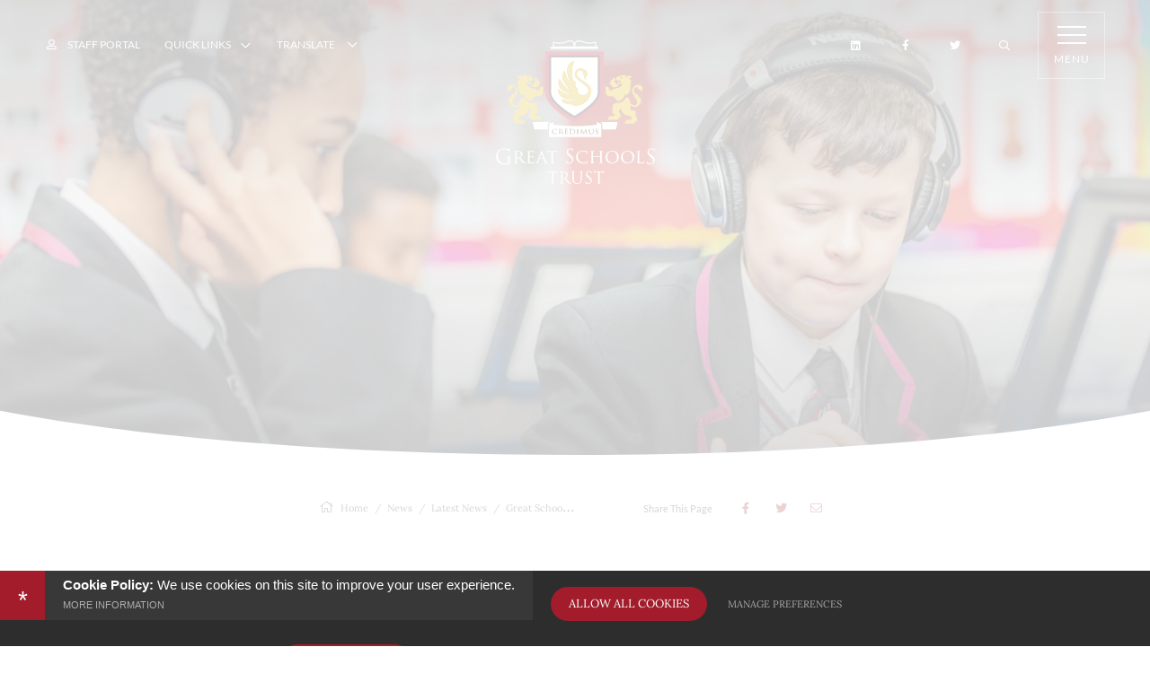

--- FILE ---
content_type: text/html; charset=UTF-8
request_url: https://www.greatschoolstrust.org/news/latest-news/item/34/great-schools-trust-breaking-down-barriers-to-champion-inclusivity
body_size: 135361
content:
<!DOCTYPE html>
<html lang="en">
<head>
    <meta http-equiv="Content-Type" content="text/html; charset=UTF-8">
    <title>Great Schools Trust breaking down barriers to champion inclusivity - Latest News - Great Schools Trust</title>
    <link rel="canonical" href="https://www.greatschoolstrust.org/news/latest-news/item/34/great-schools-trust-breaking-down-barriers-to-champion-inclusivity" />
    <meta name="robots" content="index,follow">
    <meta http-equiv="X-UA-Compatible" content="IE=edge">
    <meta name="format-detection" content="telephone=no">
	<meta name="csp-nonce" content="d5IQNSXW03wHsT02SAhz+9TYTjz+Xyln8aIiJhJ5QczeiHLIH3q55J6NhS4/kw==">
	<meta name="description" content="Welcome to the Great Schools Trust, we are a family of non-selective state schools serving children primarily across the Northwest of England.">
    <meta name="twitter:card" content="summary_large_image" />
    <meta name="twitter:title" content="Great Schools Trust breaking down barriers to champion inclusivity" />
    <meta name="twitter:domain" content="https%3A%2F%2Fwww.greatschoolstrust.org%2Fnews%2Flatest-news%2Fitem%2F34%2Fgreat-schools-trust-breaking-down-barriers-to-champion-inclusivity" />
    <meta property="og:url" content="https%3A%2F%2Fwww.greatschoolstrust.org%2Fnews%2Flatest-news%2Fitem%2F34%2Fgreat-schools-trust-breaking-down-barriers-to-champion-inclusivity" />
    <meta property="og:title" content="Great Schools Trust breaking down barriers to champion inclusivity" />
    <meta property="og:type" content="article" />
    <meta name="twitter:description" content="As a non-selective trust, the Great Schools Trust (GST) academies provide an inclusive classroom for all students regardless of their strengths or needs.The Trust believes in offering those with special educational needs and disabilities (SEND) opportunities for success.To support this, GST has..." />
    <meta property="og:description" content="As a non-selective trust, the Great Schools Trust (GST) academies provide an inclusive classroom for all students regardless of their strengths or needs.The Trust believes in offering those with special educational needs and disabilities (SEND) opportunities for success.To support this, GST has..." />
    <meta property="og:image" content="https://gsttrust.s3.amazonaws.com/uploads/asset_image/2_314_e.jpg?t=1696950957" />
    <meta name="twitter:image" content="https://gsttrust.s3.amazonaws.com/uploads/asset_image/2_314_e.jpg?t=1696950957" />
	<meta name="google-site-verification" content="VwuVtCmmZPojx7aUkBED7aqq3lwFED6zDDLY5aPZxJU">
	<meta name="viewport" content="width=device-width, initial-scale=1.0">
	<link rel="shortcut icon" type="image/x-icon" href="/favicon.ico">
	<link rel="preconnect" href="https://fonts.cleverbox.co.uk" crossorigin>

	<script nonce="d5IQNSXW03wHsT02SAhz+9TYTjz+Xyln8aIiJhJ5QczeiHLIH3q55J6NhS4/kw==">var file = "/css/ckeditor_styles.min.css", link = document.createElement( "link" ); link.href = file; link.type = "text/css"; link.rel = "stylesheet"; link.media = "screen"; document.getElementsByTagName( "head" )[0].appendChild( link );</script>
	<script nonce="d5IQNSXW03wHsT02SAhz+9TYTjz+Xyln8aIiJhJ5QczeiHLIH3q55J6NhS4/kw==">var file = "/css/content_styles.min.css", link = document.createElement( "link" ); link.href = file; link.type = "text/css"; link.rel = "stylesheet"; link.media = "screen"; document.getElementsByTagName( "head" )[0].appendChild( link );</script>
	<script nonce="d5IQNSXW03wHsT02SAhz+9TYTjz+Xyln8aIiJhJ5QczeiHLIH3q55J6NhS4/kw==">var file = "/css/inner.min.css", link = document.createElement( "link" ); link.href = file; link.type = "text/css"; link.rel = "stylesheet"; link.media = "screen"; document.getElementsByTagName( "head" )[0].appendChild( link );</script>
	<script nonce="d5IQNSXW03wHsT02SAhz+9TYTjz+Xyln8aIiJhJ5QczeiHLIH3q55J6NhS4/kw==">var file = "/css/side_col.min.css", link = document.createElement( "link" ); link.href = file; link.type = "text/css"; link.rel = "stylesheet"; link.media = "screen"; document.getElementsByTagName( "head" )[0].appendChild( link );</script>
	<script nonce="d5IQNSXW03wHsT02SAhz+9TYTjz+Xyln8aIiJhJ5QczeiHLIH3q55J6NhS4/kw==">var file = "/css/main_heading.min.css", link = document.createElement( "link" ); link.href = file; link.type = "text/css"; link.rel = "stylesheet"; link.media = "screen"; document.getElementsByTagName( "head" )[0].appendChild( link );</script>
	<script nonce="d5IQNSXW03wHsT02SAhz+9TYTjz+Xyln8aIiJhJ5QczeiHLIH3q55J6NhS4/kw==">var file = "/css/back-prev-next.min.css", link = document.createElement( "link" ); link.href = file; link.type = "text/css"; link.rel = "stylesheet"; link.media = "screen"; document.getElementsByTagName( "head" )[0].appendChild( link );</script>
	<script nonce="d5IQNSXW03wHsT02SAhz+9TYTjz+Xyln8aIiJhJ5QczeiHLIH3q55J6NhS4/kw==">var file = "https://fonts.cleverbox.co.uk/css2?family=Cinzel:wght@400;500;600;700;800;900&family=Lato:ital,wght@0,100;0,300;0,400;0,700;0,900;1,100;1,300;1,400;1,700;1,900&family=Lora:ital,wght@0,400;0,500;0,600;0,700;1,400;1,500;1,600;1,700&display=swap", link = document.createElement( "link" ); link.href = file; link.type = "text/css"; link.rel = "stylesheet"; link.media = "screen"; document.getElementsByTagName( "head" )[0].appendChild( link );</script>
	<script nonce="d5IQNSXW03wHsT02SAhz+9TYTjz+Xyln8aIiJhJ5QczeiHLIH3q55J6NhS4/kw==">var file = "https://assets.reactcdn.co.uk/fontawesome/subset/v1/css/all.min.css", link = document.createElement( "link" ); link.href = file; link.type = "text/css"; link.rel = "stylesheet"; link.media = "screen"; document.getElementsByTagName( "head" )[0].appendChild( link );</script>
	<style>@media not print {*{-webkit-box-sizing:border-box;box-sizing:border-box}:after,:before{-webkit-box-sizing:border-box;box-sizing:border-box}html{font-size:10px;-webkit-tap-highlight-color:transparent}button,input,select,textarea{font-family:inherit;font-size:inherit;line-height:inherit}a{color:#315fa1;text-decoration:none}a:focus{outline:thin dotted;outline:5px auto -webkit-focus-ring-color;outline-offset:-2px}figure{margin:0}img{vertical-align:middle}.img-responsive{display:block;width:100%\9;max-width:100%;height:auto}.img-rounded{border-radius:6px}.img-thumbnail{padding:4px;line-height:1.42857;background-color:#fff;border:1px solid #ddd;border-radius:4px;display:inline-block;width:100%\9;max-width:100%;height:auto}.img-circle{border-radius:50%}hr{margin-top:20px;margin-bottom:20px;border:0;border-top:1px solid #eee}.sr-only{position:absolute;width:1px;height:1px;margin:-1px;padding:0;overflow:hidden;clip:rect(0,0,0,0);border:0}.sr-only-focusable:active,.sr-only-focusable:focus{position:static;width:auto;height:auto;margin:0;overflow:visible;clip:auto}.container{margin-right:auto;margin-left:auto;padding-left:15px;padding-right:15px}.container:after,.container:before{content:" ";display:table}.container:after{clear:both}@media (min-width:768px){.container{width:750px}}@media (min-width:992px){.container{width:990px}}@media (min-width:1200px){.container{width:1170px}}.container-fluid{margin-right:auto;margin-left:auto;padding-left:15px;padding-right:15px}.container-fluid:after,.container-fluid:before{content:" ";display:table}.container-fluid:after{clear:both}.row{margin-left:-15px;margin-right:-15px}.row:after,.row:before{content:" ";display:table}.row:after{clear:both}.col-lg-1,.col-lg-10,.col-lg-11,.col-lg-12,.col-lg-2,.col-lg-3,.col-lg-4,.col-lg-5,.col-lg-6,.col-lg-7,.col-lg-8,.col-lg-9,.col-md-1,.col-md-10,.col-md-11,.col-md-12,.col-md-2,.col-md-3,.col-md-4,.col-md-5,.col-md-6,.col-md-7,.col-md-8,.col-md-9,.col-sm-1,.col-sm-10,.col-sm-11,.col-sm-12,.col-sm-2,.col-sm-3,.col-sm-4,.col-sm-5,.col-sm-6,.col-sm-7,.col-sm-8,.col-sm-9,.col-xs-1,.col-xs-10,.col-xs-11,.col-xs-12,.col-xs-2,.col-xs-3,.col-xs-4,.col-xs-5,.col-xs-6,.col-xs-7,.col-xs-8,.col-xs-9{position:relative;min-height:1px;padding-left:15px;padding-right:15px}.col-xs-1,.col-xs-10,.col-xs-11,.col-xs-12,.col-xs-2,.col-xs-3,.col-xs-4,.col-xs-5,.col-xs-6,.col-xs-7,.col-xs-8,.col-xs-9{float:left}.col-xs-1{width:8.33333%}.col-xs-2{width:16.66667%}.col-xs-3{width:25%}.col-xs-4{width:33.33333%}.col-xs-5{width:41.66667%}.col-xs-6{width:50%}.col-xs-7{width:58.33333%}.col-xs-8{width:66.66667%}.col-xs-9{width:75%}.col-xs-10{width:83.33333%}.col-xs-11{width:91.66667%}.col-xs-12{width:100%}.col-xs-pull-0{right:auto}.col-xs-pull-1{right:8.33333%}.col-xs-pull-2{right:16.66667%}.col-xs-pull-3{right:25%}.col-xs-pull-4{right:33.33333%}.col-xs-pull-5{right:41.66667%}.col-xs-pull-6{right:50%}.col-xs-pull-7{right:58.33333%}.col-xs-pull-8{right:66.66667%}.col-xs-pull-9{right:75%}.col-xs-pull-10{right:83.33333%}.col-xs-pull-11{right:91.66667%}.col-xs-pull-12{right:100%}.col-xs-push-0{left:auto}.col-xs-push-1{left:8.33333%}.col-xs-push-2{left:16.66667%}.col-xs-push-3{left:25%}.col-xs-push-4{left:33.33333%}.col-xs-push-5{left:41.66667%}.col-xs-push-6{left:50%}.col-xs-push-7{left:58.33333%}.col-xs-push-8{left:66.66667%}.col-xs-push-9{left:75%}.col-xs-push-10{left:83.33333%}.col-xs-push-11{left:91.66667%}.col-xs-push-12{left:100%}.col-xs-offset-0{margin-left:0}.col-xs-offset-1{margin-left:8.33333%}.col-xs-offset-2{margin-left:16.66667%}.col-xs-offset-3{margin-left:25%}.col-xs-offset-4{margin-left:33.33333%}.col-xs-offset-5{margin-left:41.66667%}.col-xs-offset-6{margin-left:50%}.col-xs-offset-7{margin-left:58.33333%}.col-xs-offset-8{margin-left:66.66667%}.col-xs-offset-9{margin-left:75%}.col-xs-offset-10{margin-left:83.33333%}.col-xs-offset-11{margin-left:91.66667%}.col-xs-offset-12{margin-left:100%}@media (min-width:768px){.col-sm-1,.col-sm-10,.col-sm-11,.col-sm-12,.col-sm-2,.col-sm-3,.col-sm-4,.col-sm-5,.col-sm-6,.col-sm-7,.col-sm-8,.col-sm-9{float:left}.col-sm-1{width:8.33333%}.col-sm-2{width:16.66667%}.col-sm-3{width:25%}.col-sm-4{width:33.33333%}.col-sm-5{width:41.66667%}.col-sm-6{width:50%}.col-sm-7{width:58.33333%}.col-sm-8{width:66.66667%}.col-sm-9{width:75%}.col-sm-10{width:83.33333%}.col-sm-11{width:91.66667%}.col-sm-12{width:100%}.col-sm-pull-0{right:auto}.col-sm-pull-1{right:8.33333%}.col-sm-pull-2{right:16.66667%}.col-sm-pull-3{right:25%}.col-sm-pull-4{right:33.33333%}.col-sm-pull-5{right:41.66667%}.col-sm-pull-6{right:50%}.col-sm-pull-7{right:58.33333%}.col-sm-pull-8{right:66.66667%}.col-sm-pull-9{right:75%}.col-sm-pull-10{right:83.33333%}.col-sm-pull-11{right:91.66667%}.col-sm-pull-12{right:100%}.col-sm-push-0{left:auto}.col-sm-push-1{left:8.33333%}.col-sm-push-2{left:16.66667%}.col-sm-push-3{left:25%}.col-sm-push-4{left:33.33333%}.col-sm-push-5{left:41.66667%}.col-sm-push-6{left:50%}.col-sm-push-7{left:58.33333%}.col-sm-push-8{left:66.66667%}.col-sm-push-9{left:75%}.col-sm-push-10{left:83.33333%}.col-sm-push-11{left:91.66667%}.col-sm-push-12{left:100%}.col-sm-offset-0{margin-left:0}.col-sm-offset-1{margin-left:8.33333%}.col-sm-offset-2{margin-left:16.66667%}.col-sm-offset-3{margin-left:25%}.col-sm-offset-4{margin-left:33.33333%}.col-sm-offset-5{margin-left:41.66667%}.col-sm-offset-6{margin-left:50%}.col-sm-offset-7{margin-left:58.33333%}.col-sm-offset-8{margin-left:66.66667%}.col-sm-offset-9{margin-left:75%}.col-sm-offset-10{margin-left:83.33333%}.col-sm-offset-11{margin-left:91.66667%}.col-sm-offset-12{margin-left:100%}}@media (min-width:992px){.col-md-1,.col-md-10,.col-md-11,.col-md-12,.col-md-2,.col-md-3,.col-md-4,.col-md-5,.col-md-6,.col-md-7,.col-md-8,.col-md-9{float:left}.col-md-1{width:8.33333%}.col-md-2{width:16.66667%}.col-md-3{width:25%}.col-md-4{width:33.33333%}.col-md-5{width:41.66667%}.col-md-6{width:50%}.col-md-7{width:58.33333%}.col-md-8{width:66.66667%}.col-md-9{width:75%}.col-md-10{width:83.33333%}.col-md-11{width:91.66667%}.col-md-12{width:100%}.col-md-pull-0{right:auto}.col-md-pull-1{right:8.33333%}.col-md-pull-2{right:16.66667%}.col-md-pull-3{right:25%}.col-md-pull-4{right:33.33333%}.col-md-pull-5{right:41.66667%}.col-md-pull-6{right:50%}.col-md-pull-7{right:58.33333%}.col-md-pull-8{right:66.66667%}.col-md-pull-9{right:75%}.col-md-pull-10{right:83.33333%}.col-md-pull-11{right:91.66667%}.col-md-pull-12{right:100%}.col-md-push-0{left:auto}.col-md-push-1{left:8.33333%}.col-md-push-2{left:16.66667%}.col-md-push-3{left:25%}.col-md-push-4{left:33.33333%}.col-md-push-5{left:41.66667%}.col-md-push-6{left:50%}.col-md-push-7{left:58.33333%}.col-md-push-8{left:66.66667%}.col-md-push-9{left:75%}.col-md-push-10{left:83.33333%}.col-md-push-11{left:91.66667%}.col-md-push-12{left:100%}.col-md-offset-0{margin-left:0}.col-md-offset-1{margin-left:8.33333%}.col-md-offset-2{margin-left:16.66667%}.col-md-offset-3{margin-left:25%}.col-md-offset-4{margin-left:33.33333%}.col-md-offset-5{margin-left:41.66667%}.col-md-offset-6{margin-left:50%}.col-md-offset-7{margin-left:58.33333%}.col-md-offset-8{margin-left:66.66667%}.col-md-offset-9{margin-left:75%}.col-md-offset-10{margin-left:83.33333%}.col-md-offset-11{margin-left:91.66667%}.col-md-offset-12{margin-left:100%}}@media (min-width:1200px){.col-lg-1,.col-lg-10,.col-lg-11,.col-lg-12,.col-lg-2,.col-lg-3,.col-lg-4,.col-lg-5,.col-lg-6,.col-lg-7,.col-lg-8,.col-lg-9{float:left}.col-lg-1{width:8.33333%}.col-lg-2{width:16.66667%}.col-lg-3{width:25%}.col-lg-4{width:33.33333%}.col-lg-5{width:41.66667%}.col-lg-6{width:50%}.col-lg-7{width:58.33333%}.col-lg-8{width:66.66667%}.col-lg-9{width:75%}.col-lg-10{width:83.33333%}.col-lg-11{width:91.66667%}.col-lg-12{width:100%}.col-lg-pull-0{right:auto}.col-lg-pull-1{right:8.33333%}.col-lg-pull-2{right:16.66667%}.col-lg-pull-3{right:25%}.col-lg-pull-4{right:33.33333%}.col-lg-pull-5{right:41.66667%}.col-lg-pull-6{right:50%}.col-lg-pull-7{right:58.33333%}.col-lg-pull-8{right:66.66667%}.col-lg-pull-9{right:75%}.col-lg-pull-10{right:83.33333%}.col-lg-pull-11{right:91.66667%}.col-lg-pull-12{right:100%}.col-lg-push-0{left:auto}.col-lg-push-1{left:8.33333%}.col-lg-push-2{left:16.66667%}.col-lg-push-3{left:25%}.col-lg-push-4{left:33.33333%}.col-lg-push-5{left:41.66667%}.col-lg-push-6{left:50%}.col-lg-push-7{left:58.33333%}.col-lg-push-8{left:66.66667%}.col-lg-push-9{left:75%}.col-lg-push-10{left:83.33333%}.col-lg-push-11{left:91.66667%}.col-lg-push-12{left:100%}.col-lg-offset-0{margin-left:0}.col-lg-offset-1{margin-left:8.33333%}.col-lg-offset-2{margin-left:16.66667%}.col-lg-offset-3{margin-left:25%}.col-lg-offset-4{margin-left:33.33333%}.col-lg-offset-5{margin-left:41.66667%}.col-lg-offset-6{margin-left:50%}.col-lg-offset-7{margin-left:58.33333%}.col-lg-offset-8{margin-left:66.66667%}.col-lg-offset-9{margin-left:75%}.col-lg-offset-10{margin-left:83.33333%}.col-lg-offset-11{margin-left:91.66667%}.col-lg-offset-12{margin-left:100%}}.caret{display:inline-block;width:0;height:0;margin-left:2px;vertical-align:middle;border-top:4px solid;border-right:4px solid transparent;border-left:4px solid transparent}.dropdown{position:relative}.dropdown-toggle:focus{outline:0}.dropdown-menu{position:absolute;top:100%;left:0;z-index:1000;display:none;float:left;min-width:160px;padding:5px 0;margin:2px 0 0;list-style:none;font-size:14px;text-align:left;background-color:#fff;border:1px solid #ccc;border:1px solid rgba(0,0,0,.15);border-radius:4px;-webkit-box-shadow:0 6px 12px rgba(0,0,0,.175);box-shadow:0 6px 12px rgba(0,0,0,.175);background-clip:padding-box}.dropdown-menu.pull-right{right:0;left:auto}.dropdown-menu .divider{height:1px;margin:9px 0;overflow:hidden;background-color:#e5e5e5}.dropdown-menu>li>a{display:block;padding:3px 20px;clear:both;font-weight:400;line-height:1.42857;color:#333;white-space:nowrap}.dropdown-menu>li>a:focus,.dropdown-menu>li>a:hover{text-decoration:none;color:#262626;background-color:#f5f5f5}.dropdown-menu>.active>a,.dropdown-menu>.active>a:focus,.dropdown-menu>.active>a:hover{color:#fff;text-decoration:none;outline:0;background-color:#315fa1}.dropdown-menu>.disabled>a,.dropdown-menu>.disabled>a:focus,.dropdown-menu>.disabled>a:hover{color:#777}.dropdown-menu>.disabled>a:focus,.dropdown-menu>.disabled>a:hover{text-decoration:none;background-color:transparent;background-image:none;filter:progid:DXImageTransform.Microsoft.gradient(enabled=false);cursor:not-allowed}.open>.dropdown-menu{display:block}.open>a{outline:0}.dropdown-menu-right{left:auto;right:0}.dropdown-menu-left{left:0;right:auto}.dropdown-header{display:block;padding:3px 20px;font-size:12px;line-height:1.42857;color:#777;white-space:nowrap}.dropdown-backdrop{position:fixed;left:0;right:0;bottom:0;top:0;z-index:990}.pull-right>.dropdown-menu{right:0;left:auto}.dropup .caret,.navbar-fixed-bottom .dropdown .caret{border-top:0;border-bottom:4px solid;content:""}.dropup .dropdown-menu,.navbar-fixed-bottom .dropdown .dropdown-menu{top:auto;bottom:100%;margin-bottom:1px}@media (min-width:768px){.navbar-right .dropdown-menu{right:0;left:auto}.navbar-right .dropdown-menu-left{left:0;right:auto}}}</style>
	<style>@media not print {body.compensate-for-scrollbar{overflow:hidden}.fancybox-active{height:auto}.fancybox-is-hidden{left:-9999px;margin:0;position:absolute!important;top:-9999px;visibility:hidden}.fancybox-container{-webkit-backface-visibility:hidden;height:100%;left:0;outline:0;position:fixed;-webkit-tap-highlight-color:transparent;top:0;-ms-touch-action:manipulation;touch-action:manipulation;-webkit-transform:translateZ(0);transform:translateZ(0);width:100%;z-index:99992}.fancybox-container *{-webkit-box-sizing:border-box;box-sizing:border-box}.fancybox-bg,.fancybox-inner,.fancybox-outer,.fancybox-stage{bottom:0;left:0;position:absolute;right:0;top:0}.fancybox-outer{-webkit-overflow-scrolling:touch;overflow-y:auto}.fancybox-bg{background:#1e1e1e;opacity:0;-webkit-transition-duration:inherit;-o-transition-duration:inherit;transition-duration:inherit;-webkit-transition-property:opacity;-o-transition-property:opacity;transition-property:opacity;-webkit-transition-timing-function:cubic-bezier(.47,0,.74,.71);-o-transition-timing-function:cubic-bezier(.47,0,.74,.71);transition-timing-function:cubic-bezier(.47,0,.74,.71)}.fancybox-is-open .fancybox-bg{opacity:.9;-webkit-transition-timing-function:cubic-bezier(.22,.61,.36,1);-o-transition-timing-function:cubic-bezier(.22,.61,.36,1);transition-timing-function:cubic-bezier(.22,.61,.36,1)}.fancybox-caption,.fancybox-infobar,.fancybox-navigation .fancybox-button,.fancybox-toolbar{direction:ltr;opacity:0;position:absolute;-webkit-transition:opacity .25s ease,visibility 0s ease .25s;-o-transition:opacity .25s ease,visibility 0s ease .25s;transition:opacity .25s ease,visibility 0s ease .25s;visibility:hidden;z-index:99997}.fancybox-button--zoom{display:none!important}.fancybox-show-caption .fancybox-caption,.fancybox-show-infobar .fancybox-infobar,.fancybox-show-nav .fancybox-navigation .fancybox-button,.fancybox-show-toolbar .fancybox-toolbar{opacity:1;-webkit-transition:opacity .25s ease 0s,visibility 0s ease 0s;-o-transition:opacity .25s ease 0s,visibility 0s ease 0s;transition:opacity .25s ease 0s,visibility 0s ease 0s;visibility:visible}.fancybox-infobar{color:#ccc;font-size:13px;-webkit-font-smoothing:subpixel-antialiased;height:44px;left:0;line-height:44px;min-width:44px;mix-blend-mode:difference;padding:0 10px;pointer-events:none;top:0;-webkit-touch-callout:none;-webkit-user-select:none;-moz-user-select:none;-ms-user-select:none;user-select:none}.fancybox-toolbar{right:0;top:0}.fancybox-stage{direction:ltr;overflow:visible;-webkit-transform:translateZ(0);transform:translateZ(0);z-index:99994}.fancybox-is-open .fancybox-stage{overflow:hidden}.fancybox-slide{-webkit-backface-visibility:hidden;display:none;height:100%;left:0;outline:0;overflow:auto;-webkit-overflow-scrolling:touch;padding:44px;position:absolute;text-align:center;top:0;-webkit-transition-property:opacity,-webkit-transform;transition-property:opacity,-webkit-transform;-o-transition-property:transform,opacity;transition-property:transform,opacity;transition-property:transform,opacity,-webkit-transform;white-space:normal;width:100%;z-index:99994}.fancybox-slide::before{content:'';display:inline-block;font-size:0;height:100%;vertical-align:middle;width:0}.fancybox-is-sliding .fancybox-slide,.fancybox-slide--current,.fancybox-slide--next,.fancybox-slide--previous{display:block}.fancybox-slide--image{overflow:hidden;padding:44px 0}.fancybox-slide--image::before{display:none}.fancybox-slide--html{padding:6px}.fancybox-content{background:#fff;display:inline-block;margin:0;max-width:100%;-webkit-overflow-scrolling:touch;padding:44px;position:relative;text-align:left;vertical-align:middle;max-height:90%;overflow:auto}.fancybox-slide--image .fancybox-content{-webkit-animation-timing-function:cubic-bezier(.5,0,.14,1);animation-timing-function:cubic-bezier(.5,0,.14,1);-webkit-backface-visibility:hidden;background:0 0;background-repeat:no-repeat;background-size:100% 100%;left:0;max-width:none;overflow:visible;padding:0;position:absolute;top:0;-webkit-transform-origin:top left;-ms-transform-origin:top left;transform-origin:top left;-webkit-transition-property:opacity,-webkit-transform;transition-property:opacity,-webkit-transform;-o-transition-property:transform,opacity;transition-property:transform,opacity;transition-property:transform,opacity,-webkit-transform;-webkit-user-select:none;-moz-user-select:none;-ms-user-select:none;user-select:none;z-index:99995}.fancybox-can-zoomOut .fancybox-content{cursor:-webkit-zoom-out;cursor:zoom-out}.fancybox-can-zoomIn .fancybox-content{cursor:-webkit-zoom-in;cursor:zoom-in}.fancybox-can-pan .fancybox-content,.fancybox-can-swipe .fancybox-content{cursor:-webkit-grab;cursor:grab}.fancybox-is-grabbing .fancybox-content{cursor:-webkit-grabbing;cursor:grabbing}.fancybox-container [data-selectable=true]{cursor:text}.fancybox-image,.fancybox-spaceball{background:0 0;border:0;height:100%;left:0;margin:0;max-height:none;max-width:none;padding:0;position:absolute;top:0;-webkit-user-select:none;-moz-user-select:none;-ms-user-select:none;user-select:none;width:100%}.fancybox-spaceball{z-index:1}.fancybox-slide--iframe .fancybox-content,.fancybox-slide--map .fancybox-content,.fancybox-slide--video .fancybox-content{height:100%;overflow:visible;padding:0;width:100%}.fancybox-slide--video .fancybox-content{background:#000}.fancybox-slide--map .fancybox-content{background:#e5e3df}.fancybox-slide--iframe .fancybox-content{background:#fff}.fancybox-iframe,.fancybox-video{background:0 0;border:0;display:block;height:100%;margin:0;overflow:hidden;padding:0;width:100%}.fancybox-iframe{left:0;position:absolute;top:0}.fancybox-error{background:#fff;cursor:default;max-width:400px;padding:40px;width:100%}.fancybox-error p{color:#444;font-size:16px;line-height:20px;margin:0;padding:0}.fancybox-button{background:rgba(30,30,30,.6);border:0;border-radius:0;-webkit-box-shadow:none;box-shadow:none;cursor:pointer;display:inline-block;height:44px;margin:0;padding:10px;position:relative;-webkit-transition:color .2s;-o-transition:color .2s;transition:color .2s;vertical-align:top;visibility:inherit;width:44px}.fancybox-button,.fancybox-button:link,.fancybox-button:visited{color:#ccc}.fancybox-button:hover{color:#fff}.fancybox-button:focus{outline:0}.fancybox-button.fancybox-focus{outline:1px dotted}.fancybox-button[disabled]{opacity:.05!important}.fancybox-button[disabled],.fancybox-button[disabled]:hover{color:#888;cursor:default;outline:0}.fancybox-button div{height:100%}.fancybox-button svg{display:block;height:100%;overflow:visible;position:relative;width:100%}.fancybox-button svg path{fill:currentColor;stroke-width:0}.fancybox-button--fsenter svg:nth-child(2),.fancybox-button--play svg:nth-child(2){display:none}.fancybox-button--fsexit svg:nth-child(1),.fancybox-button--pause svg:nth-child(1){display:none}.fancybox-progress{background:var(--primary-colour);height:2px;left:0;position:absolute;right:0;top:0;-webkit-transform:scaleX(0);-ms-transform:scaleX(0);transform:scaleX(0);-webkit-transform-origin:0;-ms-transform-origin:0;transform-origin:0;-webkit-transition-property:-webkit-transform;transition-property:-webkit-transform;-o-transition-property:transform;transition-property:transform;transition-property:transform, -webkit-transform;-webkit-transition-timing-function:linear;-o-transition-timing-function:linear;transition-timing-function:linear;z-index:99998}.fancybox-close-small{background:0 0;border:0;border-radius:0;color:#ccc;cursor:pointer;opacity:.8;padding:8px;position:absolute;right:-12px;top:-44px;z-index:401}.fancybox-close-small:hover{color:hsla(calc(var(--primary-colour-h) + 0deg),calc(var(--primary-colour-s) + 0%),calc(var(--primary-colour-l) + 10%),calc(var(--primary-colour-a) - 0))}.fancybox-close-small:hover{color:#fff;opacity:1}.fancybox-slide--html .fancybox-close-small{color:currentColor;padding:10px;right:0;top:0}.fancybox-slide--image.fancybox-is-scaling .fancybox-content{overflow:hidden}.fancybox-is-scaling .fancybox-close-small,.fancybox-is-zoomable.fancybox-can-pan .fancybox-close-small{display:none}.fancybox-navigation .fancybox-button{background-clip:content-box;height:100px;opacity:0;position:absolute;top:calc(50% - 50px);width:70px}.fancybox-navigation .fancybox-button div{padding:7px}.fancybox-navigation .fancybox-button--arrow_left{left:0;padding:31px 26px 31px 6px}.fancybox-navigation .fancybox-button--arrow_right{padding:31px 6px 31px 26px;right:0}.fancybox-caption{bottom:0;color:#eee;font-size:14px;font-weight:400;left:0;line-height:1.5;padding:25px 44px 25px 44px;right:0;text-align:center;z-index:99996}.fancybox-caption::before{background-image:url([data-uri]);background-repeat:repeat-x;background-size:contain;bottom:0;content:'';display:block;left:0;pointer-events:none;position:absolute;right:0;top:-44px;z-index:-1}.fancybox-caption a,.fancybox-caption a:link,.fancybox-caption a:visited{color:#ccc;text-decoration:none}.fancybox-caption a:hover{color:#fff;text-decoration:underline}.fancybox-loading{-webkit-animation:fancybox-rotate 1s linear infinite;animation:fancybox-rotate 1s linear infinite;background:0 0;border:4px solid #888;border-bottom-color:#fff;border-radius:50%;height:50px;left:50%;margin:-25px 0 0 -25px;opacity:.7;padding:0;position:absolute;top:50%;width:50px;z-index:99999}@-webkit-keyframes fancybox-rotate{100%{-webkit-transform:rotate(360deg);transform:rotate(360deg)}}@keyframes fancybox-rotate{100%{-webkit-transform:rotate(360deg);transform:rotate(360deg)}}.fancybox-animated{-webkit-transition-timing-function:cubic-bezier(0,0,.25,1);-o-transition-timing-function:cubic-bezier(0,0,.25,1);transition-timing-function:cubic-bezier(0,0,.25,1)}.fancybox-fx-slide.fancybox-slide--previous{opacity:0;-webkit-transform:translate3d(-100%,0,0);transform:translate3d(-100%,0,0)}.fancybox-fx-slide.fancybox-slide--next{opacity:0;-webkit-transform:translate3d(100%,0,0);transform:translate3d(100%,0,0)}.fancybox-fx-slide.fancybox-slide--current{opacity:1;-webkit-transform:translate3d(0,0,0);transform:translate3d(0,0,0)}.fancybox-fx-fade.fancybox-slide--next,.fancybox-fx-fade.fancybox-slide--previous{opacity:0;-webkit-transition-timing-function:cubic-bezier(.19,1,.22,1);-o-transition-timing-function:cubic-bezier(.19,1,.22,1);transition-timing-function:cubic-bezier(.19,1,.22,1)}.fancybox-fx-fade.fancybox-slide--current{opacity:1}.fancybox-fx-zoom-in-out.fancybox-slide--previous{opacity:0;-webkit-transform:scale3d(1.5,1.5,1.5);transform:scale3d(1.5,1.5,1.5)}.fancybox-fx-zoom-in-out.fancybox-slide--next{opacity:0;-webkit-transform:scale3d(.5,.5,.5);transform:scale3d(.5,.5,.5)}.fancybox-fx-zoom-in-out.fancybox-slide--current{opacity:1;-webkit-transform:scale3d(1,1,1);transform:scale3d(1,1,1)}.fancybox-fx-rotate.fancybox-slide--previous{opacity:0;-webkit-transform:rotate(-360deg);-ms-transform:rotate(-360deg);transform:rotate(-360deg)}.fancybox-fx-rotate.fancybox-slide--next{opacity:0;-webkit-transform:rotate(360deg);-ms-transform:rotate(360deg);transform:rotate(360deg)}.fancybox-fx-rotate.fancybox-slide--current{opacity:1;-webkit-transform:rotate(0);-ms-transform:rotate(0);transform:rotate(0)}.fancybox-fx-circular.fancybox-slide--previous{opacity:0;-webkit-transform:scale3d(0,0,0) translate3d(-100%,0,0);transform:scale3d(0,0,0) translate3d(-100%,0,0)}.fancybox-fx-circular.fancybox-slide--next{opacity:0;-webkit-transform:scale3d(0,0,0) translate3d(100%,0,0);transform:scale3d(0,0,0) translate3d(100%,0,0)}.fancybox-fx-circular.fancybox-slide--current{opacity:1;-webkit-transform:scale3d(1,1,1) translate3d(0,0,0);transform:scale3d(1,1,1) translate3d(0,0,0)}.fancybox-fx-tube.fancybox-slide--previous{-webkit-transform:translate3d(-100%,0,0) scale(.1) skew(-10deg);transform:translate3d(-100%,0,0) scale(.1) skew(-10deg)}.fancybox-fx-tube.fancybox-slide--next{-webkit-transform:translate3d(100%,0,0) scale(.1) skew(10deg);transform:translate3d(100%,0,0) scale(.1) skew(10deg)}.fancybox-fx-tube.fancybox-slide--current{-webkit-transform:translate3d(0,0,0) scale(1);transform:translate3d(0,0,0) scale(1)}@media all and (max-height:576px){.fancybox-caption{padding:12px}.fancybox-slide{padding-left:6px;padding-right:6px}.fancybox-slide--image{padding:6px 0}.fancybox-slide--image .fancybox-close-small{background:#4e4e4e;color:#f2f4f6;height:36px;opacity:1;padding:6px;right:0;top:0;width:36px}}.fancybox-bg.loading{background-image:url(/images/icons/tail-spin.svg);background-position:center;background-repeat:no-repeat}.fancybox-content{padding:50px 10px}.fancybox-toolbar .fancybox-button{background:var(--primary-colour);opacity:1;-webkit-transition:all ease-in-out .2s;-o-transition:all ease-in-out .2s;transition:all ease-in-out .2s}.fancybox-toolbar .fancybox-button svg{color:#fff}.fancybox-toolbar .fancybox-button:hover{background:var(--link-colour-hover)}.fancybox-navigation .fancybox-button div{background:var(--primary-colour);opacity:1;-webkit-transition:all ease-in-out .2s;-o-transition:all ease-in-out .2s;transition:all ease-in-out .2s}.fancybox-navigation .fancybox-button div svg{color:#fff}.fancybox-navigation .fancybox-button:hover div{background:hsla(calc(var(--primary-colour-h) + 0deg),calc(var(--primary-colour-s) + 0%),calc(var(--primary-colour-l) + 10%),calc(var(--primary-colour-a) - 0))}.fancybox-button--fullscreen::before{width:15px;height:11px;left:calc(50% - 7px);top:calc(50% - 6px);border:2px solid;background:0 0}.fancybox-share{background:#f4f4f4;border-radius:3px;max-width:90%;padding:30px;text-align:center}.fancybox-share h1{color:#222;font-size:35px;font-weight:700;margin:0 0 20px 0}.fancybox-share p{margin:0;padding:0}.fancybox-share__button{border:0;border-radius:3px;display:inline-block;font-size:14px;font-weight:700;line-height:40px;margin:0 5px 10px 5px;min-width:130px;padding:0 15px;text-decoration:none;-webkit-transition:all .2s;-o-transition:all .2s;transition:all .2s;-webkit-user-select:none;-moz-user-select:none;-ms-user-select:none;user-select:none;white-space:nowrap}.fancybox-share__button:link,.fancybox-share__button:visited{color:#fff}.fancybox-share__button:hover{text-decoration:none}.fancybox-share__button--fb{background:#3b5998}.fancybox-share__button--fb:hover{background:#344e86}.fancybox-share__button--pt{background:#bd081d}.fancybox-share__button--pt:hover{background:#aa0719}.fancybox-share__button--tw{background:#1da1f2}.fancybox-share__button--tw:hover{background:#0d95e8}.fancybox-share__button svg{height:25px;margin-right:7px;position:relative;top:-1px;vertical-align:middle;width:25px}.fancybox-share__button svg path{fill:#fff}.fancybox-share__input{background:0 0;border:0;border-bottom:1px solid #d7d7d7;border-radius:0;color:#5d5b5b;font-size:14px;margin:10px 0 0 0;outline:0;padding:10px 15px;width:100%}.fancybox-button--pause::before,.fancybox-button--play::before{top:calc(50% - 6px);left:calc(50% - 4px);background:0 0}.fancybox-button--play::before{width:0;height:0;border-top:6px inset transparent;border-bottom:6px inset transparent;border-left:10px solid;border-radius:1px}.fancybox-button--pause::before{width:7px;height:11px;border-style:solid;border-width:0 2px 0 2px}.fancybox-thumbs{background:var(--secondary-colour);bottom:0;display:none;margin:0;-webkit-overflow-scrolling:touch;-ms-overflow-style:-ms-autohiding-scrollbar;padding:2px 2px 4px 2px;position:absolute;right:0;-webkit-tap-highlight-color:transparent;top:0;width:212px;z-index:99995}.fancybox-thumbs-x{overflow-x:auto;overflow-y:hidden}.fancybox-show-thumbs .fancybox-thumbs{display:block}.fancybox-show-thumbs .fancybox-inner{right:212px}.fancybox-thumbs__list{font-size:0;height:100%;list-style:none;margin:0;overflow-x:hidden;overflow-y:auto;padding:0;position:absolute;position:relative;white-space:nowrap;width:100%}.fancybox-thumbs-x .fancybox-thumbs__list{overflow:hidden}.fancybox-thumbs-y .fancybox-thumbs__list::-webkit-scrollbar{width:7px}.fancybox-thumbs-y .fancybox-thumbs__list::-webkit-scrollbar-track{background:#fff;border-radius:10px;-webkit-box-shadow:inset 0 0 6px rgba(0,0,0,.3);box-shadow:inset 0 0 6px rgba(0,0,0,.3)}.fancybox-thumbs-y .fancybox-thumbs__list::-webkit-scrollbar-thumb{background:#2a2a2a;border-radius:10px}.fancybox-thumbs__list a{-webkit-backface-visibility:hidden;backface-visibility:hidden;background-color:rgba(0,0,0,.1);background-position:center center;background-repeat:no-repeat;background-size:cover;cursor:pointer;float:left;height:75px;margin:2px;max-height:calc(100% - 8px);max-width:calc(50% - 4px);outline:0;overflow:hidden;padding:0;position:relative;-webkit-tap-highlight-color:transparent;width:100px}.fancybox-thumbs__list a::before{border:3px solid #fff;bottom:0;content:'';left:0;opacity:0;position:absolute;right:0;top:0;-webkit-transition:all .2s cubic-bezier(.25,.46,.45,.94);-o-transition:all .2s cubic-bezier(.25,.46,.45,.94);transition:all .2s cubic-bezier(.25,.46,.45,.94);z-index:99991}.fancybox-thumbs__list a:focus::before{opacity:.5}.fancybox-thumbs__list a.fancybox-thumbs-active::before{opacity:1}@media all and (max-width:576px){.fancybox-thumbs{width:110px}.fancybox-show-thumbs .fancybox-inner{right:110px}.fancybox-thumbs__list a{max-width:calc(100% - 10px)}}.fancybox-slide.fancybox-slide--video .fancybox-content{max-height:100%!important;max-width:100%!important}.fancybox-slide.fancybox-slide--video{padding:0}}</style>
	<link media="print" rel="stylesheet" type="text/css" href="/css/print.min.css" />
	<script nonce="d5IQNSXW03wHsT02SAhz+9TYTjz+Xyln8aIiJhJ5QczeiHLIH3q55J6NhS4/kw==">var file = "/css/layout.min.css", link = document.createElement( "link" ); link.href = file; link.type = "text/css"; link.rel = "stylesheet"; link.media = "screen"; document.getElementsByTagName( "head" )[0].appendChild( link );</script>
	<script nonce="d5IQNSXW03wHsT02SAhz+9TYTjz+Xyln8aIiJhJ5QczeiHLIH3q55J6NhS4/kw==">var file = "/css/swiper.min.css", link = document.createElement( "link" ); link.href = file; link.type = "text/css"; link.rel = "stylesheet"; link.media = "screen"; document.getElementsByTagName( "head" )[0].appendChild( link );</script>
	<style>@media not print {:root{--text-colour:#313332;--text-colour-h:150deg;--text-colour-l:19.60784%;--text-colour-s:2%;--text-colour-a:1;--text-colour-grey:#9DA9AD;--text-colour-grey-h:195deg;--text-colour-grey-l:64.70588%;--text-colour-grey-s:8.88889%;--text-colour-grey-a:1;--heading-colour:#A21C2B;--heading-colour-h:353.28358deg;--heading-colour-l:37.2549%;--heading-colour-s:70.52632%;--heading-colour-a:1;--light-grey:#F8F8F8;--light-grey-h:0deg;--light-grey-l:97.2549%;--light-grey-s:0%;--light-grey-a:1;--dark-grey:#5B5B5B;--dark-grey-h:0deg;--dark-grey-l:35.68627%;--dark-grey-s:0%;--dark-grey-a:1;--asterix-colour:#C12626;--asterix-colour-h:0deg;--asterix-colour-l:45.29412%;--asterix-colour-s:67.09957%;--asterix-colour-a:1;--footer-titles:#8E949E;--footer-titles-h:217.5deg;--footer-titles-l:58.82353%;--footer-titles-s:7.61905%;--footer-titles-a:1;--footer-hover:#C5B9B9;--footer-hover-h:0deg;--footer-hover-l:74.90196%;--footer-hover-s:9.375%;--footer-hover-a:1;--pager-colour:#C6C6C6;--pager-colour-h:0deg;--pager-colour-l:77.64706%;--pager-colour-s:0%;--pager-colour-a:1;--pager-colour-hover:#5E5E5E;--pager-colour-hover-h:0deg;--pager-colour-hover-l:36.86275%;--pager-colour-hover-s:0%;--pager-colour-hover-a:1;--pager-colour-active:#3D9FD3;--pager-colour-active-h:200.8deg;--pager-colour-active-l:53.33333%;--pager-colour-active-s:63.02521%;--pager-colour-active-a:1;--social-twitter:#55acee;--social-twitter-h:205.88235deg;--social-twitter-l:63.33333%;--social-twitter-s:81.81818%;--social-twitter-a:1;--social-facebook:#3a56a0;--social-facebook-h:223.52941deg;--social-facebook-l:42.7451%;--social-facebook-s:46.78899%;--social-facebook-a:1;--social-google:#a21732;--social-google-h:348.34532deg;--social-google-l:36.27451%;--social-google-s:75.13514%;--social-google-a:1;--social-linkedin:#0073b2;--social-linkedin-h:201.23596deg;--social-linkedin-l:34.90196%;--social-linkedin-s:100%;--social-linkedin-a:1;--social-pinterest:#bd2126;--social-pinterest-h:358.07692deg;--social-pinterest-l:43.52941%;--social-pinterest-s:70.27027%;--social-pinterest-a:1;--social-youtube:#CC181E;--social-youtube-h:358deg;--social-youtube-l:44.70588%;--social-youtube-s:78.94737%;--social-youtube-a:1;--social-instagram:#C13584;--social-instagram-h:326.14286deg;--social-instagram-l:48.23529%;--social-instagram-s:56.91057%;--social-instagram-a:1;--social-vimeo:#19B7EA;--social-vimeo-h:194.64115deg;--social-vimeo-l:50.78431%;--social-vimeo-s:83.26693%;--social-vimeo-a:1;--social-rss:#FF9900;--social-rss-h:36deg;--social-rss-l:50%;--social-rss-s:100%;--social-rss-a:1;--form-focus-background:#fff;--form-focus-background-h:0deg;--form-focus-background-l:100%;--form-focus-background-s:0%;--form-focus-background-a:1;--border-colour:#EAEAEA;--border-colour-h:0deg;--border-colour-l:91.76471%;--border-colour-s:0%;--border-colour-a:1;--form-focus-border:#333;--form-focus-border-h:0deg;--form-focus-border-l:20%;--form-focus-border-s:0%;--form-focus-border-a:1;--placeholder-image-bg-colour:#4B5158;--placeholder-image-bg-colour-h:212.30769deg;--placeholder-image-bg-colour-l:31.96078%;--placeholder-image-bg-colour-s:7.97546%;--placeholder-image-bg-colour-a:1;--body-font-size:17px;--font-primary:'Lora',Tahoma,Geneva,sans-serif;--font-bold-weight:bold;--font-secondary:"Lato",Tahoma,Geneva,sans-serif;--font-heading:'Cinzel',Geneva,sans-serif;--heading-font-weight:400;--intro-para:24px/32px 'Lora',Tahoma,Geneva,sans-serif;--font-icon:"Font Awesome 5 Pro";--home-margin:80px;--home-margin-mobile:40px;--block-link-radius:0;--th-border-radius:0;--block-link-shadow:0px 0px 10px rgba(0, 0, 0, 0.15);--burger-colour:currentColor}}</style>
	<link media="screen" rel="stylesheet" type="text/css" href="/css/module_swap.min.css" />
	<style>@media not print {#search_top_bar{background-color:hsla(calc(var(--primary-colour-h) + 0deg),calc(var(--primary-colour-s) + 0%),calc(var(--primary-colour-l) + -5%),calc(var(--primary-colour-a) - 0));height:50px;padding:10px 0;top:-50px;left:0;width:100%;position:fixed;z-index:500;-webkit-transition:top .2s ease-in-out;-o-transition:top .2s ease-in-out;transition:top .2s ease-in-out}#search_top_bar form{width:100%;height:30px;padding:0;margin:0;position:relative}#search_top_bar form input{width:85%;height:30px;line-height:30px;padding:0 5px;margin:0;float:left;background-color:transparent;border:none;color:#fff}#search_top_bar form input:-moz-placeholder,#search_top_bar form input:-ms-input-placeholder,#search_top_bar form input::-webkit-input-placeholder{color:rgba(255,255,255,.4)}@media (min-width:321px) and (max-width:767px){#search_top_bar form input{width:65%}}@media (max-width:320px){#search_top_bar form input{width:65%}}#search_top_bar form .search_go{float:left;width:31px;height:30px;line-height:27px;text-align:center;color:#fff;margin-right:10px;font-weight:300;-webkit-transition:color ease-in-out .2s;-o-transition:color ease-in-out .2s;transition:color ease-in-out .2s}#search_top_bar form .search_go i{font-weight:300}#search_top_bar form .search_go:hover{color:var(--secondary-colour)}#search_top_bar form .search_open_close{float:right;color:#fff;line-height:27px;height:30px;padding:0 10px;-webkit-transition:color ease-in-out .2s;-o-transition:color ease-in-out .2s;transition:color ease-in-out .2s}#search_top_bar form .search_open_close i{font-weight:300;font-size:20px}#search_top_bar form .search_open_close:hover{color:var(--secondary-colour)}#search_top_bar form .auto_complete{position:relative;z-index:9}#search_top_bar form .auto_complete ul{position:absolute;top:40px!important;left:0;cursor:default;background:#fff;border:none;width:90%;max-width:400px;border-radius:5px;padding:20px;-webkit-box-shadow:0 0 10px rgba(0,0,0,.15);box-shadow:0 0 10px rgba(0,0,0,.15);margin-left:0!important}@media (max-width:320px){#search_top_bar form .auto_complete ul{overflow-x:scroll;max-height:80vh}}@media (min-width:321px) and (max-width:767px){#search_top_bar form .auto_complete ul{overflow-x:scroll;max-height:80vh}}#search_top_bar form .auto_complete ul:before{content:'';width:0;height:0;font-size:0;line-height:0;border-left:10px solid transparent;border-right:10px solid transparent;border-bottom:10px solid #fff;position:absolute;top:-5px;left:10px}#search_top_bar form .auto_complete ul li{margin:0;list-style:none;border-bottom:solid 1px var(--border-colour)}#search_top_bar form .auto_complete ul li:last-of-type{border-bottom:none}#search_top_bar form .auto_complete ul li a{display:block;padding:10px 0 7px 0;font-family:var(--font-secondary);color:var(--text-colour);font-size:13px;line-height:18px;white-space:nowrap;overflow:hidden;-o-text-overflow:ellipsis;text-overflow:ellipsis;-webkit-transition:color ease-in-out .2s;-o-transition:color ease-in-out .2s;transition:color ease-in-out .2s}#search_top_bar form .auto_complete ul li a:hover{color:var(--link-colour-hover)}}</style>
	<style>@media not print {#quick_links_wrap{display:inline-block;position:relative}@media (min-width:768px) and (max-width:991px){#quick_links_wrap{width:auto!important;padding:0 25px!important}}@media (min-width:992px) and (max-width:1199px){#quick_links_wrap{width:auto!important;padding:0 25px!important}}@media (min-width:1200px){#quick_links_wrap{width:auto!important;padding:0 25px!important}}#quick_links_wrap>a{color:#fff;-webkit-transition:none!important;-o-transition:none!important;transition:none!important;line-height:30px}@media (max-width:320px){#quick_links_wrap>a span{display:none}}@media (min-width:321px) and (max-width:767px){#quick_links_wrap>a span{display:none}}#quick_links_wrap>a i{-webkit-transition:-webkit-transform .2s linear;transition:-webkit-transform .2s linear;-o-transition:transform .2s linear;transition:transform .2s linear;transition:transform .2s linear, -webkit-transform .2s linear;position:relative;top:1px;margin-left:7px;font-size:12px;font-weight:400}#quick_links_wrap.open>a,#quick_links_wrap:hover>a{color:var(--primary-colour)}#quick_links_wrap.open>a i,#quick_links_wrap:hover>a i{-webkit-transform:rotate(-180deg);-ms-transform:rotate(-180deg);transform:rotate(-180deg)}#quick_links_wrap.open .dropdown,#quick_links_wrap:hover .dropdown{top:100%;margin-top:0;opacity:1;transition:margin .4s ease-in-out,opacity .4s ease-in-out,top 0s;-webkit-transition:margin .4s ease-in-out,opacity .4s ease-in-out,top 0s;-moz-transition:margin .4s ease-in-out,opacity .4s ease-in-out,top 0s;-o-transition:margin .4s ease-in-out,opacity .4s ease-in-out,top 0s}#quick_links_wrap .dropdown{position:absolute;left:0;top:-10000px;margin-top:20px;opacity:0;transition:margin .4s ease-in-out,opacity .4s ease-in-out,top 0s .4s;-webkit-transition:margin .4s ease-in-out,opacity .4s ease-in-out,top 0s .4s;-moz-transition:margin .4s ease-in-out,opacity .4s ease-in-out,top 0s .4s;-o-transition:margin .4s ease-in-out,opacity .4s ease-in-out,top 0s .4s}#quick_links_wrap .dropdown:before{content:'';width:0;height:0;font-size:0;line-height:0;border-left:10px solid transparent;border-right:10px solid transparent;border-bottom:10px solid var(--third-colour);position:absolute;top:6px;left:10px}#quick_links_wrap .dropdown>ul{margin:0;padding:0;padding:25px;background:var(--third-colour);min-width:250px;margin-top:15px;-webkit-box-shadow:0 0 10px rgba(0,0,0,.4);box-shadow:0 0 10px rgba(0,0,0,.4)}#quick_links_wrap .dropdown>ul li{margin:0;padding:0;list-style:none;text-align:left}#quick_links_wrap .dropdown>ul li a{display:block;color:#fff;padding:0 0 10px 0;margin:0 0 15px 0;font-size:14px;border-bottom:solid 1px hsla(calc(var(--third-colour-h) + 0deg),calc(var(--third-colour-s) + 0%),calc(var(--third-colour-l) + 5%),calc(var(--third-colour-a) - 0));line-height:1.5;-webkit-transition:color ease-in-out .2s;-o-transition:color ease-in-out .2s;transition:color ease-in-out .2s}#quick_links_wrap .dropdown>ul li a:hover{color:var(--primary-colour)}}</style>
	<link media="screen" rel="stylesheet" type="text/css" href="/inc/templates/navigation/breadcrumbs/css/breadcrumb_social_icons.min.css" />
	<link media="screen" rel="stylesheet" type="text/css" href="/inc/templates/navigation/breadcrumbs/css/breadcrumbs.min.css" />
	<style>@media not print {#header_links_layout_1{text-align:right;font-size:0;display:inline-block;-webkit-transition:all .2s ease-in-out;-o-transition:all .2s ease-in-out;transition:all .2s ease-in-out}@media (min-width:768px) and (max-width:991px){#header_links_layout_1{margin-bottom:10px}}@media (max-width:320px){#header_links_layout_1{margin:4px 0;float:left}}@media (min-width:321px) and (max-width:767px){#header_links_layout_1{margin:4px 0;float:left}}#header_links_layout_1>a,#header_links_layout_1>div{cursor:pointer;margin-left:20px;display:inline-block;vertical-align:top;height:35px;width:35px;border-radius:100%;padding:0;line-height:35px;background:0 0;color:inherit;text-align:center;position:relative;font-size:12px;z-index:103;-webkit-transition:background-color ease-in-out .2s;-o-transition:background-color ease-in-out .2s;transition:background-color ease-in-out .2s}@media (max-width:320px){#header_links_layout_1>a:not(:last-of-type),#header_links_layout_1>div:not(:last-of-type){display:none}}@media (min-width:321px) and (max-width:767px){#header_links_layout_1>a:not(:last-of-type),#header_links_layout_1>div:not(:last-of-type){display:none}}@media (min-width:768px) and (max-width:991px){#header_links_layout_1>a:not(:last-of-type),#header_links_layout_1>div:not(:last-of-type){display:none}}@media (min-width:768px) and (max-width:991px){#header_links_layout_1>a,#header_links_layout_1>div{margin-left:5px}}#header_links_layout_1>a:active,#header_links_layout_1>a:focus,#header_links_layout_1>div:active,#header_links_layout_1>div:focus{color:#fff!important}#header_links_layout_1>a>i,#header_links_layout_1>div>i{font-weight:400;-webkit-transition:all .2s ease-in-out;-o-transition:all .2s ease-in-out;transition:all .2s ease-in-out}#header_links_layout_1>a:hover,#header_links_layout_1>div:hover{background-color:var(--primary-colour);color:#fff!important}#google_translate select,#google_translate>div{position:absolute;width:100%;height:100%;top:0;left:0;cursor:pointer;opacity:0;margin:0}#google_translate>div{opacity:0}#google_translate>div span{display:none}}</style>
	<style>@media not print {.nav_open_close{display:-webkit-inline-box;display:-ms-inline-flexbox;display:inline-flex;-webkit-box-orient:vertical;-webkit-box-direction:normal;-ms-flex-direction:column;flex-direction:column;-webkit-box-align:center;-ms-flex-align:center;align-items:center;height:75px;width:75px;border:1px solid rgba(255,255,255,.45);cursor:pointer;-webkit-transition:all .2s ease-in-out;-o-transition:all .2s ease-in-out;transition:all .2s ease-in-out;margin-left:20px}.nav_open_close:not(.show_on_desktop){display:none}@media (max-width:)){.nav_open_close{display:-webkit-inline-box!important;display:-ms-inline-flexbox!important;display:inline-flex!important}}@media (max-width:320px){.nav_open_close{margin-left:10px}}@media (min-width:321px) and (max-width:767px){.nav_open_close{margin-left:10px}}@media (min-width:768px) and (max-width:991px){.nav_open_close{margin-left:10px}}.nav_open_close span.menu_text{color:currentColor;font-size:12px;font-weight:400;letter-spacing:1px;text-transform:uppercase;margin-top:-10px}.nav_open_close>span:not(.menu_text){display:block;width:75px;height:50px;background-color:transparent;position:relative;float:right}.nav_open_close>span:not(.menu_text) span{display:block;width:32px;height:20px;position:absolute;top:50%;left:50%;-webkit-transform:translate(-50%,-50%);-ms-transform:translate(-50%,-50%);transform:translate(-50%,-50%)}.nav_open_close>span:not(.menu_text) span span,.nav_open_close>span:not(.menu_text) span:after,.nav_open_close>span:not(.menu_text) span:before{content:'';position:absolute;height:2px;width:100%;background:var(--burger-colour,currentColor);left:0;-webkit-transition:-webkit-transform ease-in-out .2s;transition:-webkit-transform ease-in-out .2s;-o-transition:transform ease-in-out .2s;transition:transform ease-in-out .2s;transition:transform ease-in-out .2s, -webkit-transform ease-in-out .2s}.nav_open_close>span:not(.menu_text) span:before{top:0}.nav_open_close>span:not(.menu_text) span span{top:50%;-webkit-transform:translate(0,-50%);-ms-transform:translate(0,-50%);transform:translate(0,-50%)}.nav_open_close>span:not(.menu_text) span:after{bottom:0}.nav_open_close.active,.nav_open_close:hover{background:var(--primary-colour);border-color:var(--primary-colour)!important;color:#fff!important;--burger-colour:#fff}.nav_open_close.active>span:not(.menu_text) span span{opacity:0}.nav_open_close.active>span:not(.menu_text) span:before{-webkit-transform:rotate(-45deg) translate(-5px,5px);-ms-transform:rotate(-45deg) translate(-5px,5px);transform:rotate(-45deg) translate(-5px,5px)}.nav_open_close.active>span:not(.menu_text) span:after{-webkit-transform:rotate(45deg) translate(-7px,-8px);-ms-transform:rotate(45deg) translate(-7px,-8px);transform:rotate(45deg) translate(-7px,-8px)}}</style>
	<style>@media not print {}</style>
	<style>@media not print {#main_nav_wrap{top:0;height:100vh;position:fixed;z-index:99999;-webkit-transition:right .5s ease-in-out;-o-transition:right .5s ease-in-out;transition:right .5s ease-in-out;width:425px;right:-425px}#main_nav_wrap .page_overlay{position:fixed;width:100vw;height:100vh;background:hsla(calc(var(--secondary-colour-h) + 0deg),calc(var(--secondary-colour-s) + 0%),calc(var(--secondary-colour-l) + 0%),calc(var(--secondary-colour-a) - calc(1 - .85)));top:0;left:0;-webkit-transition:opacity ease-in-out .2s,visibility ease-in-out .2s;-o-transition:opacity ease-in-out .2s,visibility ease-in-out .2s;transition:opacity ease-in-out .2s,visibility ease-in-out .2s;opacity:0;visibility:hidden;cursor:pointer}@media (max-width:380px){#main_nav_wrap{width:318px;right:-318px}}#main_nav_wrap.open{right:0!important}#main_nav_wrap.open .page_overlay{opacity:1;visibility:visible}#main_nav_wrap .nav_open_close{position:absolute;top:15px;right:15px;z-index:2;width:75px;font-size:20px;height:75px;border:1px solid hsla(calc(var(--secondary-colour-h) + 0deg),calc(var(--secondary-colour-s) + 0%),calc(var(--secondary-colour-l) + 0%),calc(var(--secondary-colour-a) - calc(1 - .45)));color:var(--primary-colour)!important;line-height:75px;text-align:center;display:block!important;background:0 0}#main_nav_wrap .nav_open_close:hover{background:var(--primary-colour);color:#fff!important;border-color:var(--primary-colour)}#main_nav_wrap #main_nav{background:#fff;padding:100px 40px 60px 50px;height:100%;position:relative;z-index:1}#main_nav_wrap #main_nav:before{content:'';width:300px;height:400px;background:url(/images/watermark_right.svg) no-repeat;background-size:cover;position:absolute;bottom:0;left:0;opacity:.5}#main_nav_wrap #main_nav>ul{margin:0;padding:0 25px 0 0;height:100%;width:calc(100% + 25px);overflow:auto;position:relative;scrollbar-width:thin;scrollbar-color:var(--secondary-colour) colour(primary-colour ,$l: -5%)}#main_nav_wrap #main_nav>ul::-webkit-scrollbar-track{background:0 0}#main_nav_wrap #main_nav>ul::-webkit-scrollbar{width:10px;background-color:hsla(calc(var(--primary-colour-h) + 0deg),calc(var(--primary-colour-s) + 0%),calc(var(--primary-colour-l) + -5%),calc(var(--primary-colour-a) - 0))}#main_nav_wrap #main_nav>ul::-webkit-scrollbar-thumb{background-color:#fff;border:3px solid hsla(calc(var(--primary-colour-h) + 0deg),calc(var(--primary-colour-s) + 0%),calc(var(--primary-colour-l) + -5%),calc(var(--primary-colour-a) - 0))}#main_nav_wrap #main_nav>ul>li{padding:0;list-style:none;margin:0}#main_nav_wrap #main_nav>ul>li>a{font-size:22px;font-weight:400;letter-spacing:.02em;font-family:var(--font-heading);display:block;color:var(--secondary-colour);-webkit-transition:color ease-in-out .2s;-o-transition:color ease-in-out .2s;transition:color ease-in-out .2s;padding:25px 0;margin:0 10px 0 0;border-bottom:solid 1px hsla(calc(var(--secondary-colour-h) + 0deg),calc(var(--secondary-colour-s) + 0%),calc(var(--secondary-colour-l) + 0%),calc(var(--secondary-colour-a) - calc(1 - .3)));position:relative}#main_nav_wrap #main_nav>ul>li>a:before{content:'';width:100%;height:4px;position:absolute;bottom:-2px;left:0;-webkit-transition:all .2s ease-in-out;-o-transition:all .2s ease-in-out;transition:all .2s ease-in-out;-webkit-transform-origin:left;-ms-transform-origin:left;transform-origin:left;-webkit-transform:scaleX(0);-ms-transform:scaleX(0);transform:scaleX(0);background:var(--primary-colour)}#main_nav_wrap #main_nav>ul>li>a:hover{color:var(--primary-colour)}#main_nav_wrap #main_nav>ul>li>a:hover:before{-webkit-transform:scaleX(1);-ms-transform:scaleX(1);transform:scaleX(1)}#main_nav_wrap #main_nav>ul>li.sub>a{padding-right:20px;position:relative}#main_nav_wrap #main_nav>ul>li.sub>a:after{font-size:29px;position:absolute;content:'+';right:0;top:50%;-webkit-transform:translateY(-50%);-ms-transform:translateY(-50%);transform:translateY(-50%);-webkit-transition:all .2s ease-in-out;-o-transition:all .2s ease-in-out;transition:all .2s ease-in-out}#main_nav_wrap #main_nav>ul>li.sub.open>a{color:var(--primary-colour)}#main_nav_wrap #main_nav>ul>li.sub.open>a:after{top:unset;content:'_';color:var(--primary-colour)}#main_nav_wrap #main_nav>ul>li.sub.open>a:before{-webkit-transform:scaleX(1);-ms-transform:scaleX(1);transform:scaleX(1)}#main_nav_wrap #main_nav>ul>li.sel>a{color:var(--primary-colour)}#main_nav_wrap #main_nav>ul>li.sel>a:after{color:var(--primary-colour)}#main_nav_wrap #main_nav>ul>li.sel>a:before{-webkit-transform:scaleX(1);-ms-transform:scaleX(1);transform:scaleX(1)}#main_nav_wrap #main_nav>ul>li ul{margin:0;padding:20px 0;display:none}#main_nav_wrap #main_nav>ul>li ul li{margin:0;padding:0;list-style:none}#main_nav_wrap #main_nav>ul>li ul li a{font-size:16px;font-weight:400;padding:10px 0;display:block;color:var(--text-colour);font-family:var(--font-primary);-webkit-transition:color ease-in-out .2s;-o-transition:color ease-in-out .2s;transition:color ease-in-out .2s;text-transform:none;position:relative;padding-left:20px}#main_nav_wrap #main_nav>ul>li ul li a:before{content:'';width:10px;height:3px;background-color:var(--secondary-colour);position:absolute;top:20px;left:0;-webkit-transition:all .2s ease-in-out;-o-transition:all .2s ease-in-out;transition:all .2s ease-in-out}#main_nav_wrap #main_nav>ul>li ul li a:hover{color:var(--primary-colour)}#main_nav_wrap #main_nav>ul>li ul li a:hover:before{background-color:var(--primary-colour)}#main_nav_wrap #main_nav>ul>li ul li a:hover:after{color:var(--primary-colour)}#main_nav_wrap #main_nav>ul>li ul li.sub>a{padding-right:20px;position:relative}#main_nav_wrap #main_nav>ul>li ul li.sub>a:after{font-size:20px;position:absolute;content:'...';right:0;top:-3px;-webkit-transition:all .2s ease-in-out;-o-transition:all .2s ease-in-out;transition:all .2s ease-in-out}}</style>
	<style>@media not print {body.no_header_image #header_wrap{height:100px}#header_wrap header{-webkit-transition:background .2s ease-in-out,height .2s ease-in-out,margin-top .2s ease-in-out;-o-transition:background .2s ease-in-out,height .2s ease-in-out,margin-top .2s ease-in-out;transition:background .2s ease-in-out,height .2s ease-in-out,margin-top .2s ease-in-out;background:#fff;width:100%;z-index:99;height:100px;min-width:320px;display:-webkit-box;display:-ms-flexbox;display:flex;-webkit-box-align:center;-ms-flex-align:center;align-items:center;-webkit-box-pack:justify;-ms-flex-pack:justify;justify-content:space-between;padding:0 50px;color:var(--secondary-colour);font-size:12px;text-transform:uppercase;font-family:var(--font-secondary);font-weight:400;position:fixed;-webkit-box-shadow:0 0 4px rgba(0,0,0,.15);box-shadow:0 0 4px rgba(0,0,0,.15);--burger-colour:var(--primary-colour)}@media (max-width:320px){#header_wrap header{padding:0 15px}}@media (min-width:321px) and (max-width:767px){#header_wrap header{padding:0 15px}}@media (min-width:768px) and (max-width:991px){#header_wrap header{padding:0 15px}}#header_wrap header .nav_open_close{border:1px solid hsla(calc(var(--text-colour-h) + 0deg),calc(var(--text-colour-s) + 0%),calc(var(--text-colour-l) + 0%),calc(var(--text-colour-a) - calc(1 - .45)))}#header_wrap header .logo_wrapper{position:absolute;left:50%;-webkit-transform:translateX(-50%);-ms-transform:translateX(-50%);transform:translateX(-50%);-webkit-transition:all .2s ease-in-out;-o-transition:all .2s ease-in-out;transition:all .2s ease-in-out}@media (max-width:320px){#header_wrap header .logo_wrapper{-webkit-transform:unset;-ms-transform:unset;transform:unset;left:-20px}}@media (min-width:321px) and (max-width:767px){#header_wrap header .logo_wrapper{-webkit-transform:unset;-ms-transform:unset;transform:unset;left:-20px}}@media (min-width:768px) and (max-width:991px){#header_wrap header .logo_wrapper{-webkit-transform:unset;-ms-transform:unset;transform:unset;left:-20px}}#header_wrap header #header_logo{display:block;-webkit-transition:all .2s ease-in-out;-o-transition:all .2s ease-in-out;transition:all .2s ease-in-out;margin:0 auto}#header_wrap header #header_logo>span{display:block;max-width:100%;-webkit-transition:all .2s ease-in-out;-o-transition:all .2s ease-in-out;transition:all .2s ease-in-out;overflow:hidden;margin:0 auto}#header_wrap header #header_logo>span>svg{display:block;max-width:100%;max-height:100%;-webkit-transition:all .2s ease-in-out;-o-transition:all .2s ease-in-out;transition:all .2s ease-in-out;overflow:hidden;margin:0 auto}#header_wrap header #header_logo>span>svg .swap_mobile{-webkit-transition:all .2s ease-in-out;-o-transition:all .2s ease-in-out;transition:all .2s ease-in-out}#header_wrap header #header_logo .logo_fixed{opacity:1;height:75px}@media (min-width:992px) and (max-width:1199px){#header_wrap header #header_logo .logo_fixed{max-width:160px}}@media (max-width:320px){#header_wrap header #header_logo .logo_fixed{height:50px}#header_wrap header #header_logo .logo_fixed>svg{margin:unset}}@media (min-width:321px) and (max-width:767px){#header_wrap header #header_logo .logo_fixed{height:50px}#header_wrap header #header_logo .logo_fixed>svg{margin:unset}}@media (min-width:768px) and (max-width:991px){#header_wrap header #header_logo .logo_fixed{height:50px}#header_wrap header #header_logo .logo_fixed>svg{margin:unset}}@media (max-width:380px){#header_wrap header #header_logo .logo_fixed{max-width:150px}}#header_wrap header #header_logo .logo{opacity:0;height:0}#header_wrap header .link_items{-webkit-transition:all .2s ease-in-out;-o-transition:all .2s ease-in-out;transition:all .2s ease-in-out}#header_wrap header .link_items a,#header_wrap header .link_items div{display:inline-block;color:inherit;-webkit-transition:all .2s ease-in-out;-o-transition:all .2s ease-in-out;transition:all .2s ease-in-out}#header_wrap header .link_items a:hover,#header_wrap header .link_items div:hover{color:var(--primary-colour)}#header_wrap header .link_items a i.fa-user,#header_wrap header .link_items div i.fa-user{margin-right:10px}@media (min-width:992px) and (max-width:1199px){#header_wrap header .link_items a i.fa-globe,#header_wrap header .link_items a i.fa-link,#header_wrap header .link_items a i.staff-chev,#header_wrap header .link_items div i.fa-globe,#header_wrap header .link_items div i.fa-link,#header_wrap header .link_items div i.staff-chev{display:none}}@media (min-width:1200px){#header_wrap header .link_items a i.fa-globe,#header_wrap header .link_items a i.fa-link,#header_wrap header .link_items a i.staff-chev,#header_wrap header .link_items div i.fa-globe,#header_wrap header .link_items div i.fa-link,#header_wrap header .link_items div i.staff-chev{display:none}}@media (max-width:320px){#header_wrap header .link_items a>span,#header_wrap header .link_items div>span{display:none}}@media (min-width:321px) and (max-width:767px){#header_wrap header .link_items a>span,#header_wrap header .link_items div>span{display:none}}@media (min-width:768px) and (max-width:991px){#header_wrap header .link_items a>span,#header_wrap header .link_items div>span{display:none}}@media (max-width:320px){#header_wrap header .link_items{height:0;opacity:0}}@media (min-width:321px) and (max-width:767px){#header_wrap header .link_items{height:0;opacity:0}}@media (min-width:768px) and (max-width:991px){#header_wrap header .link_items{height:0;opacity:0}}#header_wrap header .items{display:-webkit-box;display:-ms-flexbox;display:flex;-webkit-box-align:center;-ms-flex-align:center;align-items:center}#header_wrap header .items a{color:inherit}#header_wrap header #google_translate i{margin-left:10px;font-weight:400}body.has_header_image #header_wrap:not(.fixed){height:0}body.has_header_image #header_wrap:not(.fixed) header{background:0 0;color:#fff;--burger-colour:currentColor;-webkit-box-shadow:none;box-shadow:none}body.has_header_image #header_wrap:not(.fixed) header .nav_open_close{border:1px solid rgba(255,255,255,.45)}body.has_header_image #header_wrap:not(.fixed) header .logo_wrapper{left:50%;-webkit-transform:translateX(-50%);-ms-transform:translateX(-50%);transform:translateX(-50%)}body.has_header_image #header_wrap:not(.fixed) header #header_logo{margin-top:150px}@media (max-width:320px){body.has_header_image #header_wrap:not(.fixed) header #header_logo{margin-top:250px}}@media (min-width:321px) and (max-width:767px){body.has_header_image #header_wrap:not(.fixed) header #header_logo{margin-top:250px}}@media (min-width:768px) and (max-width:991px){body.has_header_image #header_wrap:not(.fixed) header #header_logo{margin-top:250px}}body.has_header_image #header_wrap:not(.fixed) header #header_logo .logo_fixed{height:0;opacity:0}body.has_header_image #header_wrap:not(.fixed) header #header_logo .logo{height:160px;opacity:1;max-width:300px}@media (max-width:320px){body.has_header_image #header_wrap:not(.fixed) header .link_items{height:auto;opacity:1}}@media (min-width:321px) and (max-width:767px){body.has_header_image #header_wrap:not(.fixed) header .link_items{height:auto;opacity:1}}@media (min-width:768px) and (max-width:991px){body.has_header_image #header_wrap:not(.fixed) header .link_items{height:auto;opacity:1}}}</style>
	<link media="screen" rel="stylesheet" type="text/css" href="/inc/modules/himage/templates/shared/default/css/himage.min.css" />
	<link media="screen" rel="stylesheet" type="text/css" href="/inc/modules/asset_image/templates/shared/default/css/shared_gallery.min.css" />
	<link media="screen" rel="stylesheet" type="text/css" href="/css/vendors/slick.min.css" />
	<link media="screen" rel="stylesheet" type="text/css" href="/inc/modules/blog/templates/inner/default/css/blog_inner_default.min.css" />
	<script nonce="d5IQNSXW03wHsT02SAhz+9TYTjz+Xyln8aIiJhJ5QczeiHLIH3q55J6NhS4/kw==">var file = "/inc/templates/pre_footer/default/css/pre_footer.min.css", link = document.createElement( "link" ); link.href = file; link.type = "text/css"; link.rel = "stylesheet"; link.media = "screen"; document.getElementsByTagName( "head" )[0].appendChild( link );</script>
	<script nonce="d5IQNSXW03wHsT02SAhz+9TYTjz+Xyln8aIiJhJ5QczeiHLIH3q55J6NhS4/kw==">var file = "/inc/templates/footer/default/css/footer.min.css", link = document.createElement( "link" ); link.href = file; link.type = "text/css"; link.rel = "stylesheet"; link.media = "screen"; document.getElementsByTagName( "head" )[0].appendChild( link );</script>
	<script nonce="d5IQNSXW03wHsT02SAhz+9TYTjz+Xyln8aIiJhJ5QczeiHLIH3q55J6NhS4/kw==">var file = "/css/vendors/aos.min.css", link = document.createElement( "link" ); link.href = file; link.type = "text/css"; link.rel = "stylesheet"; link.media = "screen"; document.getElementsByTagName( "head" )[0].appendChild( link );</script>
	<script nonce="d5IQNSXW03wHsT02SAhz+9TYTjz+Xyln8aIiJhJ5QczeiHLIH3q55J6NhS4/kw==" defer src="/js/table_style.min.js"></script>
	<script nonce="d5IQNSXW03wHsT02SAhz+9TYTjz+Xyln8aIiJhJ5QczeiHLIH3q55J6NhS4/kw==" defer src="/js/load_form.min.js"></script>
	<script nonce="d5IQNSXW03wHsT02SAhz+9TYTjz+Xyln8aIiJhJ5QczeiHLIH3q55J6NhS4/kw==">/*! jQuery v3.6.0 | (c) OpenJS Foundation and other contributors | jquery.org/license */
!function(e,t){"use strict";"object"==typeof module&&"object"==typeof module.exports?module.exports=e.document?t(e,!0):function(e){if(!e.document)throw new Error("jQuery requires a window with a document");return t(e)}:t(e)}("undefined"!=typeof window?window:this,function(C,e){"use strict";var t=[],r=Object.getPrototypeOf,s=t.slice,g=t.flat?function(e){return t.flat.call(e)}:function(e){return t.concat.apply([],e)},u=t.push,i=t.indexOf,n={},o=n.toString,v=n.hasOwnProperty,a=v.toString,l=a.call(Object),y={},m=function(e){return"function"==typeof e&&"number"!=typeof e.nodeType&&"function"!=typeof e.item},x=function(e){return null!=e&&e===e.window},E=C.document,c={type:!0,src:!0,nonce:!0,noModule:!0};function b(e,t,n){var r,i,o=(n=n||E).createElement("script");if(o.text=e,t)for(r in c)(i=t[r]||t.getAttribute&&t.getAttribute(r))&&o.setAttribute(r,i);n.head.appendChild(o).parentNode.removeChild(o)}function w(e){return null==e?e+"":"object"==typeof e||"function"==typeof e?n[o.call(e)]||"object":typeof e}var f="3.6.0",S=function(e,t){return new S.fn.init(e,t)};function p(e){var t=!!e&&"length"in e&&e.length,n=w(e);return!m(e)&&!x(e)&&("array"===n||0===t||"number"==typeof t&&0<t&&t-1 in e)}S.fn=S.prototype={jquery:f,constructor:S,length:0,toArray:function(){return s.call(this)},get:function(e){return null==e?s.call(this):e<0?this[e+this.length]:this[e]},pushStack:function(e){var t=S.merge(this.constructor(),e);return t.prevObject=this,t},each:function(e){return S.each(this,e)},map:function(n){return this.pushStack(S.map(this,function(e,t){return n.call(e,t,e)}))},slice:function(){return this.pushStack(s.apply(this,arguments))},first:function(){return this.eq(0)},last:function(){return this.eq(-1)},even:function(){return this.pushStack(S.grep(this,function(e,t){return(t+1)%2}))},odd:function(){return this.pushStack(S.grep(this,function(e,t){return t%2}))},eq:function(e){var t=this.length,n=+e+(e<0?t:0);return this.pushStack(0<=n&&n<t?[this[n]]:[])},end:function(){return this.prevObject||this.constructor()},push:u,sort:t.sort,splice:t.splice},S.extend=S.fn.extend=function(){var e,t,n,r,i,o,a=arguments[0]||{},s=1,u=arguments.length,l=!1;for("boolean"==typeof a&&(l=a,a=arguments[s]||{},s++),"object"==typeof a||m(a)||(a={}),s===u&&(a=this,s--);s<u;s++)if(null!=(e=arguments[s]))for(t in e)r=e[t],"__proto__"!==t&&a!==r&&(l&&r&&(S.isPlainObject(r)||(i=Array.isArray(r)))?(n=a[t],o=i&&!Array.isArray(n)?[]:i||S.isPlainObject(n)?n:{},i=!1,a[t]=S.extend(l,o,r)):void 0!==r&&(a[t]=r));return a},S.extend({expando:"jQuery"+(f+Math.random()).replace(/\D/g,""),isReady:!0,error:function(e){throw new Error(e)},noop:function(){},isPlainObject:function(e){var t,n;return!(!e||"[object Object]"!==o.call(e))&&(!(t=r(e))||"function"==typeof(n=v.call(t,"constructor")&&t.constructor)&&a.call(n)===l)},isEmptyObject:function(e){var t;for(t in e)return!1;return!0},globalEval:function(e,t,n){b(e,{nonce:t&&t.nonce},n)},each:function(e,t){var n,r=0;if(p(e)){for(n=e.length;r<n;r++)if(!1===t.call(e[r],r,e[r]))break}else for(r in e)if(!1===t.call(e[r],r,e[r]))break;return e},makeArray:function(e,t){var n=t||[];return null!=e&&(p(Object(e))?S.merge(n,"string"==typeof e?[e]:e):u.call(n,e)),n},inArray:function(e,t,n){return null==t?-1:i.call(t,e,n)},merge:function(e,t){for(var n=+t.length,r=0,i=e.length;r<n;r++)e[i++]=t[r];return e.length=i,e},grep:function(e,t,n){for(var r=[],i=0,o=e.length,a=!n;i<o;i++)!t(e[i],i)!==a&&r.push(e[i]);return r},map:function(e,t,n){var r,i,o=0,a=[];if(p(e))for(r=e.length;o<r;o++)null!=(i=t(e[o],o,n))&&a.push(i);else for(o in e)null!=(i=t(e[o],o,n))&&a.push(i);return g(a)},guid:1,support:y}),"function"==typeof Symbol&&(S.fn[Symbol.iterator]=t[Symbol.iterator]),S.each("Boolean Number String Function Array Date RegExp Object Error Symbol".split(" "),function(e,t){n["[object "+t+"]"]=t.toLowerCase()});var d=function(n){var e,d,b,o,i,h,f,g,w,u,l,T,C,a,E,v,s,c,y,S="sizzle"+1*new Date,p=n.document,k=0,r=0,m=ue(),x=ue(),A=ue(),N=ue(),j=function(e,t){return e===t&&(l=!0),0},D={}.hasOwnProperty,t=[],q=t.pop,L=t.push,H=t.push,O=t.slice,P=function(e,t){for(var n=0,r=e.length;n<r;n++)if(e[n]===t)return n;return-1},R="checked|selected|async|autofocus|autoplay|controls|defer|disabled|hidden|ismap|loop|multiple|open|readonly|required|scoped",M="[\\x20\\t\\r\\n\\f]",I="(?:\\\\[\\da-fA-F]{1,6}"+M+"?|\\\\[^\\r\\n\\f]|[\\w-]|[^\0-\\x7f])+",W="\\["+M+"*("+I+")(?:"+M+"*([*^$|!~]?=)"+M+"*(?:'((?:\\\\.|[^\\\\'])*)'|\"((?:\\\\.|[^\\\\\"])*)\"|("+I+"))|)"+M+"*\\]",F=":("+I+")(?:\\((('((?:\\\\.|[^\\\\'])*)'|\"((?:\\\\.|[^\\\\\"])*)\")|((?:\\\\.|[^\\\\()[\\]]|"+W+")*)|.*)\\)|)",B=new RegExp(M+"+","g"),$=new RegExp("^"+M+"+|((?:^|[^\\\\])(?:\\\\.)*)"+M+"+$","g"),_=new RegExp("^"+M+"*,"+M+"*"),z=new RegExp("^"+M+"*([>+~]|"+M+")"+M+"*"),U=new RegExp(M+"|>"),X=new RegExp(F),V=new RegExp("^"+I+"$"),G={ID:new RegExp("^#("+I+")"),CLASS:new RegExp("^\\.("+I+")"),TAG:new RegExp("^("+I+"|[*])"),ATTR:new RegExp("^"+W),PSEUDO:new RegExp("^"+F),CHILD:new RegExp("^:(only|first|last|nth|nth-last)-(child|of-type)(?:\\("+M+"*(even|odd|(([+-]|)(\\d*)n|)"+M+"*(?:([+-]|)"+M+"*(\\d+)|))"+M+"*\\)|)","i"),bool:new RegExp("^(?:"+R+")$","i"),needsContext:new RegExp("^"+M+"*[>+~]|:(even|odd|eq|gt|lt|nth|first|last)(?:\\("+M+"*((?:-\\d)?\\d*)"+M+"*\\)|)(?=[^-]|$)","i")},Y=/HTML$/i,Q=/^(?:input|select|textarea|button)$/i,J=/^h\d$/i,K=/^[^{]+\{\s*\[native \w/,Z=/^(?:#([\w-]+)|(\w+)|\.([\w-]+))$/,ee=/[+~]/,te=new RegExp("\\\\[\\da-fA-F]{1,6}"+M+"?|\\\\([^\\r\\n\\f])","g"),ne=function(e,t){var n="0x"+e.slice(1)-65536;return t||(n<0?String.fromCharCode(n+65536):String.fromCharCode(n>>10|55296,1023&n|56320))},re=/([\0-\x1f\x7f]|^-?\d)|^-$|[^\0-\x1f\x7f-\uFFFF\w-]/g,ie=function(e,t){return t?"\0"===e?"\ufffd":e.slice(0,-1)+"\\"+e.charCodeAt(e.length-1).toString(16)+" ":"\\"+e},oe=function(){T()},ae=be(function(e){return!0===e.disabled&&"fieldset"===e.nodeName.toLowerCase()},{dir:"parentNode",next:"legend"});try{H.apply(t=O.call(p.childNodes),p.childNodes),t[p.childNodes.length].nodeType}catch(e){H={apply:t.length?function(e,t){L.apply(e,O.call(t))}:function(e,t){var n=e.length,r=0;while(e[n++]=t[r++]);e.length=n-1}}}function se(t,e,n,r){var i,o,a,s,u,l,c,f=e&&e.ownerDocument,p=e?e.nodeType:9;if(n=n||[],"string"!=typeof t||!t||1!==p&&9!==p&&11!==p)return n;if(!r&&(T(e),e=e||C,E)){if(11!==p&&(u=Z.exec(t)))if(i=u[1]){if(9===p){if(!(a=e.getElementById(i)))return n;if(a.id===i)return n.push(a),n}else if(f&&(a=f.getElementById(i))&&y(e,a)&&a.id===i)return n.push(a),n}else{if(u[2])return H.apply(n,e.getElementsByTagName(t)),n;if((i=u[3])&&d.getElementsByClassName&&e.getElementsByClassName)return H.apply(n,e.getElementsByClassName(i)),n}if(d.qsa&&!N[t+" "]&&(!v||!v.test(t))&&(1!==p||"object"!==e.nodeName.toLowerCase())){if(c=t,f=e,1===p&&(U.test(t)||z.test(t))){(f=ee.test(t)&&ye(e.parentNode)||e)===e&&d.scope||((s=e.getAttribute("id"))?s=s.replace(re,ie):e.setAttribute("id",s=S)),o=(l=h(t)).length;while(o--)l[o]=(s?"#"+s:":scope")+" "+xe(l[o]);c=l.join(",")}try{return H.apply(n,f.querySelectorAll(c)),n}catch(e){N(t,!0)}finally{s===S&&e.removeAttribute("id")}}}return g(t.replace($,"$1"),e,n,r)}function ue(){var r=[];return function e(t,n){return r.push(t+" ")>b.cacheLength&&delete e[r.shift()],e[t+" "]=n}}function le(e){return e[S]=!0,e}function ce(e){var t=C.createElement("fieldset");try{return!!e(t)}catch(e){return!1}finally{t.parentNode&&t.parentNode.removeChild(t),t=null}}function fe(e,t){var n=e.split("|"),r=n.length;while(r--)b.attrHandle[n[r]]=t}function pe(e,t){var n=t&&e,r=n&&1===e.nodeType&&1===t.nodeType&&e.sourceIndex-t.sourceIndex;if(r)return r;if(n)while(n=n.nextSibling)if(n===t)return-1;return e?1:-1}function de(t){return function(e){return"input"===e.nodeName.toLowerCase()&&e.type===t}}function he(n){return function(e){var t=e.nodeName.toLowerCase();return("input"===t||"button"===t)&&e.type===n}}function ge(t){return function(e){return"form"in e?e.parentNode&&!1===e.disabled?"label"in e?"label"in e.parentNode?e.parentNode.disabled===t:e.disabled===t:e.isDisabled===t||e.isDisabled!==!t&&ae(e)===t:e.disabled===t:"label"in e&&e.disabled===t}}function ve(a){return le(function(o){return o=+o,le(function(e,t){var n,r=a([],e.length,o),i=r.length;while(i--)e[n=r[i]]&&(e[n]=!(t[n]=e[n]))})})}function ye(e){return e&&"undefined"!=typeof e.getElementsByTagName&&e}for(e in d=se.support={},i=se.isXML=function(e){var t=e&&e.namespaceURI,n=e&&(e.ownerDocument||e).documentElement;return!Y.test(t||n&&n.nodeName||"HTML")},T=se.setDocument=function(e){var t,n,r=e?e.ownerDocument||e:p;return r!=C&&9===r.nodeType&&r.documentElement&&(a=(C=r).documentElement,E=!i(C),p!=C&&(n=C.defaultView)&&n.top!==n&&(n.addEventListener?n.addEventListener("unload",oe,!1):n.attachEvent&&n.attachEvent("onunload",oe)),d.scope=ce(function(e){return a.appendChild(e).appendChild(C.createElement("div")),"undefined"!=typeof e.querySelectorAll&&!e.querySelectorAll(":scope fieldset div").length}),d.attributes=ce(function(e){return e.className="i",!e.getAttribute("className")}),d.getElementsByTagName=ce(function(e){return e.appendChild(C.createComment("")),!e.getElementsByTagName("*").length}),d.getElementsByClassName=K.test(C.getElementsByClassName),d.getById=ce(function(e){return a.appendChild(e).id=S,!C.getElementsByName||!C.getElementsByName(S).length}),d.getById?(b.filter.ID=function(e){var t=e.replace(te,ne);return function(e){return e.getAttribute("id")===t}},b.find.ID=function(e,t){if("undefined"!=typeof t.getElementById&&E){var n=t.getElementById(e);return n?[n]:[]}}):(b.filter.ID=function(e){var n=e.replace(te,ne);return function(e){var t="undefined"!=typeof e.getAttributeNode&&e.getAttributeNode("id");return t&&t.value===n}},b.find.ID=function(e,t){if("undefined"!=typeof t.getElementById&&E){var n,r,i,o=t.getElementById(e);if(o){if((n=o.getAttributeNode("id"))&&n.value===e)return[o];i=t.getElementsByName(e),r=0;while(o=i[r++])if((n=o.getAttributeNode("id"))&&n.value===e)return[o]}return[]}}),b.find.TAG=d.getElementsByTagName?function(e,t){return"undefined"!=typeof t.getElementsByTagName?t.getElementsByTagName(e):d.qsa?t.querySelectorAll(e):void 0}:function(e,t){var n,r=[],i=0,o=t.getElementsByTagName(e);if("*"===e){while(n=o[i++])1===n.nodeType&&r.push(n);return r}return o},b.find.CLASS=d.getElementsByClassName&&function(e,t){if("undefined"!=typeof t.getElementsByClassName&&E)return t.getElementsByClassName(e)},s=[],v=[],(d.qsa=K.test(C.querySelectorAll))&&(ce(function(e){var t;a.appendChild(e).innerHTML="<a id='"+S+"'></a><select id='"+S+"-\r\\' msallowcapture=''><option selected=''></option></select>",e.querySelectorAll("[msallowcapture^='']").length&&v.push("[*^$]="+M+"*(?:''|\"\")"),e.querySelectorAll("[selected]").length||v.push("\\["+M+"*(?:value|"+R+")"),e.querySelectorAll("[id~="+S+"-]").length||v.push("~="),(t=C.createElement("input")).setAttribute("name",""),e.appendChild(t),e.querySelectorAll("[name='']").length||v.push("\\["+M+"*name"+M+"*="+M+"*(?:''|\"\")"),e.querySelectorAll(":checked").length||v.push(":checked"),e.querySelectorAll("a#"+S+"+*").length||v.push(".#.+[+~]"),e.querySelectorAll("\\\f"),v.push("[\\r\\n\\f]")}),ce(function(e){e.innerHTML="<a href='' disabled='disabled'></a><select disabled='disabled'><option/></select>";var t=C.createElement("input");t.setAttribute("type","hidden"),e.appendChild(t).setAttribute("name","D"),e.querySelectorAll("[name=d]").length&&v.push("name"+M+"*[*^$|!~]?="),2!==e.querySelectorAll(":enabled").length&&v.push(":enabled",":disabled"),a.appendChild(e).disabled=!0,2!==e.querySelectorAll(":disabled").length&&v.push(":enabled",":disabled"),e.querySelectorAll("*,:x"),v.push(",.*:")})),(d.matchesSelector=K.test(c=a.matches||a.webkitMatchesSelector||a.mozMatchesSelector||a.oMatchesSelector||a.msMatchesSelector))&&ce(function(e){d.disconnectedMatch=c.call(e,"*"),c.call(e,"[s!='']:x"),s.push("!=",F)}),v=v.length&&new RegExp(v.join("|")),s=s.length&&new RegExp(s.join("|")),t=K.test(a.compareDocumentPosition),y=t||K.test(a.contains)?function(e,t){var n=9===e.nodeType?e.documentElement:e,r=t&&t.parentNode;return e===r||!(!r||1!==r.nodeType||!(n.contains?n.contains(r):e.compareDocumentPosition&&16&e.compareDocumentPosition(r)))}:function(e,t){if(t)while(t=t.parentNode)if(t===e)return!0;return!1},j=t?function(e,t){if(e===t)return l=!0,0;var n=!e.compareDocumentPosition-!t.compareDocumentPosition;return n||(1&(n=(e.ownerDocument||e)==(t.ownerDocument||t)?e.compareDocumentPosition(t):1)||!d.sortDetached&&t.compareDocumentPosition(e)===n?e==C||e.ownerDocument==p&&y(p,e)?-1:t==C||t.ownerDocument==p&&y(p,t)?1:u?P(u,e)-P(u,t):0:4&n?-1:1)}:function(e,t){if(e===t)return l=!0,0;var n,r=0,i=e.parentNode,o=t.parentNode,a=[e],s=[t];if(!i||!o)return e==C?-1:t==C?1:i?-1:o?1:u?P(u,e)-P(u,t):0;if(i===o)return pe(e,t);n=e;while(n=n.parentNode)a.unshift(n);n=t;while(n=n.parentNode)s.unshift(n);while(a[r]===s[r])r++;return r?pe(a[r],s[r]):a[r]==p?-1:s[r]==p?1:0}),C},se.matches=function(e,t){return se(e,null,null,t)},se.matchesSelector=function(e,t){if(T(e),d.matchesSelector&&E&&!N[t+" "]&&(!s||!s.test(t))&&(!v||!v.test(t)))try{var n=c.call(e,t);if(n||d.disconnectedMatch||e.document&&11!==e.document.nodeType)return n}catch(e){N(t,!0)}return 0<se(t,C,null,[e]).length},se.contains=function(e,t){return(e.ownerDocument||e)!=C&&T(e),y(e,t)},se.attr=function(e,t){(e.ownerDocument||e)!=C&&T(e);var n=b.attrHandle[t.toLowerCase()],r=n&&D.call(b.attrHandle,t.toLowerCase())?n(e,t,!E):void 0;return void 0!==r?r:d.attributes||!E?e.getAttribute(t):(r=e.getAttributeNode(t))&&r.specified?r.value:null},se.escape=function(e){return(e+"").replace(re,ie)},se.error=function(e){throw new Error("Syntax error, unrecognized expression: "+e)},se.uniqueSort=function(e){var t,n=[],r=0,i=0;if(l=!d.detectDuplicates,u=!d.sortStable&&e.slice(0),e.sort(j),l){while(t=e[i++])t===e[i]&&(r=n.push(i));while(r--)e.splice(n[r],1)}return u=null,e},o=se.getText=function(e){var t,n="",r=0,i=e.nodeType;if(i){if(1===i||9===i||11===i){if("string"==typeof e.textContent)return e.textContent;for(e=e.firstChild;e;e=e.nextSibling)n+=o(e)}else if(3===i||4===i)return e.nodeValue}else while(t=e[r++])n+=o(t);return n},(b=se.selectors={cacheLength:50,createPseudo:le,match:G,attrHandle:{},find:{},relative:{">":{dir:"parentNode",first:!0}," ":{dir:"parentNode"},"+":{dir:"previousSibling",first:!0},"~":{dir:"previousSibling"}},preFilter:{ATTR:function(e){return e[1]=e[1].replace(te,ne),e[3]=(e[3]||e[4]||e[5]||"").replace(te,ne),"~="===e[2]&&(e[3]=" "+e[3]+" "),e.slice(0,4)},CHILD:function(e){return e[1]=e[1].toLowerCase(),"nth"===e[1].slice(0,3)?(e[3]||se.error(e[0]),e[4]=+(e[4]?e[5]+(e[6]||1):2*("even"===e[3]||"odd"===e[3])),e[5]=+(e[7]+e[8]||"odd"===e[3])):e[3]&&se.error(e[0]),e},PSEUDO:function(e){var t,n=!e[6]&&e[2];return G.CHILD.test(e[0])?null:(e[3]?e[2]=e[4]||e[5]||"":n&&X.test(n)&&(t=h(n,!0))&&(t=n.indexOf(")",n.length-t)-n.length)&&(e[0]=e[0].slice(0,t),e[2]=n.slice(0,t)),e.slice(0,3))}},filter:{TAG:function(e){var t=e.replace(te,ne).toLowerCase();return"*"===e?function(){return!0}:function(e){return e.nodeName&&e.nodeName.toLowerCase()===t}},CLASS:function(e){var t=m[e+" "];return t||(t=new RegExp("(^|"+M+")"+e+"("+M+"|$)"))&&m(e,function(e){return t.test("string"==typeof e.className&&e.className||"undefined"!=typeof e.getAttribute&&e.getAttribute("class")||"")})},ATTR:function(n,r,i){return function(e){var t=se.attr(e,n);return null==t?"!="===r:!r||(t+="","="===r?t===i:"!="===r?t!==i:"^="===r?i&&0===t.indexOf(i):"*="===r?i&&-1<t.indexOf(i):"$="===r?i&&t.slice(-i.length)===i:"~="===r?-1<(" "+t.replace(B," ")+" ").indexOf(i):"|="===r&&(t===i||t.slice(0,i.length+1)===i+"-"))}},CHILD:function(h,e,t,g,v){var y="nth"!==h.slice(0,3),m="last"!==h.slice(-4),x="of-type"===e;return 1===g&&0===v?function(e){return!!e.parentNode}:function(e,t,n){var r,i,o,a,s,u,l=y!==m?"nextSibling":"previousSibling",c=e.parentNode,f=x&&e.nodeName.toLowerCase(),p=!n&&!x,d=!1;if(c){if(y){while(l){a=e;while(a=a[l])if(x?a.nodeName.toLowerCase()===f:1===a.nodeType)return!1;u=l="only"===h&&!u&&"nextSibling"}return!0}if(u=[m?c.firstChild:c.lastChild],m&&p){d=(s=(r=(i=(o=(a=c)[S]||(a[S]={}))[a.uniqueID]||(o[a.uniqueID]={}))[h]||[])[0]===k&&r[1])&&r[2],a=s&&c.childNodes[s];while(a=++s&&a&&a[l]||(d=s=0)||u.pop())if(1===a.nodeType&&++d&&a===e){i[h]=[k,s,d];break}}else if(p&&(d=s=(r=(i=(o=(a=e)[S]||(a[S]={}))[a.uniqueID]||(o[a.uniqueID]={}))[h]||[])[0]===k&&r[1]),!1===d)while(a=++s&&a&&a[l]||(d=s=0)||u.pop())if((x?a.nodeName.toLowerCase()===f:1===a.nodeType)&&++d&&(p&&((i=(o=a[S]||(a[S]={}))[a.uniqueID]||(o[a.uniqueID]={}))[h]=[k,d]),a===e))break;return(d-=v)===g||d%g==0&&0<=d/g}}},PSEUDO:function(e,o){var t,a=b.pseudos[e]||b.setFilters[e.toLowerCase()]||se.error("unsupported pseudo: "+e);return a[S]?a(o):1<a.length?(t=[e,e,"",o],b.setFilters.hasOwnProperty(e.toLowerCase())?le(function(e,t){var n,r=a(e,o),i=r.length;while(i--)e[n=P(e,r[i])]=!(t[n]=r[i])}):function(e){return a(e,0,t)}):a}},pseudos:{not:le(function(e){var r=[],i=[],s=f(e.replace($,"$1"));return s[S]?le(function(e,t,n,r){var i,o=s(e,null,r,[]),a=e.length;while(a--)(i=o[a])&&(e[a]=!(t[a]=i))}):function(e,t,n){return r[0]=e,s(r,null,n,i),r[0]=null,!i.pop()}}),has:le(function(t){return function(e){return 0<se(t,e).length}}),contains:le(function(t){return t=t.replace(te,ne),function(e){return-1<(e.textContent||o(e)).indexOf(t)}}),lang:le(function(n){return V.test(n||"")||se.error("unsupported lang: "+n),n=n.replace(te,ne).toLowerCase(),function(e){var t;do{if(t=E?e.lang:e.getAttribute("xml:lang")||e.getAttribute("lang"))return(t=t.toLowerCase())===n||0===t.indexOf(n+"-")}while((e=e.parentNode)&&1===e.nodeType);return!1}}),target:function(e){var t=n.location&&n.location.hash;return t&&t.slice(1)===e.id},root:function(e){return e===a},focus:function(e){return e===C.activeElement&&(!C.hasFocus||C.hasFocus())&&!!(e.type||e.href||~e.tabIndex)},enabled:ge(!1),disabled:ge(!0),checked:function(e){var t=e.nodeName.toLowerCase();return"input"===t&&!!e.checked||"option"===t&&!!e.selected},selected:function(e){return e.parentNode&&e.parentNode.selectedIndex,!0===e.selected},empty:function(e){for(e=e.firstChild;e;e=e.nextSibling)if(e.nodeType<6)return!1;return!0},parent:function(e){return!b.pseudos.empty(e)},header:function(e){return J.test(e.nodeName)},input:function(e){return Q.test(e.nodeName)},button:function(e){var t=e.nodeName.toLowerCase();return"input"===t&&"button"===e.type||"button"===t},text:function(e){var t;return"input"===e.nodeName.toLowerCase()&&"text"===e.type&&(null==(t=e.getAttribute("type"))||"text"===t.toLowerCase())},first:ve(function(){return[0]}),last:ve(function(e,t){return[t-1]}),eq:ve(function(e,t,n){return[n<0?n+t:n]}),even:ve(function(e,t){for(var n=0;n<t;n+=2)e.push(n);return e}),odd:ve(function(e,t){for(var n=1;n<t;n+=2)e.push(n);return e}),lt:ve(function(e,t,n){for(var r=n<0?n+t:t<n?t:n;0<=--r;)e.push(r);return e}),gt:ve(function(e,t,n){for(var r=n<0?n+t:n;++r<t;)e.push(r);return e})}}).pseudos.nth=b.pseudos.eq,{radio:!0,checkbox:!0,file:!0,password:!0,image:!0})b.pseudos[e]=de(e);for(e in{submit:!0,reset:!0})b.pseudos[e]=he(e);function me(){}function xe(e){for(var t=0,n=e.length,r="";t<n;t++)r+=e[t].value;return r}function be(s,e,t){var u=e.dir,l=e.next,c=l||u,f=t&&"parentNode"===c,p=r++;return e.first?function(e,t,n){while(e=e[u])if(1===e.nodeType||f)return s(e,t,n);return!1}:function(e,t,n){var r,i,o,a=[k,p];if(n){while(e=e[u])if((1===e.nodeType||f)&&s(e,t,n))return!0}else while(e=e[u])if(1===e.nodeType||f)if(i=(o=e[S]||(e[S]={}))[e.uniqueID]||(o[e.uniqueID]={}),l&&l===e.nodeName.toLowerCase())e=e[u]||e;else{if((r=i[c])&&r[0]===k&&r[1]===p)return a[2]=r[2];if((i[c]=a)[2]=s(e,t,n))return!0}return!1}}function we(i){return 1<i.length?function(e,t,n){var r=i.length;while(r--)if(!i[r](e,t,n))return!1;return!0}:i[0]}function Te(e,t,n,r,i){for(var o,a=[],s=0,u=e.length,l=null!=t;s<u;s++)(o=e[s])&&(n&&!n(o,r,i)||(a.push(o),l&&t.push(s)));return a}function Ce(d,h,g,v,y,e){return v&&!v[S]&&(v=Ce(v)),y&&!y[S]&&(y=Ce(y,e)),le(function(e,t,n,r){var i,o,a,s=[],u=[],l=t.length,c=e||function(e,t,n){for(var r=0,i=t.length;r<i;r++)se(e,t[r],n);return n}(h||"*",n.nodeType?[n]:n,[]),f=!d||!e&&h?c:Te(c,s,d,n,r),p=g?y||(e?d:l||v)?[]:t:f;if(g&&g(f,p,n,r),v){i=Te(p,u),v(i,[],n,r),o=i.length;while(o--)(a=i[o])&&(p[u[o]]=!(f[u[o]]=a))}if(e){if(y||d){if(y){i=[],o=p.length;while(o--)(a=p[o])&&i.push(f[o]=a);y(null,p=[],i,r)}o=p.length;while(o--)(a=p[o])&&-1<(i=y?P(e,a):s[o])&&(e[i]=!(t[i]=a))}}else p=Te(p===t?p.splice(l,p.length):p),y?y(null,t,p,r):H.apply(t,p)})}function Ee(e){for(var i,t,n,r=e.length,o=b.relative[e[0].type],a=o||b.relative[" "],s=o?1:0,u=be(function(e){return e===i},a,!0),l=be(function(e){return-1<P(i,e)},a,!0),c=[function(e,t,n){var r=!o&&(n||t!==w)||((i=t).nodeType?u(e,t,n):l(e,t,n));return i=null,r}];s<r;s++)if(t=b.relative[e[s].type])c=[be(we(c),t)];else{if((t=b.filter[e[s].type].apply(null,e[s].matches))[S]){for(n=++s;n<r;n++)if(b.relative[e[n].type])break;return Ce(1<s&&we(c),1<s&&xe(e.slice(0,s-1).concat({value:" "===e[s-2].type?"*":""})).replace($,"$1"),t,s<n&&Ee(e.slice(s,n)),n<r&&Ee(e=e.slice(n)),n<r&&xe(e))}c.push(t)}return we(c)}return me.prototype=b.filters=b.pseudos,b.setFilters=new me,h=se.tokenize=function(e,t){var n,r,i,o,a,s,u,l=x[e+" "];if(l)return t?0:l.slice(0);a=e,s=[],u=b.preFilter;while(a){for(o in n&&!(r=_.exec(a))||(r&&(a=a.slice(r[0].length)||a),s.push(i=[])),n=!1,(r=z.exec(a))&&(n=r.shift(),i.push({value:n,type:r[0].replace($," ")}),a=a.slice(n.length)),b.filter)!(r=G[o].exec(a))||u[o]&&!(r=u[o](r))||(n=r.shift(),i.push({value:n,type:o,matches:r}),a=a.slice(n.length));if(!n)break}return t?a.length:a?se.error(e):x(e,s).slice(0)},f=se.compile=function(e,t){var n,v,y,m,x,r,i=[],o=[],a=A[e+" "];if(!a){t||(t=h(e)),n=t.length;while(n--)(a=Ee(t[n]))[S]?i.push(a):o.push(a);(a=A(e,(v=o,m=0<(y=i).length,x=0<v.length,r=function(e,t,n,r,i){var o,a,s,u=0,l="0",c=e&&[],f=[],p=w,d=e||x&&b.find.TAG("*",i),h=k+=null==p?1:Math.random()||.1,g=d.length;for(i&&(w=t==C||t||i);l!==g&&null!=(o=d[l]);l++){if(x&&o){a=0,t||o.ownerDocument==C||(T(o),n=!E);while(s=v[a++])if(s(o,t||C,n)){r.push(o);break}i&&(k=h)}m&&((o=!s&&o)&&u--,e&&c.push(o))}if(u+=l,m&&l!==u){a=0;while(s=y[a++])s(c,f,t,n);if(e){if(0<u)while(l--)c[l]||f[l]||(f[l]=q.call(r));f=Te(f)}H.apply(r,f),i&&!e&&0<f.length&&1<u+y.length&&se.uniqueSort(r)}return i&&(k=h,w=p),c},m?le(r):r))).selector=e}return a},g=se.select=function(e,t,n,r){var i,o,a,s,u,l="function"==typeof e&&e,c=!r&&h(e=l.selector||e);if(n=n||[],1===c.length){if(2<(o=c[0]=c[0].slice(0)).length&&"ID"===(a=o[0]).type&&9===t.nodeType&&E&&b.relative[o[1].type]){if(!(t=(b.find.ID(a.matches[0].replace(te,ne),t)||[])[0]))return n;l&&(t=t.parentNode),e=e.slice(o.shift().value.length)}i=G.needsContext.test(e)?0:o.length;while(i--){if(a=o[i],b.relative[s=a.type])break;if((u=b.find[s])&&(r=u(a.matches[0].replace(te,ne),ee.test(o[0].type)&&ye(t.parentNode)||t))){if(o.splice(i,1),!(e=r.length&&xe(o)))return H.apply(n,r),n;break}}}return(l||f(e,c))(r,t,!E,n,!t||ee.test(e)&&ye(t.parentNode)||t),n},d.sortStable=S.split("").sort(j).join("")===S,d.detectDuplicates=!!l,T(),d.sortDetached=ce(function(e){return 1&e.compareDocumentPosition(C.createElement("fieldset"))}),ce(function(e){return e.innerHTML="<a href='#'></a>","#"===e.firstChild.getAttribute("href")})||fe("type|href|height|width",function(e,t,n){if(!n)return e.getAttribute(t,"type"===t.toLowerCase()?1:2)}),d.attributes&&ce(function(e){return e.innerHTML="<input/>",e.firstChild.setAttribute("value",""),""===e.firstChild.getAttribute("value")})||fe("value",function(e,t,n){if(!n&&"input"===e.nodeName.toLowerCase())return e.defaultValue}),ce(function(e){return null==e.getAttribute("disabled")})||fe(R,function(e,t,n){var r;if(!n)return!0===e[t]?t.toLowerCase():(r=e.getAttributeNode(t))&&r.specified?r.value:null}),se}(C);S.find=d,S.expr=d.selectors,S.expr[":"]=S.expr.pseudos,S.uniqueSort=S.unique=d.uniqueSort,S.text=d.getText,S.isXMLDoc=d.isXML,S.contains=d.contains,S.escapeSelector=d.escape;var h=function(e,t,n){var r=[],i=void 0!==n;while((e=e[t])&&9!==e.nodeType)if(1===e.nodeType){if(i&&S(e).is(n))break;r.push(e)}return r},T=function(e,t){for(var n=[];e;e=e.nextSibling)1===e.nodeType&&e!==t&&n.push(e);return n},k=S.expr.match.needsContext;function A(e,t){return e.nodeName&&e.nodeName.toLowerCase()===t.toLowerCase()}var N=/^<([a-z][^\/\0>:\x20\t\r\n\f]*)[\x20\t\r\n\f]*\/?>(?:<\/\1>|)$/i;function j(e,n,r){return m(n)?S.grep(e,function(e,t){return!!n.call(e,t,e)!==r}):n.nodeType?S.grep(e,function(e){return e===n!==r}):"string"!=typeof n?S.grep(e,function(e){return-1<i.call(n,e)!==r}):S.filter(n,e,r)}S.filter=function(e,t,n){var r=t[0];return n&&(e=":not("+e+")"),1===t.length&&1===r.nodeType?S.find.matchesSelector(r,e)?[r]:[]:S.find.matches(e,S.grep(t,function(e){return 1===e.nodeType}))},S.fn.extend({find:function(e){var t,n,r=this.length,i=this;if("string"!=typeof e)return this.pushStack(S(e).filter(function(){for(t=0;t<r;t++)if(S.contains(i[t],this))return!0}));for(n=this.pushStack([]),t=0;t<r;t++)S.find(e,i[t],n);return 1<r?S.uniqueSort(n):n},filter:function(e){return this.pushStack(j(this,e||[],!1))},not:function(e){return this.pushStack(j(this,e||[],!0))},is:function(e){return!!j(this,"string"==typeof e&&k.test(e)?S(e):e||[],!1).length}});var D,q=/^(?:\s*(<[\w\W]+>)[^>]*|#([\w-]+))$/;(S.fn.init=function(e,t,n){var r,i;if(!e)return this;if(n=n||D,"string"==typeof e){if(!(r="<"===e[0]&&">"===e[e.length-1]&&3<=e.length?[null,e,null]:q.exec(e))||!r[1]&&t)return!t||t.jquery?(t||n).find(e):this.constructor(t).find(e);if(r[1]){if(t=t instanceof S?t[0]:t,S.merge(this,S.parseHTML(r[1],t&&t.nodeType?t.ownerDocument||t:E,!0)),N.test(r[1])&&S.isPlainObject(t))for(r in t)m(this[r])?this[r](t[r]):this.attr(r,t[r]);return this}return(i=E.getElementById(r[2]))&&(this[0]=i,this.length=1),this}return e.nodeType?(this[0]=e,this.length=1,this):m(e)?void 0!==n.ready?n.ready(e):e(S):S.makeArray(e,this)}).prototype=S.fn,D=S(E);var L=/^(?:parents|prev(?:Until|All))/,H={children:!0,contents:!0,next:!0,prev:!0};function O(e,t){while((e=e[t])&&1!==e.nodeType);return e}S.fn.extend({has:function(e){var t=S(e,this),n=t.length;return this.filter(function(){for(var e=0;e<n;e++)if(S.contains(this,t[e]))return!0})},closest:function(e,t){var n,r=0,i=this.length,o=[],a="string"!=typeof e&&S(e);if(!k.test(e))for(;r<i;r++)for(n=this[r];n&&n!==t;n=n.parentNode)if(n.nodeType<11&&(a?-1<a.index(n):1===n.nodeType&&S.find.matchesSelector(n,e))){o.push(n);break}return this.pushStack(1<o.length?S.uniqueSort(o):o)},index:function(e){return e?"string"==typeof e?i.call(S(e),this[0]):i.call(this,e.jquery?e[0]:e):this[0]&&this[0].parentNode?this.first().prevAll().length:-1},add:function(e,t){return this.pushStack(S.uniqueSort(S.merge(this.get(),S(e,t))))},addBack:function(e){return this.add(null==e?this.prevObject:this.prevObject.filter(e))}}),S.each({parent:function(e){var t=e.parentNode;return t&&11!==t.nodeType?t:null},parents:function(e){return h(e,"parentNode")},parentsUntil:function(e,t,n){return h(e,"parentNode",n)},next:function(e){return O(e,"nextSibling")},prev:function(e){return O(e,"previousSibling")},nextAll:function(e){return h(e,"nextSibling")},prevAll:function(e){return h(e,"previousSibling")},nextUntil:function(e,t,n){return h(e,"nextSibling",n)},prevUntil:function(e,t,n){return h(e,"previousSibling",n)},siblings:function(e){return T((e.parentNode||{}).firstChild,e)},children:function(e){return T(e.firstChild)},contents:function(e){return null!=e.contentDocument&&r(e.contentDocument)?e.contentDocument:(A(e,"template")&&(e=e.content||e),S.merge([],e.childNodes))}},function(r,i){S.fn[r]=function(e,t){var n=S.map(this,i,e);return"Until"!==r.slice(-5)&&(t=e),t&&"string"==typeof t&&(n=S.filter(t,n)),1<this.length&&(H[r]||S.uniqueSort(n),L.test(r)&&n.reverse()),this.pushStack(n)}});var P=/[^\x20\t\r\n\f]+/g;function R(e){return e}function M(e){throw e}function I(e,t,n,r){var i;try{e&&m(i=e.promise)?i.call(e).done(t).fail(n):e&&m(i=e.then)?i.call(e,t,n):t.apply(void 0,[e].slice(r))}catch(e){n.apply(void 0,[e])}}S.Callbacks=function(r){var e,n;r="string"==typeof r?(e=r,n={},S.each(e.match(P)||[],function(e,t){n[t]=!0}),n):S.extend({},r);var i,t,o,a,s=[],u=[],l=-1,c=function(){for(a=a||r.once,o=i=!0;u.length;l=-1){t=u.shift();while(++l<s.length)!1===s[l].apply(t[0],t[1])&&r.stopOnFalse&&(l=s.length,t=!1)}r.memory||(t=!1),i=!1,a&&(s=t?[]:"")},f={add:function(){return s&&(t&&!i&&(l=s.length-1,u.push(t)),function n(e){S.each(e,function(e,t){m(t)?r.unique&&f.has(t)||s.push(t):t&&t.length&&"string"!==w(t)&&n(t)})}(arguments),t&&!i&&c()),this},remove:function(){return S.each(arguments,function(e,t){var n;while(-1<(n=S.inArray(t,s,n)))s.splice(n,1),n<=l&&l--}),this},has:function(e){return e?-1<S.inArray(e,s):0<s.length},empty:function(){return s&&(s=[]),this},disable:function(){return a=u=[],s=t="",this},disabled:function(){return!s},lock:function(){return a=u=[],t||i||(s=t=""),this},locked:function(){return!!a},fireWith:function(e,t){return a||(t=[e,(t=t||[]).slice?t.slice():t],u.push(t),i||c()),this},fire:function(){return f.fireWith(this,arguments),this},fired:function(){return!!o}};return f},S.extend({Deferred:function(e){var o=[["notify","progress",S.Callbacks("memory"),S.Callbacks("memory"),2],["resolve","done",S.Callbacks("once memory"),S.Callbacks("once memory"),0,"resolved"],["reject","fail",S.Callbacks("once memory"),S.Callbacks("once memory"),1,"rejected"]],i="pending",a={state:function(){return i},always:function(){return s.done(arguments).fail(arguments),this},"catch":function(e){return a.then(null,e)},pipe:function(){var i=arguments;return S.Deferred(function(r){S.each(o,function(e,t){var n=m(i[t[4]])&&i[t[4]];s[t[1]](function(){var e=n&&n.apply(this,arguments);e&&m(e.promise)?e.promise().progress(r.notify).done(r.resolve).fail(r.reject):r[t[0]+"With"](this,n?[e]:arguments)})}),i=null}).promise()},then:function(t,n,r){var u=0;function l(i,o,a,s){return function(){var n=this,r=arguments,e=function(){var e,t;if(!(i<u)){if((e=a.apply(n,r))===o.promise())throw new TypeError("Thenable self-resolution");t=e&&("object"==typeof e||"function"==typeof e)&&e.then,m(t)?s?t.call(e,l(u,o,R,s),l(u,o,M,s)):(u++,t.call(e,l(u,o,R,s),l(u,o,M,s),l(u,o,R,o.notifyWith))):(a!==R&&(n=void 0,r=[e]),(s||o.resolveWith)(n,r))}},t=s?e:function(){try{e()}catch(e){S.Deferred.exceptionHook&&S.Deferred.exceptionHook(e,t.stackTrace),u<=i+1&&(a!==M&&(n=void 0,r=[e]),o.rejectWith(n,r))}};i?t():(S.Deferred.getStackHook&&(t.stackTrace=S.Deferred.getStackHook()),C.setTimeout(t))}}return S.Deferred(function(e){o[0][3].add(l(0,e,m(r)?r:R,e.notifyWith)),o[1][3].add(l(0,e,m(t)?t:R)),o[2][3].add(l(0,e,m(n)?n:M))}).promise()},promise:function(e){return null!=e?S.extend(e,a):a}},s={};return S.each(o,function(e,t){var n=t[2],r=t[5];a[t[1]]=n.add,r&&n.add(function(){i=r},o[3-e][2].disable,o[3-e][3].disable,o[0][2].lock,o[0][3].lock),n.add(t[3].fire),s[t[0]]=function(){return s[t[0]+"With"](this===s?void 0:this,arguments),this},s[t[0]+"With"]=n.fireWith}),a.promise(s),e&&e.call(s,s),s},when:function(e){var n=arguments.length,t=n,r=Array(t),i=s.call(arguments),o=S.Deferred(),a=function(t){return function(e){r[t]=this,i[t]=1<arguments.length?s.call(arguments):e,--n||o.resolveWith(r,i)}};if(n<=1&&(I(e,o.done(a(t)).resolve,o.reject,!n),"pending"===o.state()||m(i[t]&&i[t].then)))return o.then();while(t--)I(i[t],a(t),o.reject);return o.promise()}});var W=/^(Eval|Internal|Range|Reference|Syntax|Type|URI)Error$/;S.Deferred.exceptionHook=function(e,t){C.console&&C.console.warn&&e&&W.test(e.name)&&C.console.warn("jQuery.Deferred exception: "+e.message,e.stack,t)},S.readyException=function(e){C.setTimeout(function(){throw e})};var F=S.Deferred();function B(){E.removeEventListener("DOMContentLoaded",B),C.removeEventListener("load",B),S.ready()}S.fn.ready=function(e){return F.then(e)["catch"](function(e){S.readyException(e)}),this},S.extend({isReady:!1,readyWait:1,ready:function(e){(!0===e?--S.readyWait:S.isReady)||(S.isReady=!0)!==e&&0<--S.readyWait||F.resolveWith(E,[S])}}),S.ready.then=F.then,"complete"===E.readyState||"loading"!==E.readyState&&!E.documentElement.doScroll?C.setTimeout(S.ready):(E.addEventListener("DOMContentLoaded",B),C.addEventListener("load",B));var $=function(e,t,n,r,i,o,a){var s=0,u=e.length,l=null==n;if("object"===w(n))for(s in i=!0,n)$(e,t,s,n[s],!0,o,a);else if(void 0!==r&&(i=!0,m(r)||(a=!0),l&&(a?(t.call(e,r),t=null):(l=t,t=function(e,t,n){return l.call(S(e),n)})),t))for(;s<u;s++)t(e[s],n,a?r:r.call(e[s],s,t(e[s],n)));return i?e:l?t.call(e):u?t(e[0],n):o},_=/^-ms-/,z=/-([a-z])/g;function U(e,t){return t.toUpperCase()}function X(e){return e.replace(_,"ms-").replace(z,U)}var V=function(e){return 1===e.nodeType||9===e.nodeType||!+e.nodeType};function G(){this.expando=S.expando+G.uid++}G.uid=1,G.prototype={cache:function(e){var t=e[this.expando];return t||(t={},V(e)&&(e.nodeType?e[this.expando]=t:Object.defineProperty(e,this.expando,{value:t,configurable:!0}))),t},set:function(e,t,n){var r,i=this.cache(e);if("string"==typeof t)i[X(t)]=n;else for(r in t)i[X(r)]=t[r];return i},get:function(e,t){return void 0===t?this.cache(e):e[this.expando]&&e[this.expando][X(t)]},access:function(e,t,n){return void 0===t||t&&"string"==typeof t&&void 0===n?this.get(e,t):(this.set(e,t,n),void 0!==n?n:t)},remove:function(e,t){var n,r=e[this.expando];if(void 0!==r){if(void 0!==t){n=(t=Array.isArray(t)?t.map(X):(t=X(t))in r?[t]:t.match(P)||[]).length;while(n--)delete r[t[n]]}(void 0===t||S.isEmptyObject(r))&&(e.nodeType?e[this.expando]=void 0:delete e[this.expando])}},hasData:function(e){var t=e[this.expando];return void 0!==t&&!S.isEmptyObject(t)}};var Y=new G,Q=new G,J=/^(?:\{[\w\W]*\}|\[[\w\W]*\])$/,K=/[A-Z]/g;function Z(e,t,n){var r,i;if(void 0===n&&1===e.nodeType)if(r="data-"+t.replace(K,"-$&").toLowerCase(),"string"==typeof(n=e.getAttribute(r))){try{n="true"===(i=n)||"false"!==i&&("null"===i?null:i===+i+""?+i:J.test(i)?JSON.parse(i):i)}catch(e){}Q.set(e,t,n)}else n=void 0;return n}S.extend({hasData:function(e){return Q.hasData(e)||Y.hasData(e)},data:function(e,t,n){return Q.access(e,t,n)},removeData:function(e,t){Q.remove(e,t)},_data:function(e,t,n){return Y.access(e,t,n)},_removeData:function(e,t){Y.remove(e,t)}}),S.fn.extend({data:function(n,e){var t,r,i,o=this[0],a=o&&o.attributes;if(void 0===n){if(this.length&&(i=Q.get(o),1===o.nodeType&&!Y.get(o,"hasDataAttrs"))){t=a.length;while(t--)a[t]&&0===(r=a[t].name).indexOf("data-")&&(r=X(r.slice(5)),Z(o,r,i[r]));Y.set(o,"hasDataAttrs",!0)}return i}return"object"==typeof n?this.each(function(){Q.set(this,n)}):$(this,function(e){var t;if(o&&void 0===e)return void 0!==(t=Q.get(o,n))?t:void 0!==(t=Z(o,n))?t:void 0;this.each(function(){Q.set(this,n,e)})},null,e,1<arguments.length,null,!0)},removeData:function(e){return this.each(function(){Q.remove(this,e)})}}),S.extend({queue:function(e,t,n){var r;if(e)return t=(t||"fx")+"queue",r=Y.get(e,t),n&&(!r||Array.isArray(n)?r=Y.access(e,t,S.makeArray(n)):r.push(n)),r||[]},dequeue:function(e,t){t=t||"fx";var n=S.queue(e,t),r=n.length,i=n.shift(),o=S._queueHooks(e,t);"inprogress"===i&&(i=n.shift(),r--),i&&("fx"===t&&n.unshift("inprogress"),delete o.stop,i.call(e,function(){S.dequeue(e,t)},o)),!r&&o&&o.empty.fire()},_queueHooks:function(e,t){var n=t+"queueHooks";return Y.get(e,n)||Y.access(e,n,{empty:S.Callbacks("once memory").add(function(){Y.remove(e,[t+"queue",n])})})}}),S.fn.extend({queue:function(t,n){var e=2;return"string"!=typeof t&&(n=t,t="fx",e--),arguments.length<e?S.queue(this[0],t):void 0===n?this:this.each(function(){var e=S.queue(this,t,n);S._queueHooks(this,t),"fx"===t&&"inprogress"!==e[0]&&S.dequeue(this,t)})},dequeue:function(e){return this.each(function(){S.dequeue(this,e)})},clearQueue:function(e){return this.queue(e||"fx",[])},promise:function(e,t){var n,r=1,i=S.Deferred(),o=this,a=this.length,s=function(){--r||i.resolveWith(o,[o])};"string"!=typeof e&&(t=e,e=void 0),e=e||"fx";while(a--)(n=Y.get(o[a],e+"queueHooks"))&&n.empty&&(r++,n.empty.add(s));return s(),i.promise(t)}});var ee=/[+-]?(?:\d*\.|)\d+(?:[eE][+-]?\d+|)/.source,te=new RegExp("^(?:([+-])=|)("+ee+")([a-z%]*)$","i"),ne=["Top","Right","Bottom","Left"],re=E.documentElement,ie=function(e){return S.contains(e.ownerDocument,e)},oe={composed:!0};re.getRootNode&&(ie=function(e){return S.contains(e.ownerDocument,e)||e.getRootNode(oe)===e.ownerDocument});var ae=function(e,t){return"none"===(e=t||e).style.display||""===e.style.display&&ie(e)&&"none"===S.css(e,"display")};function se(e,t,n,r){var i,o,a=20,s=r?function(){return r.cur()}:function(){return S.css(e,t,"")},u=s(),l=n&&n[3]||(S.cssNumber[t]?"":"px"),c=e.nodeType&&(S.cssNumber[t]||"px"!==l&&+u)&&te.exec(S.css(e,t));if(c&&c[3]!==l){u/=2,l=l||c[3],c=+u||1;while(a--)S.style(e,t,c+l),(1-o)*(1-(o=s()/u||.5))<=0&&(a=0),c/=o;c*=2,S.style(e,t,c+l),n=n||[]}return n&&(c=+c||+u||0,i=n[1]?c+(n[1]+1)*n[2]:+n[2],r&&(r.unit=l,r.start=c,r.end=i)),i}var ue={};function le(e,t){for(var n,r,i,o,a,s,u,l=[],c=0,f=e.length;c<f;c++)(r=e[c]).style&&(n=r.style.display,t?("none"===n&&(l[c]=Y.get(r,"display")||null,l[c]||(r.style.display="")),""===r.style.display&&ae(r)&&(l[c]=(u=a=o=void 0,a=(i=r).ownerDocument,s=i.nodeName,(u=ue[s])||(o=a.body.appendChild(a.createElement(s)),u=S.css(o,"display"),o.parentNode.removeChild(o),"none"===u&&(u="block"),ue[s]=u)))):"none"!==n&&(l[c]="none",Y.set(r,"display",n)));for(c=0;c<f;c++)null!=l[c]&&(e[c].style.display=l[c]);return e}S.fn.extend({show:function(){return le(this,!0)},hide:function(){return le(this)},toggle:function(e){return"boolean"==typeof e?e?this.show():this.hide():this.each(function(){ae(this)?S(this).show():S(this).hide()})}});var ce,fe,pe=/^(?:checkbox|radio)$/i,de=/<([a-z][^\/\0>\x20\t\r\n\f]*)/i,he=/^$|^module$|\/(?:java|ecma)script/i;ce=E.createDocumentFragment().appendChild(E.createElement("div")),(fe=E.createElement("input")).setAttribute("type","radio"),fe.setAttribute("checked","checked"),fe.setAttribute("name","t"),ce.appendChild(fe),y.checkClone=ce.cloneNode(!0).cloneNode(!0).lastChild.checked,ce.innerHTML="<textarea>x</textarea>",y.noCloneChecked=!!ce.cloneNode(!0).lastChild.defaultValue,ce.innerHTML="<option></option>",y.option=!!ce.lastChild;var ge={thead:[1,"<table>","</table>"],col:[2,"<table><colgroup>","</colgroup></table>"],tr:[2,"<table><tbody>","</tbody></table>"],td:[3,"<table><tbody><tr>","</tr></tbody></table>"],_default:[0,"",""]};function ve(e,t){var n;return n="undefined"!=typeof e.getElementsByTagName?e.getElementsByTagName(t||"*"):"undefined"!=typeof e.querySelectorAll?e.querySelectorAll(t||"*"):[],void 0===t||t&&A(e,t)?S.merge([e],n):n}function ye(e,t){for(var n=0,r=e.length;n<r;n++)Y.set(e[n],"globalEval",!t||Y.get(t[n],"globalEval"))}ge.tbody=ge.tfoot=ge.colgroup=ge.caption=ge.thead,ge.th=ge.td,y.option||(ge.optgroup=ge.option=[1,"<select multiple='multiple'>","</select>"]);var me=/<|&#?\w+;/;function xe(e,t,n,r,i){for(var o,a,s,u,l,c,f=t.createDocumentFragment(),p=[],d=0,h=e.length;d<h;d++)if((o=e[d])||0===o)if("object"===w(o))S.merge(p,o.nodeType?[o]:o);else if(me.test(o)){a=a||f.appendChild(t.createElement("div")),s=(de.exec(o)||["",""])[1].toLowerCase(),u=ge[s]||ge._default,a.innerHTML=u[1]+S.htmlPrefilter(o)+u[2],c=u[0];while(c--)a=a.lastChild;S.merge(p,a.childNodes),(a=f.firstChild).textContent=""}else p.push(t.createTextNode(o));f.textContent="",d=0;while(o=p[d++])if(r&&-1<S.inArray(o,r))i&&i.push(o);else if(l=ie(o),a=ve(f.appendChild(o),"script"),l&&ye(a),n){c=0;while(o=a[c++])he.test(o.type||"")&&n.push(o)}return f}var be=/^([^.]*)(?:\.(.+)|)/;function we(){return!0}function Te(){return!1}function Ce(e,t){return e===function(){try{return E.activeElement}catch(e){}}()==("focus"===t)}function Ee(e,t,n,r,i,o){var a,s;if("object"==typeof t){for(s in"string"!=typeof n&&(r=r||n,n=void 0),t)Ee(e,s,n,r,t[s],o);return e}if(null==r&&null==i?(i=n,r=n=void 0):null==i&&("string"==typeof n?(i=r,r=void 0):(i=r,r=n,n=void 0)),!1===i)i=Te;else if(!i)return e;return 1===o&&(a=i,(i=function(e){return S().off(e),a.apply(this,arguments)}).guid=a.guid||(a.guid=S.guid++)),e.each(function(){S.event.add(this,t,i,r,n)})}function Se(e,i,o){o?(Y.set(e,i,!1),S.event.add(e,i,{namespace:!1,handler:function(e){var t,n,r=Y.get(this,i);if(1&e.isTrigger&&this[i]){if(r.length)(S.event.special[i]||{}).delegateType&&e.stopPropagation();else if(r=s.call(arguments),Y.set(this,i,r),t=o(this,i),this[i](),r!==(n=Y.get(this,i))||t?Y.set(this,i,!1):n={},r!==n)return e.stopImmediatePropagation(),e.preventDefault(),n&&n.value}else r.length&&(Y.set(this,i,{value:S.event.trigger(S.extend(r[0],S.Event.prototype),r.slice(1),this)}),e.stopImmediatePropagation())}})):void 0===Y.get(e,i)&&S.event.add(e,i,we)}S.event={global:{},add:function(t,e,n,r,i){var o,a,s,u,l,c,f,p,d,h,g,v=Y.get(t);if(V(t)){n.handler&&(n=(o=n).handler,i=o.selector),i&&S.find.matchesSelector(re,i),n.guid||(n.guid=S.guid++),(u=v.events)||(u=v.events=Object.create(null)),(a=v.handle)||(a=v.handle=function(e){return"undefined"!=typeof S&&S.event.triggered!==e.type?S.event.dispatch.apply(t,arguments):void 0}),l=(e=(e||"").match(P)||[""]).length;while(l--)d=g=(s=be.exec(e[l])||[])[1],h=(s[2]||"").split(".").sort(),d&&(f=S.event.special[d]||{},d=(i?f.delegateType:f.bindType)||d,f=S.event.special[d]||{},c=S.extend({type:d,origType:g,data:r,handler:n,guid:n.guid,selector:i,needsContext:i&&S.expr.match.needsContext.test(i),namespace:h.join(".")},o),(p=u[d])||((p=u[d]=[]).delegateCount=0,f.setup&&!1!==f.setup.call(t,r,h,a)||t.addEventListener&&t.addEventListener(d,a)),f.add&&(f.add.call(t,c),c.handler.guid||(c.handler.guid=n.guid)),i?p.splice(p.delegateCount++,0,c):p.push(c),S.event.global[d]=!0)}},remove:function(e,t,n,r,i){var o,a,s,u,l,c,f,p,d,h,g,v=Y.hasData(e)&&Y.get(e);if(v&&(u=v.events)){l=(t=(t||"").match(P)||[""]).length;while(l--)if(d=g=(s=be.exec(t[l])||[])[1],h=(s[2]||"").split(".").sort(),d){f=S.event.special[d]||{},p=u[d=(r?f.delegateType:f.bindType)||d]||[],s=s[2]&&new RegExp("(^|\\.)"+h.join("\\.(?:.*\\.|)")+"(\\.|$)"),a=o=p.length;while(o--)c=p[o],!i&&g!==c.origType||n&&n.guid!==c.guid||s&&!s.test(c.namespace)||r&&r!==c.selector&&("**"!==r||!c.selector)||(p.splice(o,1),c.selector&&p.delegateCount--,f.remove&&f.remove.call(e,c));a&&!p.length&&(f.teardown&&!1!==f.teardown.call(e,h,v.handle)||S.removeEvent(e,d,v.handle),delete u[d])}else for(d in u)S.event.remove(e,d+t[l],n,r,!0);S.isEmptyObject(u)&&Y.remove(e,"handle events")}},dispatch:function(e){var t,n,r,i,o,a,s=new Array(arguments.length),u=S.event.fix(e),l=(Y.get(this,"events")||Object.create(null))[u.type]||[],c=S.event.special[u.type]||{};for(s[0]=u,t=1;t<arguments.length;t++)s[t]=arguments[t];if(u.delegateTarget=this,!c.preDispatch||!1!==c.preDispatch.call(this,u)){a=S.event.handlers.call(this,u,l),t=0;while((i=a[t++])&&!u.isPropagationStopped()){u.currentTarget=i.elem,n=0;while((o=i.handlers[n++])&&!u.isImmediatePropagationStopped())u.rnamespace&&!1!==o.namespace&&!u.rnamespace.test(o.namespace)||(u.handleObj=o,u.data=o.data,void 0!==(r=((S.event.special[o.origType]||{}).handle||o.handler).apply(i.elem,s))&&!1===(u.result=r)&&(u.preventDefault(),u.stopPropagation()))}return c.postDispatch&&c.postDispatch.call(this,u),u.result}},handlers:function(e,t){var n,r,i,o,a,s=[],u=t.delegateCount,l=e.target;if(u&&l.nodeType&&!("click"===e.type&&1<=e.button))for(;l!==this;l=l.parentNode||this)if(1===l.nodeType&&("click"!==e.type||!0!==l.disabled)){for(o=[],a={},n=0;n<u;n++)void 0===a[i=(r=t[n]).selector+" "]&&(a[i]=r.needsContext?-1<S(i,this).index(l):S.find(i,this,null,[l]).length),a[i]&&o.push(r);o.length&&s.push({elem:l,handlers:o})}return l=this,u<t.length&&s.push({elem:l,handlers:t.slice(u)}),s},addProp:function(t,e){Object.defineProperty(S.Event.prototype,t,{enumerable:!0,configurable:!0,get:m(e)?function(){if(this.originalEvent)return e(this.originalEvent)}:function(){if(this.originalEvent)return this.originalEvent[t]},set:function(e){Object.defineProperty(this,t,{enumerable:!0,configurable:!0,writable:!0,value:e})}})},fix:function(e){return e[S.expando]?e:new S.Event(e)},special:{load:{noBubble:!0},click:{setup:function(e){var t=this||e;return pe.test(t.type)&&t.click&&A(t,"input")&&Se(t,"click",we),!1},trigger:function(e){var t=this||e;return pe.test(t.type)&&t.click&&A(t,"input")&&Se(t,"click"),!0},_default:function(e){var t=e.target;return pe.test(t.type)&&t.click&&A(t,"input")&&Y.get(t,"click")||A(t,"a")}},beforeunload:{postDispatch:function(e){void 0!==e.result&&e.originalEvent&&(e.originalEvent.returnValue=e.result)}}}},S.removeEvent=function(e,t,n){e.removeEventListener&&e.removeEventListener(t,n)},S.Event=function(e,t){if(!(this instanceof S.Event))return new S.Event(e,t);e&&e.type?(this.originalEvent=e,this.type=e.type,this.isDefaultPrevented=e.defaultPrevented||void 0===e.defaultPrevented&&!1===e.returnValue?we:Te,this.target=e.target&&3===e.target.nodeType?e.target.parentNode:e.target,this.currentTarget=e.currentTarget,this.relatedTarget=e.relatedTarget):this.type=e,t&&S.extend(this,t),this.timeStamp=e&&e.timeStamp||Date.now(),this[S.expando]=!0},S.Event.prototype={constructor:S.Event,isDefaultPrevented:Te,isPropagationStopped:Te,isImmediatePropagationStopped:Te,isSimulated:!1,preventDefault:function(){var e=this.originalEvent;this.isDefaultPrevented=we,e&&!this.isSimulated&&e.preventDefault()},stopPropagation:function(){var e=this.originalEvent;this.isPropagationStopped=we,e&&!this.isSimulated&&e.stopPropagation()},stopImmediatePropagation:function(){var e=this.originalEvent;this.isImmediatePropagationStopped=we,e&&!this.isSimulated&&e.stopImmediatePropagation(),this.stopPropagation()}},S.each({altKey:!0,bubbles:!0,cancelable:!0,changedTouches:!0,ctrlKey:!0,detail:!0,eventPhase:!0,metaKey:!0,pageX:!0,pageY:!0,shiftKey:!0,view:!0,"char":!0,code:!0,charCode:!0,key:!0,keyCode:!0,button:!0,buttons:!0,clientX:!0,clientY:!0,offsetX:!0,offsetY:!0,pointerId:!0,pointerType:!0,screenX:!0,screenY:!0,targetTouches:!0,toElement:!0,touches:!0,which:!0},S.event.addProp),S.each({focus:"focusin",blur:"focusout"},function(e,t){S.event.special[e]={setup:function(){return Se(this,e,Ce),!1},trigger:function(){return Se(this,e),!0},_default:function(){return!0},delegateType:t}}),S.each({mouseenter:"mouseover",mouseleave:"mouseout",pointerenter:"pointerover",pointerleave:"pointerout"},function(e,i){S.event.special[e]={delegateType:i,bindType:i,handle:function(e){var t,n=e.relatedTarget,r=e.handleObj;return n&&(n===this||S.contains(this,n))||(e.type=r.origType,t=r.handler.apply(this,arguments),e.type=i),t}}}),S.fn.extend({on:function(e,t,n,r){return Ee(this,e,t,n,r)},one:function(e,t,n,r){return Ee(this,e,t,n,r,1)},off:function(e,t,n){var r,i;if(e&&e.preventDefault&&e.handleObj)return r=e.handleObj,S(e.delegateTarget).off(r.namespace?r.origType+"."+r.namespace:r.origType,r.selector,r.handler),this;if("object"==typeof e){for(i in e)this.off(i,t,e[i]);return this}return!1!==t&&"function"!=typeof t||(n=t,t=void 0),!1===n&&(n=Te),this.each(function(){S.event.remove(this,e,n,t)})}});var ke=/<script|<style|<link/i,Ae=/checked\s*(?:[^=]|=\s*.checked.)/i,Ne=/^\s*<!(?:\[CDATA\[|--)|(?:\]\]|--)>\s*$/g;function je(e,t){return A(e,"table")&&A(11!==t.nodeType?t:t.firstChild,"tr")&&S(e).children("tbody")[0]||e}function De(e){return e.type=(null!==e.getAttribute("type"))+"/"+e.type,e}function qe(e){return"true/"===(e.type||"").slice(0,5)?e.type=e.type.slice(5):e.removeAttribute("type"),e}function Le(e,t){var n,r,i,o,a,s;if(1===t.nodeType){if(Y.hasData(e)&&(s=Y.get(e).events))for(i in Y.remove(t,"handle events"),s)for(n=0,r=s[i].length;n<r;n++)S.event.add(t,i,s[i][n]);Q.hasData(e)&&(o=Q.access(e),a=S.extend({},o),Q.set(t,a))}}function He(n,r,i,o){r=g(r);var e,t,a,s,u,l,c=0,f=n.length,p=f-1,d=r[0],h=m(d);if(h||1<f&&"string"==typeof d&&!y.checkClone&&Ae.test(d))return n.each(function(e){var t=n.eq(e);h&&(r[0]=d.call(this,e,t.html())),He(t,r,i,o)});if(f&&(t=(e=xe(r,n[0].ownerDocument,!1,n,o)).firstChild,1===e.childNodes.length&&(e=t),t||o)){for(s=(a=S.map(ve(e,"script"),De)).length;c<f;c++)u=e,c!==p&&(u=S.clone(u,!0,!0),s&&S.merge(a,ve(u,"script"))),i.call(n[c],u,c);if(s)for(l=a[a.length-1].ownerDocument,S.map(a,qe),c=0;c<s;c++)u=a[c],he.test(u.type||"")&&!Y.access(u,"globalEval")&&S.contains(l,u)&&(u.src&&"module"!==(u.type||"").toLowerCase()?S._evalUrl&&!u.noModule&&S._evalUrl(u.src,{nonce:u.nonce||u.getAttribute("nonce")},l):b(u.textContent.replace(Ne,""),u,l))}return n}function Oe(e,t,n){for(var r,i=t?S.filter(t,e):e,o=0;null!=(r=i[o]);o++)n||1!==r.nodeType||S.cleanData(ve(r)),r.parentNode&&(n&&ie(r)&&ye(ve(r,"script")),r.parentNode.removeChild(r));return e}S.extend({htmlPrefilter:function(e){return e},clone:function(e,t,n){var r,i,o,a,s,u,l,c=e.cloneNode(!0),f=ie(e);if(!(y.noCloneChecked||1!==e.nodeType&&11!==e.nodeType||S.isXMLDoc(e)))for(a=ve(c),r=0,i=(o=ve(e)).length;r<i;r++)s=o[r],u=a[r],void 0,"input"===(l=u.nodeName.toLowerCase())&&pe.test(s.type)?u.checked=s.checked:"input"!==l&&"textarea"!==l||(u.defaultValue=s.defaultValue);if(t)if(n)for(o=o||ve(e),a=a||ve(c),r=0,i=o.length;r<i;r++)Le(o[r],a[r]);else Le(e,c);return 0<(a=ve(c,"script")).length&&ye(a,!f&&ve(e,"script")),c},cleanData:function(e){for(var t,n,r,i=S.event.special,o=0;void 0!==(n=e[o]);o++)if(V(n)){if(t=n[Y.expando]){if(t.events)for(r in t.events)i[r]?S.event.remove(n,r):S.removeEvent(n,r,t.handle);n[Y.expando]=void 0}n[Q.expando]&&(n[Q.expando]=void 0)}}}),S.fn.extend({detach:function(e){return Oe(this,e,!0)},remove:function(e){return Oe(this,e)},text:function(e){return $(this,function(e){return void 0===e?S.text(this):this.empty().each(function(){1!==this.nodeType&&11!==this.nodeType&&9!==this.nodeType||(this.textContent=e)})},null,e,arguments.length)},append:function(){return He(this,arguments,function(e){1!==this.nodeType&&11!==this.nodeType&&9!==this.nodeType||je(this,e).appendChild(e)})},prepend:function(){return He(this,arguments,function(e){if(1===this.nodeType||11===this.nodeType||9===this.nodeType){var t=je(this,e);t.insertBefore(e,t.firstChild)}})},before:function(){return He(this,arguments,function(e){this.parentNode&&this.parentNode.insertBefore(e,this)})},after:function(){return He(this,arguments,function(e){this.parentNode&&this.parentNode.insertBefore(e,this.nextSibling)})},empty:function(){for(var e,t=0;null!=(e=this[t]);t++)1===e.nodeType&&(S.cleanData(ve(e,!1)),e.textContent="");return this},clone:function(e,t){return e=null!=e&&e,t=null==t?e:t,this.map(function(){return S.clone(this,e,t)})},html:function(e){return $(this,function(e){var t=this[0]||{},n=0,r=this.length;if(void 0===e&&1===t.nodeType)return t.innerHTML;if("string"==typeof e&&!ke.test(e)&&!ge[(de.exec(e)||["",""])[1].toLowerCase()]){e=S.htmlPrefilter(e);try{for(;n<r;n++)1===(t=this[n]||{}).nodeType&&(S.cleanData(ve(t,!1)),t.innerHTML=e);t=0}catch(e){}}t&&this.empty().append(e)},null,e,arguments.length)},replaceWith:function(){var n=[];return He(this,arguments,function(e){var t=this.parentNode;S.inArray(this,n)<0&&(S.cleanData(ve(this)),t&&t.replaceChild(e,this))},n)}}),S.each({appendTo:"append",prependTo:"prepend",insertBefore:"before",insertAfter:"after",replaceAll:"replaceWith"},function(e,a){S.fn[e]=function(e){for(var t,n=[],r=S(e),i=r.length-1,o=0;o<=i;o++)t=o===i?this:this.clone(!0),S(r[o])[a](t),u.apply(n,t.get());return this.pushStack(n)}});var Pe=new RegExp("^("+ee+")(?!px)[a-z%]+$","i"),Re=function(e){var t=e.ownerDocument.defaultView;return t&&t.opener||(t=C),t.getComputedStyle(e)},Me=function(e,t,n){var r,i,o={};for(i in t)o[i]=e.style[i],e.style[i]=t[i];for(i in r=n.call(e),t)e.style[i]=o[i];return r},Ie=new RegExp(ne.join("|"),"i");function We(e,t,n){var r,i,o,a,s=e.style;return(n=n||Re(e))&&(""!==(a=n.getPropertyValue(t)||n[t])||ie(e)||(a=S.style(e,t)),!y.pixelBoxStyles()&&Pe.test(a)&&Ie.test(t)&&(r=s.width,i=s.minWidth,o=s.maxWidth,s.minWidth=s.maxWidth=s.width=a,a=n.width,s.width=r,s.minWidth=i,s.maxWidth=o)),void 0!==a?a+"":a}function Fe(e,t){return{get:function(){if(!e())return(this.get=t).apply(this,arguments);delete this.get}}}!function(){function e(){if(l){u.style.cssText="position:absolute;left:-11111px;width:60px;margin-top:1px;padding:0;border:0",l.style.cssText="position:relative;display:block;box-sizing:border-box;overflow:scroll;margin:auto;border:1px;padding:1px;width:60%;top:1%",re.appendChild(u).appendChild(l);var e=C.getComputedStyle(l);n="1%"!==e.top,s=12===t(e.marginLeft),l.style.right="60%",o=36===t(e.right),r=36===t(e.width),l.style.position="absolute",i=12===t(l.offsetWidth/3),re.removeChild(u),l=null}}function t(e){return Math.round(parseFloat(e))}var n,r,i,o,a,s,u=E.createElement("div"),l=E.createElement("div");l.style&&(l.style.backgroundClip="content-box",l.cloneNode(!0).style.backgroundClip="",y.clearCloneStyle="content-box"===l.style.backgroundClip,S.extend(y,{boxSizingReliable:function(){return e(),r},pixelBoxStyles:function(){return e(),o},pixelPosition:function(){return e(),n},reliableMarginLeft:function(){return e(),s},scrollboxSize:function(){return e(),i},reliableTrDimensions:function(){var e,t,n,r;return null==a&&(e=E.createElement("table"),t=E.createElement("tr"),n=E.createElement("div"),e.style.cssText="position:absolute;left:-11111px;border-collapse:separate",t.style.cssText="border:1px solid",t.style.height="1px",n.style.height="9px",n.style.display="block",re.appendChild(e).appendChild(t).appendChild(n),r=C.getComputedStyle(t),a=parseInt(r.height,10)+parseInt(r.borderTopWidth,10)+parseInt(r.borderBottomWidth,10)===t.offsetHeight,re.removeChild(e)),a}}))}();var Be=["Webkit","Moz","ms"],$e=E.createElement("div").style,_e={};function ze(e){var t=S.cssProps[e]||_e[e];return t||(e in $e?e:_e[e]=function(e){var t=e[0].toUpperCase()+e.slice(1),n=Be.length;while(n--)if((e=Be[n]+t)in $e)return e}(e)||e)}var Ue=/^(none|table(?!-c[ea]).+)/,Xe=/^--/,Ve={position:"absolute",visibility:"hidden",display:"block"},Ge={letterSpacing:"0",fontWeight:"400"};function Ye(e,t,n){var r=te.exec(t);return r?Math.max(0,r[2]-(n||0))+(r[3]||"px"):t}function Qe(e,t,n,r,i,o){var a="width"===t?1:0,s=0,u=0;if(n===(r?"border":"content"))return 0;for(;a<4;a+=2)"margin"===n&&(u+=S.css(e,n+ne[a],!0,i)),r?("content"===n&&(u-=S.css(e,"padding"+ne[a],!0,i)),"margin"!==n&&(u-=S.css(e,"border"+ne[a]+"Width",!0,i))):(u+=S.css(e,"padding"+ne[a],!0,i),"padding"!==n?u+=S.css(e,"border"+ne[a]+"Width",!0,i):s+=S.css(e,"border"+ne[a]+"Width",!0,i));return!r&&0<=o&&(u+=Math.max(0,Math.ceil(e["offset"+t[0].toUpperCase()+t.slice(1)]-o-u-s-.5))||0),u}function Je(e,t,n){var r=Re(e),i=(!y.boxSizingReliable()||n)&&"border-box"===S.css(e,"boxSizing",!1,r),o=i,a=We(e,t,r),s="offset"+t[0].toUpperCase()+t.slice(1);if(Pe.test(a)){if(!n)return a;a="auto"}return(!y.boxSizingReliable()&&i||!y.reliableTrDimensions()&&A(e,"tr")||"auto"===a||!parseFloat(a)&&"inline"===S.css(e,"display",!1,r))&&e.getClientRects().length&&(i="border-box"===S.css(e,"boxSizing",!1,r),(o=s in e)&&(a=e[s])),(a=parseFloat(a)||0)+Qe(e,t,n||(i?"border":"content"),o,r,a)+"px"}function Ke(e,t,n,r,i){return new Ke.prototype.init(e,t,n,r,i)}S.extend({cssHooks:{opacity:{get:function(e,t){if(t){var n=We(e,"opacity");return""===n?"1":n}}}},cssNumber:{animationIterationCount:!0,columnCount:!0,fillOpacity:!0,flexGrow:!0,flexShrink:!0,fontWeight:!0,gridArea:!0,gridColumn:!0,gridColumnEnd:!0,gridColumnStart:!0,gridRow:!0,gridRowEnd:!0,gridRowStart:!0,lineHeight:!0,opacity:!0,order:!0,orphans:!0,widows:!0,zIndex:!0,zoom:!0},cssProps:{},style:function(e,t,n,r){if(e&&3!==e.nodeType&&8!==e.nodeType&&e.style){var i,o,a,s=X(t),u=Xe.test(t),l=e.style;if(u||(t=ze(s)),a=S.cssHooks[t]||S.cssHooks[s],void 0===n)return a&&"get"in a&&void 0!==(i=a.get(e,!1,r))?i:l[t];"string"===(o=typeof n)&&(i=te.exec(n))&&i[1]&&(n=se(e,t,i),o="number"),null!=n&&n==n&&("number"!==o||u||(n+=i&&i[3]||(S.cssNumber[s]?"":"px")),y.clearCloneStyle||""!==n||0!==t.indexOf("background")||(l[t]="inherit"),a&&"set"in a&&void 0===(n=a.set(e,n,r))||(u?l.setProperty(t,n):l[t]=n))}},css:function(e,t,n,r){var i,o,a,s=X(t);return Xe.test(t)||(t=ze(s)),(a=S.cssHooks[t]||S.cssHooks[s])&&"get"in a&&(i=a.get(e,!0,n)),void 0===i&&(i=We(e,t,r)),"normal"===i&&t in Ge&&(i=Ge[t]),""===n||n?(o=parseFloat(i),!0===n||isFinite(o)?o||0:i):i}}),S.each(["height","width"],function(e,u){S.cssHooks[u]={get:function(e,t,n){if(t)return!Ue.test(S.css(e,"display"))||e.getClientRects().length&&e.getBoundingClientRect().width?Je(e,u,n):Me(e,Ve,function(){return Je(e,u,n)})},set:function(e,t,n){var r,i=Re(e),o=!y.scrollboxSize()&&"absolute"===i.position,a=(o||n)&&"border-box"===S.css(e,"boxSizing",!1,i),s=n?Qe(e,u,n,a,i):0;return a&&o&&(s-=Math.ceil(e["offset"+u[0].toUpperCase()+u.slice(1)]-parseFloat(i[u])-Qe(e,u,"border",!1,i)-.5)),s&&(r=te.exec(t))&&"px"!==(r[3]||"px")&&(e.style[u]=t,t=S.css(e,u)),Ye(0,t,s)}}}),S.cssHooks.marginLeft=Fe(y.reliableMarginLeft,function(e,t){if(t)return(parseFloat(We(e,"marginLeft"))||e.getBoundingClientRect().left-Me(e,{marginLeft:0},function(){return e.getBoundingClientRect().left}))+"px"}),S.each({margin:"",padding:"",border:"Width"},function(i,o){S.cssHooks[i+o]={expand:function(e){for(var t=0,n={},r="string"==typeof e?e.split(" "):[e];t<4;t++)n[i+ne[t]+o]=r[t]||r[t-2]||r[0];return n}},"margin"!==i&&(S.cssHooks[i+o].set=Ye)}),S.fn.extend({css:function(e,t){return $(this,function(e,t,n){var r,i,o={},a=0;if(Array.isArray(t)){for(r=Re(e),i=t.length;a<i;a++)o[t[a]]=S.css(e,t[a],!1,r);return o}return void 0!==n?S.style(e,t,n):S.css(e,t)},e,t,1<arguments.length)}}),((S.Tween=Ke).prototype={constructor:Ke,init:function(e,t,n,r,i,o){this.elem=e,this.prop=n,this.easing=i||S.easing._default,this.options=t,this.start=this.now=this.cur(),this.end=r,this.unit=o||(S.cssNumber[n]?"":"px")},cur:function(){var e=Ke.propHooks[this.prop];return e&&e.get?e.get(this):Ke.propHooks._default.get(this)},run:function(e){var t,n=Ke.propHooks[this.prop];return this.options.duration?this.pos=t=S.easing[this.easing](e,this.options.duration*e,0,1,this.options.duration):this.pos=t=e,this.now=(this.end-this.start)*t+this.start,this.options.step&&this.options.step.call(this.elem,this.now,this),n&&n.set?n.set(this):Ke.propHooks._default.set(this),this}}).init.prototype=Ke.prototype,(Ke.propHooks={_default:{get:function(e){var t;return 1!==e.elem.nodeType||null!=e.elem[e.prop]&&null==e.elem.style[e.prop]?e.elem[e.prop]:(t=S.css(e.elem,e.prop,""))&&"auto"!==t?t:0},set:function(e){S.fx.step[e.prop]?S.fx.step[e.prop](e):1!==e.elem.nodeType||!S.cssHooks[e.prop]&&null==e.elem.style[ze(e.prop)]?e.elem[e.prop]=e.now:S.style(e.elem,e.prop,e.now+e.unit)}}}).scrollTop=Ke.propHooks.scrollLeft={set:function(e){e.elem.nodeType&&e.elem.parentNode&&(e.elem[e.prop]=e.now)}},S.easing={linear:function(e){return e},swing:function(e){return.5-Math.cos(e*Math.PI)/2},_default:"swing"},S.fx=Ke.prototype.init,S.fx.step={};var Ze,et,tt,nt,rt=/^(?:toggle|show|hide)$/,it=/queueHooks$/;function ot(){et&&(!1===E.hidden&&C.requestAnimationFrame?C.requestAnimationFrame(ot):C.setTimeout(ot,S.fx.interval),S.fx.tick())}function at(){return C.setTimeout(function(){Ze=void 0}),Ze=Date.now()}function st(e,t){var n,r=0,i={height:e};for(t=t?1:0;r<4;r+=2-t)i["margin"+(n=ne[r])]=i["padding"+n]=e;return t&&(i.opacity=i.width=e),i}function ut(e,t,n){for(var r,i=(lt.tweeners[t]||[]).concat(lt.tweeners["*"]),o=0,a=i.length;o<a;o++)if(r=i[o].call(n,t,e))return r}function lt(o,e,t){var n,a,r=0,i=lt.prefilters.length,s=S.Deferred().always(function(){delete u.elem}),u=function(){if(a)return!1;for(var e=Ze||at(),t=Math.max(0,l.startTime+l.duration-e),n=1-(t/l.duration||0),r=0,i=l.tweens.length;r<i;r++)l.tweens[r].run(n);return s.notifyWith(o,[l,n,t]),n<1&&i?t:(i||s.notifyWith(o,[l,1,0]),s.resolveWith(o,[l]),!1)},l=s.promise({elem:o,props:S.extend({},e),opts:S.extend(!0,{specialEasing:{},easing:S.easing._default},t),originalProperties:e,originalOptions:t,startTime:Ze||at(),duration:t.duration,tweens:[],createTween:function(e,t){var n=S.Tween(o,l.opts,e,t,l.opts.specialEasing[e]||l.opts.easing);return l.tweens.push(n),n},stop:function(e){var t=0,n=e?l.tweens.length:0;if(a)return this;for(a=!0;t<n;t++)l.tweens[t].run(1);return e?(s.notifyWith(o,[l,1,0]),s.resolveWith(o,[l,e])):s.rejectWith(o,[l,e]),this}}),c=l.props;for(!function(e,t){var n,r,i,o,a;for(n in e)if(i=t[r=X(n)],o=e[n],Array.isArray(o)&&(i=o[1],o=e[n]=o[0]),n!==r&&(e[r]=o,delete e[n]),(a=S.cssHooks[r])&&"expand"in a)for(n in o=a.expand(o),delete e[r],o)n in e||(e[n]=o[n],t[n]=i);else t[r]=i}(c,l.opts.specialEasing);r<i;r++)if(n=lt.prefilters[r].call(l,o,c,l.opts))return m(n.stop)&&(S._queueHooks(l.elem,l.opts.queue).stop=n.stop.bind(n)),n;return S.map(c,ut,l),m(l.opts.start)&&l.opts.start.call(o,l),l.progress(l.opts.progress).done(l.opts.done,l.opts.complete).fail(l.opts.fail).always(l.opts.always),S.fx.timer(S.extend(u,{elem:o,anim:l,queue:l.opts.queue})),l}S.Animation=S.extend(lt,{tweeners:{"*":[function(e,t){var n=this.createTween(e,t);return se(n.elem,e,te.exec(t),n),n}]},tweener:function(e,t){m(e)?(t=e,e=["*"]):e=e.match(P);for(var n,r=0,i=e.length;r<i;r++)n=e[r],lt.tweeners[n]=lt.tweeners[n]||[],lt.tweeners[n].unshift(t)},prefilters:[function(e,t,n){var r,i,o,a,s,u,l,c,f="width"in t||"height"in t,p=this,d={},h=e.style,g=e.nodeType&&ae(e),v=Y.get(e,"fxshow");for(r in n.queue||(null==(a=S._queueHooks(e,"fx")).unqueued&&(a.unqueued=0,s=a.empty.fire,a.empty.fire=function(){a.unqueued||s()}),a.unqueued++,p.always(function(){p.always(function(){a.unqueued--,S.queue(e,"fx").length||a.empty.fire()})})),t)if(i=t[r],rt.test(i)){if(delete t[r],o=o||"toggle"===i,i===(g?"hide":"show")){if("show"!==i||!v||void 0===v[r])continue;g=!0}d[r]=v&&v[r]||S.style(e,r)}if((u=!S.isEmptyObject(t))||!S.isEmptyObject(d))for(r in f&&1===e.nodeType&&(n.overflow=[h.overflow,h.overflowX,h.overflowY],null==(l=v&&v.display)&&(l=Y.get(e,"display")),"none"===(c=S.css(e,"display"))&&(l?c=l:(le([e],!0),l=e.style.display||l,c=S.css(e,"display"),le([e]))),("inline"===c||"inline-block"===c&&null!=l)&&"none"===S.css(e,"float")&&(u||(p.done(function(){h.display=l}),null==l&&(c=h.display,l="none"===c?"":c)),h.display="inline-block")),n.overflow&&(h.overflow="hidden",p.always(function(){h.overflow=n.overflow[0],h.overflowX=n.overflow[1],h.overflowY=n.overflow[2]})),u=!1,d)u||(v?"hidden"in v&&(g=v.hidden):v=Y.access(e,"fxshow",{display:l}),o&&(v.hidden=!g),g&&le([e],!0),p.done(function(){for(r in g||le([e]),Y.remove(e,"fxshow"),d)S.style(e,r,d[r])})),u=ut(g?v[r]:0,r,p),r in v||(v[r]=u.start,g&&(u.end=u.start,u.start=0))}],prefilter:function(e,t){t?lt.prefilters.unshift(e):lt.prefilters.push(e)}}),S.speed=function(e,t,n){var r=e&&"object"==typeof e?S.extend({},e):{complete:n||!n&&t||m(e)&&e,duration:e,easing:n&&t||t&&!m(t)&&t};return S.fx.off?r.duration=0:"number"!=typeof r.duration&&(r.duration in S.fx.speeds?r.duration=S.fx.speeds[r.duration]:r.duration=S.fx.speeds._default),null!=r.queue&&!0!==r.queue||(r.queue="fx"),r.old=r.complete,r.complete=function(){m(r.old)&&r.old.call(this),r.queue&&S.dequeue(this,r.queue)},r},S.fn.extend({fadeTo:function(e,t,n,r){return this.filter(ae).css("opacity",0).show().end().animate({opacity:t},e,n,r)},animate:function(t,e,n,r){var i=S.isEmptyObject(t),o=S.speed(e,n,r),a=function(){var e=lt(this,S.extend({},t),o);(i||Y.get(this,"finish"))&&e.stop(!0)};return a.finish=a,i||!1===o.queue?this.each(a):this.queue(o.queue,a)},stop:function(i,e,o){var a=function(e){var t=e.stop;delete e.stop,t(o)};return"string"!=typeof i&&(o=e,e=i,i=void 0),e&&this.queue(i||"fx",[]),this.each(function(){var e=!0,t=null!=i&&i+"queueHooks",n=S.timers,r=Y.get(this);if(t)r[t]&&r[t].stop&&a(r[t]);else for(t in r)r[t]&&r[t].stop&&it.test(t)&&a(r[t]);for(t=n.length;t--;)n[t].elem!==this||null!=i&&n[t].queue!==i||(n[t].anim.stop(o),e=!1,n.splice(t,1));!e&&o||S.dequeue(this,i)})},finish:function(a){return!1!==a&&(a=a||"fx"),this.each(function(){var e,t=Y.get(this),n=t[a+"queue"],r=t[a+"queueHooks"],i=S.timers,o=n?n.length:0;for(t.finish=!0,S.queue(this,a,[]),r&&r.stop&&r.stop.call(this,!0),e=i.length;e--;)i[e].elem===this&&i[e].queue===a&&(i[e].anim.stop(!0),i.splice(e,1));for(e=0;e<o;e++)n[e]&&n[e].finish&&n[e].finish.call(this);delete t.finish})}}),S.each(["toggle","show","hide"],function(e,r){var i=S.fn[r];S.fn[r]=function(e,t,n){return null==e||"boolean"==typeof e?i.apply(this,arguments):this.animate(st(r,!0),e,t,n)}}),S.each({slideDown:st("show"),slideUp:st("hide"),slideToggle:st("toggle"),fadeIn:{opacity:"show"},fadeOut:{opacity:"hide"},fadeToggle:{opacity:"toggle"}},function(e,r){S.fn[e]=function(e,t,n){return this.animate(r,e,t,n)}}),S.timers=[],S.fx.tick=function(){var e,t=0,n=S.timers;for(Ze=Date.now();t<n.length;t++)(e=n[t])()||n[t]!==e||n.splice(t--,1);n.length||S.fx.stop(),Ze=void 0},S.fx.timer=function(e){S.timers.push(e),S.fx.start()},S.fx.interval=13,S.fx.start=function(){et||(et=!0,ot())},S.fx.stop=function(){et=null},S.fx.speeds={slow:600,fast:200,_default:400},S.fn.delay=function(r,e){return r=S.fx&&S.fx.speeds[r]||r,e=e||"fx",this.queue(e,function(e,t){var n=C.setTimeout(e,r);t.stop=function(){C.clearTimeout(n)}})},tt=E.createElement("input"),nt=E.createElement("select").appendChild(E.createElement("option")),tt.type="checkbox",y.checkOn=""!==tt.value,y.optSelected=nt.selected,(tt=E.createElement("input")).value="t",tt.type="radio",y.radioValue="t"===tt.value;var ct,ft=S.expr.attrHandle;S.fn.extend({attr:function(e,t){return $(this,S.attr,e,t,1<arguments.length)},removeAttr:function(e){return this.each(function(){S.removeAttr(this,e)})}}),S.extend({attr:function(e,t,n){var r,i,o=e.nodeType;if(3!==o&&8!==o&&2!==o)return"undefined"==typeof e.getAttribute?S.prop(e,t,n):(1===o&&S.isXMLDoc(e)||(i=S.attrHooks[t.toLowerCase()]||(S.expr.match.bool.test(t)?ct:void 0)),void 0!==n?null===n?void S.removeAttr(e,t):i&&"set"in i&&void 0!==(r=i.set(e,n,t))?r:(e.setAttribute(t,n+""),n):i&&"get"in i&&null!==(r=i.get(e,t))?r:null==(r=S.find.attr(e,t))?void 0:r)},attrHooks:{type:{set:function(e,t){if(!y.radioValue&&"radio"===t&&A(e,"input")){var n=e.value;return e.setAttribute("type",t),n&&(e.value=n),t}}}},removeAttr:function(e,t){var n,r=0,i=t&&t.match(P);if(i&&1===e.nodeType)while(n=i[r++])e.removeAttribute(n)}}),ct={set:function(e,t,n){return!1===t?S.removeAttr(e,n):e.setAttribute(n,n),n}},S.each(S.expr.match.bool.source.match(/\w+/g),function(e,t){var a=ft[t]||S.find.attr;ft[t]=function(e,t,n){var r,i,o=t.toLowerCase();return n||(i=ft[o],ft[o]=r,r=null!=a(e,t,n)?o:null,ft[o]=i),r}});var pt=/^(?:input|select|textarea|button)$/i,dt=/^(?:a|area)$/i;function ht(e){return(e.match(P)||[]).join(" ")}function gt(e){return e.getAttribute&&e.getAttribute("class")||""}function vt(e){return Array.isArray(e)?e:"string"==typeof e&&e.match(P)||[]}S.fn.extend({prop:function(e,t){return $(this,S.prop,e,t,1<arguments.length)},removeProp:function(e){return this.each(function(){delete this[S.propFix[e]||e]})}}),S.extend({prop:function(e,t,n){var r,i,o=e.nodeType;if(3!==o&&8!==o&&2!==o)return 1===o&&S.isXMLDoc(e)||(t=S.propFix[t]||t,i=S.propHooks[t]),void 0!==n?i&&"set"in i&&void 0!==(r=i.set(e,n,t))?r:e[t]=n:i&&"get"in i&&null!==(r=i.get(e,t))?r:e[t]},propHooks:{tabIndex:{get:function(e){var t=S.find.attr(e,"tabindex");return t?parseInt(t,10):pt.test(e.nodeName)||dt.test(e.nodeName)&&e.href?0:-1}}},propFix:{"for":"htmlFor","class":"className"}}),y.optSelected||(S.propHooks.selected={get:function(e){var t=e.parentNode;return t&&t.parentNode&&t.parentNode.selectedIndex,null},set:function(e){var t=e.parentNode;t&&(t.selectedIndex,t.parentNode&&t.parentNode.selectedIndex)}}),S.each(["tabIndex","readOnly","maxLength","cellSpacing","cellPadding","rowSpan","colSpan","useMap","frameBorder","contentEditable"],function(){S.propFix[this.toLowerCase()]=this}),S.fn.extend({addClass:function(t){var e,n,r,i,o,a,s,u=0;if(m(t))return this.each(function(e){S(this).addClass(t.call(this,e,gt(this)))});if((e=vt(t)).length)while(n=this[u++])if(i=gt(n),r=1===n.nodeType&&" "+ht(i)+" "){a=0;while(o=e[a++])r.indexOf(" "+o+" ")<0&&(r+=o+" ");i!==(s=ht(r))&&n.setAttribute("class",s)}return this},removeClass:function(t){var e,n,r,i,o,a,s,u=0;if(m(t))return this.each(function(e){S(this).removeClass(t.call(this,e,gt(this)))});if(!arguments.length)return this.attr("class","");if((e=vt(t)).length)while(n=this[u++])if(i=gt(n),r=1===n.nodeType&&" "+ht(i)+" "){a=0;while(o=e[a++])while(-1<r.indexOf(" "+o+" "))r=r.replace(" "+o+" "," ");i!==(s=ht(r))&&n.setAttribute("class",s)}return this},toggleClass:function(i,t){var o=typeof i,a="string"===o||Array.isArray(i);return"boolean"==typeof t&&a?t?this.addClass(i):this.removeClass(i):m(i)?this.each(function(e){S(this).toggleClass(i.call(this,e,gt(this),t),t)}):this.each(function(){var e,t,n,r;if(a){t=0,n=S(this),r=vt(i);while(e=r[t++])n.hasClass(e)?n.removeClass(e):n.addClass(e)}else void 0!==i&&"boolean"!==o||((e=gt(this))&&Y.set(this,"__className__",e),this.setAttribute&&this.setAttribute("class",e||!1===i?"":Y.get(this,"__className__")||""))})},hasClass:function(e){var t,n,r=0;t=" "+e+" ";while(n=this[r++])if(1===n.nodeType&&-1<(" "+ht(gt(n))+" ").indexOf(t))return!0;return!1}});var yt=/\r/g;S.fn.extend({val:function(n){var r,e,i,t=this[0];return arguments.length?(i=m(n),this.each(function(e){var t;1===this.nodeType&&(null==(t=i?n.call(this,e,S(this).val()):n)?t="":"number"==typeof t?t+="":Array.isArray(t)&&(t=S.map(t,function(e){return null==e?"":e+""})),(r=S.valHooks[this.type]||S.valHooks[this.nodeName.toLowerCase()])&&"set"in r&&void 0!==r.set(this,t,"value")||(this.value=t))})):t?(r=S.valHooks[t.type]||S.valHooks[t.nodeName.toLowerCase()])&&"get"in r&&void 0!==(e=r.get(t,"value"))?e:"string"==typeof(e=t.value)?e.replace(yt,""):null==e?"":e:void 0}}),S.extend({valHooks:{option:{get:function(e){var t=S.find.attr(e,"value");return null!=t?t:ht(S.text(e))}},select:{get:function(e){var t,n,r,i=e.options,o=e.selectedIndex,a="select-one"===e.type,s=a?null:[],u=a?o+1:i.length;for(r=o<0?u:a?o:0;r<u;r++)if(((n=i[r]).selected||r===o)&&!n.disabled&&(!n.parentNode.disabled||!A(n.parentNode,"optgroup"))){if(t=S(n).val(),a)return t;s.push(t)}return s},set:function(e,t){var n,r,i=e.options,o=S.makeArray(t),a=i.length;while(a--)((r=i[a]).selected=-1<S.inArray(S.valHooks.option.get(r),o))&&(n=!0);return n||(e.selectedIndex=-1),o}}}}),S.each(["radio","checkbox"],function(){S.valHooks[this]={set:function(e,t){if(Array.isArray(t))return e.checked=-1<S.inArray(S(e).val(),t)}},y.checkOn||(S.valHooks[this].get=function(e){return null===e.getAttribute("value")?"on":e.value})}),y.focusin="onfocusin"in C;var mt=/^(?:focusinfocus|focusoutblur)$/,xt=function(e){e.stopPropagation()};S.extend(S.event,{trigger:function(e,t,n,r){var i,o,a,s,u,l,c,f,p=[n||E],d=v.call(e,"type")?e.type:e,h=v.call(e,"namespace")?e.namespace.split("."):[];if(o=f=a=n=n||E,3!==n.nodeType&&8!==n.nodeType&&!mt.test(d+S.event.triggered)&&(-1<d.indexOf(".")&&(d=(h=d.split(".")).shift(),h.sort()),u=d.indexOf(":")<0&&"on"+d,(e=e[S.expando]?e:new S.Event(d,"object"==typeof e&&e)).isTrigger=r?2:3,e.namespace=h.join("."),e.rnamespace=e.namespace?new RegExp("(^|\\.)"+h.join("\\.(?:.*\\.|)")+"(\\.|$)"):null,e.result=void 0,e.target||(e.target=n),t=null==t?[e]:S.makeArray(t,[e]),c=S.event.special[d]||{},r||!c.trigger||!1!==c.trigger.apply(n,t))){if(!r&&!c.noBubble&&!x(n)){for(s=c.delegateType||d,mt.test(s+d)||(o=o.parentNode);o;o=o.parentNode)p.push(o),a=o;a===(n.ownerDocument||E)&&p.push(a.defaultView||a.parentWindow||C)}i=0;while((o=p[i++])&&!e.isPropagationStopped())f=o,e.type=1<i?s:c.bindType||d,(l=(Y.get(o,"events")||Object.create(null))[e.type]&&Y.get(o,"handle"))&&l.apply(o,t),(l=u&&o[u])&&l.apply&&V(o)&&(e.result=l.apply(o,t),!1===e.result&&e.preventDefault());return e.type=d,r||e.isDefaultPrevented()||c._default&&!1!==c._default.apply(p.pop(),t)||!V(n)||u&&m(n[d])&&!x(n)&&((a=n[u])&&(n[u]=null),S.event.triggered=d,e.isPropagationStopped()&&f.addEventListener(d,xt),n[d](),e.isPropagationStopped()&&f.removeEventListener(d,xt),S.event.triggered=void 0,a&&(n[u]=a)),e.result}},simulate:function(e,t,n){var r=S.extend(new S.Event,n,{type:e,isSimulated:!0});S.event.trigger(r,null,t)}}),S.fn.extend({trigger:function(e,t){return this.each(function(){S.event.trigger(e,t,this)})},triggerHandler:function(e,t){var n=this[0];if(n)return S.event.trigger(e,t,n,!0)}}),y.focusin||S.each({focus:"focusin",blur:"focusout"},function(n,r){var i=function(e){S.event.simulate(r,e.target,S.event.fix(e))};S.event.special[r]={setup:function(){var e=this.ownerDocument||this.document||this,t=Y.access(e,r);t||e.addEventListener(n,i,!0),Y.access(e,r,(t||0)+1)},teardown:function(){var e=this.ownerDocument||this.document||this,t=Y.access(e,r)-1;t?Y.access(e,r,t):(e.removeEventListener(n,i,!0),Y.remove(e,r))}}});var bt=C.location,wt={guid:Date.now()},Tt=/\?/;S.parseXML=function(e){var t,n;if(!e||"string"!=typeof e)return null;try{t=(new C.DOMParser).parseFromString(e,"text/xml")}catch(e){}return n=t&&t.getElementsByTagName("parsererror")[0],t&&!n||S.error("Invalid XML: "+(n?S.map(n.childNodes,function(e){return e.textContent}).join("\n"):e)),t};var Ct=/\[\]$/,Et=/\r?\n/g,St=/^(?:submit|button|image|reset|file)$/i,kt=/^(?:input|select|textarea|keygen)/i;function At(n,e,r,i){var t;if(Array.isArray(e))S.each(e,function(e,t){r||Ct.test(n)?i(n,t):At(n+"["+("object"==typeof t&&null!=t?e:"")+"]",t,r,i)});else if(r||"object"!==w(e))i(n,e);else for(t in e)At(n+"["+t+"]",e[t],r,i)}S.param=function(e,t){var n,r=[],i=function(e,t){var n=m(t)?t():t;r[r.length]=encodeURIComponent(e)+"="+encodeURIComponent(null==n?"":n)};if(null==e)return"";if(Array.isArray(e)||e.jquery&&!S.isPlainObject(e))S.each(e,function(){i(this.name,this.value)});else for(n in e)At(n,e[n],t,i);return r.join("&")},S.fn.extend({serialize:function(){return S.param(this.serializeArray())},serializeArray:function(){return this.map(function(){var e=S.prop(this,"elements");return e?S.makeArray(e):this}).filter(function(){var e=this.type;return this.name&&!S(this).is(":disabled")&&kt.test(this.nodeName)&&!St.test(e)&&(this.checked||!pe.test(e))}).map(function(e,t){var n=S(this).val();return null==n?null:Array.isArray(n)?S.map(n,function(e){return{name:t.name,value:e.replace(Et,"\r\n")}}):{name:t.name,value:n.replace(Et,"\r\n")}}).get()}});var Nt=/%20/g,jt=/#.*$/,Dt=/([?&])_=[^&]*/,qt=/^(.*?):[ \t]*([^\r\n]*)$/gm,Lt=/^(?:GET|HEAD)$/,Ht=/^\/\//,Ot={},Pt={},Rt="*/".concat("*"),Mt=E.createElement("a");function It(o){return function(e,t){"string"!=typeof e&&(t=e,e="*");var n,r=0,i=e.toLowerCase().match(P)||[];if(m(t))while(n=i[r++])"+"===n[0]?(n=n.slice(1)||"*",(o[n]=o[n]||[]).unshift(t)):(o[n]=o[n]||[]).push(t)}}function Wt(t,i,o,a){var s={},u=t===Pt;function l(e){var r;return s[e]=!0,S.each(t[e]||[],function(e,t){var n=t(i,o,a);return"string"!=typeof n||u||s[n]?u?!(r=n):void 0:(i.dataTypes.unshift(n),l(n),!1)}),r}return l(i.dataTypes[0])||!s["*"]&&l("*")}function Ft(e,t){var n,r,i=S.ajaxSettings.flatOptions||{};for(n in t)void 0!==t[n]&&((i[n]?e:r||(r={}))[n]=t[n]);return r&&S.extend(!0,e,r),e}Mt.href=bt.href,S.extend({active:0,lastModified:{},etag:{},ajaxSettings:{url:bt.href,type:"GET",isLocal:/^(?:about|app|app-storage|.+-extension|file|res|widget):$/.test(bt.protocol),global:!0,processData:!0,async:!0,contentType:"application/x-www-form-urlencoded; charset=UTF-8",accepts:{"*":Rt,text:"text/plain",html:"text/html",xml:"application/xml, text/xml",json:"application/json, text/javascript"},contents:{xml:/\bxml\b/,html:/\bhtml/,json:/\bjson\b/},responseFields:{xml:"responseXML",text:"responseText",json:"responseJSON"},converters:{"* text":String,"text html":!0,"text json":JSON.parse,"text xml":S.parseXML},flatOptions:{url:!0,context:!0}},ajaxSetup:function(e,t){return t?Ft(Ft(e,S.ajaxSettings),t):Ft(S.ajaxSettings,e)},ajaxPrefilter:It(Ot),ajaxTransport:It(Pt),ajax:function(e,t){"object"==typeof e&&(t=e,e=void 0),t=t||{};var c,f,p,n,d,r,h,g,i,o,v=S.ajaxSetup({},t),y=v.context||v,m=v.context&&(y.nodeType||y.jquery)?S(y):S.event,x=S.Deferred(),b=S.Callbacks("once memory"),w=v.statusCode||{},a={},s={},u="canceled",T={readyState:0,getResponseHeader:function(e){var t;if(h){if(!n){n={};while(t=qt.exec(p))n[t[1].toLowerCase()+" "]=(n[t[1].toLowerCase()+" "]||[]).concat(t[2])}t=n[e.toLowerCase()+" "]}return null==t?null:t.join(", ")},getAllResponseHeaders:function(){return h?p:null},setRequestHeader:function(e,t){return null==h&&(e=s[e.toLowerCase()]=s[e.toLowerCase()]||e,a[e]=t),this},overrideMimeType:function(e){return null==h&&(v.mimeType=e),this},statusCode:function(e){var t;if(e)if(h)T.always(e[T.status]);else for(t in e)w[t]=[w[t],e[t]];return this},abort:function(e){var t=e||u;return c&&c.abort(t),l(0,t),this}};if(x.promise(T),v.url=((e||v.url||bt.href)+"").replace(Ht,bt.protocol+"//"),v.type=t.method||t.type||v.method||v.type,v.dataTypes=(v.dataType||"*").toLowerCase().match(P)||[""],null==v.crossDomain){r=E.createElement("a");try{r.href=v.url,r.href=r.href,v.crossDomain=Mt.protocol+"//"+Mt.host!=r.protocol+"//"+r.host}catch(e){v.crossDomain=!0}}if(v.data&&v.processData&&"string"!=typeof v.data&&(v.data=S.param(v.data,v.traditional)),Wt(Ot,v,t,T),h)return T;for(i in(g=S.event&&v.global)&&0==S.active++&&S.event.trigger("ajaxStart"),v.type=v.type.toUpperCase(),v.hasContent=!Lt.test(v.type),f=v.url.replace(jt,""),v.hasContent?v.data&&v.processData&&0===(v.contentType||"").indexOf("application/x-www-form-urlencoded")&&(v.data=v.data.replace(Nt,"+")):(o=v.url.slice(f.length),v.data&&(v.processData||"string"==typeof v.data)&&(f+=(Tt.test(f)?"&":"?")+v.data,delete v.data),!1===v.cache&&(f=f.replace(Dt,"$1"),o=(Tt.test(f)?"&":"?")+"_="+wt.guid+++o),v.url=f+o),v.ifModified&&(S.lastModified[f]&&T.setRequestHeader("If-Modified-Since",S.lastModified[f]),S.etag[f]&&T.setRequestHeader("If-None-Match",S.etag[f])),(v.data&&v.hasContent&&!1!==v.contentType||t.contentType)&&T.setRequestHeader("Content-Type",v.contentType),T.setRequestHeader("Accept",v.dataTypes[0]&&v.accepts[v.dataTypes[0]]?v.accepts[v.dataTypes[0]]+("*"!==v.dataTypes[0]?", "+Rt+"; q=0.01":""):v.accepts["*"]),v.headers)T.setRequestHeader(i,v.headers[i]);if(v.beforeSend&&(!1===v.beforeSend.call(y,T,v)||h))return T.abort();if(u="abort",b.add(v.complete),T.done(v.success),T.fail(v.error),c=Wt(Pt,v,t,T)){if(T.readyState=1,g&&m.trigger("ajaxSend",[T,v]),h)return T;v.async&&0<v.timeout&&(d=C.setTimeout(function(){T.abort("timeout")},v.timeout));try{h=!1,c.send(a,l)}catch(e){if(h)throw e;l(-1,e)}}else l(-1,"No Transport");function l(e,t,n,r){var i,o,a,s,u,l=t;h||(h=!0,d&&C.clearTimeout(d),c=void 0,p=r||"",T.readyState=0<e?4:0,i=200<=e&&e<300||304===e,n&&(s=function(e,t,n){var r,i,o,a,s=e.contents,u=e.dataTypes;while("*"===u[0])u.shift(),void 0===r&&(r=e.mimeType||t.getResponseHeader("Content-Type"));if(r)for(i in s)if(s[i]&&s[i].test(r)){u.unshift(i);break}if(u[0]in n)o=u[0];else{for(i in n){if(!u[0]||e.converters[i+" "+u[0]]){o=i;break}a||(a=i)}o=o||a}if(o)return o!==u[0]&&u.unshift(o),n[o]}(v,T,n)),!i&&-1<S.inArray("script",v.dataTypes)&&S.inArray("json",v.dataTypes)<0&&(v.converters["text script"]=function(){}),s=function(e,t,n,r){var i,o,a,s,u,l={},c=e.dataTypes.slice();if(c[1])for(a in e.converters)l[a.toLowerCase()]=e.converters[a];o=c.shift();while(o)if(e.responseFields[o]&&(n[e.responseFields[o]]=t),!u&&r&&e.dataFilter&&(t=e.dataFilter(t,e.dataType)),u=o,o=c.shift())if("*"===o)o=u;else if("*"!==u&&u!==o){if(!(a=l[u+" "+o]||l["* "+o]))for(i in l)if((s=i.split(" "))[1]===o&&(a=l[u+" "+s[0]]||l["* "+s[0]])){!0===a?a=l[i]:!0!==l[i]&&(o=s[0],c.unshift(s[1]));break}if(!0!==a)if(a&&e["throws"])t=a(t);else try{t=a(t)}catch(e){return{state:"parsererror",error:a?e:"No conversion from "+u+" to "+o}}}return{state:"success",data:t}}(v,s,T,i),i?(v.ifModified&&((u=T.getResponseHeader("Last-Modified"))&&(S.lastModified[f]=u),(u=T.getResponseHeader("etag"))&&(S.etag[f]=u)),204===e||"HEAD"===v.type?l="nocontent":304===e?l="notmodified":(l=s.state,o=s.data,i=!(a=s.error))):(a=l,!e&&l||(l="error",e<0&&(e=0))),T.status=e,T.statusText=(t||l)+"",i?x.resolveWith(y,[o,l,T]):x.rejectWith(y,[T,l,a]),T.statusCode(w),w=void 0,g&&m.trigger(i?"ajaxSuccess":"ajaxError",[T,v,i?o:a]),b.fireWith(y,[T,l]),g&&(m.trigger("ajaxComplete",[T,v]),--S.active||S.event.trigger("ajaxStop")))}return T},getJSON:function(e,t,n){return S.get(e,t,n,"json")},getScript:function(e,t){return S.get(e,void 0,t,"script")}}),S.each(["get","post"],function(e,i){S[i]=function(e,t,n,r){return m(t)&&(r=r||n,n=t,t=void 0),S.ajax(S.extend({url:e,type:i,dataType:r,data:t,success:n},S.isPlainObject(e)&&e))}}),S.ajaxPrefilter(function(e){var t;for(t in e.headers)"content-type"===t.toLowerCase()&&(e.contentType=e.headers[t]||"")}),S._evalUrl=function(e,t,n){return S.ajax({url:e,type:"GET",dataType:"script",cache:!0,async:!1,global:!1,converters:{"text script":function(){}},dataFilter:function(e){S.globalEval(e,t,n)}})},S.fn.extend({wrapAll:function(e){var t;return this[0]&&(m(e)&&(e=e.call(this[0])),t=S(e,this[0].ownerDocument).eq(0).clone(!0),this[0].parentNode&&t.insertBefore(this[0]),t.map(function(){var e=this;while(e.firstElementChild)e=e.firstElementChild;return e}).append(this)),this},wrapInner:function(n){return m(n)?this.each(function(e){S(this).wrapInner(n.call(this,e))}):this.each(function(){var e=S(this),t=e.contents();t.length?t.wrapAll(n):e.append(n)})},wrap:function(t){var n=m(t);return this.each(function(e){S(this).wrapAll(n?t.call(this,e):t)})},unwrap:function(e){return this.parent(e).not("body").each(function(){S(this).replaceWith(this.childNodes)}),this}}),S.expr.pseudos.hidden=function(e){return!S.expr.pseudos.visible(e)},S.expr.pseudos.visible=function(e){return!!(e.offsetWidth||e.offsetHeight||e.getClientRects().length)},S.ajaxSettings.xhr=function(){try{return new C.XMLHttpRequest}catch(e){}};var Bt={0:200,1223:204},$t=S.ajaxSettings.xhr();y.cors=!!$t&&"withCredentials"in $t,y.ajax=$t=!!$t,S.ajaxTransport(function(i){var o,a;if(y.cors||$t&&!i.crossDomain)return{send:function(e,t){var n,r=i.xhr();if(r.open(i.type,i.url,i.async,i.username,i.password),i.xhrFields)for(n in i.xhrFields)r[n]=i.xhrFields[n];for(n in i.mimeType&&r.overrideMimeType&&r.overrideMimeType(i.mimeType),i.crossDomain||e["X-Requested-With"]||(e["X-Requested-With"]="XMLHttpRequest"),e)r.setRequestHeader(n,e[n]);o=function(e){return function(){o&&(o=a=r.onload=r.onerror=r.onabort=r.ontimeout=r.onreadystatechange=null,"abort"===e?r.abort():"error"===e?"number"!=typeof r.status?t(0,"error"):t(r.status,r.statusText):t(Bt[r.status]||r.status,r.statusText,"text"!==(r.responseType||"text")||"string"!=typeof r.responseText?{binary:r.response}:{text:r.responseText},r.getAllResponseHeaders()))}},r.onload=o(),a=r.onerror=r.ontimeout=o("error"),void 0!==r.onabort?r.onabort=a:r.onreadystatechange=function(){4===r.readyState&&C.setTimeout(function(){o&&a()})},o=o("abort");try{r.send(i.hasContent&&i.data||null)}catch(e){if(o)throw e}},abort:function(){o&&o()}}}),S.ajaxPrefilter(function(e){e.crossDomain&&(e.contents.script=!1)}),S.ajaxSetup({accepts:{script:"text/javascript, application/javascript, application/ecmascript, application/x-ecmascript"},contents:{script:/\b(?:java|ecma)script\b/},converters:{"text script":function(e){return S.globalEval(e),e}}}),S.ajaxPrefilter("script",function(e){void 0===e.cache&&(e.cache=!1),e.crossDomain&&(e.type="GET")}),S.ajaxTransport("script",function(n){var r,i;if(n.crossDomain||n.scriptAttrs)return{send:function(e,t){r=S("<script>").attr(n.scriptAttrs||{}).prop({charset:n.scriptCharset,src:n.url}).on("load error",i=function(e){r.remove(),i=null,e&&t("error"===e.type?404:200,e.type)}),E.head.appendChild(r[0])},abort:function(){i&&i()}}});var _t,zt=[],Ut=/(=)\?(?=&|$)|\?\?/;S.ajaxSetup({jsonp:"callback",jsonpCallback:function(){var e=zt.pop()||S.expando+"_"+wt.guid++;return this[e]=!0,e}}),S.ajaxPrefilter("json jsonp",function(e,t,n){var r,i,o,a=!1!==e.jsonp&&(Ut.test(e.url)?"url":"string"==typeof e.data&&0===(e.contentType||"").indexOf("application/x-www-form-urlencoded")&&Ut.test(e.data)&&"data");if(a||"jsonp"===e.dataTypes[0])return r=e.jsonpCallback=m(e.jsonpCallback)?e.jsonpCallback():e.jsonpCallback,a?e[a]=e[a].replace(Ut,"$1"+r):!1!==e.jsonp&&(e.url+=(Tt.test(e.url)?"&":"?")+e.jsonp+"="+r),e.converters["script json"]=function(){return o||S.error(r+" was not called"),o[0]},e.dataTypes[0]="json",i=C[r],C[r]=function(){o=arguments},n.always(function(){void 0===i?S(C).removeProp(r):C[r]=i,e[r]&&(e.jsonpCallback=t.jsonpCallback,zt.push(r)),o&&m(i)&&i(o[0]),o=i=void 0}),"script"}),y.createHTMLDocument=((_t=E.implementation.createHTMLDocument("").body).innerHTML="<form></form><form></form>",2===_t.childNodes.length),S.parseHTML=function(e,t,n){return"string"!=typeof e?[]:("boolean"==typeof t&&(n=t,t=!1),t||(y.createHTMLDocument?((r=(t=E.implementation.createHTMLDocument("")).createElement("base")).href=E.location.href,t.head.appendChild(r)):t=E),o=!n&&[],(i=N.exec(e))?[t.createElement(i[1])]:(i=xe([e],t,o),o&&o.length&&S(o).remove(),S.merge([],i.childNodes)));var r,i,o},S.fn.load=function(e,t,n){var r,i,o,a=this,s=e.indexOf(" ");return-1<s&&(r=ht(e.slice(s)),e=e.slice(0,s)),m(t)?(n=t,t=void 0):t&&"object"==typeof t&&(i="POST"),0<a.length&&S.ajax({url:e,type:i||"GET",dataType:"html",data:t}).done(function(e){o=arguments,a.html(r?S("<div>").append(S.parseHTML(e)).find(r):e)}).always(n&&function(e,t){a.each(function(){n.apply(this,o||[e.responseText,t,e])})}),this},S.expr.pseudos.animated=function(t){return S.grep(S.timers,function(e){return t===e.elem}).length},S.offset={setOffset:function(e,t,n){var r,i,o,a,s,u,l=S.css(e,"position"),c=S(e),f={};"static"===l&&(e.style.position="relative"),s=c.offset(),o=S.css(e,"top"),u=S.css(e,"left"),("absolute"===l||"fixed"===l)&&-1<(o+u).indexOf("auto")?(a=(r=c.position()).top,i=r.left):(a=parseFloat(o)||0,i=parseFloat(u)||0),m(t)&&(t=t.call(e,n,S.extend({},s))),null!=t.top&&(f.top=t.top-s.top+a),null!=t.left&&(f.left=t.left-s.left+i),"using"in t?t.using.call(e,f):c.css(f)}},S.fn.extend({offset:function(t){if(arguments.length)return void 0===t?this:this.each(function(e){S.offset.setOffset(this,t,e)});var e,n,r=this[0];return r?r.getClientRects().length?(e=r.getBoundingClientRect(),n=r.ownerDocument.defaultView,{top:e.top+n.pageYOffset,left:e.left+n.pageXOffset}):{top:0,left:0}:void 0},position:function(){if(this[0]){var e,t,n,r=this[0],i={top:0,left:0};if("fixed"===S.css(r,"position"))t=r.getBoundingClientRect();else{t=this.offset(),n=r.ownerDocument,e=r.offsetParent||n.documentElement;while(e&&(e===n.body||e===n.documentElement)&&"static"===S.css(e,"position"))e=e.parentNode;e&&e!==r&&1===e.nodeType&&((i=S(e).offset()).top+=S.css(e,"borderTopWidth",!0),i.left+=S.css(e,"borderLeftWidth",!0))}return{top:t.top-i.top-S.css(r,"marginTop",!0),left:t.left-i.left-S.css(r,"marginLeft",!0)}}},offsetParent:function(){return this.map(function(){var e=this.offsetParent;while(e&&"static"===S.css(e,"position"))e=e.offsetParent;return e||re})}}),S.each({scrollLeft:"pageXOffset",scrollTop:"pageYOffset"},function(t,i){var o="pageYOffset"===i;S.fn[t]=function(e){return $(this,function(e,t,n){var r;if(x(e)?r=e:9===e.nodeType&&(r=e.defaultView),void 0===n)return r?r[i]:e[t];r?r.scrollTo(o?r.pageXOffset:n,o?n:r.pageYOffset):e[t]=n},t,e,arguments.length)}}),S.each(["top","left"],function(e,n){S.cssHooks[n]=Fe(y.pixelPosition,function(e,t){if(t)return t=We(e,n),Pe.test(t)?S(e).position()[n]+"px":t})}),S.each({Height:"height",Width:"width"},function(a,s){S.each({padding:"inner"+a,content:s,"":"outer"+a},function(r,o){S.fn[o]=function(e,t){var n=arguments.length&&(r||"boolean"!=typeof e),i=r||(!0===e||!0===t?"margin":"border");return $(this,function(e,t,n){var r;return x(e)?0===o.indexOf("outer")?e["inner"+a]:e.document.documentElement["client"+a]:9===e.nodeType?(r=e.documentElement,Math.max(e.body["scroll"+a],r["scroll"+a],e.body["offset"+a],r["offset"+a],r["client"+a])):void 0===n?S.css(e,t,i):S.style(e,t,n,i)},s,n?e:void 0,n)}})}),S.each(["ajaxStart","ajaxStop","ajaxComplete","ajaxError","ajaxSuccess","ajaxSend"],function(e,t){S.fn[t]=function(e){return this.on(t,e)}}),S.fn.extend({bind:function(e,t,n){return this.on(e,null,t,n)},unbind:function(e,t){return this.off(e,null,t)},delegate:function(e,t,n,r){return this.on(t,e,n,r)},undelegate:function(e,t,n){return 1===arguments.length?this.off(e,"**"):this.off(t,e||"**",n)},hover:function(e,t){return this.mouseenter(e).mouseleave(t||e)}}),S.each("blur focus focusin focusout resize scroll click dblclick mousedown mouseup mousemove mouseover mouseout mouseenter mouseleave change select submit keydown keypress keyup contextmenu".split(" "),function(e,n){S.fn[n]=function(e,t){return 0<arguments.length?this.on(n,null,e,t):this.trigger(n)}});var Xt=/^[\s\uFEFF\xA0]+|[\s\uFEFF\xA0]+$/g;S.proxy=function(e,t){var n,r,i;if("string"==typeof t&&(n=e[t],t=e,e=n),m(e))return r=s.call(arguments,2),(i=function(){return e.apply(t||this,r.concat(s.call(arguments)))}).guid=e.guid=e.guid||S.guid++,i},S.holdReady=function(e){e?S.readyWait++:S.ready(!0)},S.isArray=Array.isArray,S.parseJSON=JSON.parse,S.nodeName=A,S.isFunction=m,S.isWindow=x,S.camelCase=X,S.type=w,S.now=Date.now,S.isNumeric=function(e){var t=S.type(e);return("number"===t||"string"===t)&&!isNaN(e-parseFloat(e))},S.trim=function(e){return null==e?"":(e+"").replace(Xt,"")},"function"==typeof define&&define.amd&&define("jquery",[],function(){return S});var Vt=C.jQuery,Gt=C.$;return S.noConflict=function(e){return C.$===S&&(C.$=Gt),e&&C.jQuery===S&&(C.jQuery=Vt),S},"undefined"==typeof e&&(C.jQuery=C.$=S),S});jQuery.event.special.touchstart={setup:function(e,t,s){this.addEventListener("touchstart",s,{passive:!t.includes("noPreventDefault")})}},jQuery.event.special.touchmove={setup:function(e,t,s){this.addEventListener("touchmove",s,{passive:!t.includes("noPreventDefault")})}},jQuery.event.special.wheel={setup:function(e,t,s){this.addEventListener("wheel",s,{passive:!0})}},jQuery.event.special.mousewheel={setup:function(e,t,s){this.addEventListener("mousewheel",s,{passive:!0})}};</script>
	<script nonce="d5IQNSXW03wHsT02SAhz+9TYTjz+Xyln8aIiJhJ5QczeiHLIH3q55J6NhS4/kw==" defer src="/js/icon_animations.min.js"></script>
	<script nonce="d5IQNSXW03wHsT02SAhz+9TYTjz+Xyln8aIiJhJ5QczeiHLIH3q55J6NhS4/kw==" defer src="/js/rel_new_window.min.js"></script>
	<script nonce="d5IQNSXW03wHsT02SAhz+9TYTjz+Xyln8aIiJhJ5QczeiHLIH3q55J6NhS4/kw==" defer src="/js/get_onscreen_images.min.js"></script>
	<script nonce="d5IQNSXW03wHsT02SAhz+9TYTjz+Xyln8aIiJhJ5QczeiHLIH3q55J6NhS4/kw==" defer src="/js/resize_end.min.js"></script>
	<script nonce="d5IQNSXW03wHsT02SAhz+9TYTjz+Xyln8aIiJhJ5QczeiHLIH3q55J6NhS4/kw==" defer src="/js/get_url_parameter.min.js"></script>
	<script nonce="d5IQNSXW03wHsT02SAhz+9TYTjz+Xyln8aIiJhJ5QczeiHLIH3q55J6NhS4/kw==" defer src="/js/data_srcset.min.js"></script>
	<script nonce="d5IQNSXW03wHsT02SAhz+9TYTjz+Xyln8aIiJhJ5QczeiHLIH3q55J6NhS4/kw==">!function(c,l,g,b){"use strict";if(c.console=c.console||{info:function(t){}},g)if(g.fn.fancybox)console.info("fancyBox already initialized");else{var t,e,n,o,i={closeExisting:!1,loop:!1,gutter:50,keyboard:!0,preventCaptionOverlap:!0,arrows:!0,infobar:!0,smallBtn:"auto",toolbar:"auto",buttons:["zoom","slideShow","thumbs","close"],idleTime:3,protect:!1,modal:!1,image:{preload:!1},ajax:{settings:{data:{fancybox:!0}}},iframe:{tpl:'<iframe id="fancybox-frame{rnd}" name="fancybox-frame{rnd}" class="fancybox-iframe" allowfullscreen="allowfullscreen" allow="autoplay; fullscreen" src=""></iframe>',preload:!0,css:{},attr:{scrolling:"auto"}},video:{tpl:'<video class="fancybox-video" controls controlsList="nodownload" poster="{{poster}}"><source src="{{src}}" type="{{format}}" />Sorry, your browser doesn\'t support embedded videos, <a href="{{src}}">download</a> and watch with your favorite video player!</video>',format:"",autoStart:!0},defaultType:"image",animationEffect:"zoom",animationDuration:366,zoomOpacity:"auto",transitionEffect:"fade",transitionDuration:366,slideClass:"",baseClass:"",baseTpl:'<div class="fancybox-container" role="dialog" tabindex="-1"><div class="fancybox-bg"></div><div class="fancybox-inner"><div class="fancybox-infobar"><span data-fancybox-index></span>&nbsp;/&nbsp;<span data-fancybox-count></span></div><div class="fancybox-toolbar">{{buttons}}</div><div class="fancybox-navigation">{{arrows}}</div><div class="fancybox-stage"></div><div class="fancybox-caption"><div class="fancybox-caption__body"></div></div></div></div>',spinnerTpl:'<div class="fancybox-loading"></div>',errorTpl:'<div class="fancybox-error"><p>{{ERROR}}</p></div>',btnTpl:{download:'<a download data-fancybox-download class="fancybox-button fancybox-button--download" title="{{DOWNLOAD}}" href="javascript:;"><svg xmlns="http://www.w3.org/2000/svg" viewBox="0 0 24 24"><path d="M18.62 17.09V19H5.38v-1.91zm-2.97-6.96L17 11.45l-5 4.87-5-4.87 1.36-1.32 2.68 2.64V5h1.92v7.77z"/></svg></a>',zoom:'<button data-fancybox-zoom class="fancybox-button fancybox-button--zoom" title="{{ZOOM}}"><svg xmlns="http://www.w3.org/2000/svg" viewBox="0 0 24 24"><path d="M18.7 17.3l-3-3a5.9 5.9 0 0 0-.6-7.6 5.9 5.9 0 0 0-8.4 0 5.9 5.9 0 0 0 0 8.4 5.9 5.9 0 0 0 7.7.7l3 3a1 1 0 0 0 1.3 0c.4-.5.4-1 0-1.5zM8.1 13.8a4 4 0 0 1 0-5.7 4 4 0 0 1 5.7 0 4 4 0 0 1 0 5.7 4 4 0 0 1-5.7 0z"/></svg></button>',close:'<button data-fancybox-close class="fancybox-button fancybox-button--close" title="{{CLOSE}}"><svg xmlns="http://www.w3.org/2000/svg" viewBox="0 0 24 24"><path d="M12 10.6L6.6 5.2 5.2 6.6l5.4 5.4-5.4 5.4 1.4 1.4 5.4-5.4 5.4 5.4 1.4-1.4-5.4-5.4 5.4-5.4-1.4-1.4-5.4 5.4z"/></svg></button>',arrowLeft:'<button data-fancybox-prev class="fancybox-button fancybox-button--arrow_left" title="{{PREV}}"><div><svg xmlns="http://www.w3.org/2000/svg" viewBox="0 0 24 24"><path d="M11.28 15.7l-1.34 1.37L5 12l4.94-5.07 1.34 1.38-2.68 2.72H19v1.94H8.6z"/></svg></div></button>',arrowRight:'<button data-fancybox-next class="fancybox-button fancybox-button--arrow_right" title="{{NEXT}}"><div><svg xmlns="http://www.w3.org/2000/svg" viewBox="0 0 24 24"><path d="M15.4 12.97l-2.68 2.72 1.34 1.38L19 12l-4.94-5.07-1.34 1.38 2.68 2.72H5v1.94z"/></svg></div></button>',smallBtn:'<button type="button" data-fancybox-close class="fancybox-button fancybox-close-small" title="{{CLOSE}}"><svg xmlns="http://www.w3.org/2000/svg" version="1" viewBox="0 0 24 24"><path d="M13 12l5-5-1-1-5 5-5-5-1 1 5 5-5 5 1 1 5-5 5 5 1-1z"/></svg></button>'},parentEl:"body",hideScrollbar:!0,autoFocus:!0,backFocus:!0,trapFocus:!0,fullScreen:{autoStart:!1},touch:{vertical:!0,momentum:!0},hash:null,media:{},slideShow:{autoStart:!1,speed:3e3},thumbs:{autoStart:!1,hideOnClose:!0,parentEl:".fancybox-container",axis:"y"},wheel:"auto",onInit:g.noop,beforeLoad:g.noop,afterLoad:g.noop,beforeShow:g.noop,afterShow:g.noop,beforeClose:g.noop,afterClose:g.noop,onActivate:g.noop,onDeactivate:g.noop,clickContent:function(t,e){return"image"===t.type&&"zoom"},clickSlide:"close",clickOutside:"close",dblclickContent:!1,dblclickSlide:!1,dblclickOutside:!1,mobile:{preventCaptionOverlap:!1,idleTime:!1,clickContent:function(t,e){return"image"===t.type&&"toggleControls"},clickSlide:function(t,e){return"image"===t.type?"toggleControls":"close"},dblclickContent:function(t,e){return"image"===t.type&&"zoom"},dblclickSlide:function(t,e){return"image"===t.type&&"zoom"}},lang:"en",i18n:{en:{CLOSE:"Close",NEXT:"Next",PREV:"Previous",ERROR:"The requested content cannot be loaded. <br/> Please try again later.",PLAY_START:"Start slideshow",PLAY_STOP:"Pause slideshow",FULL_SCREEN:"Full screen",THUMBS:"Thumbnails",DOWNLOAD:"Download",SHARE:"Share",ZOOM:"Zoom"},de:{CLOSE:"Schlie&szlig;en",NEXT:"Weiter",PREV:"Zur&uuml;ck",ERROR:"Die angeforderten Daten konnten nicht geladen werden. <br/> Bitte versuchen Sie es sp&auml;ter nochmal.",PLAY_START:"Diaschau starten",PLAY_STOP:"Diaschau beenden",FULL_SCREEN:"Vollbild",THUMBS:"Vorschaubilder",DOWNLOAD:"Herunterladen",SHARE:"Teilen",ZOOM:"Vergr&ouml;&szlig;ern"}}},a=g(c),s=g(l),r=0,f=c.requestAnimationFrame||c.webkitRequestAnimationFrame||c.mozRequestAnimationFrame||c.oRequestAnimationFrame||function(t){return c.setTimeout(t,1e3/60)},d=c.cancelAnimationFrame||c.webkitCancelAnimationFrame||c.mozCancelAnimationFrame||c.oCancelAnimationFrame||function(t){c.clearTimeout(t)},u=function(){var t,e=l.createElement("fakeelement"),n={transition:"transitionend",OTransition:"oTransitionEnd",MozTransition:"transitionend",WebkitTransition:"webkitTransitionEnd"};for(t in n)if(e.style[t]!==b)return n[t];return"transitionend"}(),p=function(t){return t&&t.length&&t[0].offsetHeight},h=function(t,e){var n=g.extend(!0,{},t,e);return g.each(e,function(t,e){g.isArray(e)&&(n[t]=e)}),n},m=function(t,e,n){var o=this;o.opts=h({index:n},g.fancybox.defaults),g.isPlainObject(e)&&(o.opts=h(o.opts,e)),g.fancybox.isMobile&&(o.opts=h(o.opts,o.opts.mobile)),o.id=o.opts.id||++r,o.currIndex=parseInt(o.opts.index,10)||0,o.prevIndex=null,o.prevPos=null,o.currPos=0,o.firstRun=!0,o.group=[],o.slides={},o.addContent(t),o.group.length&&o.init()};g.extend(m.prototype,{init:function(){var e,n,o=this,i=o.group[o.currIndex].opts;i.closeExisting&&g.fancybox.close(!0),g("body").addClass("fancybox-active"),!g.fancybox.getInstance()&&!1!==i.hideScrollbar&&!g.fancybox.isMobile&&l.body.scrollHeight>c.innerHeight&&(g("head").append('<style id="fancybox-style-noscroll" type="text/css">.compensate-for-scrollbar{margin-right:'+(c.innerWidth-l.documentElement.clientWidth)+"px;}</style>"),g("body").addClass("compensate-for-scrollbar")),n="",g.each(i.buttons,function(t,e){n+=i.btnTpl[e]||""}),e=g(o.translate(o,i.baseTpl.replace("{{buttons}}",n).replace("{{arrows}}",i.btnTpl.arrowLeft+i.btnTpl.arrowRight))).attr("id","fancybox-container-"+o.id).addClass(i.baseClass).data("FancyBox",o).appendTo(i.parentEl),o.$refs={container:e},["bg","inner","infobar","toolbar","stage","caption","navigation"].forEach(function(t){o.$refs[t]=e.find(".fancybox-"+t)}),o.trigger("onInit"),o.activate(),o.jumpTo(o.currIndex)},translate:function(t,e){var n=t.opts.i18n[t.opts.lang]||t.opts.i18n.en;return e.replace(/\{\{(\w+)\}\}/g,function(t,e){return n[e]===b?t:n[e]})},addContent:function(t){var e,l=this,n=g.makeArray(t);g.each(n,function(t,e){var n,o,i,a,s,r={},c={};g.isPlainObject(e)?c=(r=e).opts||e:"object"===g.type(e)&&g(e).length?(c=(n=g(e)).data()||{},(c=g.extend(!0,{},c,c.options)).$orig=n,r.src=l.opts.src||c.src||n.attr("href"),r.type||r.src||(r.type="inline",r.src=e)):r={type:"html",src:e+""},r.opts=g.extend(!0,{},l.opts,c),g.isArray(c.buttons)&&(r.opts.buttons=c.buttons),g.fancybox.isMobile&&r.opts.mobile&&(r.opts=h(r.opts,r.opts.mobile)),o=r.type||r.opts.type,a=r.src||"",!o&&a&&((i=a.match(/\.(mp4|mov|ogv|webm)((\?|#).*)?$/i))?(o="video",r.opts.video.format||(r.opts.video.format="video/"+("ogv"===i[1]?"ogg":i[1]))):a.match(/(^data:image\/[a-z0-9+\/=]*,)|(\.(jp(e|g|eg)|gif|png|bmp|webp|svg|ico)((\?|#).*)?$)/i)?o="image":a.match(/\.(pdf)((\?|#).*)?$/i)?(o="iframe",r=g.extend(!0,r,{contentType:"pdf",opts:{iframe:{preload:!1}}})):"#"===a.charAt(0)&&(o="inline")),o?r.type=o:l.trigger("objectNeedsType",r),r.contentType||(r.contentType=-1<g.inArray(r.type,["html","inline","ajax"])?"html":r.type),r.index=l.group.length,"auto"==r.opts.smallBtn&&(r.opts.smallBtn=-1<g.inArray(r.type,["html","inline","ajax"])),"auto"===r.opts.toolbar&&(r.opts.toolbar=!r.opts.smallBtn),r.$thumb=r.opts.$thumb||null,r.opts.$trigger&&r.index===l.opts.index&&(r.$thumb=r.opts.$trigger.find("img:first"),r.$thumb.length&&(r.opts.$orig=r.opts.$trigger)),r.$thumb&&r.$thumb.length||!r.opts.$orig||(r.$thumb=r.opts.$orig.find("img:first")),r.$thumb&&!r.$thumb.length&&(r.$thumb=null),r.thumb=r.opts.thumb||(r.$thumb?r.$thumb[0].src:null),"function"===g.type(r.opts.caption)&&(r.opts.caption=r.opts.caption.apply(e,[l,r])),"function"===g.type(l.opts.caption)&&(r.opts.caption=l.opts.caption.apply(e,[l,r])),r.opts.caption instanceof g||(r.opts.caption=r.opts.caption===b?"":r.opts.caption+""),"ajax"===r.type&&1<(s=a.split(/\s+/,2)).length&&(r.src=s.shift(),r.opts.filter=s.shift()),r.opts.modal&&(r.opts=g.extend(!0,r.opts,{trapFocus:!0,infobar:0,toolbar:0,smallBtn:0,keyboard:0,slideShow:0,fullScreen:0,thumbs:0,touch:0,clickContent:!1,clickSlide:!1,clickOutside:!1,dblclickContent:!1,dblclickSlide:!1,dblclickOutside:!1})),l.group.push(r)}),Object.keys(l.slides).length&&(l.updateControls(),(e=l.Thumbs)&&e.isActive&&(e.create(),e.focus()))},addEvents:function(){var o=this;o.removeEvents(),o.$refs.container.on("click.fb-close","[data-fancybox-close]",function(t){t.stopPropagation(),t.preventDefault(),o.close(t)}).on("touchstart.fb-prev click.fb-prev","[data-fancybox-prev]",function(t){t.stopPropagation(),t.preventDefault(),o.previous()}).on("touchstart.fb-next click.fb-next","[data-fancybox-next]",function(t){t.stopPropagation(),t.preventDefault(),o.next()}).on("click.fb","[data-fancybox-zoom]",function(t){o[o.isScaledDown()?"scaleToActual":"scaleToFit"]()}),a.on("orientationchange.fb resize.fb",function(t){t&&t.originalEvent&&"resize"===t.originalEvent.type?(o.requestId&&d(o.requestId),o.requestId=f(function(){o.update(t)})):(o.current&&"iframe"===o.current.type&&o.$refs.stage.hide(),setTimeout(function(){o.$refs.stage.show(),o.update(t)},g.fancybox.isMobile?600:250))}),s.on("keydown.fb",function(t){var e=(g.fancybox?g.fancybox.getInstance():null).current,n=t.keyCode||t.which;if(9!=n){if(!(!e.opts.keyboard||t.ctrlKey||t.altKey||t.shiftKey||g(t.target).is("input,textarea,video,audio")))return 8===n||27===n?(t.preventDefault(),void o.close(t)):37===n||38===n?(t.preventDefault(),void o.previous()):39===n||40===n?(t.preventDefault(),void o.next()):void o.trigger("afterKeydown",t,n)}else e.opts.trapFocus&&o.focus(t)}),o.group[o.currIndex].opts.idleTime&&(o.idleSecondsCounter=0,s.on("mousemove.fb-idle mouseleave.fb-idle mousedown.fb-idle touchstart.fb-idle touchmove.fb-idle scroll.fb-idle keydown.fb-idle",function(t){o.idleSecondsCounter=0,o.isIdle&&o.showControls(),o.isIdle=!1}),o.idleInterval=c.setInterval(function(){o.idleSecondsCounter++,o.idleSecondsCounter>=o.group[o.currIndex].opts.idleTime&&!o.isDragging&&(o.isIdle=!0,o.idleSecondsCounter=0,o.hideControls())},1e3))},removeEvents:function(){a.off("orientationchange.fb resize.fb"),s.off("keydown.fb .fb-idle"),this.$refs.container.off(".fb-close .fb-prev .fb-next"),this.idleInterval&&(c.clearInterval(this.idleInterval),this.idleInterval=null)},previous:function(t){return this.jumpTo(this.currPos-1,t)},next:function(t){return this.jumpTo(this.currPos+1,t)},jumpTo:function(t,o){var e,n,i,a,s,r,c,l,d,u=this,f=u.group.length;if(!(u.isDragging||u.isClosing||u.isAnimating&&u.firstRun)){if(t=parseInt(t,10),!(i=u.current?u.current.opts.loop:u.opts.loop)&&(t<0||f<=t))return!1;if(e=u.firstRun=!Object.keys(u.slides).length,s=u.current,u.prevIndex=u.currIndex,u.prevPos=u.currPos,a=u.createSlide(t),1<f&&((i||a.index<f-1)&&u.createSlide(t+1),(i||0<a.index)&&u.createSlide(t-1)),u.current=a,u.currIndex=a.index,u.currPos=a.pos,u.trigger("beforeShow",e),u.updateControls(),a.forcedDuration=b,g.isNumeric(o)?a.forcedDuration=o:o=a.opts[e?"animationDuration":"transitionDuration"],o=parseInt(o,10),n=u.isMoved(a),a.$slide.addClass("fancybox-slide--current"),e)return a.opts.animationEffect&&o&&u.$refs.container.css("transition-duration",o+"ms"),u.$refs.container.addClass("fancybox-is-open").trigger("focus"),u.loadSlide(a),void u.preload("image");r=g.fancybox.getTranslate(s.$slide),c=g.fancybox.getTranslate(u.$refs.stage),g.each(u.slides,function(t,e){g.fancybox.stop(e.$slide,!0)}),s.pos!==a.pos&&(s.isComplete=!1),s.$slide.removeClass("fancybox-slide--complete fancybox-slide--current"),n?(d=r.left-(s.pos*r.width+s.pos*s.opts.gutter),g.each(u.slides,function(t,e){e.$slide.removeClass("fancybox-animated").removeClass(function(t,e){return(e.match(/(^|\s)fancybox-fx-\S+/g)||[]).join(" ")});var n=e.pos*r.width+e.pos*e.opts.gutter;g.fancybox.setTranslate(e.$slide,{top:0,left:n-c.left+d}),e.pos!==a.pos&&e.$slide.addClass("fancybox-slide--"+(e.pos>a.pos?"next":"previous")),p(e.$slide),g.fancybox.animate(e.$slide,{top:0,left:(e.pos-a.pos)*r.width+(e.pos-a.pos)*e.opts.gutter},o,function(){e.$slide.css({transform:"",opacity:""}).removeClass("fancybox-slide--next fancybox-slide--previous"),e.pos===u.currPos&&u.complete()})})):o&&a.opts.transitionEffect&&(l="fancybox-animated fancybox-fx-"+a.opts.transitionEffect,s.$slide.addClass("fancybox-slide--"+(s.pos>a.pos?"next":"previous")),g.fancybox.animate(s.$slide,l,o,function(){s.$slide.removeClass(l).removeClass("fancybox-slide--next fancybox-slide--previous")},!1)),a.isLoaded?u.revealContent(a):u.loadSlide(a),u.preload("image")}},createSlide:function(t){var e,n,o=this;return n=(n=t%o.group.length)<0?o.group.length+n:n,!o.slides[t]&&o.group[n]&&(e=g('<div class="fancybox-slide"></div>').appendTo(o.$refs.stage),o.slides[t]=g.extend(!0,{},o.group[n],{pos:t,$slide:e,isLoaded:!1}),o.updateSlide(o.slides[t])),o.slides[t]},scaleToActual:function(t,e,n){var o,i,a,s,r,c=this,l=c.current,d=l.$content,u=g.fancybox.getTranslate(l.$slide).width,f=g.fancybox.getTranslate(l.$slide).height,p=l.width,h=l.height;c.isAnimating||c.isMoved()||!d||"image"!=l.type||!l.isLoaded||l.hasError||(c.isAnimating=!0,g.fancybox.stop(d),t=t===b?.5*u:t,e=e===b?.5*f:e,(o=g.fancybox.getTranslate(d)).top-=g.fancybox.getTranslate(l.$slide).top,o.left-=g.fancybox.getTranslate(l.$slide).left,s=p/o.width,r=h/o.height,i=.5*u-.5*p,a=.5*f-.5*h,u<p&&(0<(i=o.left*s-(t*s-t))&&(i=0),i<u-p&&(i=u-p)),f<h&&(0<(a=o.top*r-(e*r-e))&&(a=0),a<f-h&&(a=f-h)),c.updateCursor(p,h),g.fancybox.animate(d,{top:a,left:i,scaleX:s,scaleY:r},n||366,function(){c.isAnimating=!1}),c.SlideShow&&c.SlideShow.isActive&&c.SlideShow.stop())},scaleToFit:function(t){var e,n=this,o=n.current,i=o.$content;n.isAnimating||n.isMoved()||!i||"image"!=o.type||!o.isLoaded||o.hasError||(n.isAnimating=!0,g.fancybox.stop(i),e=n.getFitPos(o),n.updateCursor(e.width,e.height),g.fancybox.animate(i,{top:e.top,left:e.left,scaleX:e.width/i.width(),scaleY:e.height/i.height()},t||366,function(){n.isAnimating=!1}))},getFitPos:function(t){var e,n,o,i,a=t.$content,s=t.$slide,r=t.width||t.opts.width,c=t.height||t.opts.height,l={};return!!(t.isLoaded&&a&&a.length)&&(e=g.fancybox.getTranslate(this.$refs.stage).width,n=g.fancybox.getTranslate(this.$refs.stage).height,e-=parseFloat(s.css("paddingLeft"))+parseFloat(s.css("paddingRight"))+parseFloat(a.css("marginLeft"))+parseFloat(a.css("marginRight")),n-=parseFloat(s.css("paddingTop"))+parseFloat(s.css("paddingBottom"))+parseFloat(a.css("marginTop"))+parseFloat(a.css("marginBottom")),r&&c||(r=e,c=n),e-.5<(r*=o=Math.min(1,e/r,n/c))&&(r=e),n-.5<(c*=o)&&(c=n),"image"===t.type?(l.top=Math.floor(.5*(n-c))+parseFloat(s.css("paddingTop")),l.left=Math.floor(.5*(e-r))+parseFloat(s.css("paddingLeft"))):"video"===t.contentType&&(r/(i=t.opts.width&&t.opts.height?r/c:t.opts.ratio||16/9)<c?c=r/i:c*i<r&&(r=c*i)),l.width=r,l.height=c,l)},update:function(n){var o=this;g.each(o.slides,function(t,e){o.updateSlide(e,n)})},updateSlide:function(t,e){var n=this,o=t&&t.$content,i=t.width||t.opts.width,a=t.height||t.opts.height,s=t.$slide;n.adjustCaption(t),o&&(i||a||"video"===t.contentType)&&!t.hasError&&(g.fancybox.stop(o),g.fancybox.setTranslate(o,n.getFitPos(t)),t.pos===n.currPos&&(n.isAnimating=!1,n.updateCursor())),n.adjustLayout(t),s.length&&(s.trigger("refresh"),t.pos===n.currPos&&n.$refs.toolbar.add(n.$refs.navigation.find(".fancybox-button--arrow_right")).toggleClass("compensate-for-scrollbar",s.get(0).scrollHeight>s.get(0).clientHeight)),n.trigger("onUpdate",t,e)},centerSlide:function(t){var e=this,n=e.current,o=n.$slide;!e.isClosing&&n&&(o.siblings().css({transform:"",opacity:""}),o.parent().children().removeClass("fancybox-slide--previous fancybox-slide--next"),g.fancybox.animate(o,{top:0,left:0,opacity:1},t===b?0:t,function(){o.css({transform:"",opacity:""}),n.isComplete||e.complete()},!1))},isMoved:function(t){var e,n,o=t||this.current;return!!o&&(n=g.fancybox.getTranslate(this.$refs.stage),e=g.fancybox.getTranslate(o.$slide),!o.$slide.hasClass("fancybox-animated")&&(.5<Math.abs(e.top-n.top)||.5<Math.abs(e.left-n.left)))},updateCursor:function(t,e){var n,o,i=this,a=i.current,s=i.$refs.container;a&&!i.isClosing&&i.Guestures&&(s.removeClass("fancybox-is-zoomable fancybox-can-zoomIn fancybox-can-zoomOut fancybox-can-swipe fancybox-can-pan"),o=!!(n=i.canPan(t,e))||i.isZoomable(),s.toggleClass("fancybox-is-zoomable",o),g("[data-fancybox-zoom]").prop("disabled",!o),n?s.addClass("fancybox-can-pan"):o&&("zoom"===a.opts.clickContent||g.isFunction(a.opts.clickContent)&&"zoom"==a.opts.clickContent(a))?s.addClass("fancybox-can-zoomIn"):a.opts.touch&&(a.opts.touch.vertical||1<i.group.length)&&"video"!==a.contentType&&s.addClass("fancybox-can-swipe"))},isZoomable:function(){var t,e=this.current;if(e&&!this.isClosing&&"image"===e.type&&!e.hasError){if(!e.isLoaded)return!0;if((t=this.getFitPos(e))&&(e.width>t.width||e.height>t.height))return!0}return!1},isScaledDown:function(t,e){var n=!1,o=this.current,i=o.$content;return t!==b&&e!==b?n=t<o.width&&e<o.height:i&&(n=(n=g.fancybox.getTranslate(i)).width<o.width&&n.height<o.height),n},canPan:function(t,e){var n=this.current,o=null,i=!1;return"image"===n.type&&(n.isComplete||t&&e)&&!n.hasError&&(i=this.getFitPos(n),t!==b&&e!==b?o={width:t,height:e}:n.isComplete&&(o=g.fancybox.getTranslate(n.$content)),o&&i&&(i=1.5<Math.abs(o.width-i.width)||1.5<Math.abs(o.height-i.height))),i},loadSlide:function(n){var t,e,o,i=this;if(!n.isLoading&&!n.isLoaded){if(!(n.isLoading=!0)===i.trigger("beforeLoad",n))return n.isLoading=!1;switch(t=n.type,(e=n.$slide).off("refresh").trigger("onReset").addClass(n.opts.slideClass),t){case"image":i.setImage(n);break;case"iframe":i.setIframe(n);break;case"html":i.setContent(n,n.src||n.content);break;case"video":i.setContent(n,n.opts.video.tpl.replace(/\{\{src\}\}/gi,n.src).replace("{{format}}",n.opts.videoFormat||n.opts.video.format||"").replace("{{poster}}",n.thumb||""));break;case"inline":g(n.src).length?i.setContent(n,g(n.src)):i.setError(n);break;case"ajax":i.showLoading(n),o=g.ajax(g.extend({},n.opts.ajax.settings,{url:n.src,success:function(t,e){"success"===e&&i.setContent(n,t)},error:function(t,e){t&&"abort"!==e&&i.setError(n)}})),e.one("onReset",function(){o.abort()});break;default:i.setError(n)}return!0}},setImage:function(e){var t,n=this;setTimeout(function(){var t=e.$image;n.isClosing||!e.isLoading||t&&t.length&&t[0].complete||e.hasError||n.showLoading(e)},50),n.checkSrcset(e),e.$content=g('<div class="fancybox-content"></div>').addClass("fancybox-is-hidden").appendTo(e.$slide.addClass("fancybox-slide--image")),!1!==e.opts.preload&&e.opts.width&&e.opts.height&&e.thumb&&(e.width=e.opts.width,e.height=e.opts.height,(t=l.createElement("img")).onerror=function(){g(this).remove(),e.$ghost=null},t.onload=function(){n.afterLoad(e)},e.$ghost=g(t).addClass("fancybox-image").appendTo(e.$content).attr("src",e.thumb)),n.setBigImage(e)},checkSrcset:function(t){var e,n,o,i,a=t.opts.srcset||t.opts.image.srcset;if(a){o=c.devicePixelRatio||1,i=c.innerWidth*o,(n=a.split(",").map(function(t){var o={};return t.trim().split(/\s+/).forEach(function(t,e){var n=parseInt(t.substring(0,t.length-1),10);if(0===e)return o.url=t;n&&(o.value=n,o.postfix=t[t.length-1])}),o})).sort(function(t,e){return t.value-e.value});for(var s=0;s<n.length;s++){var r=n[s];if("w"===r.postfix&&r.value>=i||"x"===r.postfix&&r.value>=o){e=r;break}}!e&&n.length&&(e=n[n.length-1]),e&&(t.src=e.url,t.width&&t.height&&"w"==e.postfix&&(t.height=t.width/t.height*e.value,t.width=e.value),t.opts.srcset=a)}},setBigImage:function(e){var n=this,t=l.createElement("img"),o=g(t);e.$image=o.one("error",function(){n.setError(e)}).one("load",function(){var t;e.$ghost||(n.resolveImageSlideSize(e,this.naturalWidth,this.naturalHeight),n.afterLoad(e)),n.isClosing||(e.opts.srcset&&((t=e.opts.sizes)&&"auto"!==t||(t=(1<e.width/e.height&&1<a.width()/a.height()?"100":Math.round(e.width/e.height*100))+"vw"),o.attr("sizes",t).attr("srcset",e.opts.srcset)),e.$ghost&&setTimeout(function(){e.$ghost&&!n.isClosing&&e.$ghost.hide()},Math.min(300,Math.max(1e3,e.height/1600))),n.hideLoading(e))}).addClass("fancybox-image").attr("src",e.src).appendTo(e.$content),(t.complete||"complete"==t.readyState)&&o.naturalWidth&&o.naturalHeight?o.trigger("load"):t.error&&o.trigger("error")},resolveImageSlideSize:function(t,e,n){var o=parseInt(t.opts.width,10),i=parseInt(t.opts.height,10);t.width=e,t.height=n,0<o&&(t.width=o,t.height=Math.floor(o*n/e)),0<i&&(t.width=Math.floor(i*e/n),t.height=i)},setIframe:function(i){var a,e=this,s=i.opts.iframe,r=i.$slide;i.$content=g('<div class="fancybox-content'+(s.preload?" fancybox-is-hidden":"")+'"></div>').css(s.css).appendTo(r),r.addClass("fancybox-slide--"+i.contentType),i.$iframe=a=g(s.tpl.replace(/\{rnd\}/g,(new Date).getTime())).attr(s.attr).appendTo(i.$content),s.preload?(e.showLoading(i),a.on("load.fb error.fb",function(t){this.isReady=1,i.$slide.trigger("refresh"),e.afterLoad(i)}),r.on("refresh.fb",function(){var t,e=i.$content,n=s.css.width,o=s.css.height;if(1===a[0].isReady){try{t=a.contents().find("body")}catch(t){}t&&t.length&&t.children().length&&(r.css("overflow","visible"),e.css({width:"100%","max-width":"100%",height:"9999px"}),n===b&&(n=Math.ceil(Math.max(t[0].clientWidth,t.outerWidth(!0)))),e.css("width",n||"").css("max-width",""),o===b&&(o=Math.ceil(Math.max(t[0].clientHeight,t.outerHeight(!0)))),e.css("height",o||""),r.css("overflow","auto")),e.removeClass("fancybox-is-hidden")}})):e.afterLoad(i),a.attr("src",i.src),r.one("onReset",function(){try{g(this).find("iframe").hide().unbind().attr("src","//about:blank")}catch(t){}g(this).off("refresh.fb").empty(),i.isLoaded=!1,i.isRevealed=!1})},setContent:function(t,e){this.isClosing||(this.hideLoading(t),t.$content&&g.fancybox.stop(t.$content),t.$slide.empty(),function(t){return t&&t.hasOwnProperty&&t instanceof g}(e)&&e.parent().length?((e.hasClass("fancybox-content")||e.parent().hasClass("fancybox-content"))&&e.parents(".fancybox-slide").trigger("onReset"),t.$placeholder=g("<div>").hide().insertAfter(e),e.css("display","inline-block")):t.hasError||("string"===g.type(e)&&(e=g("<div>").append(g.trim(e)).contents()),t.opts.filter&&(e=g("<div>").html(e).find(t.opts.filter))),t.$slide.one("onReset",function(){g(this).find("video,audio").trigger("pause"),t.$placeholder&&(t.$placeholder.after(e.removeClass("fancybox-content").hide()).remove(),t.$placeholder=null),t.$smallBtn&&(t.$smallBtn.remove(),t.$smallBtn=null),t.hasError||(g(this).empty(),t.isLoaded=!1,t.isRevealed=!1)}),g(e).appendTo(t.$slide),g(e).is("video,audio")&&(g(e).addClass("fancybox-video"),g(e).wrap("<div></div>"),t.contentType="video",t.opts.width=t.opts.width||g(e).attr("width"),t.opts.height=t.opts.height||g(e).attr("height")),t.$content=t.$slide.children().filter("div,form,main,video,audio,article,.fancybox-content").first(),t.$content.siblings().hide(),t.$content.length||(t.$content=t.$slide.wrapInner("<div></div>").children().first()),t.$content.addClass("fancybox-content"),t.$slide.addClass("fancybox-slide--"+t.contentType),this.afterLoad(t))},setError:function(t){t.hasError=!0,t.$slide.trigger("onReset").removeClass("fancybox-slide--"+t.contentType).addClass("fancybox-slide--error"),t.contentType="html",this.setContent(t,this.translate(t,t.opts.errorTpl)),t.pos===this.currPos&&(this.isAnimating=!1)},showLoading:function(t){(t=t||this.current)&&!t.$spinner&&(t.$spinner=g(this.translate(this,this.opts.spinnerTpl)).appendTo(t.$slide).hide().fadeIn("fast"))},hideLoading:function(t){(t=t||this.current)&&t.$spinner&&(t.$spinner.stop().remove(),delete t.$spinner)},afterLoad:function(t){var e=this;e.isClosing||(t.isLoading=!1,t.isLoaded=!0,e.trigger("afterLoad",t),e.hideLoading(t),!t.opts.smallBtn||t.$smallBtn&&t.$smallBtn.length||(t.$smallBtn=g(e.translate(t,t.opts.btnTpl.smallBtn)).appendTo(t.$content)),t.opts.protect&&t.$content&&!t.hasError&&(t.$content.on("contextmenu.fb",function(t){return 2==t.button&&t.preventDefault(),!0}),"image"===t.type&&g('<div class="fancybox-spaceball"></div>').appendTo(t.$content)),e.adjustCaption(t),e.adjustLayout(t),t.pos===e.currPos&&e.updateCursor(),e.revealContent(t))},adjustCaption:function(t){var e,n=this,o=t||n.current,i=o.opts.caption,a=o.opts.preventCaptionOverlap,s=n.$refs.caption,r=!1;s.toggleClass("fancybox-caption--separate",a),a&&i&&i.length&&(o.pos!==n.currPos?((e=s.clone().appendTo(s.parent())).children().eq(0).empty().html(i),r=e.outerHeight(!0),e.empty().remove()):n.$caption&&(r=n.$caption.outerHeight(!0)),o.$slide.css("padding-bottom",r||""))},adjustLayout:function(t){var e,n,o,i,a=t||this.current;a.isLoaded&&!0!==a.opts.disableLayoutFix&&(a.$content.css("margin-bottom",""),a.$content.outerHeight()>a.$slide.height()+.5&&(o=a.$slide[0].style["padding-bottom"],i=a.$slide.css("padding-bottom"),0<parseFloat(i)&&(e=a.$slide[0].scrollHeight,a.$slide.css("padding-bottom",0),Math.abs(e-a.$slide[0].scrollHeight)<1&&(n=i),a.$slide.css("padding-bottom",o))),a.$content.css("margin-bottom",n))},revealContent:function(t){var e,n,o,i,a=this,s=t.$slide,r=!1,c=!1,l=a.isMoved(t),d=t.isRevealed;return t.isRevealed=!0,e=t.opts[a.firstRun?"animationEffect":"transitionEffect"],o=t.opts[a.firstRun?"animationDuration":"transitionDuration"],o=parseInt(t.forcedDuration===b?o:t.forcedDuration,10),!l&&t.pos===a.currPos&&o||(e=!1),"zoom"===e&&(t.pos===a.currPos&&o&&"image"===t.type&&!t.hasError&&(c=a.getThumbPos(t))?r=a.getFitPos(t):e="fade"),"zoom"===e?(a.isAnimating=!0,r.scaleX=r.width/c.width,r.scaleY=r.height/c.height,"auto"==(i=t.opts.zoomOpacity)&&(i=.1<Math.abs(t.width/t.height-c.width/c.height)),i&&(c.opacity=.1,r.opacity=1),g.fancybox.setTranslate(t.$content.removeClass("fancybox-is-hidden"),c),p(t.$content),void g.fancybox.animate(t.$content,r,o,function(){a.isAnimating=!1,a.complete()})):(a.updateSlide(t),e?(g.fancybox.stop(s),n="fancybox-slide--"+(t.pos>=a.prevPos?"next":"previous")+" fancybox-animated fancybox-fx-"+e,s.addClass(n).removeClass("fancybox-slide--current"),t.$content.removeClass("fancybox-is-hidden"),p(s),"image"!==t.type&&t.$content.hide().show(0),void g.fancybox.animate(s,"fancybox-slide--current",o,function(){s.removeClass(n).css({transform:"",opacity:""}),t.pos===a.currPos&&a.complete()},!0)):(t.$content.removeClass("fancybox-is-hidden"),d||!l||"image"!==t.type||t.hasError||t.$content.hide().fadeIn("fast"),void(t.pos===a.currPos&&a.complete())))},getThumbPos:function(t){var e,n,o,i,a,s,r=t.$thumb;return!(!r||!function(t){var e,n;return!(!t||t.ownerDocument!==l)&&(g(".fancybox-container").css("pointer-events","none"),e={x:t.getBoundingClientRect().left+t.offsetWidth/2,y:t.getBoundingClientRect().top+t.offsetHeight/2},n=l.elementFromPoint(e.x,e.y)===t,g(".fancybox-container").css("pointer-events",""),n)}(r[0]))&&(n=g.fancybox.getTranslate(r),o=parseFloat(r.css("border-top-width")||0),i=parseFloat(r.css("border-right-width")||0),a=parseFloat(r.css("border-bottom-width")||0),s=parseFloat(r.css("border-left-width")||0),e={top:n.top+o,left:n.left+s,width:n.width-i-s,height:n.height-o-a,scaleX:1,scaleY:1},0<n.width&&0<n.height&&e)},complete:function(){var t,n=this,e=n.current,o={};!n.isMoved()&&e.isLoaded&&(e.isComplete||(e.isComplete=!0,e.$slide.siblings().trigger("onReset"),n.preload("inline"),p(e.$slide),e.$slide.addClass("fancybox-slide--complete"),g.each(n.slides,function(t,e){e.pos>=n.currPos-1&&e.pos<=n.currPos+1?o[e.pos]=e:e&&(g.fancybox.stop(e.$slide),e.$slide.off().remove())}),n.slides=o),n.isAnimating=!1,n.updateCursor(),n.trigger("afterShow"),e.opts.video.autoStart&&e.$slide.find("video,audio").filter(":visible:first").trigger("play").one("ended",function(){this.webkitExitFullscreen&&this.webkitExitFullscreen(),n.next()}),e.opts.autoFocus&&"html"===e.contentType&&((t=e.$content.find("input[autofocus]:enabled:visible:first")).length?t.trigger("focus"):n.focus(null,!0)),e.$slide.scrollTop(0).scrollLeft(0))},preload:function(t){var e,n,o=this;o.group.length<2||(n=o.slides[o.currPos+1],(e=o.slides[o.currPos-1])&&e.type===t&&o.loadSlide(e),n&&n.type===t&&o.loadSlide(n))},focus:function(t,e){var n,o,i=this,a=["a[href]","area[href]",'input:not([disabled]):not([type="hidden"]):not([aria-hidden])',"select:not([disabled]):not([aria-hidden])","textarea:not([disabled]):not([aria-hidden])","button:not([disabled]):not([aria-hidden])","iframe","object","embed","video","audio","[contenteditable]",'[tabindex]:not([tabindex^="-"])'].join(",");i.isClosing||((n=(n=!t&&i.current&&i.current.isComplete?i.current.$slide.find("*:visible"+(e?":not(.fancybox-close-small)":"")):i.$refs.container.find("*:visible")).filter(a).filter(function(){return"hidden"!==g(this).css("visibility")&&!g(this).hasClass("disabled")})).length?(o=n.index(l.activeElement),t&&t.shiftKey?(o<0||0==o)&&(t.preventDefault(),n.eq(n.length-1).trigger("focus")):(o<0||o==n.length-1)&&(t&&t.preventDefault(),n.eq(0).trigger("focus"))):i.$refs.container.trigger("focus"))},activate:function(){var e=this;g(".fancybox-container").each(function(){var t=g(this).data("FancyBox");t&&t.id!==e.id&&!t.isClosing&&(t.trigger("onDeactivate"),t.removeEvents(),t.isVisible=!1)}),e.isVisible=!0,(e.current||e.isIdle)&&(e.update(),e.updateControls()),e.trigger("onActivate"),e.addEvents()},close:function(t,e){function n(){d.cleanUp(t)}var o,i,a,s,r,c,l,d=this,u=d.current;return!d.isClosing&&(!(d.isClosing=!0)===d.trigger("beforeClose",t)?(d.isClosing=!1,f(function(){d.update()}),!1):(d.removeEvents(),a=u.$content,o=u.opts.animationEffect,i=g.isNumeric(e)?e:o?u.opts.animationDuration:0,u.$slide.removeClass("fancybox-slide--complete fancybox-slide--next fancybox-slide--previous fancybox-animated"),!0!==t?g.fancybox.stop(u.$slide):o=!1,u.$slide.siblings().trigger("onReset").remove(),i&&d.$refs.container.removeClass("fancybox-is-open").addClass("fancybox-is-closing").css("transition-duration",i+"ms"),d.hideLoading(u),d.hideControls(!0),d.updateCursor(),"zoom"!==o||a&&i&&"image"===u.type&&!d.isMoved()&&!u.hasError&&(l=d.getThumbPos(u))||(o="fade"),"zoom"===o?(g.fancybox.stop(a),c={top:(s=g.fancybox.getTranslate(a)).top,left:s.left,scaleX:s.width/l.width,scaleY:s.height/l.height,width:l.width,height:l.height},"auto"==(r=u.opts.zoomOpacity)&&(r=.1<Math.abs(u.width/u.height-l.width/l.height)),r&&(l.opacity=0),g.fancybox.setTranslate(a,c),p(a),g.fancybox.animate(a,l,i,n)):o&&i?g.fancybox.animate(u.$slide.addClass("fancybox-slide--previous").removeClass("fancybox-slide--current"),"fancybox-animated fancybox-fx-"+o,i,n):!0===t?setTimeout(n,i):n(),!0))},cleanUp:function(t){var e,n,o,i=this,a=i.current.opts.$orig;i.current.$slide.trigger("onReset"),i.$refs.container.empty().remove(),i.trigger("afterClose",t),i.current.opts.backFocus&&(a&&a.length&&a.is(":visible")||(a=i.$trigger),a&&a.length&&(n=c.scrollX,o=c.scrollY,a.trigger("focus"),g("html, body").scrollTop(o).scrollLeft(n))),i.current=null,(e=g.fancybox.getInstance())?e.activate():(g("body").removeClass("fancybox-active compensate-for-scrollbar"),g("#fancybox-style-noscroll").remove())},trigger:function(t,e){var n,o=Array.prototype.slice.call(arguments,1),i=this,a=e&&e.opts?e:i.current;if(a?o.unshift(a):a=i,o.unshift(i),g.isFunction(a.opts[t])&&(n=a.opts[t].apply(a,o)),!1===n)return n;"afterClose"!==t&&i.$refs?i.$refs.container.trigger(t+".fb",o):s.trigger(t+".fb",o)},updateControls:function(){var t=this,e=t.current,n=e.index,o=t.$refs.container,i=t.$refs.caption,a=e.opts.caption;e.$slide.trigger("refresh"),a&&a.length?(t.$caption=i).children().eq(0).html(a):t.$caption=null,t.hasHiddenControls||t.isIdle||t.showControls(),o.find("[data-fancybox-count]").html(t.group.length),o.find("[data-fancybox-index]").html(n+1),o.find("[data-fancybox-prev]").prop("disabled",!e.opts.loop&&n<=0),o.find("[data-fancybox-next]").prop("disabled",!e.opts.loop&&n>=t.group.length-1),"image"===e.type?o.find("[data-fancybox-zoom]").show().end().find("[data-fancybox-download]").attr("href",e.opts.image.src||e.src).show():e.opts.toolbar&&o.find("[data-fancybox-download],[data-fancybox-zoom]").hide(),g(l.activeElement).is(":hidden,[disabled]")&&t.$refs.container.trigger("focus")},hideControls:function(t){var e=["infobar","toolbar","nav"];!t&&this.current.opts.preventCaptionOverlap||e.push("caption"),this.$refs.container.removeClass(e.map(function(t){return"fancybox-show-"+t}).join(" ")),this.hasHiddenControls=!0},showControls:function(){var t=this,e=t.current?t.current.opts:t.opts,n=t.$refs.container;t.hasHiddenControls=!1,t.idleSecondsCounter=0,n.toggleClass("fancybox-show-toolbar",!(!e.toolbar||!e.buttons)).toggleClass("fancybox-show-infobar",!!(e.infobar&&1<t.group.length)).toggleClass("fancybox-show-caption",!!t.$caption).toggleClass("fancybox-show-nav",!!(e.arrows&&1<t.group.length)).toggleClass("fancybox-is-modal",!!e.modal)},toggleControls:function(){this.hasHiddenControls?this.showControls():this.hideControls()}}),g.fancybox={version:"3.5.6",defaults:i,getInstance:function(t){var e=g('.fancybox-container:not(".fancybox-is-closing"):last').data("FancyBox"),n=Array.prototype.slice.call(arguments,1);return e instanceof m&&("string"===g.type(t)?e[t].apply(e,n):"function"===g.type(t)&&t.apply(e,n),e)},open:function(t,e,n){return new m(t,e,n)},close:function(t){var e=this.getInstance();e&&(e.close(),!0===t&&this.close(t))},destroy:function(){this.close(!0),s.add("body").off("click.fb-start","**")},isMobile:/Android|webOS|iPhone|iPad|iPod|BlackBerry|IEMobile|Opera Mini/i.test(navigator.userAgent),use3d:(t=l.createElement("div"),c.getComputedStyle&&c.getComputedStyle(t)&&c.getComputedStyle(t).getPropertyValue("transform")&&!(l.documentMode&&l.documentMode<11)),getTranslate:function(t){var e;return!(!t||!t.length)&&{top:(e=t[0].getBoundingClientRect()).top||0,left:e.left||0,width:e.width,height:e.height,opacity:parseFloat(t.css("opacity"))}},setTranslate:function(t,e){var n="",o={};if(t&&e)return e.left===b&&e.top===b||(n=(e.left===b?t.position().left:e.left)+"px, "+(e.top===b?t.position().top:e.top)+"px",n=this.use3d?"translate3d("+n+", 0px)":"translate("+n+")"),e.scaleX!==b&&e.scaleY!==b?n+=" scale("+e.scaleX+", "+e.scaleY+")":e.scaleX!==b&&(n+=" scaleX("+e.scaleX+")"),n.length&&(o.transform=n),e.opacity!==b&&(o.opacity=e.opacity),e.width!==b&&(o.width=e.width),e.height!==b&&(o.height=e.height),t.css(o)},animate:function(e,n,o,i,a){var s,r=this;g.isFunction(o)&&(i=o,o=null),r.stop(e),s=r.getTranslate(e),e.on(u,function(t){t&&t.originalEvent&&(!e.is(t.originalEvent.target)||"z-index"==t.originalEvent.propertyName)||(r.stop(e),g.isNumeric(o)&&e.css("transition-duration",""),g.isPlainObject(n)?n.scaleX!==b&&n.scaleY!==b&&r.setTranslate(e,{top:n.top,left:n.left,width:s.width*n.scaleX,height:s.height*n.scaleY,scaleX:1,scaleY:1}):!0!==a&&e.removeClass(n),g.isFunction(i)&&i(t))}),g.isNumeric(o)&&e.css("transition-duration",o+"ms"),g.isPlainObject(n)?(n.scaleX!==b&&n.scaleY!==b&&(delete n.width,delete n.height,e.parent().hasClass("fancybox-slide--image")&&e.parent().addClass("fancybox-is-scaling")),g.fancybox.setTranslate(e,n)):e.addClass(n),e.data("timer",setTimeout(function(){e.trigger(u)},o+33))},stop:function(t,e){t&&t.length&&(clearTimeout(t.data("timer")),e&&t.trigger(u),t.off(u).css("transition-duration",""),t.parent().removeClass("fancybox-is-scaling"))}},g.fn.fancybox=function(t){var e;return(e=(t=t||{}).selector||!1)?g("body").off("click.fb-start",e).on("click.fb-start",e,{options:t},y):this.off("click.fb-start").on("click.fb-start",{items:this,options:t},y),this},s.on("click.fb-start","[data-fancybox]",y),s.on("click.fb-start","[data-fancybox-trigger]",function(t){g('[data-fancybox="'+g(this).attr("data-fancybox-trigger")+'"]').eq(g(this).attr("data-fancybox-index")||0).trigger("click.fb-start",{$trigger:g(this)})}),e=".fancybox-button",n="fancybox-focus",o=null,s.on("mousedown mouseup focus blur",e,function(t){switch(t.type){case"mousedown":o=g(this);break;case"mouseup":o=null;break;case"focusin":g(e).removeClass(n),g(this).is(o)||g(this).is("[disabled]")||g(this).addClass(n);break;case"focusout":g(e).removeClass(n)}})}function y(t,e){var n,o,i,a=[],s=0;t&&t.isDefaultPrevented()||(t.preventDefault(),e=e||{},t&&t.data&&(e=h(t.data.options,e)),n=e.$target||g(t.currentTarget).trigger("blur"),(i=g.fancybox.getInstance())&&i.$trigger&&i.$trigger.is(n)||(a=e.selector?g(e.selector):(o=n.attr("data-fancybox")||"")?(a=t.data?t.data.items:[]).length?a.filter('[data-fancybox="'+o+'"]'):g('[data-fancybox="'+o+'"]'):[n],(s=g(a).index(n))<0&&(s=0),(i=g.fancybox.open(a,e,s)).$trigger=n))}}(window,document,jQuery),function(p){"use strict";function h(n,t,e){if(n)return e=e||"","object"===p.type(e)&&(e=p.param(e,!0)),p.each(t,function(t,e){n=n.replace("$"+t,e||"")}),e.length&&(n+=(0<n.indexOf("?")?"&":"?")+e),n}var o={youtube:{matcher:/(youtube\.com|youtu\.be|youtube\-nocookie\.com)\/(watch\?(.*&)?v=|v\/|u\/|embed\/?)?(videoseries\?list=(.*)|[\w-]{11}|\?listType=(.*)&list=(.*))(.*)/i,params:{autoplay:1,autohide:1,fs:1,rel:0,hd:1,wmode:"transparent",enablejsapi:1,html5:1},paramPlace:8,type:"iframe",url:"https://www.youtube-nocookie.com/embed/$4",thumb:"https://img.youtube.com/vi/$4/hqdefault.jpg"},vimeo:{matcher:/^.+vimeo.com\/(.*\/)?([\d]+)(.*)?/,params:{autoplay:1,hd:1,show_title:1,show_byline:1,show_portrait:0,fullscreen:1},paramPlace:3,type:"iframe",url:"//player.vimeo.com/video/$2"},instagram:{matcher:/(instagr\.am|instagram\.com)\/p\/([a-zA-Z0-9_\-]+)\/?/i,type:"image",url:"//$1/p/$2/media/?size=l"},gmap_place:{matcher:/(maps\.)?google\.([a-z]{2,3}(\.[a-z]{2})?)\/(((maps\/(place\/(.*)\/)?\@(.*),(\d+.?\d+?)z))|(\?ll=))(.*)?/i,type:"iframe",url:function(t){return"//maps.google."+t[2]+"/?ll="+(t[9]?t[9]+"&z="+Math.floor(t[10])+(t[12]?t[12].replace(/^\//,"&"):""):t[12]+"").replace(/\?/,"&")+"&output="+(t[12]&&0<t[12].indexOf("layer=c")?"svembed":"embed")}},gmap_search:{matcher:/(maps\.)?google\.([a-z]{2,3}(\.[a-z]{2})?)\/(maps\/search\/)(.*)/i,type:"iframe",url:function(t){return"//maps.google."+t[2]+"/maps?q="+t[5].replace("query=","q=").replace("api=1","")+"&output=embed"}}};p(document).on("objectNeedsType.fb",function(t,e,i){var n,a,s,r,c,l,d,u=i.src||"",f=!1;n=p.extend(!0,{},o,i.opts.media),p.each(n,function(t,e){if(s=u.match(e.matcher)){if(f=e.type,d=t,l={},e.paramPlace&&s[e.paramPlace]){"?"==(c=s[e.paramPlace])[0]&&(c=c.substring(1)),c=c.split("&");for(var n=0;n<c.length;++n){var o=c[n].split("=",2);2==o.length&&(l[o[0]]=decodeURIComponent(o[1].replace(/\+/g," ")))}}return r=p.extend(!0,{},e.params,i.opts[t],l),u="function"===p.type(e.url)?e.url.call(this,s,r,i):h(e.url,s,r),a="function"===p.type(e.thumb)?e.thumb.call(this,s,r,i):h(e.thumb,s),"youtube"===t?u=u.replace(/&t=((\d+)m)?(\d+)s/,function(t,e,n,o){return"&start="+((n?60*parseInt(n,10):0)+parseInt(o,10))}):"vimeo"===t&&(u=u.replace("&%23","#")),!1}}),f?(i.opts.thumb||i.opts.$thumb&&i.opts.$thumb.length||(i.opts.thumb=a),"iframe"===f&&(i.opts=p.extend(!0,i.opts,{iframe:{preload:!1,attr:{scrolling:"no"}}})),p.extend(i,{type:f,src:u,origSrc:i.src,contentSource:d,contentType:"image"===f?"image":"gmap_place"==d||"gmap_search"==d?"map":"video"})):u&&(i.type=i.opts.defaultType)});var i={youtube:{src:"https://www.youtube.com/iframe_api",class:"YT",loading:!1,loaded:!1},vimeo:{src:"https://player.vimeo.com/api/player.js",class:"Vimeo",loading:!1,loaded:!1},load:function(t){var e,n=this;this[t].loaded?setTimeout(function(){n.done(t)}):this[t].loading||(this[t].loading=!0,(e=document.createElement("script")).type="text/javascript",e.src=this[t].src,"youtube"===t?window.onYouTubeIframeAPIReady=function(){n[t].loaded=!0,n.done(t)}:e.onload=function(){n[t].loaded=!0,n.done(t)},document.body.appendChild(e))},done:function(t){var e,n;"youtube"===t&&delete window.onYouTubeIframeAPIReady,(e=p.fancybox.getInstance())&&(n=e.current.$content.find("iframe"),"youtube"===t&&void 0!==YT&&YT?new YT.Player(n.attr("id"),{events:{onStateChange:function(t){0==t.data&&e.next()}}}):"vimeo"===t&&void 0!==Vimeo&&Vimeo&&new Vimeo.Player(n).on("ended",function(){e.next()}))}};p(document).on({"afterShow.fb":function(t,e,n){1<e.group.length&&("youtube"===n.contentSource||"vimeo"===n.contentSource)&&i.load(n.contentSource)}})}(jQuery),function(g,c,b){"use strict";function d(t){var e=[];for(var n in t=(t=t.originalEvent||t||g.e).touches&&t.touches.length?t.touches:t.changedTouches&&t.changedTouches.length?t.changedTouches:[t])t[n].pageX?e.push({x:t[n].pageX,y:t[n].pageY}):t[n].clientX&&e.push({x:t[n].clientX,y:t[n].clientY});return e}function m(t,e,n){return e&&t?"x"===n?t.x-e.x:"y"===n?t.y-e.y:Math.sqrt(Math.pow(t.x-e.x,2)+Math.pow(t.y-e.y,2)):0}function l(t){if(t.is('a,area,button,[role="button"],input,label,select,summary,textarea,video,audio,iframe')||b.isFunction(t.get(0).onclick)||t.data("selectable"))return!0;for(var e=0,n=t[0].attributes,o=n.length;e<o;e++)if("data-fancybox-"===n[e].nodeName.substr(0,14))return!0;return!1}function u(t){for(var e,n,o,i,a,s=!1;e=t.get(0),void 0,n=g.getComputedStyle(e)["overflow-y"],o=g.getComputedStyle(e)["overflow-x"],i=("scroll"===n||"auto"===n)&&e.scrollHeight>e.clientHeight,a=("scroll"===o||"auto"===o)&&e.scrollWidth>e.clientWidth,!(s=i||a)&&(t=t.parent()).length&&!t.hasClass("fancybox-stage")&&!t.is("body"););return s}function n(t){var e=this;e.instance=t,e.$bg=t.$refs.bg,e.$stage=t.$refs.stage,e.$container=t.$refs.container,e.destroy(),e.$container.on("touchstart.fb.touch mousedown.fb.touch",b.proxy(e,"ontouchstart"))}var y=g.requestAnimationFrame||g.webkitRequestAnimationFrame||g.mozRequestAnimationFrame||g.oRequestAnimationFrame||function(t){return g.setTimeout(t,1e3/60)},v=g.cancelAnimationFrame||g.webkitCancelAnimationFrame||g.mozCancelAnimationFrame||g.oCancelAnimationFrame||function(t){g.clearTimeout(t)};n.prototype.destroy=function(){var t=this;t.$container.off(".fb.touch"),b(c).off(".fb.touch"),t.requestId&&(v(t.requestId),t.requestId=null),t.tapped&&(clearTimeout(t.tapped),t.tapped=null)},n.prototype.ontouchstart=function(t){var e=this,n=b(t.target),o=e.instance,i=o.current,a=i.$slide,s=i.$content,r="touchstart"==t.type;if(r&&e.$container.off("mousedown.fb.touch"),(!t.originalEvent||2!=t.originalEvent.button)&&a.length&&n.length&&!l(n)&&!l(n.parent())&&(n.is("img")||!(t.originalEvent.clientX>n[0].clientWidth+n.offset().left))){if(!i||o.isAnimating||i.$slide.hasClass("fancybox-animated"))return t.stopPropagation(),void t.preventDefault();e.realPoints=e.startPoints=d(t),e.startPoints.length&&(i.touch&&t.stopPropagation(),e.startEvent=t,e.canTap=!0,e.$target=n,e.$content=s,e.opts=i.opts.touch,e.isPanning=!1,e.isSwiping=!1,e.isZooming=!1,e.isScrolling=!1,e.canPan=o.canPan(),e.startTime=(new Date).getTime(),e.distanceX=e.distanceY=e.distance=0,e.canvasWidth=Math.round(a[0].clientWidth),e.canvasHeight=Math.round(a[0].clientHeight),e.contentLastPos=null,e.contentStartPos=b.fancybox.getTranslate(e.$content)||{top:0,left:0},e.sliderStartPos=b.fancybox.getTranslate(a),e.stagePos=b.fancybox.getTranslate(o.$refs.stage),e.sliderStartPos.top-=e.stagePos.top,e.sliderStartPos.left-=e.stagePos.left,e.contentStartPos.top-=e.stagePos.top,e.contentStartPos.left-=e.stagePos.left,b(c).off(".fb.touch").on(r?"touchend.fb.touch touchcancel.fb.touch":"mouseup.fb.touch mouseleave.fb.touch",b.proxy(e,"ontouchend")).on(r?"touchmove.fb.touch":"mousemove.fb.touch",b.proxy(e,"ontouchmove")),b.fancybox.isMobile&&c.addEventListener("scroll",e.onscroll,!0),((e.opts||e.canPan)&&(n.is(e.$stage)||e.$stage.find(n).length)||(n.is(".fancybox-image")&&t.preventDefault(),b.fancybox.isMobile&&n.parents(".fancybox-caption").length))&&(e.isScrollable=u(n)||u(n.parent()),b.fancybox.isMobile&&e.isScrollable||t.preventDefault(),1!==e.startPoints.length&&!i.hasError||(e.canPan?(b.fancybox.stop(e.$content),e.isPanning=!0):e.isSwiping=!0,e.$container.addClass("fancybox-is-grabbing")),2===e.startPoints.length&&"image"===i.type&&(i.isLoaded||i.$ghost)&&(e.canTap=!1,e.isSwiping=!1,e.isPanning=!1,e.isZooming=!0,b.fancybox.stop(e.$content),e.centerPointStartX=.5*(e.startPoints[0].x+e.startPoints[1].x)-b(g).scrollLeft(),e.centerPointStartY=.5*(e.startPoints[0].y+e.startPoints[1].y)-b(g).scrollTop(),e.percentageOfImageAtPinchPointX=(e.centerPointStartX-e.contentStartPos.left)/e.contentStartPos.width,e.percentageOfImageAtPinchPointY=(e.centerPointStartY-e.contentStartPos.top)/e.contentStartPos.height,e.startDistanceBetweenFingers=m(e.startPoints[0],e.startPoints[1]))))}},n.prototype.onscroll=function(t){this.isScrolling=!0,c.removeEventListener("scroll",this.onscroll,!0)},n.prototype.ontouchmove=function(t){var e=this;void 0===t.originalEvent.buttons||0!==t.originalEvent.buttons?e.isScrolling?e.canTap=!1:(e.newPoints=d(t),(e.opts||e.canPan)&&e.newPoints.length&&e.newPoints.length&&(e.isSwiping&&!0===e.isSwiping||t.preventDefault(),e.distanceX=m(e.newPoints[0],e.startPoints[0],"x"),e.distanceY=m(e.newPoints[0],e.startPoints[0],"y"),e.distance=m(e.newPoints[0],e.startPoints[0]),0<e.distance&&(e.isSwiping?e.onSwipe(t):e.isPanning?e.onPan():e.isZooming&&e.onZoom()))):e.ontouchend(t)},n.prototype.onSwipe=function(t){var e,i=this,a=i.instance,n=i.isSwiping,o=i.sliderStartPos.left||0;if(!0!==n)"x"==n&&(0<i.distanceX&&(i.instance.group.length<2||0===i.instance.current.index&&!i.instance.current.opts.loop)?o+=Math.pow(i.distanceX,.8):i.distanceX<0&&(i.instance.group.length<2||i.instance.current.index===i.instance.group.length-1&&!i.instance.current.opts.loop)?o-=Math.pow(-i.distanceX,.8):o+=i.distanceX),i.sliderLastPos={top:"x"==n?0:i.sliderStartPos.top+i.distanceY,left:o},i.requestId&&(v(i.requestId),i.requestId=null),i.requestId=y(function(){i.sliderLastPos&&(b.each(i.instance.slides,function(t,e){var n=e.pos-i.instance.currPos;b.fancybox.setTranslate(e.$slide,{top:i.sliderLastPos.top,left:i.sliderLastPos.left+n*i.canvasWidth+n*e.opts.gutter})}),i.$container.addClass("fancybox-is-sliding"))});else if(10<Math.abs(i.distance)){if(i.canTap=!1,a.group.length<2&&i.opts.vertical?i.isSwiping="y":a.isDragging||!1===i.opts.vertical||"auto"===i.opts.vertical&&800<b(g).width()?i.isSwiping="x":(e=Math.abs(180*Math.atan2(i.distanceY,i.distanceX)/Math.PI),i.isSwiping=45<e&&e<135?"y":"x"),"y"===i.isSwiping&&b.fancybox.isMobile&&i.isScrollable)return void(i.isScrolling=!0);a.isDragging=i.isSwiping,i.startPoints=i.newPoints,b.each(a.slides,function(t,e){var n,o;b.fancybox.stop(e.$slide),n=b.fancybox.getTranslate(e.$slide),o=b.fancybox.getTranslate(a.$refs.stage),e.$slide.css({transform:"",opacity:"","transition-duration":""}).removeClass("fancybox-animated").removeClass(function(t,e){return(e.match(/(^|\s)fancybox-fx-\S+/g)||[]).join(" ")}),e.pos===a.current.pos&&(i.sliderStartPos.top=n.top-o.top,i.sliderStartPos.left=n.left-o.left),b.fancybox.setTranslate(e.$slide,{top:n.top-o.top,left:n.left-o.left})}),a.SlideShow&&a.SlideShow.isActive&&a.SlideShow.stop()}},n.prototype.onPan=function(){var t=this;m(t.newPoints[0],t.realPoints[0])<(b.fancybox.isMobile?10:5)?t.startPoints=t.newPoints:(t.canTap=!1,t.contentLastPos=t.limitMovement(),t.requestId&&v(t.requestId),t.requestId=y(function(){b.fancybox.setTranslate(t.$content,t.contentLastPos)}))},n.prototype.limitMovement=function(){var t,e,n,o,i,a,s=this,r=s.canvasWidth,c=s.canvasHeight,l=s.distanceX,d=s.distanceY,u=s.contentStartPos,f=u.left,p=u.top,h=u.width,g=u.height;return i=r<h?f+l:f,a=p+d,t=Math.max(0,.5*r-.5*h),e=Math.max(0,.5*c-.5*g),n=Math.min(r-h,.5*r-.5*h),o=Math.min(c-g,.5*c-.5*g),0<l&&t<i&&(i=t-1+Math.pow(-t+f+l,.8)||0),l<0&&i<n&&(i=n+1-Math.pow(n-f-l,.8)||0),0<d&&e<a&&(a=e-1+Math.pow(-e+p+d,.8)||0),d<0&&a<o&&(a=o+1-Math.pow(o-p-d,.8)||0),{top:a,left:i}},n.prototype.limitPosition=function(t,e,n,o){var i=this.canvasWidth,a=this.canvasHeight;return t=i<n?(t=0<t?0:t)<i-n?i-n:t:Math.max(0,i/2-n/2),{top:e=a<o?(e=0<e?0:e)<a-o?a-o:e:Math.max(0,a/2-o/2),left:t}},n.prototype.onZoom=function(){var t=this,e=t.contentStartPos,n=e.width,o=e.height,i=e.left,a=e.top,s=m(t.newPoints[0],t.newPoints[1])/t.startDistanceBetweenFingers,r=Math.floor(n*s),c=Math.floor(o*s),l=(n-r)*t.percentageOfImageAtPinchPointX,d=(o-c)*t.percentageOfImageAtPinchPointY,u=(t.newPoints[0].x+t.newPoints[1].x)/2-b(g).scrollLeft(),f=(t.newPoints[0].y+t.newPoints[1].y)/2-b(g).scrollTop(),p=u-t.centerPointStartX,h={top:a+(d+(f-t.centerPointStartY)),left:i+(l+p),scaleX:s,scaleY:s};t.canTap=!1,t.newWidth=r,t.newHeight=c,t.contentLastPos=h,t.requestId&&v(t.requestId),t.requestId=y(function(){b.fancybox.setTranslate(t.$content,t.contentLastPos)})},n.prototype.ontouchend=function(t){var e=this,n=e.isSwiping,o=e.isPanning,i=e.isZooming,a=e.isScrolling;if(e.endPoints=d(t),e.dMs=Math.max((new Date).getTime()-e.startTime,1),e.$container.removeClass("fancybox-is-grabbing"),b(c).off(".fb.touch"),c.removeEventListener("scroll",e.onscroll,!0),e.requestId&&(v(e.requestId),e.requestId=null),e.isSwiping=!1,e.isPanning=!1,e.isZooming=!1,e.isScrolling=!1,e.instance.isDragging=!1,e.canTap)return e.onTap(t);e.speed=100,e.velocityX=e.distanceX/e.dMs*.5,e.velocityY=e.distanceY/e.dMs*.5,o?e.endPanning():i?e.endZooming():e.endSwiping(n,a)},n.prototype.endSwiping=function(t,e){var n=this,o=!1,i=n.instance.group.length,a=Math.abs(n.distanceX),s="x"==t&&1<i&&(130<n.dMs&&10<a||50<a);n.sliderLastPos=null,"y"==t&&!e&&50<Math.abs(n.distanceY)?(b.fancybox.animate(n.instance.current.$slide,{top:n.sliderStartPos.top+n.distanceY+150*n.velocityY,opacity:0},200),o=n.instance.close(!0,250)):s&&0<n.distanceX?o=n.instance.previous(300):s&&n.distanceX<0&&(o=n.instance.next(300)),!1!==o||"x"!=t&&"y"!=t||n.instance.centerSlide(200),n.$container.removeClass("fancybox-is-sliding")},n.prototype.endPanning=function(){var t,e,n,o=this;o.contentLastPos&&(e=!1===o.opts.momentum||350<o.dMs?(t=o.contentLastPos.left,o.contentLastPos.top):(t=o.contentLastPos.left+500*o.velocityX,o.contentLastPos.top+500*o.velocityY),(n=o.limitPosition(t,e,o.contentStartPos.width,o.contentStartPos.height)).width=o.contentStartPos.width,n.height=o.contentStartPos.height,b.fancybox.animate(o.$content,n,366))},n.prototype.endZooming=function(){var t,e,n,o,i=this,a=i.instance.current,s=i.newWidth,r=i.newHeight;i.contentLastPos&&(t=i.contentLastPos.left,o={top:e=i.contentLastPos.top,left:t,width:s,height:r,scaleX:1,scaleY:1},b.fancybox.setTranslate(i.$content,o),s<i.canvasWidth&&r<i.canvasHeight?i.instance.scaleToFit(150):s>a.width||r>a.height?i.instance.scaleToActual(i.centerPointStartX,i.centerPointStartY,150):(n=i.limitPosition(t,e,s,r),b.fancybox.animate(i.$content,n,150)))},n.prototype.onTap=function(n){function t(t){var e=s.opts[t];if(b.isFunction(e)&&(e=e.apply(a,[s,n])),e)switch(e){case"close":a.close(o.startEvent);break;case"toggleControls":a.toggleControls();break;case"next":a.next();break;case"nextOrClose":1<a.group.length?a.next():a.close(o.startEvent);break;case"zoom":"image"==s.type&&(s.isLoaded||s.$ghost)&&(a.canPan()?a.scaleToFit():a.isScaledDown()?a.scaleToActual(c,l):a.group.length<2&&a.close(o.startEvent))}}var e,o=this,i=b(n.target),a=o.instance,s=a.current,r=n&&d(n)||o.startPoints,c=r[0]?r[0].x-b(g).scrollLeft()-o.stagePos.left:0,l=r[0]?r[0].y-b(g).scrollTop()-o.stagePos.top:0;if((!n.originalEvent||2!=n.originalEvent.button)&&(i.is("img")||!(c>i[0].clientWidth+i.offset().left))){if(i.is(".fancybox-bg,.fancybox-inner,.fancybox-outer,.fancybox-container"))e="Outside";else if(i.is(".fancybox-slide"))e="Slide";else{if(!a.current.$content||!a.current.$content.find(i).addBack().filter(i).length)return;e="Content"}if(o.tapped){if(clearTimeout(o.tapped),o.tapped=null,50<Math.abs(c-o.tapX)||50<Math.abs(l-o.tapY))return this;t("dblclick"+e)}else o.tapX=c,o.tapY=l,s.opts["dblclick"+e]&&s.opts["dblclick"+e]!==s.opts["click"+e]?o.tapped=setTimeout(function(){o.tapped=null,a.isAnimating||t("click"+e)},500):t("click"+e);return this}},b(c).on("onActivate.fb",function(t,e){e&&!e.Guestures&&(e.Guestures=new n(e))}).on("beforeClose.fb",function(t,e){e&&e.Guestures&&e.Guestures.destroy()})}(window,document,jQuery),function(s,r){"use strict";r.extend(!0,r.fancybox.defaults,{btnTpl:{slideShow:'<button data-fancybox-play class="fancybox-button fancybox-button--play" title="{{PLAY_START}}"><svg xmlns="http://www.w3.org/2000/svg" viewBox="0 0 24 24"><path d="M6.5 5.4v13.2l11-6.6z"/></svg><svg xmlns="http://www.w3.org/2000/svg" viewBox="0 0 24 24"><path d="M8.33 5.75h2.2v12.5h-2.2V5.75zm5.15 0h2.2v12.5h-2.2V5.75z"/></svg></button>'},slideShow:{autoStart:!1,speed:3e3,progress:!0}});function n(t){this.instance=t,this.init()}r.extend(n.prototype,{timer:null,isActive:!1,$button:null,init:function(){var t=this,e=t.instance,n=e.group[e.currIndex].opts.slideShow;t.$button=e.$refs.toolbar.find("[data-fancybox-play]").on("click",function(){t.toggle()}),e.group.length<2||!n?t.$button.hide():n.progress&&(t.$progress=r('<div class="fancybox-progress"></div>').appendTo(e.$refs.inner))},set:function(t){var e=this,n=e.instance,o=n.current;o&&(!0===t||o.opts.loop||n.currIndex<n.group.length-1)?e.isActive&&"video"!==o.contentType&&(e.$progress&&r.fancybox.animate(e.$progress.show(),{scaleX:1},o.opts.slideShow.speed),e.timer=setTimeout(function(){n.current.opts.loop||n.current.index!=n.group.length-1?n.next():n.jumpTo(0)},o.opts.slideShow.speed)):(e.stop(),n.idleSecondsCounter=0,n.showControls())},clear:function(){clearTimeout(this.timer),this.timer=null,this.$progress&&this.$progress.removeAttr("style").hide()},start:function(){var t=this,e=t.instance.current;e&&(t.$button.attr("title",(e.opts.i18n[e.opts.lang]||e.opts.i18n.en).PLAY_STOP).removeClass("fancybox-button--play").addClass("fancybox-button--pause"),t.isActive=!0,e.isComplete&&t.set(!0),t.instance.trigger("onSlideShowChange",!0))},stop:function(){var t=this,e=t.instance.current;t.clear(),t.$button.attr("title",(e.opts.i18n[e.opts.lang]||e.opts.i18n.en).PLAY_START).removeClass("fancybox-button--pause").addClass("fancybox-button--play"),t.isActive=!1,t.instance.trigger("onSlideShowChange",!1),t.$progress&&t.$progress.removeAttr("style").hide()},toggle:function(){this.isActive?this.stop():this.start()}}),r(s).on({"onInit.fb":function(t,e){e&&!e.SlideShow&&(e.SlideShow=new n(e))},"beforeShow.fb":function(t,e,n,o){var i=e&&e.SlideShow;o?i&&n.opts.slideShow.autoStart&&i.start():i&&i.isActive&&i.clear()},"afterShow.fb":function(t,e,n){var o=e&&e.SlideShow;o&&o.isActive&&o.set()},"afterKeydown.fb":function(t,e,n,o,i){var a=e&&e.SlideShow;!a||!n.opts.slideShow||80!==i&&32!==i||r(s.activeElement).is("button,a,input")||(o.preventDefault(),a.toggle())},"beforeClose.fb onDeactivate.fb":function(t,e){var n=e&&e.SlideShow;n&&n.stop()}}),r(s).on("visibilitychange",function(){var t=r.fancybox.getInstance(),e=t&&t.SlideShow;e&&e.isActive&&(s.hidden?e.clear():e.set())})}(document,jQuery),function(a,n){"use strict";var o=function(){for(var t=[["requestFullscreen","exitFullscreen","fullscreenElement","fullscreenEnabled","fullscreenchange","fullscreenerror"],["webkitRequestFullscreen","webkitExitFullscreen","webkitFullscreenElement","webkitFullscreenEnabled","webkitfullscreenchange","webkitfullscreenerror"],["webkitRequestFullScreen","webkitCancelFullScreen","webkitCurrentFullScreenElement","webkitCancelFullScreen","webkitfullscreenchange","webkitfullscreenerror"],["mozRequestFullScreen","mozCancelFullScreen","mozFullScreenElement","mozFullScreenEnabled","mozfullscreenchange","mozfullscreenerror"],["msRequestFullscreen","msExitFullscreen","msFullscreenElement","msFullscreenEnabled","MSFullscreenChange","MSFullscreenError"]],e={},n=0;n<t.length;n++){var o=t[n];if(o&&o[1]in a){for(var i=0;i<o.length;i++)e[t[0][i]]=o[i];return e}}return!1}();if(o){var i={request:function(t){(t=t||a.documentElement)[o.requestFullscreen](t.ALLOW_KEYBOARD_INPUT)},exit:function(){a[o.exitFullscreen]()},toggle:function(t){t=t||a.documentElement,this.isFullscreen()?this.exit():this.request(t)},isFullscreen:function(){return Boolean(a[o.fullscreenElement])},enabled:function(){return Boolean(a[o.fullscreenEnabled])}};n.extend(!0,n.fancybox.defaults,{btnTpl:{fullScreen:'<button data-fancybox-fullscreen class="fancybox-button fancybox-button--fsenter" title="{{FULL_SCREEN}}"><svg xmlns="http://www.w3.org/2000/svg" viewBox="0 0 24 24"><path d="M7 14H5v5h5v-2H7v-3zm-2-4h2V7h3V5H5v5zm12 7h-3v2h5v-5h-2v3zM14 5v2h3v3h2V5h-5z"/></svg><svg xmlns="http://www.w3.org/2000/svg" viewBox="0 0 24 24"><path d="M5 16h3v3h2v-5H5zm3-8H5v2h5V5H8zm6 11h2v-3h3v-2h-5zm2-11V5h-2v5h5V8z"/></svg></button>'},fullScreen:{autoStart:!1}}),n(a).on(o.fullscreenchange,function(){var t=i.isFullscreen(),e=n.fancybox.getInstance();e&&(e.current&&"image"===e.current.type&&e.isAnimating&&(e.isAnimating=!1,e.update(!0,!0,0),e.isComplete||e.complete()),e.trigger("onFullscreenChange",t),e.$refs.container.toggleClass("fancybox-is-fullscreen",t),e.$refs.toolbar.find("[data-fancybox-fullscreen]").toggleClass("fancybox-button--fsenter",!t).toggleClass("fancybox-button--fsexit",t))})}n(a).on({"onInit.fb":function(t,e){o?e&&e.group[e.currIndex].opts.fullScreen?(e.$refs.container.on("click.fb-fullscreen","[data-fancybox-fullscreen]",function(t){t.stopPropagation(),t.preventDefault(),i.toggle()}),e.opts.fullScreen&&!0===e.opts.fullScreen.autoStart&&i.request(),e.FullScreen=i):e&&e.$refs.toolbar.find("[data-fancybox-fullscreen]").hide():e.$refs.toolbar.find("[data-fancybox-fullscreen]").remove()},"afterKeydown.fb":function(t,e,n,o,i){e&&e.FullScreen&&70===i&&(o.preventDefault(),e.FullScreen.toggle())},"beforeClose.fb":function(t,e){e&&e.FullScreen&&e.$refs.container.hasClass("fancybox-is-fullscreen")&&i.exit()}})}(document,jQuery),function(t,a){"use strict";var s="fancybox-thumbs",r=s+"-active";a.fancybox.defaults=a.extend(!0,{btnTpl:{thumbs:'<button data-fancybox-thumbs class="fancybox-button fancybox-button--thumbs" title="{{THUMBS}}"><svg xmlns="http://www.w3.org/2000/svg" viewBox="0 0 24 24"><path d="M14.59 14.59h3.76v3.76h-3.76v-3.76zm-4.47 0h3.76v3.76h-3.76v-3.76zm-4.47 0h3.76v3.76H5.65v-3.76zm8.94-4.47h3.76v3.76h-3.76v-3.76zm-4.47 0h3.76v3.76h-3.76v-3.76zm-4.47 0h3.76v3.76H5.65v-3.76zm8.94-4.47h3.76v3.76h-3.76V5.65zm-4.47 0h3.76v3.76h-3.76V5.65zm-4.47 0h3.76v3.76H5.65V5.65z"/></svg></button>'},thumbs:{autoStart:!1,hideOnClose:!0,parentEl:".fancybox-container",axis:"y"}},a.fancybox.defaults);function o(t){this.init(t)}a.extend(o.prototype,{$button:null,$grid:null,$list:null,isVisible:!1,isActive:!1,init:function(t){var e=this,n=t.group,o=0;e.instance=t,e.opts=n[t.currIndex].opts.thumbs,(t.Thumbs=e).$button=t.$refs.toolbar.find("[data-fancybox-thumbs]");for(var i=0,a=n.length;i<a&&(n[i].thumb&&o++,!(1<o));i++);1<o&&e.opts?(e.$button.removeAttr("style").on("click",function(){e.toggle()}),e.isActive=!0):e.$button.hide()},create:function(){var n,t=this,e=t.instance,o=t.opts.parentEl,i=[];t.$grid||(t.$grid=a('<div class="'+s+" "+s+"-"+t.opts.axis+'"></div>').appendTo(e.$refs.container.find(o).addBack().filter(o)),t.$grid.on("click","a",function(){e.jumpTo(a(this).attr("data-index"))})),t.$list||(t.$list=a('<div class="'+s+'__list">').appendTo(t.$grid)),a.each(e.group,function(t,e){(n=e.thumb)||"image"!==e.type||(n=e.src),i.push('<a href="javascript:;" tabindex="0" data-index="'+t+'"'+(n&&n.length?' style="background-image:url('+n+')"':'class="fancybox-thumbs-missing"')+"></a>")}),t.$list[0].innerHTML=i.join(""),"x"===t.opts.axis&&t.$list.width(parseInt(t.$grid.css("padding-right"),10)+e.group.length*t.$list.children().eq(0).outerWidth(!0))},focus:function(t){var e,n,o=this,i=o.$list,a=o.$grid;o.instance.current&&(n=(e=i.children().removeClass(r).filter('[data-index="'+o.instance.current.index+'"]').addClass(r)).position(),"y"===o.opts.axis&&(n.top<0||n.top>i.height()-e.outerHeight())?i.stop().animate({scrollTop:i.scrollTop()+n.top},t):"x"===o.opts.axis&&(n.left<a.scrollLeft()||n.left>a.scrollLeft()+(a.width()-e.outerWidth()))&&i.parent().stop().animate({scrollLeft:n.left},t))},update:function(){var t=this;t.instance.$refs.container.toggleClass("fancybox-show-thumbs",this.isVisible),t.isVisible?(t.$grid||t.create(),t.instance.trigger("onThumbsShow"),t.focus(0)):t.$grid&&t.instance.trigger("onThumbsHide"),t.instance.update()},hide:function(){this.isVisible=!1,this.update()},show:function(){this.isVisible=!0,this.update()},toggle:function(){this.isVisible=!this.isVisible,this.update()}}),a(t).on({"onInit.fb":function(t,e){var n;e&&!e.Thumbs&&(n=new o(e)).isActive&&!0===n.opts.autoStart&&n.show()},"beforeShow.fb":function(t,e,n,o){var i=e&&e.Thumbs;i&&i.isVisible&&i.focus(o?0:250)},"afterKeydown.fb":function(t,e,n,o,i){var a=e&&e.Thumbs;a&&a.isActive&&71===i&&(o.preventDefault(),a.toggle())},"beforeClose.fb":function(t,e){var n=e&&e.Thumbs;n&&n.isVisible&&!1!==n.opts.hideOnClose&&n.$grid.hide()}})}(document,jQuery),function(t,i){"use strict";i.extend(!0,i.fancybox.defaults,{btnTpl:{share:'<button data-fancybox-share class="fancybox-button fancybox-button--share" title="{{SHARE}}"><svg xmlns="http://www.w3.org/2000/svg" viewBox="0 0 24 24"><path d="M2.55 19c1.4-8.4 9.1-9.8 11.9-9.8V5l7 7-7 6.3v-3.5c-2.8 0-10.5 2.1-11.9 4.2z"/></svg></button>'},share:{url:function(t,e){return!t.currentHash&&"inline"!==e.type&&"html"!==e.type&&(e.origSrc||e.src)||window.location},tpl:'<div class="fancybox-share"><h1>{{SHARE}}</h1><p><a class="fancybox-share__button fancybox-share__button--fb" href="https://www.facebook.com/sharer/sharer.php?u={{url}}"><svg viewBox="0 0 512 512" xmlns="http://www.w3.org/2000/svg"><path d="m287 456v-299c0-21 6-35 35-35h38v-63c-7-1-29-3-55-3-54 0-91 33-91 94v306m143-254h-205v72h196" /></svg><span>Facebook</span></a><a class="fancybox-share__button fancybox-share__button--tw" href="https://twitter.com/intent/tweet?url={{url}}&text={{descr}}"><svg viewBox="0 0 512 512" xmlns="http://www.w3.org/2000/svg"><path d="m456 133c-14 7-31 11-47 13 17-10 30-27 37-46-15 10-34 16-52 20-61-62-157-7-141 75-68-3-129-35-169-85-22 37-11 86 26 109-13 0-26-4-37-9 0 39 28 72 65 80-12 3-25 4-37 2 10 33 41 57 77 57-42 30-77 38-122 34 170 111 378-32 359-208 16-11 30-25 41-42z" /></svg><span>Twitter</span></a><a class="fancybox-share__button fancybox-share__button--pt" href="https://www.pinterest.com/pin/create/button/?url={{url}}&description={{descr}}&media={{media}}"><svg viewBox="0 0 512 512" xmlns="http://www.w3.org/2000/svg"><path d="m265 56c-109 0-164 78-164 144 0 39 15 74 47 87 5 2 10 0 12-5l4-19c2-6 1-8-3-13-9-11-15-25-15-45 0-58 43-110 113-110 62 0 96 38 96 88 0 67-30 122-73 122-24 0-42-19-36-44 6-29 20-60 20-81 0-19-10-35-31-35-25 0-44 26-44 60 0 21 7 36 7 36l-30 125c-8 37-1 83 0 87 0 3 4 4 5 2 2-3 32-39 42-75l16-64c8 16 31 29 56 29 74 0 124-67 124-157 0-69-58-132-146-132z" fill="#fff"/></svg><span>Pinterest</span></a></p><p><input class="fancybox-share__input" type="text" value="{{url_raw}}" onclick="select()" /></p></div>'}}),i(t).on("click","[data-fancybox-share]",function(){var t,e,n=i.fancybox.getInstance(),o=n.current||null;o&&("function"===i.type(o.opts.share.url)&&(t=o.opts.share.url.apply(o,[n,o])),e=o.opts.share.tpl.replace(/\{\{media\}\}/g,"image"===o.type?encodeURIComponent(o.src):"").replace(/\{\{url\}\}/g,encodeURIComponent(t)).replace(/\{\{url_raw\}\}/g,function(t){var e={"&":"&amp;","<":"&lt;",">":"&gt;",'"':"&quot;","'":"&#39;","/":"&#x2F;","`":"&#x60;","=":"&#x3D;"};return String(t).replace(/[&<>"'`=\/]/g,function(t){return e[t]})}(t)).replace(/\{\{descr\}\}/g,n.$caption?encodeURIComponent(n.$caption.text()):""),i.fancybox.open({src:n.translate(n,e),type:"html",opts:{touch:!1,animationEffect:!1,afterLoad:function(t,e){n.$refs.container.one("beforeClose.fb",function(){t.close(null,0)}),e.$content.find(".fancybox-share__button").click(function(){return window.open(this.href,"Share","width=550, height=450"),!1})},mobile:{autoFocus:!1}}}))})}(document,jQuery),function(a,s,i){"use strict";function r(){var t=a.location.hash.substr(1),e=t.split("-"),n=1<e.length&&/^\+?\d+$/.test(e[e.length-1])&&parseInt(e.pop(-1),10)||1;return{hash:t,index:n<1?1:n,gallery:e.join("-")}}function e(t){""!==t.gallery&&i("[data-fancybox='"+i.escapeSelector(t.gallery)+"']").eq(t.index-1).focus().trigger("click.fb-start")}function c(t){var e,n;return!!t&&(""!==(n=(e=t.current?t.current.opts:t.opts).hash||(e.$orig?e.$orig.data("fancybox")||e.$orig.data("fancybox-trigger"):""))&&n)}i.escapeSelector||(i.escapeSelector=function(t){return(t+"").replace(/([\0-\x1f\x7f]|^-?\d)|^-$|[^\x80-\uFFFF\w-]/g,function(t,e){return e?"\0"===t?"�":t.slice(0,-1)+"\\"+t.charCodeAt(t.length-1).toString(16)+" ":"\\"+t})}),i(function(){!1!==i.fancybox.defaults.hash&&(i(s).on({"onInit.fb":function(t,e){var n,o;!1!==e.group[e.currIndex].opts.hash&&(n=r(),(o=c(e))&&n.gallery&&o==n.gallery&&(e.currIndex=n.index-1))},"beforeShow.fb":function(t,e,n,o){var i;n&&!1!==n.opts.hash&&(i=c(e))&&(e.currentHash=i+(1<e.group.length?"-"+(n.index+1):""),a.location.hash!=="#"+e.currentHash&&(o&&!e.origHash&&(e.origHash=a.location.hash),e.hashTimer&&clearTimeout(e.hashTimer),e.hashTimer=setTimeout(function(){"replaceState"in a.history?(a.history[o?"pushState":"replaceState"]({},s.title,a.location.pathname+a.location.search+"#"+e.currentHash),o&&(e.hasCreatedHistory=!0)):a.location.hash=e.currentHash,e.hashTimer=null},300)))},"beforeClose.fb":function(t,e,n){n&&!1!==n.opts.hash&&(clearTimeout(e.hashTimer),e.currentHash&&e.hasCreatedHistory?a.history.back():e.currentHash&&("replaceState"in a.history?a.history.replaceState({},s.title,a.location.pathname+a.location.search+(e.origHash||"")):a.location.hash=e.origHash),e.currentHash=null)}}),i(a).on("hashchange.fb",function(){var t=r(),o=null;i.each(i(".fancybox-container").get().reverse(),function(t,e){var n=i(e).data("FancyBox");if(n&&n.currentHash)return o=n,!1}),o?o.currentHash===t.gallery+"-"+t.index||1===t.index&&o.currentHash==t.gallery||(o.currentHash=null,o.close()):""!==t.gallery&&e(t)}),setTimeout(function(){i.fancybox.getInstance()||e(r())},50))})}(window,document,jQuery),function(t,e){"use strict";var i=(new Date).getTime();e(t).on({"onInit.fb":function(t,o,e){o.$refs.stage.on("mousewheel DOMMouseScroll wheel MozMousePixelScroll",function(t){var e=o.current,n=(new Date).getTime();o.group.length<2||!1===e.opts.wheel||"auto"===e.opts.wheel&&"image"!==e.type||(t.preventDefault(),t.stopPropagation(),e.$slide.hasClass("fancybox-animated")||(t=t.originalEvent||t,n-i<250||(i=n,o[(-t.deltaY||-t.deltaX||t.wheelDelta||-t.detail)<0?"next":"previous"]())))})}})}(document,jQuery);</script>
	<script nonce="d5IQNSXW03wHsT02SAhz+9TYTjz+Xyln8aIiJhJ5QczeiHLIH3q55J6NhS4/kw==">$((function(){var t=$(".document_link, .lettershome_link, #main_body > p > a, .fancybox-ajax-nocontrol");t.length&&t.each((function(){var t=$(this).attr("data-rel"),e=$(this).attr("rel");(void 0!==t&&t.indexOf("document_window")>-1||void 0!==e&&e.indexOf("document_window")>-1)&&($(this).attr({"data-type":"ajax","data-fancybox":""}),$(this).removeAttr("data-rel"),void 0!==(t=$(this).attr("rel"))&&t.indexOf("external")>-1&&$(this).removeAttr("rel"))})),$("body").on("click",".fancybox-office",(function(t){var e=90*screen.width/100,n=80*screen.height/100,o=screen.width/2-e/2,a=(screen.height/2-n/2)/2;t.preventDefault(),window.open($(this).attr("href"),"doc_preview","toolbar=no, titlebar=no, status=no, menubar=no, width="+e+", height="+n+", top="+a+", left="+o)}))}));</script>
	<script nonce="d5IQNSXW03wHsT02SAhz+9TYTjz+Xyln8aIiJhJ5QczeiHLIH3q55J6NhS4/kw==">function check_onscreen(n,e){$("#"+n).length>0&&($("#"+n).addClass("section_loading"),$(window).on("load resize scroll",(function(){check_onscreen_func(n,e)})),$(document).ready((function(o){check_onscreen_func(n,e)})))}function check_onscreen_func(n,e){$("#"+n).hasClass("is_onscreen")||!0===is_onscreen(n)&&(e&&e(),$("#"+n).removeClass("section_loading"),$("#"+n).addClass("is_onscreen"))}function is_onscreen(n){return"IntersectionObserver"in window?$("#"+n).get(0).getBoundingClientRect().top<=window.innerHeight+window.innerHeight/4||$("#"+n).get(0).getBoundingClientRect().bottom>="-"+window.innerHeight/4:!!check_onscreen_fallback(n)}function check_onscreen_fallback(n){var e=$(window).height()/4,o=$("#"+n).offset().top-e,c=o+$("#"+n).outerHeight()+e+e,i=$(window).scrollTop(),t=i+$(window).height();return c>i&&o<t}</script>
	<script nonce="d5IQNSXW03wHsT02SAhz+9TYTjz+Xyln8aIiJhJ5QczeiHLIH3q55J6NhS4/kw==">function search_top_bar(){var e=$("#search_top_bar"),o=$("input",e),t=$(".auto_complete",e),a=$("form",e),n=$(".search_go",e),r=$(".search_open_close"),c=$("#header_wrap header");o.on("keyup focus",(function(){var e=$(this).val();""!=e&&$.ajax({url:"/inc/ajax/search.php",data:{q:e,limit:10,timestamp:$.now()},success:function(e){t.html("").html(customAutoCompleteData(e))}})})).on("focusout",(function(){setTimeout((function(){t.html("")}),500)})),r.on("click",(function(t){t.preventDefault(),e.hasClass("open")?(c.css({marginTop:"0"}),e.css({top:"-50px"}).removeClass("open")):(c.css({marginTop:"50px"}),e.css({top:"0"}).addClass("open"),o.focus())})),a.submit((function(){return search_submit(o),!1})),n.click((function(){return search_submit(o),!1})),o.keydown((function(e){return!!allowed_search_char(e)}))}function customAutoCompleteData(e){if(dataReturn="",void 0!==e&&""!==e){dataReturn+="<ul>";for(var o=e.split("\n"),t=0,a=o.length;t<a;t++)if(o[t]){var n=o[t].substr(0,o[t].indexOf("|")),r=o[t].substr(o[t].indexOf("|")+1);dataReturn+='<li><a href="'+r+'">'+n+"</a></li>"}return dataReturn+="</ul>",dataReturn}}function allowed_search_char(e){return!1===e.altKey&&!1===e.ctrlKey?8==e.keyCode||46==e.keyCode||13==e.keyCode||32==e.keyCode||173==e.keyCode||61==e.keyCode&&!0===e.shiftKey||e.keyCode>=106&&e.keyCode<=109||e.keyCode>=37&&e.keyCode<=40||56==e.keyCode&&!0===e.shiftKey||e.keyCode>=48&&e.keyCode<=57&&!1===e.shiftKey||e.keyCode>=65&&e.keyCode<=90||e.keyCode>=96&&e.keyCode<=105:!0===e.ctrlKey&&(65==e.keyCode||89==e.keyCode||86==e.keyCode||67==e.keyCode||90==e.keyCode)}function search_submit(e){search_term=encodeURIComponent(encodeURIComponent(e.val())),search_term.length>2&&(document.location="/search/"+search_term)}$((function(){search_top_bar()}));</script>
	<script nonce="d5IQNSXW03wHsT02SAhz+9TYTjz+Xyln8aIiJhJ5QczeiHLIH3q55J6NhS4/kw==">/Android|webOS|iPhone|iPad|iPod|BlackBerry|IEMobile|Opera Mini/i.test(navigator.userAgent)&&$((function(){quicklink_js.quicklinks()}));var quicklink_js={quicklinks:function(){quicklink_js.id="quick_links_wrap",$("#"+quicklink_js.id).on("click",(function(i){i.preventDefault(),$(this).hasClass("closed")?$(this).removeClass("closed").addClass("open"):$(this).addClass("closed").removeClass("open")}))}};</script>
	<script nonce="d5IQNSXW03wHsT02SAhz+9TYTjz+Xyln8aIiJhJ5QczeiHLIH3q55J6NhS4/kw==">$((function(){!/Android|webOS|iPhone|iPad|iPod|BlackBerry|IEMobile|Opera Mini/i.test(navigator.userAgent)&&$("#google_translate").length>0&&$.getScript("https://translate.google.com/translate_a/element.js?cb=googleTranslateElementInit",(function(){$("#google_translate").on("mouseover",(function(){try{new google.translate.TranslateElement({pageLanguage:"en",layout:google.translate.TranslateElement.InlineLayout.Horizontal},"google_translate"),$("#google_translate").css({visibility:"visible",position:"relative"})}catch(e){$("#google_translate").css({visibility:"hidden",position:"absolute"})}}))}))}));</script>
	<script nonce="d5IQNSXW03wHsT02SAhz+9TYTjz+Xyln8aIiJhJ5QczeiHLIH3q55J6NhS4/kw=="></script>
	<script nonce="d5IQNSXW03wHsT02SAhz+9TYTjz+Xyln8aIiJhJ5QczeiHLIH3q55J6NhS4/kw==">function top_nav_mobile(e){e.addClass("mobile_nav"),$(".page_overlay ",e).length<1&&e.append('<div class="page_overlay"></div>'),$("li.sub > a",e).addClass("main_nav_mobile"),e.hasClass("open")||$("li.sub.sel",e).each((function(){$(this).hasClass("open")||$(this).addClass("open")}))}$((function(){var e=$("#main_nav_wrap");top_nav_mobile(e),$(".nav_open_close").on("click",(function(s){s.preventDefault(),$(this).hasClass("active")?($(".nav_open_close").removeClass("active"),$("#opennav_overlay, #slideout_nav, html").removeClass("open"),e.removeClass("open")):($(".nav_open_close").addClass("active"),e.addClass("open"),$("#opennav_overlay, body, html").addClass("open")),e.find("li.sel > ul li.sel").closest("ul").toggleClass("open").stop().slideToggle()})),$(e).on("click",".page_overlay",(function(s){s.preventDefault(),$(".nav_open_close").removeClass("active"),$("#opennav_overlay, #slideout_nav, html").removeClass("open"),e.removeClass("open"),e.find("li.sel > ul li.sel").closest("ul").toggleClass("open").stop().slideToggle()})),$("li.sub > a",e).on("click",(function(s){$("li.sub ul",e).removeClass("open").stop().slideUp(),e.hasClass("mobile_nav")&&null!=$(this).attr("data-pid")&&(s.preventDefault(),$(this).parent().hasClass("open")?($("li.sub",e).removeClass("open"),$(this).parent().find("> ul").removeClass("open").stop().slideUp()):($("li.sub",e).removeClass("open"),$(this).parent().addClass("open"),$(this).parent().find("> ul").addClass("open").stop().slideDown()))})),$(window).on("resizeEnd",(function(){top_nav_mobile(e)}))}));</script>
	<script nonce="d5IQNSXW03wHsT02SAhz+9TYTjz+Xyln8aIiJhJ5QczeiHLIH3q55J6NhS4/kw==">$(window).on("scroll resize",(function(){$(document).scrollTop()>=100?$("#header_wrap").addClass("fixed"):$("#header_wrap").removeClass("fixed")}));</script>
	<script nonce="d5IQNSXW03wHsT02SAhz+9TYTjz+Xyln8aIiJhJ5QczeiHLIH3q55J6NhS4/kw==" src="/js/vendors/slick.min.js"></script>
	<script nonce="d5IQNSXW03wHsT02SAhz+9TYTjz+Xyln8aIiJhJ5QczeiHLIH3q55J6NhS4/kw==" src="/inc/modules/himage/templates/shared/default/js/himage.js"></script>
	<script nonce="d5IQNSXW03wHsT02SAhz+9TYTjz+Xyln8aIiJhJ5QczeiHLIH3q55J6NhS4/kw==" src="/js/vendors/imagesloaded.min.js"></script>
	<script nonce="d5IQNSXW03wHsT02SAhz+9TYTjz+Xyln8aIiJhJ5QczeiHLIH3q55J6NhS4/kw==" src="/js/vendors/isotope.min.js"></script>
	<script nonce="d5IQNSXW03wHsT02SAhz+9TYTjz+Xyln8aIiJhJ5QczeiHLIH3q55J6NhS4/kw==" src="/inc/modules/asset_image/templates/shared/default/js/asset_image_shared_default.min.js"></script>
	<script nonce="d5IQNSXW03wHsT02SAhz+9TYTjz+Xyln8aIiJhJ5QczeiHLIH3q55J6NhS4/kw==" src="/inc/templates/pre_footer/default/js/pre_footer.min.js"></script>
	<script nonce="d5IQNSXW03wHsT02SAhz+9TYTjz+Xyln8aIiJhJ5QczeiHLIH3q55J6NhS4/kw==" defer src="/js/vendors/aos.min.js"></script>
	<script nonce="d5IQNSXW03wHsT02SAhz+9TYTjz+Xyln8aIiJhJ5QczeiHLIH3q55J6NhS4/kw==" defer src="/js/aos.min.js"></script>
	<style>:root {--primary-colour: #a21c2b;--primary-colour-h: 353deg;--primary-colour-l: 37%;--primary-colour-s: 71%;--primary-colour-a: 1;--secondary-colour: #343b43;--secondary-colour-h: 212deg;--secondary-colour-l: 23%;--secondary-colour-s: 13%;--secondary-colour-a: 1;--third-colour: #061f45;--third-colour-h: 216deg;--third-colour-l: 15%;--third-colour-s: 84%;--third-colour-a: 1;--link-colour: #a21c2b;--link-colour-h: 353deg;--link-colour-l: 37%;--link-colour-s: 71%;--link-colour-a: 1;--link-colour-hover: #a21c2b;--link-colour-hover-h: 353deg;--link-colour-hover-l: 37%;--link-colour-hover-s: 71%;--link-colour-hover-a: 1;--heading-colour: #a21c2b;--heading-colour-h: 353deg;--heading-colour-l: 37%;--heading-colour-s: 71%;--heading-colour-a: 1;--image-logo: url("/site_image/logo.svg");--image-logo-fixed: url("/site_image/logo_fixed.svg");}</style>

</head>

<body data-pid="162" class="is_mouse  module_blog module_inner no_header_image not_homepage">
<div id="search_top_bar" class="clfx inner">
    <div class="container clfx">
        <form action="/search" method="post">
            <a href="#" class="search_go" title="Search site"><i class="fas fa-search fa-lg"></i></a>
            <input autocomplete="off" type="text" placeholder="Search site" value=""/>
            <a href="#" class="search_open_close" title="Close Search"><i class="fas fa-times"></i></a>
            <div class="auto_complete"></div>
        </form>
    </div>
</div>
<div id="header_wrap" class="header_layout_1">
    <header id="header">
        <div class="link_items">
            <a href="https://gstshield.sharepoint.com/sites/StaffHub" rel="external"><i class="far fa-user fa-fw"></i><span>Staff Portal</span> <i class="fal fa-chevron-down staff-chev fa-fw"></i></a>            <div id="quick_links_wrap" class="closed">
    <a href="#"><i class="far fa-link fa-fw"></i> <span>Quick Links</span> <i class="fas fa-chevron-down fa-fw"></i></a>
    <div class="dropdown">
        <ul>
            <li>
                <a href="/"  title="Join Our Trust">Join Our Trust</a>
            </li>
            <li>
                <a href="/train-with-us"  title="Train With Us">Train With Us</a>
            </li>
            <li class="last">
                <a href="/work-for-us"  title="Work for Us">Work for Us</a>
            </li>
                    </ul>
    </div>
</div>
            <div id="google_translate">
                <i class="far fa-globe fa-fw"></i><span>Translate</span> <i class="fal fa-chevron-down fa-fw"></i>
            </div>
        </div>
        <div class="logo_wrapper">
            <a id="header_logo" href="/" title="Great Schools Trust">
                <span class="logo"><svg width="179" height="162" viewBox="0 0 179 162" fill="none" xmlns="http://www.w3.org/2000/svg"><g clip-path="url(#clip0_3352_5047)"><mask id="mask0_3352_5047" style="mask-type:luminance" maskUnits="userSpaceOnUse" x="0" y="0" width="179" height="162"><path d="M179 0H0V162H179V0Z" fill="white"/></mask><g mask="url(#mask0_3352_5047)"><path d="M88.3755 12.4816C99.0512 12.4816 109.726 12.4816 120.402 12.4816C121.026 12.4816 121.345 12.7922 121.361 13.4135C121.367 13.6637 121.366 13.9147 121.366 14.1649C121.368 28.7432 121.365 43.3215 121.376 57.8997C121.379 61.1483 120.609 64.1902 119.07 67.0472C117.573 69.8254 115.655 72.2924 113.49 74.5768C109.275 79.0255 104.475 82.7632 99.3828 86.1508C96.0792 88.3488 92.6143 90.274 89.1825 92.2556C88.6551 92.5607 88.1705 92.5773 87.6264 92.2819C79.546 87.8964 71.9003 82.8977 65.2155 76.5374C62.4401 73.8968 59.9812 71.0029 58.0476 67.6815C56.2805 64.6456 55.401 61.3963 55.4063 57.8742C55.4274 43.0209 55.4124 28.1668 55.4124 13.3135C55.4124 12.3892 55.3249 12.4831 56.2759 12.4831C66.9765 12.4816 77.6771 12.4824 88.3777 12.4824L88.3755 12.4816ZM88.3785 16.544C79.0592 16.544 69.7406 16.544 60.4213 16.544C60.1952 16.544 59.9691 16.5455 59.7431 16.5545C59.5652 16.5621 59.471 16.6688 59.4597 16.8416C59.4499 16.9911 59.4484 17.1422 59.4484 17.2925C59.4507 31.0945 59.4484 44.8958 59.4612 58.6978C59.4628 60.2871 59.7793 61.8314 60.3648 63.314C61.1726 65.3595 62.3534 67.1878 63.6812 68.9266C65.6849 71.5507 68.0707 73.8043 70.5507 75.9685C75.7729 80.5261 81.552 84.2759 87.5699 87.683C88.1321 88.0016 88.6294 88.0167 89.1923 87.6883C91.2081 86.5123 93.2314 85.3505 95.2005 84.0963C99.7807 81.1777 104.143 77.9742 108.128 74.2785C110.637 71.9513 112.928 69.4354 114.757 66.5257C116.407 63.9009 117.353 61.0822 117.344 57.9493C117.319 49.6585 117.332 41.3677 117.329 33.0761C117.328 27.8407 117.328 22.606 117.321 17.3706C117.32 16.5478 117.305 16.5478 116.487 16.544C116.336 16.5433 116.185 16.544 116.034 16.544C106.816 16.544 97.5976 16.544 88.3785 16.544Z" fill="#BE0D28"/><path d="M59.7799 109.066C59.6593 108.61 59.6375 108.159 59.6284 107.709C59.5425 103.453 59.4777 99.1962 59.5825 94.9384C59.5968 94.3478 59.7701 94.0577 60.3323 93.8556C61.4875 93.4408 62.611 92.9396 63.7527 92.4849C63.9795 92.3947 64.1935 92.2392 64.5711 92.2805C64.5711 92.8524 64.5711 93.437 64.5711 94.0216C64.5711 94.2223 64.5869 94.4237 64.5681 94.6221C64.5334 94.976 64.6984 95.1038 65.0353 95.1466C66.0307 95.2736 67.0186 95.4622 68.0164 95.5644C74.9393 96.2708 81.8759 96.7247 88.8396 96.7171C93.7385 96.7119 98.6314 96.5458 103.516 96.1663C106.693 95.9191 109.867 95.6178 113.026 95.1849C113.57 95.1105 113.573 95.0992 113.577 94.5469C113.582 93.7759 113.579 93.0042 113.579 92.2542C113.791 92.1693 113.928 92.2625 114.06 92.3158C115.434 92.8637 116.801 93.4295 118.179 93.9668C118.536 94.1058 118.659 94.305 118.658 94.6874C118.646 99.2954 118.652 103.903 118.649 108.511C118.649 109.105 118.638 109.112 118.01 109.112C115.951 109.115 113.891 109.114 111.833 109.114C94.7799 109.114 77.7275 109.114 60.6751 109.112C60.3775 109.112 60.0746 109.152 59.7814 109.065L59.7799 109.066ZM96.3089 100.013C96.0354 100.186 96.0972 100.382 96.0745 100.545C95.8756 101.957 95.6722 103.369 95.4973 104.784C95.4566 105.113 95.3315 105.372 95.0648 105.604H96.5207C96.0263 105.43 96.0339 105.097 96.0723 104.749C96.1522 104.028 96.2147 103.304 96.3089 102.585C96.3413 102.339 96.3119 102.065 96.4777 101.761C97.2335 103.088 97.9441 104.336 98.7294 105.714C99.5168 104.292 100.223 103.017 100.929 101.742C101.223 103.011 101.4 104.244 101.472 105.535C101.993 105.565 102.51 105.595 103.087 105.629C102.3 105.254 102.286 105.257 102.163 104.395C101.98 103.107 101.821 101.815 101.646 100.526C101.624 100.365 101.684 100.165 101.415 100.031C100.605 101.503 99.7919 102.977 98.9238 104.551C98.0105 102.966 97.1611 101.492 96.3089 100.013ZM83.0326 100.108C83.4516 100.214 83.4539 100.541 83.4539 100.847C83.4554 102.172 83.4418 103.497 83.4463 104.821C83.4471 105.138 83.322 105.385 82.9867 105.669C84.0281 105.669 84.9301 105.667 85.8314 105.669C86.5201 105.67 87.1863 105.554 87.7793 105.197C88.8238 104.571 89.2963 103.637 89.1697 102.421C89.0642 101.408 88.3309 100.599 87.2217 100.284C86.9105 100.196 86.5842 100.121 86.2632 100.115C85.1863 100.094 84.1095 100.107 83.0319 100.107L83.0326 100.108ZM70.8739 100.096C71.2687 100.234 71.2514 100.568 71.2529 100.866C71.2582 102.189 71.2476 103.513 71.2514 104.837C71.2522 105.135 71.1602 105.387 70.9176 105.602H72.5852C72.1919 105.476 72.0509 105.194 72.0427 104.813C72.0374 104.563 72.0118 104.314 72.008 104.065C71.9974 103.246 72.0969 103.169 72.8912 103.269C73.1233 103.298 73.2408 103.437 73.3697 103.585C73.6651 103.925 73.9914 104.244 74.2468 104.611C74.8542 105.484 75.6726 105.763 76.8429 105.563C76.026 105.421 75.5565 104.983 75.1127 104.508C74.8738 104.253 74.6236 104.006 74.3998 103.737C74.2265 103.531 73.9168 103.377 73.9205 103.097C73.9235 102.855 74.2446 102.746 74.3779 102.539C74.4729 102.392 74.5829 102.252 74.6553 102.095C75.029 101.287 74.7035 100.541 73.858 100.234C73.6191 100.147 73.3757 100.099 73.1233 100.098C72.3727 100.095 71.6222 100.096 70.8716 100.096H70.8739ZM104.274 100.116C104.606 100.231 104.714 100.464 104.708 100.789C104.701 101.139 104.717 101.489 104.724 101.838C104.738 102.537 104.689 103.238 104.79 103.934C104.914 104.792 105.385 105.341 106.221 105.576C106.837 105.749 107.471 105.76 108.081 105.614C108.96 105.402 109.521 104.846 109.665 103.92C109.722 103.549 109.766 103.178 109.763 102.802C109.759 102.127 109.772 101.452 109.764 100.777C109.76 100.476 109.813 100.23 110.182 100.154C109.655 100.096 109.159 100.063 108.622 100.173C109.086 100.202 109.165 100.496 109.164 100.852C109.164 101.677 109.179 102.501 109.16 103.325C109.153 103.647 109.099 103.973 109.022 104.287C108.9 104.783 108.566 105.109 108.09 105.287C106.82 105.759 105.644 105.027 105.58 103.684C105.534 102.712 105.574 101.735 105.558 100.761C105.552 100.462 105.65 100.257 105.922 100.115L104.274 100.116ZM68.7292 104.316C68.5876 104.743 68.4075 105.064 68.0284 105.19C66.5658 105.678 64.6261 105.062 64.079 103.398C63.7075 102.267 64.1001 101.052 65.0247 100.584C65.6698 100.257 66.3713 100.214 67.0789 100.314C67.8106 100.419 68.467 100.65 68.7435 101.474C68.7986 101.107 68.7895 100.784 68.8023 100.462C68.8106 100.24 68.7149 100.149 68.5009 100.13C67.5054 100.04 66.5183 99.856 65.5108 100.077C64.1257 100.38 63.1687 101.387 63.1009 102.677C63.0315 103.993 63.9147 105.119 65.3209 105.516C66.1076 105.738 66.9094 105.714 67.7097 105.667C68.6418 105.612 68.8091 105.392 68.7292 104.316ZM80.7056 102.382C80.3092 102.492 79.9483 102.503 79.5873 102.504C78.6718 102.506 78.7644 102.586 78.7592 101.726C78.7584 101.575 78.7569 101.425 78.7592 101.275C78.7727 100.312 78.6213 100.412 79.6529 100.417C80.0523 100.42 80.4946 100.352 80.6943 100.874C80.726 100.619 80.7569 100.363 80.7893 100.105C79.729 100.105 78.726 100.105 77.7238 100.106C77.6492 100.106 77.5746 100.124 77.5 100.133C77.9287 100.229 77.9845 100.544 77.9822 100.911C77.9747 102.113 77.974 103.314 77.9777 104.515C77.9792 104.921 77.9694 105.316 77.4668 105.638C78.5271 105.638 79.4291 105.644 80.3319 105.637C80.8857 105.632 80.9083 105.608 80.9867 105.054C81.0018 104.946 81.0417 104.822 80.9385 104.725C80.57 105.269 79.5655 105.511 79.0184 105.191C78.8488 105.091 78.7788 104.929 78.7742 104.752C78.7607 104.202 78.7644 103.651 78.7607 103.1C78.7607 102.996 78.7855 102.86 78.8797 102.851C79.1781 102.822 79.4796 102.83 79.7802 102.826C80.093 102.823 80.3876 102.862 80.5195 103.406C80.6016 102.953 80.646 102.709 80.7056 102.382ZM112.023 104.411C111.892 104.68 111.944 104.879 111.919 105.07C111.88 105.377 112.027 105.544 112.314 105.602C112.989 105.74 113.667 105.774 114.31 105.487C115.226 105.078 115.479 104.022 114.87 103.226C114.608 102.882 114.252 102.642 113.91 102.387C113.61 102.162 113.295 101.951 113.016 101.701C112.759 101.47 112.65 101.169 112.775 100.817C112.899 100.465 113.179 100.315 113.518 100.271C114.162 100.187 114.7 100.351 115.009 101.018C115.049 100.849 115.031 100.724 115.053 100.606C115.119 100.237 114.985 100.067 114.6 100.021C114.096 99.9612 113.603 99.9281 113.111 100.09C112.105 100.423 111.808 101.408 112.466 102.241C112.75 102.6 113.125 102.854 113.493 103.117C113.799 103.334 114.116 103.546 114.335 103.858C114.768 104.476 114.48 105.198 113.742 105.361C112.945 105.538 112.443 105.277 112.023 104.411ZM92.9578 105.603C92.5999 105.439 92.4401 105.209 92.4424 104.829C92.4499 103.457 92.4469 102.085 92.4341 100.713C92.4318 100.432 92.572 100.269 92.9186 100.117H91.0814C91.6074 100.281 91.6165 100.579 91.621 100.859C91.6406 102.181 91.6662 103.504 91.5984 104.825C91.5833 105.124 91.5117 105.388 91.2472 105.603H92.9578Z" fill="#FEFEFD"/><path d="M36.8755 75.9964C36.6932 76.9117 36.6163 77.7098 36.3948 78.4808C35.9223 80.1219 35.1672 81.5993 33.9268 82.8016C32.532 84.155 30.8561 84.8561 28.9149 84.902C28.1056 84.9215 27.3091 84.9786 26.5525 85.286C25.1102 85.8721 24.557 87.4862 25.3204 88.8509C25.5291 89.2243 25.8502 89.452 26.251 89.561C26.6384 89.6662 27.0355 89.7218 27.4417 89.7166C28.1696 89.7068 28.8983 89.7196 29.6263 89.7151C30.7189 89.7075 31.4815 90.2343 32.0007 91.1601C32.3504 91.7838 32.4928 92.4707 32.5878 93.1665C32.6865 93.8894 32.6413 93.9352 31.9118 93.936C29.4002 93.939 26.8893 93.9375 24.3777 93.9367C23.6995 93.9367 23.0213 93.9277 22.3438 93.9405C22.0537 93.9458 21.8713 93.8796 21.8201 93.555C21.6016 92.1671 20.6754 91.5133 19.3793 91.2608C18.8458 91.1563 18.836 91.1601 18.8322 90.604C18.8254 89.6023 18.8398 88.6006 18.8254 87.5989C18.8202 87.2202 18.8737 86.9685 19.2972 86.7941C19.9038 86.5447 20.1276 85.9487 20.2497 85.3453C20.3439 84.8802 20.3944 84.4068 20.3898 83.9273C20.38 82.9256 20.3763 81.9239 20.3928 80.9222C20.4094 79.9115 20.8216 79.4231 21.8028 79.1623C22.1984 79.0571 22.5985 79.0661 22.9994 79.0601C23.6309 79.0511 24.2526 78.9715 24.8502 78.7671C25.8743 78.4176 26.3015 77.8277 26.3091 76.7517C26.3166 75.6583 26.3106 74.5649 26.3106 73.2927C24.551 75.0368 22.5096 75.4531 20.3152 75.1075C18.5315 74.8264 17.1269 73.8172 15.9935 72.4338C13.6507 69.5752 14.0629 65.7699 15.6725 63.8777C15.784 64.3256 15.6235 64.8478 16.1473 65.2453C16.2324 63.6988 16.7524 62.4154 17.7915 61.3633C18.4268 60.7201 18.9935 60.3759 19.7674 60.1685C19.9663 60.4473 19.6589 60.7997 19.9528 61.1597C20.2361 60.6058 20.5353 60.1016 20.9105 59.6515C21.2956 59.1893 21.6777 58.7257 21.9731 58.1967C23.1298 56.1272 21.6588 53.491 20.0628 52.8508C19.7591 52.7291 19.4479 52.6344 19.1156 52.6306C18.8624 52.6276 18.6099 52.6411 18.3793 52.7539C18.05 52.9154 18.2678 53.2017 18.2527 53.4257C18.2015 54.2222 17.8518 54.8204 17.1201 55.1518C16.6416 55.3682 16.1397 55.5335 15.6454 55.7146C14.5053 56.1317 14.3041 56.4555 14.4932 57.6842C14.0629 57.6511 13.7336 57.4647 13.4488 57.1927C12.5965 56.3796 12.3523 55.3479 12.5015 54.2335C12.8165 51.8732 14.5414 50.3424 17.047 50.2462C22.0793 50.0524 25.2496 54.7843 24.1004 58.8474C23.7628 60.0407 23.236 61.1431 22.591 62.1907C21.9083 63.2998 21.1871 64.3857 20.4893 65.4858C19.9121 66.3966 19.3657 67.3231 19.0018 68.3459C18.7373 69.0905 18.6348 69.8488 18.732 70.6355C18.8684 71.7447 19.4592 72.5097 20.5315 72.8095C22.5488 73.3731 24.3536 73.0101 25.8494 71.4576C26.184 71.1105 26.3385 70.7438 26.3196 70.2523C26.2624 68.7479 26.7228 67.387 27.606 66.1764C28.4085 65.0763 29.4695 64.3721 30.8478 64.1918C31.2042 64.1452 31.4378 64.191 31.5818 64.6096C32.6262 67.6493 34.8869 69.3483 37.8891 70.1967C39.0081 70.5131 40.1611 70.5972 41.3178 70.6138C42.1271 70.625 42.9214 70.7107 43.6923 70.9617C45.491 71.5478 46.4511 72.8298 46.4692 74.7197C46.488 76.6976 46.4835 78.6761 46.4707 80.6547C46.4616 82.0231 45.8316 82.7859 44.4956 83.1037C44.1605 83.1834 44.009 83.3971 44.0412 83.7447C44.1339 84.7592 44.5551 85.2281 45.5498 85.4235C46.372 85.585 47.2031 85.4956 48.029 85.5016C50.0524 85.5167 51.0245 86.2914 51.4389 88.2542C51.6459 89.2346 51.2473 89.7248 50.243 89.7248C47.179 89.7248 44.1158 89.7256 41.0518 89.7248C40.4128 89.7248 40.4105 89.7211 40.2364 89.0793C39.9071 87.8665 39.0353 87.2871 37.8642 87.0579C37.3088 86.9489 37.3006 86.9512 37.2975 86.4267C37.2915 85.3746 37.3043 84.3233 37.2908 83.2713C37.2862 82.9234 37.3525 82.7393 37.761 82.6746C38.5846 82.5439 38.8763 82.2148 39.0142 81.4062C39.1242 80.7599 39.0978 80.1054 39.0466 79.4584C38.9802 78.6296 38.715 78.3462 37.822 78.2035C37.4113 78.1373 37.2712 78.0006 37.3013 77.5903C37.3397 77.071 37.3194 76.5465 36.8778 75.9972L36.8755 75.9964Z" fill="#DBB000"/><path d="M151.441 73.2905C151.441 74.7025 151.402 75.9454 151.457 77.1838C151.487 77.8894 151.955 78.3643 152.6 78.6476C153.255 78.9347 153.946 79.0339 154.654 79.0579C155.005 79.0699 155.361 79.0564 155.705 79.1128C156.851 79.3006 157.368 79.898 157.386 81.053C157.401 82.1299 157.388 83.2067 157.393 84.2836C157.395 84.6841 157.412 85.0816 157.523 85.4739C157.702 86.0998 157.964 86.6567 158.634 86.8843C158.882 86.9685 158.913 87.1346 158.912 87.3472C158.911 88.4992 158.904 89.6512 158.916 90.8032C158.919 91.1278 158.78 91.2225 158.474 91.2571C157.646 91.3503 156.927 91.6794 156.406 92.355C156.126 92.7187 155.948 93.1327 155.909 93.5934C155.887 93.8458 155.762 93.945 155.52 93.9353C155.395 93.93 155.269 93.9368 155.143 93.9368C152.054 93.9368 148.965 93.9368 145.876 93.9368C145.726 93.9368 145.575 93.9338 145.424 93.933C145.193 93.933 145.118 93.7962 145.133 93.5919C145.198 92.6863 145.341 91.7996 145.83 91.0076C146.341 90.178 147.074 89.7211 148.066 89.7166C148.694 89.7136 149.322 89.7143 149.949 89.7136C150.125 89.7136 150.301 89.7173 150.477 89.7113C151.864 89.6692 152.435 89.2514 152.659 88.1175C152.927 86.7671 152.453 85.8143 151.249 85.3093C150.594 85.0343 149.904 84.9163 149.193 84.911C145.754 84.8855 143.427 83.1691 141.97 80.1558C141.42 79.0188 141.121 77.806 140.979 76.5533C140.963 76.4113 141.002 76.2535 140.873 76.1227C140.637 76.1167 140.617 76.3256 140.571 76.4722C140.444 76.8809 140.375 77.3018 140.423 77.7316C140.454 78.0126 140.349 78.1532 140.06 78.1727C139.911 78.1825 139.763 78.223 139.619 78.2651C139.011 78.4425 138.756 78.7092 138.725 79.3179C138.691 79.992 138.687 80.6713 138.727 81.3446C138.773 82.1021 139.161 82.5447 139.926 82.6649C140.342 82.7303 140.473 82.8851 140.465 83.2864C140.445 84.3377 140.448 85.3897 140.464 86.4417C140.47 86.8257 140.381 87.0061 139.941 87.0624C138.883 87.1992 138.047 87.7079 137.625 88.7404C137.54 88.9463 137.502 89.1725 137.461 89.3927C137.416 89.6302 137.29 89.7376 137.048 89.7234C136.898 89.7143 136.746 89.7234 136.595 89.7234C133.406 89.7234 130.217 89.7234 127.027 89.7234C126.877 89.7234 126.726 89.7143 126.575 89.7226C126.278 89.7391 126.177 89.5926 126.187 89.3131C126.22 88.3166 126.442 87.3765 127.034 86.5552C127.517 85.8827 128.185 85.5235 129.021 85.5107C129.749 85.4994 130.477 85.5122 131.205 85.5017C131.505 85.4972 131.809 85.4836 132.103 85.4348C133.161 85.2597 133.636 84.7352 133.736 83.6899C133.768 83.345 133.723 83.1496 133.295 83.0925C132.417 82.9753 131.758 82.5176 131.434 81.6519C131.318 81.3386 131.299 81.0155 131.298 80.6908C131.294 78.6874 131.276 76.6841 131.303 74.6807C131.33 72.7231 132.277 71.5155 134.164 70.9286C134.916 70.6949 135.685 70.6266 136.467 70.61C137.75 70.5822 139.024 70.474 140.256 70.078C143.093 69.165 145.204 67.4697 146.179 64.5706C146.289 64.2429 146.458 64.146 146.78 64.1791C147.988 64.3023 148.991 64.8306 149.779 65.7346C150.837 66.9482 151.452 68.3609 151.392 69.9848C151.366 70.7107 151.618 71.2142 152.129 71.6854C153.645 73.0838 155.398 73.3476 157.309 72.7705C158.461 72.4225 158.954 71.5253 159.057 70.3853C159.138 69.4881 158.89 68.6487 158.545 67.8341C158.113 66.8144 157.52 65.8849 156.921 64.9583C156.201 63.8431 155.443 62.7505 154.802 61.5858C154.135 60.3722 153.594 59.1195 153.448 57.7165C153.093 54.3026 155.663 50.9339 159.068 50.3545C160.26 50.1516 161.419 50.1922 162.546 50.6445C164.637 51.4847 165.773 53.8555 165.081 55.9536C164.801 56.8035 164.281 57.4385 163.393 57.6827C163.203 57.5347 163.297 57.3806 163.305 57.2423C163.349 56.4481 163.195 56.1723 162.446 55.8506C162.009 55.6628 161.553 55.5208 161.104 55.3622C160.078 55 159.422 54.3613 159.522 53.1942C159.554 52.826 159.373 52.7005 159.064 52.6539C158.326 52.5442 157.67 52.7591 157.081 53.186C155.236 54.5221 154.843 57.0071 156.185 58.8324C156.729 59.5719 157.395 60.2241 157.753 61.1394C158.092 60.8035 157.792 60.4571 157.961 60.0836C160.264 61.0229 161.391 62.7783 161.621 65.2446C162.084 64.8478 161.973 64.3489 162.135 63.9371C163.975 66.3741 163.847 70.0412 161.551 72.6743C160.711 73.6369 159.697 74.3553 158.504 74.8182C157.295 75.2871 156.046 75.2841 154.793 75.0865C153.527 74.8866 152.45 74.2817 151.44 73.2882L151.441 73.2905Z" fill="#DBB000"/><path d="M40.466 68.3624C38.0116 68.5968 35.9257 68.0032 34.1797 66.3958C32.4827 64.8335 31.6417 62.8399 31.4134 60.5427C30.4926 60.7772 30.7548 61.5346 30.6101 62.1163C29.8927 62.0216 29.3132 61.6752 28.7594 61.2889C27.7707 60.5991 27.0473 59.6695 26.4874 58.6205C25.2832 56.3624 24.6969 53.9434 24.8295 51.39C24.868 50.649 24.7934 49.9862 24.5816 49.2814C24.1332 47.7905 24.2945 46.3094 24.9222 44.8831C25.0744 44.5367 25.2802 44.2241 25.5311 43.9393C25.8046 43.6289 26.094 43.3869 26.5574 43.4185C26.8204 43.4365 27.1083 43.408 27.3607 43.1577C26.9516 43.1074 26.5801 43.0856 26.2183 43.0135C24.9501 42.7595 24.2915 41.8329 23.7745 40.7629C23.6683 40.5427 23.8197 40.448 23.9953 40.3721C26.8965 39.1111 29.5416 40.2053 30.4986 42.1831C30.5174 42.2222 30.5634 42.247 30.5973 42.2793C30.8558 41.47 30.5754 40.8666 29.4345 39.8288C29.7382 39.4749 30.167 39.447 30.5702 39.3862C32.0788 39.16 33.5792 39.3133 35.0689 39.5492C37.148 39.8784 39.1081 40.5532 40.8872 41.6992C41.5639 42.135 41.5662 42.1433 41.3537 42.8985C41.1284 43.6988 40.8684 44.5051 40.2678 45.098C39.9528 45.4091 39.6288 45.6864 39.4592 46.2027C38.8157 45.1266 37.8526 45.2919 36.9438 45.4211C36.3839 45.5008 36.0554 45.9667 35.8557 46.4732C35.7095 46.8451 35.9205 47.1578 36.3869 47.3073C36.83 47.4493 37.2837 47.3945 37.7313 47.3291C38.0033 47.2893 38.2708 47.2126 38.5391 47.1495C39.1781 46.9992 39.1849 46.9999 39.3025 47.6657C39.4208 48.3345 39.3748 49.0086 39.3771 49.7112C38.9136 49.7247 38.5233 49.5436 38.136 49.4016C36.9928 48.9815 35.8383 48.7028 34.604 48.8388C34.0546 48.8996 33.5053 48.7884 32.8346 48.6772C33.1707 49.0988 33.5724 49.1409 33.9213 49.2543C34.176 49.337 34.3659 49.4084 34.4194 49.721C34.5641 50.5596 35.1096 51.1518 35.7313 51.6763C36.6017 52.4112 37.5926 52.9492 38.6386 53.3888C40.3846 54.123 42.1848 54.6423 44.0876 54.7565C44.6219 54.7881 44.7477 54.7482 44.7387 55.3982C44.7364 55.5478 44.7666 55.6973 44.7733 55.8476C44.7839 56.0926 44.9022 56.2046 45.1524 56.2038C46.3581 56.2 47.5638 56.1993 48.7695 56.2038C49.0717 56.2053 49.1568 56.0385 49.1553 55.777C49.1531 55.4764 49.1696 55.1751 49.1553 54.8752C49.086 53.3828 50.67 52.076 51.9058 52.1512C53.2457 52.2331 53.0618 51.9844 53.0686 53.3107C53.0791 55.3141 53.061 57.3182 53.0784 59.3216C53.0821 59.8018 53.0316 60.1204 52.5109 60.3827C51.8146 60.7343 51.4966 61.4633 51.2796 62.2012C51.1364 62.6871 50.8054 62.9306 50.2864 62.9316C48.453 62.9316 46.6196 62.9429 44.7862 62.9248C44.2933 62.9203 43.9595 62.9789 43.7756 63.5448C43.5164 64.3451 42.9309 64.956 42.2956 65.5008C41.8766 65.86 41.4381 66.1967 41.0259 66.5634C40.5134 67.0195 40.1434 67.541 40.4652 68.3616L40.466 68.3624ZM37.4796 41.8307C36.8489 41.3122 36.1126 41.1724 35.3244 41.201C34.9868 41.2137 34.763 41.3783 34.6824 41.7142C34.604 42.0426 34.7525 42.3229 35.0953 42.4987C35.9016 42.9135 36.8926 42.6483 37.4796 41.8307ZM27.6147 43.0165L27.5228 43.0811C27.5363 43.0976 27.5537 43.1307 27.5642 43.1284C27.6049 43.1202 27.6433 43.1014 27.6825 43.0864C27.6599 43.0631 27.6366 43.0398 27.6147 43.0165Z" fill="#DBB000"/><path d="M143.562 48.7516C142.656 48.9169 141.754 48.8493 140.854 48.8139C140.182 48.7876 139.574 49.0319 138.95 49.2137C138.355 49.3873 137.787 49.6608 137.129 49.7292C137.105 48.9725 137.134 48.2496 137.23 47.5327C137.295 47.0495 137.384 47.0104 137.887 47.1254C138.131 47.181 138.372 47.2539 138.619 47.302C139.039 47.3847 139.466 47.4298 139.892 47.3629C140.696 47.2359 140.908 46.7467 140.456 46.0861C140.156 45.6488 139.765 45.3647 139.211 45.3572C139.036 45.355 138.86 45.3437 138.684 45.3482C137.817 45.3693 137.627 45.4602 137.044 46.1553C136.901 45.6608 136.507 45.4008 136.204 45.0612C135.535 44.312 135.265 43.3636 135.036 42.4078C134.984 42.1943 135.084 42.0704 135.237 41.9697C135.571 41.7487 135.902 41.5195 136.251 41.3227C138.274 40.1834 140.461 39.5875 142.764 39.3816C143.815 39.2877 144.867 39.2111 145.919 39.3794C146.314 39.4425 146.705 39.5041 147.105 39.8122C146.292 40.4818 145.646 41.2257 145.811 42.3431C145.906 42.4017 145.94 42.3514 145.976 42.2845C146.937 40.4976 148.738 39.5883 150.747 39.8866C151.319 39.9715 151.875 40.1218 152.42 40.3232C152.759 40.4487 152.809 40.6155 152.655 40.9484C151.923 42.5385 150.772 43.199 148.975 43.0247C148.954 43.0225 148.931 43.0457 148.87 43.0766C149.148 43.3944 149.542 43.4147 149.876 43.4072C150.461 43.3937 150.81 43.6965 151.124 44.1091C151.704 44.8688 151.988 45.7502 152.102 46.6775C152.239 47.7822 152.187 48.8808 151.721 49.9193C151.604 50.1808 151.601 50.4258 151.625 50.7121C151.9 54.0734 151.171 57.1799 149.155 59.9287C148.46 60.8763 147.554 61.5842 146.436 61.9938C145.891 62.1936 145.871 62.1734 145.833 61.5872C145.788 60.8974 145.744 60.8305 145.114 60.5502C145.047 60.9447 145 61.3302 144.915 61.7067C144.191 64.9087 142.393 67.1615 139.17 68.1452C138.318 68.4052 137.442 68.4345 136.559 68.412C136.258 68.4044 136.087 68.3323 136.152 67.9776C136.247 67.4569 136.005 67.0481 135.635 66.7152C135.207 66.3297 134.759 65.966 134.321 65.5902C133.61 64.9785 132.977 64.3 132.661 63.3982C132.529 63.0217 132.313 62.9233 131.936 62.9263C130.053 62.9421 128.169 62.9338 126.286 62.9331C126.11 62.9331 125.934 62.9263 125.758 62.9316C125.491 62.9398 125.351 62.8361 125.311 62.5506C125.233 61.9968 125.003 61.497 124.685 61.0371C124.47 60.7245 124.233 60.4112 123.865 60.2887C123.489 60.164 123.466 59.9077 123.467 59.5883C123.473 57.3092 123.467 55.0307 123.472 52.7516C123.474 52.1805 123.488 52.1895 124.063 52.1624C124.885 52.1234 125.664 52.2008 126.322 52.7764C127.072 53.4309 127.414 54.2365 127.391 55.2314C127.366 56.3218 127.296 56.1978 128.346 56.203C129.3 56.2083 130.255 56.2113 131.209 56.2008C131.729 56.1948 131.739 56.1715 131.77 55.6402C131.776 55.5402 131.77 55.4395 131.774 55.3396C131.798 54.8151 131.798 54.7978 132.32 54.7662C134.403 54.6392 136.364 54.0531 138.253 53.1987C139.101 52.8147 139.904 52.3503 140.629 51.7612C141.322 51.1976 141.919 50.5626 142.103 49.6496C142.158 49.3813 142.322 49.2911 142.556 49.2265C142.913 49.1288 143.291 49.0717 143.562 48.7501V48.7516ZM140.653 42.6798C140.919 42.646 141.27 42.6197 141.566 42.407C141.785 42.25 141.901 42.032 141.847 41.7608C141.789 41.4677 141.618 41.2528 141.307 41.2182C140.565 41.1363 139.867 41.2791 139.225 41.6676C138.976 41.8186 139.04 41.9764 139.213 42.1395C139.594 42.4987 140.048 42.6716 140.653 42.6798Z" fill="#DBB000"/><path d="M112.776 1.34893C112.844 2.94428 112.915 4.46823 112.973 5.99219C113.022 7.27042 113.016 7.26516 114.273 7.27267C115.364 7.27869 115.233 7.13967 115.221 8.23229C115.217 8.69593 115.442 9.28808 115.106 9.59167C114.811 9.85844 114.239 9.67358 113.79 9.67358C96.6368 9.67659 79.4834 9.67659 62.3308 9.67358C62.0339 9.67358 61.7295 9.72919 61.3776 9.59393C61.3776 8.98975 61.3904 8.3668 61.3723 7.74459C61.3617 7.39516 61.4733 7.23886 61.8455 7.26516C62.2201 7.29146 62.5983 7.27793 62.9751 7.26967C63.957 7.24712 63.8613 7.46805 63.9261 6.33936C64.0068 4.9394 64.052 3.53793 64.1138 2.13646C64.1243 1.89073 64.1409 1.64576 64.1575 1.35645C65.0316 1.57738 65.8537 1.78703 66.6766 1.99293C70.351 2.91196 73.9847 2.78647 77.5807 1.58264C78.7924 1.17685 80.0102 0.785339 81.2332 0.414871C82.1978 0.122554 83.1887 -0.0337495 84.203 0.0068292C86.0327 0.0789691 87.3416 0.926613 88.1019 2.59861C88.2052 2.8248 88.3122 3.04948 88.42 3.27342C88.4282 3.2907 88.4561 3.29897 88.4968 3.32527C88.6181 3.04798 88.7289 2.76994 88.8578 2.50092C89.6257 0.907075 90.906 0.0857323 92.6708 0.00833211C94.0483 -0.0517845 95.3603 0.272845 96.6526 0.698922C98.3904 1.27153 100.115 1.89073 101.913 2.25895C104.644 2.81728 107.356 2.66398 110.053 2.04102C110.93 1.83813 111.799 1.59917 112.777 1.34968L112.776 1.34893ZM65.2908 2.88266C65.1409 4.18193 65.1876 5.4579 65.1054 6.69029C65.3571 6.8203 65.5365 6.78272 65.7083 6.78272C72.8069 6.78498 79.9062 6.78498 87.0048 6.78498C87.1298 6.78498 87.2557 6.78047 87.3808 6.78423C87.5963 6.79024 87.701 6.70382 87.6913 6.47387C87.6355 5.19114 87.4818 3.92944 86.8608 2.77595C86.3318 1.79304 85.4908 1.27228 84.3778 1.20616C83.7765 1.17009 83.1797 1.20616 82.5813 1.31437C81.2174 1.56235 79.9318 2.06282 78.6259 2.49566C75.9635 3.37712 73.2552 3.93921 70.4301 3.75811C68.7233 3.64914 67.0519 3.32977 65.2901 2.88341L65.2908 2.88266ZM111.618 2.89243C111.262 2.97659 110.994 3.03896 110.726 3.10359C107.559 3.86406 104.38 4.05418 101.179 3.31024C99.4657 2.91196 97.8131 2.31906 96.1425 1.78102C95.1131 1.44888 94.0709 1.18136 92.9752 1.18962C91.3265 1.20165 90.3468 1.86669 89.7643 3.40793C89.4245 4.30667 89.2896 5.24599 89.2413 6.20109C89.2127 6.77295 89.2089 6.77295 89.7839 6.78498C89.9346 6.78798 90.0853 6.78498 90.236 6.78498C96.9925 6.78498 103.75 6.78723 110.506 6.78047C110.925 6.78047 111.457 6.96458 111.734 6.67151C111.979 6.41225 111.773 5.90652 111.761 5.51051C111.736 4.66436 111.76 3.81371 111.616 2.89393L111.618 2.89243Z" fill="#FEFEFD"/><path d="M118.018 92.309C118.936 92.2692 119.853 92.2083 120.771 92.1925C125.743 92.1076 130.716 92.0986 135.689 92.17C137.002 92.1888 136.996 92.2031 136.708 93.4655C136.228 95.5621 135.754 97.6609 135.277 99.7582C135.139 100.362 135.137 100.366 134.489 100.367C129.818 100.368 125.146 100.368 120.474 100.367C120.324 100.367 120.173 100.367 120.022 100.361C119.841 100.354 119.755 100.25 119.75 100.075C119.744 99.874 119.737 99.6741 119.737 99.4734C119.731 97.57 119.716 95.6665 119.733 93.7631C119.737 93.3513 119.63 93.1146 119.226 92.9801C118.805 92.8403 118.404 92.6352 117.994 92.4593L118.017 92.3075L118.018 92.309Z" fill="#FEFEFD"/><path d="M60.3422 92.3519C59.8275 92.5826 59.3829 92.811 58.9172 92.9809C58.5291 93.1221 58.3965 93.3333 58.4025 93.7571C58.4296 95.6591 58.4138 97.5618 58.4138 99.4637C58.4138 99.6388 58.404 99.8146 58.4153 99.989C58.4341 100.284 58.2932 100.395 58.0106 100.374C57.8607 100.364 57.7092 100.374 57.5592 100.374C53.016 100.374 48.4728 100.374 43.9295 100.374C43.8293 100.374 43.7276 100.364 43.6289 100.375C43.2453 100.418 43.0644 100.291 42.9763 99.8725C42.5626 97.9164 42.1052 95.9694 41.6621 94.0194C41.5731 93.6294 41.4737 93.2416 41.3915 92.8501C41.2657 92.2557 41.2702 92.255 41.8452 92.2392C41.9205 92.2369 41.9959 92.2392 42.0713 92.2392C47.8948 92.2392 53.7176 92.2392 59.5411 92.2414C59.7838 92.2414 60.0377 92.1903 60.3437 92.3519H60.3422Z" fill="#FEFEFD"/><path d="M15.2391 126.531C15.0251 126.364 15.062 126.091 15.0244 125.86C14.8669 124.891 14.319 124.227 13.4675 123.779C12.096 123.058 10.6092 122.869 9.09152 122.863C7.56028 122.857 6.10665 123.149 4.79244 124.005C3.32525 124.961 2.5845 126.373 2.23409 128.011C1.74126 130.314 2.02008 132.53 3.09089 134.651C4.55356 137.548 7.84965 139.223 11.0938 138.948C11.6439 138.901 12.1947 138.846 12.7192 138.656C13.3492 138.428 13.5195 138.212 13.5225 137.553C13.5293 136.051 13.5338 134.548 13.5082 133.046C13.4878 131.822 13.2429 131.575 12.0304 131.411C11.888 131.392 11.7456 131.371 11.561 131.344C11.7961 131.148 12.3889 131.066 13.3394 131.098C13.9912 131.12 14.6408 131.16 15.2956 131.117C16.6641 131.026 16.6769 131.041 17.0974 131.269C16.9022 131.479 16.631 131.434 16.4011 131.48C15.9121 131.576 15.6438 131.861 15.5956 132.337C15.5398 132.885 15.4923 133.435 15.4855 133.985C15.4682 135.362 15.4531 136.74 15.4833 138.116C15.4953 138.655 15.2776 138.939 14.8021 139.136C13.8669 139.525 12.8948 139.772 11.8956 139.876C9.80138 140.094 7.73737 139.959 5.72912 139.261C1.33961 137.734 -0.0687995 133.956 0.00203547 130.718C0.04951 128.549 0.702096 126.585 2.13387 124.916C3.50761 123.315 5.30938 122.515 7.3538 122.193C9.41178 121.87 11.4592 121.995 13.4931 122.396C14.0613 122.508 14.6333 122.576 15.2075 122.621C15.4825 122.643 15.6332 122.737 15.6031 123.032C15.4916 124.129 15.4546 125.229 15.4373 126.331C15.4358 126.439 15.3822 126.517 15.2391 126.531Z" fill="#F6FFF6"/><path d="M120.954 138.555H116.202C116.149 138.307 116.327 138.322 116.469 138.29C117.157 138.138 117.266 138.045 117.322 137.366C117.385 136.593 117.422 135.817 117.437 135.042C117.457 134.017 117.451 132.99 117.446 131.964C117.443 131.415 117.432 131.399 116.917 131.398C114.557 131.392 112.198 131.401 109.839 131.388C109.459 131.386 109.303 131.486 109.31 131.89C109.338 133.542 109.338 135.193 109.355 136.845C109.357 137.044 109.384 137.245 109.422 137.44C109.542 138.047 109.689 138.17 110.312 138.265C110.549 138.301 110.815 138.212 111.077 138.459C110.565 138.745 110.05 138.568 109.564 138.59C109.014 138.614 108.46 138.589 107.908 138.585C107.39 138.582 106.87 138.646 106.364 138.573C106.307 138.286 106.492 138.295 106.632 138.29C107.161 138.273 107.363 137.969 107.439 137.481C107.496 137.109 107.537 136.737 107.538 136.363C107.546 133.084 107.547 129.805 107.549 126.527C107.549 126.452 107.545 126.376 107.541 126.301C107.496 125.363 107.381 125.238 106.461 125.1C106.322 125.079 106.158 125.129 105.994 124.892C106.504 124.676 107.011 124.808 107.496 124.793C107.997 124.777 108.5 124.793 109.001 124.798C109.512 124.802 110.029 124.73 110.546 124.821C110.502 125.166 110.276 125.072 110.133 125.11C109.521 125.273 109.378 125.406 109.347 126.032C109.313 126.681 109.324 127.332 109.321 127.983C109.317 128.684 109.312 129.385 109.32 130.086C109.326 130.599 109.335 130.609 109.875 130.61C111.958 130.615 114.041 130.612 116.125 130.612C116.426 130.612 116.728 130.598 117.028 130.615C117.365 130.635 117.46 130.478 117.453 130.167C117.426 128.866 117.435 127.564 117.384 126.264C117.346 125.303 117.253 125.239 116.282 125.099C116.139 125.079 115.972 125.122 115.888 124.948C116.323 124.739 119.884 124.72 120.422 124.923C120.413 125.004 120.37 125.059 120.291 125.068C119.321 125.179 119.245 125.374 119.192 126.343C119.135 127.391 119.147 128.444 119.156 129.495C119.18 131.997 119.065 134.501 119.257 137.001C119.342 138.101 119.415 138.171 120.488 138.289C120.63 138.304 120.795 138.262 120.954 138.555Z" fill="#F6FFF6"/><path d="M131.035 124.576C131.82 124.546 132.686 124.677 133.532 124.926C136.541 125.811 138.375 128.263 138.381 131.395C138.387 134.974 136.088 137.871 132.6 138.655C131.021 139.011 129.448 138.937 127.932 138.379C125.401 137.446 124.029 135.551 123.493 132.957C122.776 129.481 125.324 124.477 131.035 124.577V124.576ZM136.439 131.942C136.461 131.412 136.376 130.891 136.301 130.372C135.886 127.498 133.948 125.515 131.201 125.288C128.536 125.068 126.265 126.379 125.588 129.197C125.303 130.384 125.279 131.576 125.484 132.772C125.988 135.718 127.893 137.762 130.718 138.062C132.4 138.24 134.82 137.643 135.868 135.096C136.284 134.083 136.398 133.019 136.439 131.941V131.942Z" fill="#F6FFF6"/><path d="M148.371 124.577C149.114 124.558 149.906 124.653 150.687 124.863C153.924 125.731 155.795 128.174 155.771 131.51C155.749 134.806 153.732 137.55 150.623 138.493C148.892 139.018 147.156 138.986 145.444 138.419C142.861 137.563 141.073 135.153 140.823 132.399C140.488 128.718 143.253 124.487 148.371 124.577ZM153.815 132.016C153.834 131.299 153.774 130.629 153.637 129.964C153.078 127.274 151.198 125.473 148.57 125.285C145.861 125.09 143.586 126.417 142.953 129.381C142.641 130.849 142.69 132.321 143.124 133.759C143.647 135.491 144.653 136.85 146.353 137.596C149.061 138.785 152.715 137.939 153.61 134.062C153.768 133.378 153.845 132.681 153.815 132.016Z" fill="#F6FFF6"/><path d="M20.1279 124.963C20.1641 124.832 20.247 124.783 20.3548 124.787C22.4602 124.871 24.571 124.648 26.6726 124.907C26.8957 124.934 27.1157 124.992 27.3328 125.052C29.2054 125.58 30.1541 127.234 29.6816 129.124C29.4631 129.998 28.9966 130.729 28.3998 131.386C28.1979 131.609 27.9846 131.822 27.7623 132.024C27.5897 132.18 27.5181 132.311 27.6937 132.525C29.0004 134.11 30.2257 135.763 31.6831 137.219C32.3229 137.858 33.0689 138.292 34.0093 138.3C34.105 138.301 34.2151 138.289 34.2761 138.394C34.2874 138.413 34.2889 138.439 34.298 138.473C34.2331 138.656 34.0643 138.604 33.9317 138.606C33.3545 138.611 32.7773 138.599 32.2 138.604C31.2664 138.612 30.4977 138.251 29.8467 137.601C29.3131 137.068 28.8482 136.478 28.3885 135.882C27.7148 135.01 27.0389 134.139 26.3848 133.252C26.1572 132.944 25.9055 132.778 25.5099 132.786C24.9334 132.798 24.3554 132.771 23.779 132.75C23.4783 132.738 23.3072 132.826 23.3095 133.164C23.3185 134.566 23.2741 135.969 23.4316 137.366C23.5016 137.981 23.7096 138.159 24.3479 138.263C24.5875 138.302 24.8535 138.222 25.0683 138.405C24.8684 138.547 24.3848 138.611 23.6177 138.598C23.0653 138.59 22.5137 138.593 21.9614 138.588C21.4535 138.584 20.9403 138.652 20.4422 138.57C20.4331 138.304 20.5763 138.296 20.6924 138.295C21.2651 138.292 21.4625 137.953 21.5416 137.443C21.6034 137.045 21.6343 136.647 21.6351 136.248C21.6426 133.043 21.6434 129.84 21.6449 126.636C21.6449 126.436 21.6388 126.234 21.6192 126.036C21.559 125.416 21.4082 125.269 20.8122 125.136C20.5838 125.085 20.305 125.189 20.1279 124.963ZM23.3102 128.667C23.3102 129.566 23.3193 130.465 23.3057 131.364C23.3004 131.726 23.4459 131.905 23.8031 131.983C24.421 132.118 25.0434 132.145 25.6696 132.136C26.8068 132.121 27.4277 131.687 27.8135 130.613C28.1805 129.593 28.1873 128.557 27.8497 127.528C27.4405 126.283 26.5656 125.608 25.262 125.473C24.8098 125.426 24.3607 125.457 23.9123 125.496C23.3426 125.545 23.3193 125.564 23.3125 126.12C23.302 126.969 23.3095 127.818 23.3102 128.667Z" fill="#F6FFF6"/><path d="M39.4946 51.4757C40.3454 50.6679 41.0779 49.987 41.7938 49.2889C42.5827 48.5187 43.3574 47.7334 44.1373 46.9542C44.6475 46.4454 44.646 46.5093 44.1177 45.9735C42.894 44.7329 42.9535 43.3697 44.2609 42.211C44.4636 42.0314 44.5978 41.9697 44.8178 42.1907C46.1584 43.5433 47.5103 44.8854 48.8584 46.2305C48.9858 46.3575 49.0965 46.483 49.0197 46.6881C48.728 47.4667 48.9699 48.1708 49.3791 48.8223C49.5675 49.1221 49.5231 49.298 49.2895 49.5279C48.199 50.5995 47.1214 51.6838 46.0416 52.7659C45.8766 52.9313 45.7085 53.0507 45.4553 53.0447C43.4154 52.9951 41.5149 52.43 39.4954 51.4742L39.4946 51.4757Z" fill="#DBB000"/><path d="M138.082 51.5394C137.022 52.1097 135.879 52.4637 134.712 52.741C133.98 52.9145 133.235 53.019 132.48 53.0468C132.162 53.0581 131.911 52.9807 131.677 52.7432C130.606 51.6536 129.523 50.5768 128.437 49.5029C128.236 49.3045 128.144 49.1505 128.337 48.8694C128.78 48.2254 128.972 47.5086 128.747 46.7338C128.679 46.4956 128.774 46.3536 128.921 46.207C130.25 44.8807 131.579 43.5529 132.911 42.2281C133.03 42.1108 133.134 41.9711 133.356 42.1063C134.36 42.7195 134.782 44.0691 134.29 45.1415C134.119 45.5164 133.817 45.7817 133.54 46.0703C133.147 46.4791 133.142 46.4888 133.545 46.8931C134.923 48.2773 136.308 49.6547 137.688 51.0374C137.828 51.1772 137.999 51.2952 138.082 51.5379V51.5394Z" fill="#DBB000"/><path d="M76.4827 161.697H71.9802C72.0194 161.49 72.1626 161.481 72.2733 161.48C72.8528 161.475 73.0503 161.103 73.1211 160.616C73.1573 160.369 73.1731 160.118 73.1806 159.868C73.2763 156.465 73.2371 153.061 73.2078 149.657C73.2062 149.507 73.1972 149.357 73.1859 149.207C73.1309 148.484 72.9531 148.29 72.2569 148.165C72.0685 148.131 71.8468 148.192 71.7021 147.998C71.8174 147.801 72.0096 147.875 72.1678 147.874C73.5981 147.868 75.0284 147.868 76.4594 147.872C76.9869 147.873 77.5092 147.908 78.0284 148.027C80.1263 148.505 81.1865 150.249 80.6364 152.337C80.4013 153.228 79.9244 153.985 79.3223 154.671C79.0924 154.933 78.8542 155.187 78.592 155.476C79.8934 157.118 81.1096 158.802 82.555 160.299C83.2181 160.986 84.0101 161.442 84.998 161.481C85.1201 161.487 85.2414 161.527 85.362 161.555C85.3816 161.56 85.3944 161.59 85.4449 161.648C85.3145 161.772 85.1502 161.757 84.998 161.757C84.3959 161.757 83.7931 161.745 83.191 161.75C82.2807 161.756 81.5407 161.396 80.9258 160.742C80.2882 160.065 79.7472 159.312 79.1903 158.572C78.6334 157.832 78.081 157.087 77.552 156.326C77.3275 156.003 77.0675 155.864 76.6734 155.883C76.173 155.907 75.6696 155.888 75.1678 155.871C74.8694 155.861 74.6968 155.937 74.7006 156.281C74.7141 157.708 74.6712 159.136 74.8309 160.557C74.9025 161.191 75.0954 161.354 75.7352 161.446C75.9726 161.48 76.2455 161.407 76.4827 161.696V161.697ZM74.7029 151.803C74.7029 152.68 74.6968 153.557 74.7051 154.433C74.7104 155.002 74.7571 155.071 75.314 155.192C75.8799 155.315 76.4571 155.335 77.0366 155.313C77.9107 155.28 78.4902 154.827 78.8489 154.062C79.1647 153.388 79.2333 152.671 79.2168 151.936C79.1602 149.521 77.8241 148.305 75.4157 148.487C75.366 148.49 75.3155 148.492 75.2657 148.498C74.7676 148.557 74.7134 148.598 74.7066 149.098C74.6945 149.999 74.7037 150.901 74.7029 151.803Z" fill="#F6FFF6"/><path d="M170.494 135.691C170.553 136.099 170.594 136.441 170.654 136.781C170.807 137.657 171.299 138.301 172.09 138.685C173.099 139.176 174.164 139.27 175.239 138.929C177.042 138.357 177.845 136.405 177.051 134.581C176.818 134.043 176.456 133.598 176.051 133.183C175.402 132.517 174.668 131.948 173.949 131.361C173.131 130.694 172.335 130.007 171.693 129.159C170.779 127.95 170.446 126.607 170.781 125.124C171.102 123.706 172.027 122.823 173.369 122.335C174.537 121.911 175.742 121.983 176.944 122.097C177.393 122.139 177.833 122.258 178.282 122.31C178.536 122.34 178.647 122.441 178.616 122.691C178.511 123.514 178.546 124.341 178.517 125.167C178.513 125.263 178.501 125.369 178.335 125.421C178.109 125.244 178.133 124.949 178.092 124.706C177.959 123.904 177.477 123.407 176.753 123.123C176.041 122.842 175.292 122.739 174.534 122.847C172.414 123.148 171.46 125.317 172.648 127.107C172.956 127.57 173.345 127.963 173.769 128.317C174.384 128.832 175.015 129.329 175.641 129.83C176.505 130.521 177.342 131.238 178.005 132.133C178.875 133.307 179.181 134.627 178.9 136.042C178.498 138.059 177.246 139.322 175.237 139.776C173.74 140.114 172.25 140.039 170.791 139.509C170.296 139.329 170.054 139.044 170.094 138.506C170.155 137.682 170.185 136.856 170.229 136.031C170.236 135.905 170.27 135.789 170.494 135.688V135.691Z" fill="#F6FFF6"/><path d="M94.1727 148.004C94.2835 147.859 94.386 147.874 94.4802 147.873C95.6829 147.871 96.8863 147.872 98.1252 147.872C98.0619 148.195 97.8253 148.147 97.6572 148.174C97.2209 148.245 96.9881 148.496 96.9557 148.926C96.918 149.425 96.872 149.925 96.8682 150.424C96.8554 152.076 96.863 153.729 96.8562 155.381C96.8532 156.081 96.8087 156.777 96.7138 157.475C96.2503 160.878 93.6068 162.144 90.9859 161.986C90.5873 161.962 90.1856 161.9 89.7968 161.807C87.6876 161.3 86.4125 159.819 86.1277 157.566C86.0395 156.87 85.9936 156.172 85.9958 155.469C86.0034 153.617 85.9951 151.764 85.9906 149.911C85.9906 149.636 85.9906 149.359 85.9619 149.086C85.9009 148.508 85.6974 148.296 85.1368 148.181C84.9288 148.138 84.6967 148.176 84.4849 148.021C84.9612 147.855 88.2136 147.835 88.8179 147.983C88.7916 148.151 88.6446 148.13 88.5361 148.157C87.8413 148.326 87.6959 148.453 87.6642 149.158C87.6235 150.057 87.6318 150.96 87.6296 151.861C87.6258 153.288 87.6303 154.715 87.6303 156.142C87.6303 156.947 87.7222 157.741 87.9498 158.515C88.4683 160.275 89.8413 161.282 91.695 161.281C93.4983 161.279 94.8291 160.272 95.3694 158.524C95.609 157.749 95.6874 156.95 95.6957 156.153C95.7168 153.975 95.6972 151.797 95.6889 149.62C95.6882 149.395 95.658 149.17 95.6347 148.946C95.5902 148.513 95.3317 148.285 94.9173 148.193C94.6807 148.141 94.4154 148.204 94.172 148.006L94.1727 148.004Z" fill="#F6FFF6"/><path d="M79.3238 134.95C79.3698 135.279 79.4097 135.57 79.4511 135.861C79.5009 136.214 79.6115 136.548 79.8173 136.837C80.6462 138.004 81.8573 138.242 83.1602 138.079C84.3825 137.926 85.2475 137.241 85.5776 136.017C85.8466 135.018 85.6552 134.083 85.0576 133.235C84.7087 132.74 84.2777 132.319 83.8188 131.928C83.2084 131.407 82.586 130.901 81.9726 130.382C81.3577 129.863 80.794 129.295 80.3185 128.642C79.5694 127.613 79.3336 126.459 79.5174 125.223C79.7458 123.683 80.9845 122.524 82.6672 122.197C83.7479 121.986 84.8194 122.06 85.8827 122.277C86.1939 122.34 86.6062 122.225 86.7991 122.494C87.0033 122.778 86.8602 123.175 86.8278 123.517C86.7713 124.108 86.8798 124.715 86.6891 125.298C86.4043 125.208 86.4495 124.977 86.4261 124.789C86.304 123.824 85.7268 123.261 84.8225 123.017C84.2408 122.86 83.6455 122.773 83.0351 122.878C81.0909 123.214 80.2311 125.155 81.2936 126.822C81.5935 127.292 81.9854 127.682 82.4081 128.037C83.0803 128.601 83.7721 129.142 84.4503 129.699C85.1503 130.273 85.8067 130.889 86.3425 131.625C87.142 132.724 87.3929 133.962 87.1375 135.263C86.8082 136.939 85.8218 138.111 84.1519 138.619C82.6417 139.079 81.1293 139.03 79.6418 138.503C79.002 138.276 78.9311 138.181 78.9424 137.52C78.9552 136.769 79.0126 136.02 79.054 135.27C79.0608 135.146 79.0781 135.018 79.3238 134.951V134.95Z" fill="#F6FFF6"/><path d="M58.8184 138.465C58.7091 138.627 58.5765 138.604 58.4612 138.605C57.2841 138.609 56.107 138.607 54.7544 138.607C55.2028 138.151 55.0995 137.8 54.939 137.419C54.4643 136.29 54.0038 135.153 53.569 134.008C53.4206 133.617 53.2096 133.48 52.7898 133.49C51.6361 133.519 50.4802 133.515 49.3265 133.492C48.918 133.484 48.689 133.59 48.5526 134.005C48.2489 134.931 47.8887 135.839 47.5571 136.756C47.4893 136.943 47.4335 137.137 47.3973 137.333C47.264 138.053 47.3469 138.165 48.0989 138.315C48.1795 138.331 48.23 138.37 48.2564 138.444C47.9 138.619 45.2022 138.687 44.1608 138.546C44.1193 138.378 44.2286 138.304 44.3597 138.309C45.4577 138.349 45.9739 137.665 46.3258 136.764C47.0258 134.97 47.7297 133.178 48.4297 131.384C49.2398 129.311 50.0439 127.236 50.8615 125.166C50.9564 124.925 50.9873 124.541 51.3061 124.543C51.6181 124.545 51.6595 124.928 51.759 125.168C53.2284 128.728 54.6843 132.293 56.1515 135.854C56.3414 136.315 56.5569 136.769 56.7943 137.209C57.15 137.868 57.6835 138.283 58.4702 138.3C58.593 138.302 58.7219 138.301 58.8184 138.466V138.465ZM53.0378 132.709C52.3558 130.939 51.774 129.188 51.0355 127.498C50.9858 127.505 50.9361 127.513 50.8863 127.52C50.2805 129.232 49.6746 130.944 49.0499 132.708H53.0385L53.0378 132.709Z" fill="#F6FFF6"/><path d="M102.936 135.321C102.974 135.378 103.048 135.44 103.047 135.499C103.025 136.355 102.831 137.18 102.595 137.998C102.486 138.379 102.153 138.452 101.846 138.544C101.216 138.73 100.561 138.769 99.9108 138.815C98.2213 138.936 96.5484 138.844 94.9313 138.292C89.4695 136.428 88.9111 129.844 92.2946 126.539C93.5975 125.266 95.2229 124.742 96.9938 124.61C98.629 124.489 100.256 124.615 101.858 124.957C102.234 125.037 102.747 124.855 102.962 125.231C103.137 125.537 102.954 125.965 102.939 126.338C102.917 126.888 102.91 127.439 102.884 127.989C102.875 128.174 102.928 128.398 102.687 128.502C102.458 128.405 102.54 128.205 102.527 128.051C102.436 126.934 101.857 126.187 100.806 125.814C98.8935 125.137 96.9637 125.124 95.0556 125.797C93.7414 126.261 92.905 127.253 92.4611 128.542C91.9705 129.966 91.8816 131.435 92.2486 132.904C92.9969 135.895 95.5628 137.874 98.7534 137.946C99.2304 137.956 99.7044 137.915 100.18 137.868C101.482 137.738 102.296 137.053 102.656 135.806C102.706 135.632 102.653 135.385 102.936 135.321Z" fill="#F6FFF6"/><path d="M34.8294 138.346C36.005 138.331 36.063 137.528 36.0833 136.728C36.1723 133.297 36.1429 129.865 36.1029 126.433C36.0901 125.315 35.9869 125.23 34.849 125.105C34.7518 125.094 34.6471 125.103 34.5913 124.952C34.8008 124.72 35.0886 124.821 35.3388 124.822C36.9462 124.833 38.5535 124.863 40.1609 124.876C41.0041 124.882 41.8519 124.934 42.7584 124.618C42.6574 125.496 42.5685 126.27 42.4796 127.041C42.1736 127.014 42.1684 126.842 42.1676 126.704C42.1638 126.076 41.7969 125.84 41.2287 125.74C40.7539 125.656 40.2799 125.651 39.8037 125.639C39.3267 125.627 38.8489 125.637 38.3727 125.615C38.0464 125.601 37.8663 125.656 37.8715 126.056C37.8926 127.534 37.8919 129.012 37.8715 130.49C37.8663 130.873 38.0208 130.951 38.3614 130.942C39.2152 130.919 40.0689 130.925 40.9235 130.917C41.4299 130.912 41.9287 130.878 42.4291 130.509C42.3515 131.34 42.2731 132.171 42.1917 133.048C41.8828 132.952 41.9393 132.749 41.9182 132.607C41.8443 132.108 41.5467 131.87 41.0629 131.81C40.1383 131.694 39.2084 131.699 38.2792 131.683C37.9899 131.678 37.8723 131.788 37.8776 132.075C37.8874 132.601 37.8791 133.127 37.8798 133.653C37.8798 134.58 37.8663 135.507 37.8866 136.434C37.9077 137.415 38.2076 137.741 39.1903 137.804C39.8655 137.848 40.5475 137.844 41.2226 137.804C42.0779 137.754 42.7494 137.494 42.8903 136.419C42.9031 136.32 42.9408 136.224 43.0983 136.173C43.313 136.423 43.1985 136.728 43.1601 136.989C42.8835 138.894 42.9785 138.6 41.3583 138.603C39.3493 138.609 37.3395 138.587 35.3305 138.575C35.1926 138.574 35.054 138.554 34.9161 138.542C34.8874 138.477 34.858 138.411 34.8294 138.346Z" fill="#F6FFF6"/><path d="M66.2805 161.754C64.7017 161.754 63.2142 161.694 61.7463 161.764C61.7078 161.579 61.7598 161.536 61.8329 161.517C62.7078 161.288 62.771 161.228 62.8742 160.327C62.9172 159.955 62.9232 159.577 62.924 159.202C62.9323 155.871 62.9354 152.54 62.9384 149.209C62.9384 149.061 62.9226 148.913 62.909 148.665C61.6227 148.707 60.3544 148.614 59.0937 148.825C58.7576 148.881 58.5021 149.087 58.3242 149.381C58.1999 149.586 58.0748 149.79 57.9068 150.064C57.7568 149.829 57.799 149.663 57.8322 149.506C57.9 149.188 57.98 148.873 58.0546 148.556C58.1224 148.268 58.0915 147.905 58.3447 147.733C58.5798 147.573 58.8608 147.83 59.132 147.843C59.6083 147.866 60.0847 147.915 60.5609 147.916C62.9716 147.924 65.383 147.921 67.7936 147.917C68.2947 147.916 68.7958 147.9 69.2864 147.799C69.453 148.451 69.4243 149.577 69.2322 150.135C69.1553 150.122 69.107 150.086 69.0889 150.001C68.9133 149.167 68.6948 148.941 67.8809 148.811C66.8847 148.653 65.8772 148.691 64.8735 148.673C64.6157 148.668 64.5103 148.786 64.5118 149.028C64.5118 149.103 64.508 149.178 64.5087 149.253C64.5298 152.809 64.4538 156.366 64.5653 159.921C64.5729 160.17 64.5826 160.423 64.6308 160.668C64.7393 161.215 64.9172 161.362 65.4869 161.441C65.7092 161.472 65.9308 161.509 66.1516 161.548C66.1682 161.551 66.178 161.589 66.2805 161.755V161.754Z" fill="#F6FFF6"/><path d="M61.1404 138.568C61.2399 138.266 61.4433 138.311 61.5971 138.293C62.0462 138.239 62.2602 137.963 62.3099 137.549C62.3664 137.077 62.4282 136.602 62.4305 136.129C62.4463 132.825 62.4501 129.521 62.4516 126.216C62.4516 125.675 62.4388 125.657 61.9226 125.667C60.9445 125.685 59.9663 125.654 58.9882 125.739C58.3266 125.797 57.839 126.045 57.5806 126.682C57.5316 126.802 57.5135 126.995 57.3002 126.969C57.1706 126.919 57.188 126.802 57.2053 126.718C57.3259 126.131 57.454 125.545 57.5866 124.96C57.6416 124.717 57.7426 124.544 58.053 124.636C58.9061 124.889 59.7862 124.879 60.6649 124.879C62.4719 124.879 64.2797 124.879 66.0868 124.879C66.9647 124.879 67.8426 124.896 68.7175 124.777C69.2073 124.71 69.2284 124.737 69.2156 125.244C69.1998 125.884 69.153 126.524 69.1199 127.164C68.8697 127.135 68.8215 127.022 68.8192 126.891C68.8056 126.197 68.3399 125.932 67.7574 125.831C67.2654 125.745 66.7612 125.714 66.2609 125.688C65.7597 125.662 65.2571 125.666 64.7552 125.666C64.1592 125.666 64.1562 125.67 64.1509 126.295C64.1464 126.871 64.1494 127.446 64.1501 128.022C64.1531 130.45 64.1494 132.878 64.1637 135.306C64.1675 135.956 64.2089 136.607 64.2639 137.255C64.3272 138.01 64.5194 138.178 65.2925 138.277C65.4998 138.304 65.7424 138.221 65.9587 138.487C65.4093 138.707 64.8728 138.572 64.3543 138.588C63.8276 138.603 63.3001 138.587 62.7734 138.583C62.2406 138.579 61.7033 138.645 61.1404 138.568Z" fill="#FEFEFD"/><path d="M121.552 147.794V150.127C121.311 150.127 121.278 150.001 121.276 149.875C121.269 149.21 120.817 148.953 120.271 148.846C119.205 148.636 118.12 148.689 117.041 148.674C116.819 148.671 116.725 148.78 116.729 148.994C116.732 149.119 116.727 149.244 116.727 149.369C116.73 152.525 116.732 155.68 116.736 158.836C116.736 159.412 116.751 159.987 116.847 160.558C116.958 161.22 117.098 161.357 117.748 161.446C117.967 161.476 118.202 161.436 118.398 161.584C118.056 161.778 115.041 161.844 113.948 161.685C113.946 161.456 114.143 161.479 114.264 161.475C114.816 161.455 114.995 161.094 115.046 160.635C115.104 160.113 115.158 159.587 115.161 159.063C115.178 155.782 115.182 152.502 115.184 149.221C115.184 148.686 115.171 148.671 114.646 148.677C113.718 148.687 112.79 148.683 111.861 148.741C111.136 148.786 110.613 149.063 110.337 149.752C110.301 149.841 110.231 149.917 110.179 149.994C109.94 149.918 110.021 149.756 110.05 149.618C110.163 149.079 110.278 148.542 110.399 148.005C110.457 147.746 110.575 147.623 110.879 147.727C111.481 147.932 112.118 147.914 112.744 147.916C115.18 147.925 117.616 147.921 120.052 147.917C120.549 147.917 121.046 147.897 121.551 147.795L121.552 147.794Z" fill="#F6FFF6"/><path d="M101.072 158.54C101.299 158.823 101.217 159.063 101.265 159.275C101.354 159.67 101.464 160.05 101.72 160.374C102.511 161.376 104.451 161.623 105.581 160.866C106.67 160.137 106.97 158.603 106.256 157.385C105.987 156.925 105.623 156.544 105.225 156.197C104.696 155.737 104.152 155.294 103.614 154.843C103.016 154.343 102.457 153.807 102.004 153.167C101.392 152.302 101.213 151.338 101.363 150.31C101.549 149.024 102.575 148.043 103.984 147.749C104.911 147.555 105.834 147.575 106.741 147.831C107.039 147.915 107.476 147.748 107.615 148.106C107.714 148.363 107.613 148.696 107.601 148.996C107.584 149.396 107.568 149.796 107.546 150.195C107.543 150.237 107.499 150.276 107.472 150.319C107.205 150.203 107.268 149.941 107.222 149.736C107.12 149.27 106.889 148.894 106.461 148.673C105.595 148.225 104.68 148.137 103.769 148.485C102.59 148.936 102.146 150.349 102.778 151.511C103.021 151.958 103.372 152.319 103.756 152.643C104.33 153.128 104.922 153.591 105.506 154.066C106.13 154.573 106.717 155.117 107.194 155.77C108.81 157.982 107.792 161.453 104.618 161.911C103.549 162.065 102.517 162.006 101.504 161.65C100.913 161.442 100.876 161.394 100.888 160.787C100.901 160.07 100.827 159.343 101.071 158.541L101.072 158.54Z" fill="#F6FFF6"/><path d="M158.131 124.835H162.886C162.682 125.157 162.434 125.057 162.246 125.094C161.674 125.209 161.522 125.342 161.436 125.912C161.391 126.207 161.376 126.509 161.376 126.808C161.372 129.46 161.367 132.113 161.379 134.765C161.382 135.365 161.429 135.965 161.485 136.562C161.56 137.36 161.74 137.561 162.514 137.714C163.508 137.91 164.513 137.873 165.513 137.78C166.23 137.714 166.703 137.298 166.911 136.598C166.966 136.412 166.969 136.198 167.162 136.079C167.373 136.131 167.348 136.299 167.332 136.44C167.281 136.861 167.233 137.285 167.151 137.702C166.985 138.545 166.917 138.603 166.068 138.606C164.964 138.611 163.86 138.597 162.756 138.591C161.477 138.585 160.197 138.582 158.918 138.575C158.752 138.574 158.585 138.554 158.427 138.543C158.39 138.312 158.536 138.321 158.649 138.291C159.367 138.1 159.447 138.024 159.529 137.282C159.589 136.736 159.644 136.186 159.646 135.637C159.658 132.759 159.656 129.882 159.651 127.005C159.651 126.631 159.603 126.257 159.572 125.883C159.535 125.445 159.292 125.221 158.859 125.147C158.601 125.103 158.307 125.161 158.132 124.834L158.131 124.835Z" fill="#F6FFF6"/><path d="M88.3779 16.5442C97.5962 16.5442 106.815 16.5442 116.034 16.5442C116.184 16.5442 116.335 16.5442 116.486 16.5442C117.304 16.5487 117.319 16.5487 117.32 17.3708C117.327 22.6062 117.327 27.8409 117.328 33.0763C117.331 41.3671 117.319 49.6587 117.343 57.9495C117.353 61.0823 116.407 63.9011 114.756 66.5259C112.928 69.4355 110.637 71.9514 108.127 74.2787C104.143 77.9744 99.7793 81.1778 95.1999 84.0965C93.2308 85.3507 91.2075 86.5124 89.1917 87.6884C88.6288 88.0168 88.1314 88.0018 87.5693 87.6832C81.5513 84.2753 75.7722 80.5263 70.55 75.9687C68.0701 73.8045 65.6843 71.5509 63.6805 68.9268C62.3528 67.1879 61.1712 65.3596 60.3641 63.3142C59.7786 61.8315 59.4621 60.2873 59.4606 58.698C59.4478 44.8967 59.45 31.0947 59.4478 17.2926C59.4478 17.1423 59.4493 16.9921 59.4591 16.8418C59.4704 16.6689 59.5646 16.5622 59.7424 16.5547C59.9685 16.5449 60.1946 16.5442 60.4206 16.5442C69.74 16.5442 79.0585 16.5442 88.3779 16.5442ZM88.3831 19.257C79.8935 19.257 71.4046 19.257 62.9149 19.257C62.1184 19.257 62.1817 19.1983 62.181 19.9829C62.181 20.0077 62.181 20.0332 62.181 20.058C62.184 32.581 62.2051 45.1041 62.1749 57.6271C62.1681 60.3715 62.8335 62.8693 64.367 65.1402C66.2268 67.8943 68.3217 70.4395 70.9419 72.5218C71.5312 72.9899 72.0948 73.4889 72.6736 73.9698C74.5062 75.493 76.2839 77.0884 78.1859 78.5199C81.1331 80.7375 84.2845 82.6582 87.4683 84.521C88.1013 84.8915 88.677 84.9028 89.301 84.5173C90.4095 83.832 91.5473 83.1925 92.6521 82.5004C94.8623 81.1154 97.086 79.7418 99.1191 78.1028C101.521 76.1663 103.883 74.1802 106.238 72.1874C108.647 70.1494 110.687 67.7853 112.402 65.1364C113.917 62.7972 114.622 60.2625 114.614 57.4686C114.58 45.0207 114.597 32.5728 114.592 20.1249C114.592 19.142 114.713 19.2577 113.701 19.2577C105.262 19.2547 96.8223 19.257 88.3831 19.257Z" fill="#1F1F1D"/><path d="M96.3088 100.013C97.1618 101.493 98.0111 102.966 98.9244 104.551C99.7925 102.977 100.605 101.503 101.416 100.031C101.684 100.165 101.624 100.365 101.647 100.526C101.822 101.816 101.981 103.107 102.164 104.395C102.286 105.256 102.301 105.254 103.088 105.629C102.51 105.595 101.993 105.565 101.473 105.535C101.4 104.245 101.224 103.011 100.93 101.742C100.224 103.017 99.5175 104.291 98.73 105.714C97.9455 104.335 97.2342 103.088 96.4784 101.761C96.3133 102.066 96.342 102.339 96.3096 102.585C96.2154 103.304 96.1521 104.028 96.0729 104.749C96.0345 105.098 96.027 105.43 96.5213 105.604H95.0654C95.3322 105.372 95.4573 105.112 95.498 104.784C95.6728 103.369 95.8763 101.957 96.0752 100.545C96.0978 100.382 96.0352 100.186 96.3088 100.013Z" fill="#1F1F1D"/><path d="M83.0325 100.108C84.1094 100.108 85.187 100.096 86.2638 100.117C86.5848 100.123 86.9111 100.198 87.2223 100.286C88.3323 100.601 89.0648 101.409 89.1703 102.422C89.2969 103.638 88.8252 104.571 87.78 105.199C87.1869 105.555 86.5208 105.671 85.832 105.67C84.9307 105.668 84.0287 105.67 82.9873 105.67C83.3226 105.387 83.4477 105.139 83.447 104.822C83.4425 103.498 83.456 102.173 83.4545 100.849C83.4545 100.543 83.4515 100.216 83.0333 100.11L83.0325 100.108ZM84.2849 102.695H84.2917C84.2917 103.319 84.2782 103.942 84.2955 104.565C84.3106 105.118 84.4417 105.264 84.9918 105.345C85.4884 105.417 85.9933 105.427 86.4869 105.332C87.887 105.063 88.636 103.888 88.315 102.491C88.1153 101.623 87.5727 101.046 86.7785 100.677C86.0965 100.36 85.3738 100.366 84.6467 100.382C84.3377 100.389 84.2804 100.568 84.2827 100.824C84.288 101.448 84.2849 102.071 84.2849 102.695Z" fill="#1F1F1D"/><path d="M70.8745 100.096C71.6251 100.096 72.3756 100.093 73.1262 100.097C73.3779 100.098 73.622 100.146 73.8609 100.233C74.7064 100.541 75.0319 101.287 74.6582 102.095C74.5858 102.252 74.4751 102.391 74.3809 102.538C74.2475 102.745 73.9265 102.854 73.9234 103.096C73.9197 103.376 74.2294 103.53 74.4027 103.736C74.6273 104.005 74.8767 104.251 75.1156 104.507C75.5594 104.982 76.0289 105.42 76.8458 105.562C75.6762 105.762 74.8571 105.483 74.2497 104.61C73.9943 104.243 73.668 103.924 73.3726 103.585C73.243 103.436 73.1254 103.298 72.8941 103.268C72.0998 103.168 72.0004 103.245 72.0109 104.064C72.0139 104.314 72.0403 104.562 72.0456 104.812C72.0539 105.193 72.194 105.475 72.5881 105.601H70.9205C71.1631 105.387 71.2551 105.134 71.2543 104.836C71.2498 103.513 71.2611 102.188 71.2558 100.865C71.2543 100.567 71.2717 100.233 70.8768 100.096H70.8745ZM71.9996 101.616C71.9996 101.791 71.9996 101.966 71.9996 102.141C72.0026 102.983 72.0328 103.008 72.8911 103.005C73.2859 103.003 73.6567 102.947 73.8496 102.552C74.1081 102.023 74.0998 101.484 73.8149 100.968C73.5376 100.468 73.0621 100.345 72.5301 100.36C72.0486 100.374 72.0177 100.398 72.0011 100.865C71.9921 101.115 71.9996 101.366 71.9996 101.616Z" fill="#1F1F1D"/><path d="M104.274 100.116H105.921C105.649 100.258 105.552 100.462 105.557 100.761C105.574 101.736 105.534 102.712 105.58 103.685C105.644 105.028 106.819 105.76 108.089 105.288C108.565 105.11 108.899 104.783 109.021 104.287C109.098 103.974 109.152 103.648 109.159 103.326C109.177 102.502 109.162 101.677 109.163 100.852C109.163 100.497 109.085 100.203 108.621 100.174C109.159 100.063 109.655 100.096 110.181 100.154C109.812 100.231 109.76 100.477 109.763 100.778C109.772 101.453 109.758 102.128 109.763 102.802C109.765 103.179 109.722 103.549 109.664 103.921C109.52 104.847 108.959 105.404 108.081 105.614C107.47 105.761 106.836 105.75 106.22 105.577C105.384 105.342 104.913 104.793 104.789 103.935C104.688 103.238 104.737 102.538 104.723 101.839C104.717 101.49 104.7 101.139 104.707 100.79C104.713 100.465 104.604 100.232 104.273 100.117L104.274 100.116Z" fill="#1F1F1D"/><path d="M68.7292 104.315C68.8091 105.39 68.6411 105.611 67.7097 105.666C66.9094 105.714 66.1068 105.737 65.3209 105.515C63.9147 105.118 63.0323 103.994 63.1009 102.676C63.1687 101.387 64.1257 100.38 65.5108 100.076C66.5183 99.856 67.5054 100.04 68.5009 100.13C68.7149 100.149 68.8106 100.239 68.8023 100.462C68.7895 100.783 68.7993 101.106 68.7435 101.473C68.4677 100.65 67.8106 100.418 67.0789 100.314C66.3713 100.212 65.6698 100.256 65.0247 100.583C64.1001 101.052 63.7075 102.267 64.079 103.397C64.6261 105.061 66.5657 105.677 68.0284 105.189C68.4075 105.063 68.5876 104.743 68.7292 104.315Z" fill="#1F1F1D"/><path d="M80.7064 102.382C80.6468 102.709 80.6031 102.954 80.521 103.407C80.3891 102.863 80.0945 102.824 79.7817 102.827C79.4811 102.83 79.1796 102.823 78.8812 102.851C78.787 102.86 78.7614 102.996 78.7622 103.101C78.7659 103.652 78.7622 104.202 78.7757 104.752C78.7803 104.93 78.8503 105.092 79.0199 105.191C79.567 105.511 80.5715 105.27 80.94 104.726C81.0425 104.824 81.0033 104.947 80.9882 105.055C80.9098 105.609 80.8872 105.634 80.3334 105.638C79.4306 105.644 78.5286 105.639 77.4683 105.639C77.9709 105.317 77.9807 104.922 77.9792 104.516C77.9755 103.314 77.9762 102.113 77.9837 100.912C77.986 100.544 77.9302 100.229 77.5015 100.134C77.5761 100.124 77.6507 100.107 77.7253 100.107C78.7275 100.105 79.7297 100.105 80.7908 100.105C80.7591 100.364 80.7275 100.619 80.6958 100.875C80.4961 100.353 80.0545 100.42 79.6544 100.418C78.6228 100.413 78.7742 100.313 78.7607 101.275C78.7584 101.426 78.7599 101.576 78.7607 101.726C78.7659 102.587 78.6733 102.506 79.5888 102.505C79.9498 102.505 80.3107 102.493 80.7071 102.383L80.7064 102.382Z" fill="#1F1F1D"/><path d="M112.023 104.411C112.442 105.278 112.946 105.538 113.744 105.362C114.481 105.199 114.769 104.477 114.337 103.859C114.117 103.546 113.801 103.335 113.494 103.117C113.126 102.855 112.751 102.6 112.468 102.242C111.809 101.408 112.107 100.423 113.113 100.09C113.603 99.9281 114.097 99.9619 114.602 100.022C114.986 100.068 115.12 100.238 115.054 100.607C115.033 100.725 115.051 100.85 115.01 101.018C114.701 100.352 114.163 100.187 113.52 100.272C113.18 100.316 112.9 100.465 112.776 100.818C112.652 101.17 112.761 101.471 113.018 101.702C113.297 101.951 113.611 102.162 113.912 102.388C114.253 102.643 114.61 102.882 114.872 103.226C115.481 104.023 115.227 105.079 114.311 105.487C113.668 105.774 112.991 105.741 112.316 105.603C112.029 105.544 111.882 105.378 111.921 105.071C111.945 104.88 111.893 104.68 112.024 104.412L112.023 104.411Z" fill="#1F1F1D"/><path d="M92.9577 105.603H91.2464C91.5109 105.388 91.5825 105.124 91.5975 104.825C91.6653 103.504 91.6405 102.181 91.6201 100.859C91.6156 100.579 91.6066 100.281 91.0806 100.117H92.9178C92.5704 100.269 92.4302 100.432 92.4332 100.713C92.446 102.085 92.4498 103.457 92.4415 104.829C92.4392 105.209 92.5998 105.439 92.9577 105.603Z" fill="#1F1F1D"/><path d="M88.3835 19.2569C96.8226 19.2569 105.262 19.2553 113.701 19.2584C114.714 19.2584 114.593 19.1426 114.593 20.1255C114.597 32.5734 114.581 45.0213 114.615 57.4692C114.622 60.2631 113.918 62.7978 112.403 65.1371C110.688 67.786 108.648 70.1501 106.239 72.188C103.883 74.1801 101.522 76.167 99.1195 78.1035C97.0872 79.7424 94.8634 81.1161 92.6524 82.501C91.5477 83.1931 90.4098 83.8326 89.3013 84.5179C88.6774 84.9034 88.1016 84.8922 87.4686 84.5217C84.2841 82.6588 81.1334 80.7374 78.1863 78.5206C76.2843 77.0898 74.5066 75.4937 72.6739 73.9705C72.0952 73.4895 71.5308 72.9906 70.9422 72.5224C68.3221 70.4401 66.2272 67.8949 64.3674 65.1409C62.8339 62.8699 62.1685 60.3721 62.1753 57.6278C62.2054 45.1047 62.1843 32.5817 62.1813 20.0587C62.1813 20.0339 62.1813 20.0083 62.1813 19.9835C62.1828 19.199 62.1188 19.2576 62.9153 19.2576C71.4049 19.2576 79.8938 19.2569 88.3835 19.2569ZM85.3752 62.2447L85.3346 62.504C79.5849 61.0199 74.2504 58.7121 69.7659 54.5693C69.6303 55.3441 69.7659 55.9806 69.8526 56.6133C70.2557 59.5545 71.5828 61.969 73.9987 63.7507C75.3883 64.7749 76.9444 65.4595 78.5804 65.978C80.9729 66.7362 83.4424 66.9834 85.9359 67.0127C88.1212 67.0383 90.3066 67.0142 92.4919 67.0157C92.6946 67.0157 92.8973 67.0405 93.1 67.0541C93.0186 67.1953 92.935 67.2367 92.8461 67.2652C90.978 67.8799 89.0624 68.2624 87.1002 68.3924C82.8719 68.6735 78.8034 67.8965 74.8269 66.5228C74.4991 66.4093 74.1841 66.2432 73.8133 66.2297C73.7967 66.3056 73.7613 66.3793 73.7696 66.4469C73.7869 66.5949 73.8193 66.7422 73.8593 66.8865C74.3823 68.7779 75.551 70.099 77.3867 70.8121C79.1297 71.4892 80.9443 71.8521 82.8048 72.0205C84.2117 72.1482 85.6164 72.0182 87.0218 72.0272C87.2026 72.0287 87.4174 71.9393 87.5809 72.1467C87.3594 72.6983 86.9321 73.1454 86.7136 73.7961C88.4083 73.8765 90.0262 73.8735 91.6328 73.5782C95.4308 72.8801 98.7623 71.1856 101.679 68.7133C105.463 65.5046 107.156 61.3219 107.06 56.4157C107.014 54.1207 106.161 52.1249 104.473 50.5175C103.891 49.9629 103.277 49.4467 102.634 48.965C100.646 47.4756 98.6147 46.0456 96.5747 44.6276C95.3389 43.7679 94.094 42.918 92.9395 41.9501C91.3261 40.5967 90.8122 38.8458 91.2033 36.8177C91.4882 35.3395 92.4 34.407 93.8687 34.0884C96.3599 33.5481 97.696 34.4032 98.2039 36.6599C98.7924 39.2779 99.6606 41.8111 100.471 44.3631C100.534 44.5607 100.548 44.7997 100.77 44.9762C101.179 44.4923 101.242 43.9648 101.162 43.4095C101.123 43.1382 101.045 42.8714 100.976 42.6054C100.736 41.6856 100.958 40.9056 101.737 40.3435C102.849 39.5409 103.069 38.4573 102.776 37.2129C102.284 35.1374 101.075 33.6172 99.1519 32.6726C98.3825 32.2946 97.5732 32.0301 96.7322 31.8618C93.8265 31.2794 91.0398 32.5434 89.6366 35.0788C88.1928 37.6879 88.5884 40.7951 90.6517 42.921C91.0172 43.2975 91.4158 43.6477 91.8295 43.9708C93.5484 45.3151 95.2839 46.64 97.005 47.9828C98.2514 48.9545 99.4963 49.9291 100.721 50.9285C101.596 51.6432 102.424 52.4149 103.078 53.3452C103.923 54.5468 104.319 55.8679 103.951 57.3234C103.322 59.8123 101.797 61.3873 99.2062 61.8615C95.7323 62.498 92.5085 60.4007 91.7632 56.9943C91.5741 56.1279 91.617 55.2539 91.6848 54.377C91.7308 53.7788 91.7135 53.7615 91.128 53.6834C90.348 53.5797 89.8469 53.1574 89.5907 52.4277C89.3322 51.692 89.1491 50.9436 89.1551 50.1538C89.1634 48.9515 89.1566 47.7491 89.1476 46.5468C89.1461 46.3597 89.2124 46.1508 89.0293 45.9712C88.385 46.0163 87.7964 46.3507 87.1672 46.4108C86.9969 46.2297 86.9932 46.017 86.9457 45.8284C86.3451 43.4718 85.9005 41.0844 85.7091 38.6602C85.3112 33.6119 85.948 28.717 87.9788 24.0399C88.0557 23.8633 88.1898 23.6942 88.1024 23.477C87.8552 23.3553 87.6035 23.435 87.3654 23.4838C84.5946 24.0512 82.5592 25.5435 81.4477 28.1902C80.5087 30.4273 80.1809 32.7658 80.3158 35.172C80.4771 38.0403 81.1146 40.8139 82.0407 43.5289C82.8018 45.7608 83.7604 47.9084 84.7845 50.029C84.9043 50.277 85.1243 50.513 85.0384 50.8489C84.7528 50.7407 84.642 50.501 84.4906 50.3086C83.5268 49.0852 82.682 47.7829 81.9307 46.419C80.0566 43.0157 78.8539 39.3591 77.8389 35.6319C77.7032 35.1329 77.6256 34.6136 77.4154 34.1507C77.3468 34.1507 77.3181 34.1417 77.3023 34.1522C77.2413 34.1936 77.1742 34.2326 77.1267 34.2868C75.6452 35.9542 74.7892 37.8825 74.6573 40.1211C74.5126 42.5656 75.224 44.7816 76.5171 46.8128C78.7386 50.3041 81.1116 53.6894 83.8131 56.835C84.006 57.0597 84.2577 57.2453 84.3459 57.5489C84.3248 57.5699 84.3029 57.591 84.2818 57.612C83.9977 57.5586 83.7988 57.355 83.575 57.201C78.8079 53.9111 75.0831 49.6834 72.2421 44.6614C72.0733 44.3638 71.8993 44.0685 71.6777 43.6867C70.5798 45.1498 70.0267 46.6956 70.2286 48.4292C70.5896 51.5229 72.0688 53.9967 74.5993 55.8243C75.3084 56.3368 76.0589 56.7952 76.8065 57.2536C79.624 58.9827 82.5011 60.6118 85.3752 62.2447Z" fill="#FEFEFD"/><path d="M84.2857 102.694C84.2857 102.07 84.2895 101.447 84.2842 100.823C84.2819 100.567 84.3392 100.388 84.6482 100.381C85.3761 100.365 86.098 100.359 86.78 100.676C87.5742 101.046 88.1176 101.622 88.3165 102.49C88.6375 103.887 87.8885 105.062 86.4884 105.331C85.9948 105.426 85.4891 105.416 84.9933 105.344C84.4424 105.263 84.3121 105.117 84.297 104.565C84.2797 103.942 84.2932 103.318 84.2932 102.694H84.2857Z" fill="#FEFEFD"/><path d="M72 101.617C72 101.366 71.9925 101.116 72.0015 100.866C72.0181 100.4 72.049 100.374 72.5305 100.361C73.0625 100.346 73.538 100.469 73.8153 100.969C74.1009 101.484 74.1092 102.024 73.85 102.553C73.6563 102.948 73.2863 103.004 72.8915 103.005C72.0324 103.009 72.0023 102.984 72 102.142C72 101.967 72 101.792 72 101.617Z" fill="#F6FFF6"/><path d="M84.346 57.5488C84.2578 57.2452 84.0061 57.0596 83.8132 56.8349C81.1117 53.6893 78.7387 50.3033 76.5172 46.8128C75.2241 44.7808 74.5127 42.5655 74.6574 40.121C74.79 37.8824 75.6453 35.9542 77.1268 34.2867C77.1751 34.2326 77.2414 34.1935 77.3024 34.1522C77.3182 34.1417 77.3469 34.1507 77.4155 34.1507C77.6265 34.6136 77.7033 35.1329 77.839 35.6318C78.854 39.3598 80.0567 43.0156 81.9308 46.419C82.6814 47.7829 83.5261 49.0852 84.4907 50.3085C84.6421 50.5002 84.7529 50.7406 85.0385 50.8488C85.1244 50.5129 84.9044 50.2777 84.7846 50.029C83.7605 47.9076 82.8012 45.7607 82.0408 43.5289C81.1155 40.8146 80.4772 38.0402 80.3159 35.1719C80.181 32.7658 80.5088 30.4272 81.4478 28.1901C82.5593 25.5443 84.5947 24.0511 87.3655 23.4838C87.6036 23.4349 87.8561 23.3545 88.1025 23.477C88.1899 23.6942 88.0558 23.8632 87.9789 24.0398C85.9481 28.7169 85.3113 33.6126 85.7092 38.6602C85.9006 41.0844 86.3452 43.4718 86.9458 45.8283C86.994 46.017 86.9978 46.2296 87.1673 46.4107C87.7958 46.3506 88.3843 46.0162 89.0294 45.9711C89.2125 46.15 89.1462 46.3596 89.1477 46.5467C89.1567 47.7491 89.1635 48.9514 89.1552 50.1537C89.15 50.9428 89.3323 51.6912 89.5908 52.4276C89.847 53.1566 90.3481 53.5796 91.1281 53.6833C91.7136 53.7615 91.7309 53.7788 91.6849 54.3769C91.6171 55.2539 91.5742 56.1278 91.7633 56.9943C92.5086 60.4006 95.7323 62.4979 99.2063 61.8614C101.797 61.3873 103.323 59.8122 103.951 57.3234C104.319 55.8678 103.923 54.546 103.078 53.3452C102.424 52.4149 101.596 51.6431 100.721 50.9285C99.4964 49.9291 98.2515 48.9544 97.0051 47.9828C95.284 46.6407 93.5493 45.3159 91.8296 43.9707C91.4159 43.6469 91.0173 43.2974 90.6518 42.921C88.5885 40.7951 88.1929 37.6871 89.6368 35.0787C91.0406 32.5426 93.8266 31.2794 96.7323 31.8618C97.5733 32.0301 98.3826 32.2946 99.152 32.6726C101.076 33.6172 102.285 35.1366 102.776 37.2129C103.07 38.4573 102.849 39.5409 101.737 40.3435C100.959 40.9055 100.737 41.6856 100.976 42.6053C101.045 42.8721 101.124 43.1381 101.162 43.4094C101.242 43.9647 101.179 44.4923 100.77 44.9762C100.548 44.7996 100.534 44.5606 100.471 44.363C99.6607 41.8118 98.7925 39.2779 98.204 36.6598C97.6961 34.4024 96.3601 33.5473 93.8688 34.0883C92.4001 34.4069 91.4883 35.3395 91.2034 36.8176C90.8123 38.8451 91.3262 40.5967 92.9396 41.9501C94.0933 42.918 95.3382 43.7686 96.5748 44.6275C98.6147 46.0455 100.645 47.4755 102.634 48.9649C103.277 49.4466 103.891 49.9629 104.473 50.5174C106.161 52.1248 107.014 54.1207 107.06 56.4156C107.156 61.3227 105.464 65.5053 101.679 68.7132C98.7624 71.1855 95.4309 72.8808 91.6329 73.5782C90.0263 73.8735 88.4084 73.8773 86.7137 73.7961C86.9322 73.1453 87.3587 72.699 87.581 72.1466C87.4175 71.9392 87.2027 72.0279 87.0219 72.0272C85.6165 72.0181 84.2118 72.1481 82.8049 72.0204C80.9452 71.8521 79.1298 71.4884 77.3868 70.8121C75.5511 70.0989 74.3824 68.7786 73.8594 66.8864C73.8195 66.7422 73.7871 66.5949 73.7697 66.4468C73.7614 66.3785 73.7969 66.3048 73.8134 66.2297C74.1834 66.2432 74.4984 66.41 74.827 66.5227C78.8035 67.8956 82.8713 68.6727 87.1003 68.3924C89.0633 68.2624 90.9781 67.8799 92.8462 67.2652C92.9343 67.2359 93.0187 67.1945 93.1001 67.054C92.8974 67.0405 92.6947 67.0157 92.492 67.0157C90.3067 67.0142 88.1213 67.039 85.936 67.0127C83.4425 66.9834 80.973 66.7354 78.5805 65.9779C76.9445 65.4594 75.3884 64.7748 73.9988 63.7506C71.5821 61.9689 70.2559 59.5552 69.8527 56.6133C69.766 55.9805 69.6304 55.3441 69.766 54.5693C74.2505 58.7121 79.585 61.0198 85.3347 62.5039C85.6677 62.6753 86.0355 62.7106 86.3987 62.7775C86.0912 62.5287 85.7582 62.3386 85.3754 62.2447C82.5013 60.6118 79.6249 58.9834 76.8073 57.2543C76.0606 56.7959 75.31 56.3375 74.6001 55.825C72.0697 53.9967 70.5912 51.5236 70.2295 48.4299C70.0268 46.6955 70.5799 45.1505 71.6786 43.6874C71.9001 44.0692 72.0742 44.3638 72.243 44.6621C75.0832 49.6841 78.8088 53.911 83.5758 57.2017C83.7996 57.3557 83.9978 57.5594 84.2827 57.6127C84.3136 57.6736 84.3671 57.7405 84.4244 57.6781C84.4854 57.612 84.407 57.5736 84.346 57.5503V57.5488ZM85.1945 51.0292L85.1561 50.9773C85.1402 50.9916 85.1124 51.0044 85.1108 51.0202C85.1093 51.0359 85.1335 51.054 85.1463 51.0713C85.1621 51.057 85.1787 51.0435 85.1945 51.0292Z" fill="#DBB000"/><path d="M85.3747 62.2448C85.7567 62.3394 86.0898 62.5288 86.398 62.7775C86.0348 62.7107 85.6671 62.6753 85.334 62.504C85.3476 62.4176 85.3611 62.3312 85.3747 62.2448Z" fill="#F6FFF6"/><path d="M84.346 57.5488C84.407 57.5721 84.4846 57.6104 84.4244 57.6766C84.3671 57.7389 84.3136 57.6721 84.2827 57.6112C84.3038 57.5909 84.3242 57.5699 84.346 57.5488Z" fill="#FEFEFD"/><path d="M85.1946 51.0292C85.1788 51.0435 85.1622 51.0578 85.1464 51.0721C85.1336 51.0548 85.1094 51.0368 85.1109 51.021C85.1125 51.0052 85.1396 50.9924 85.1562 50.9781C85.169 50.9954 85.1818 51.0119 85.1946 51.0292Z" fill="#FEFEFD"/></g></g><defs><clipPath id="clip0_3352_5047"><rect width="179" height="162" fill="white"/></clipPath></defs></svg></span>
                <span class="logo_fixed"><svg width="210" height="74" viewBox="0 0 210 74" fill="none" xmlns="http://www.w3.org/2000/svg"><g clip-path="url(#clip0_3352_5096)"><path d="M50.293 8.9959C57.3655 8.9959 64.4376 8.9959 71.5102 8.9959C71.9232 8.9959 72.1351 9.20167 72.1457 9.61321C72.1497 9.77899 72.1487 9.94527 72.1487 10.1111C72.1502 19.769 72.1482 29.427 72.1557 39.085C72.1572 41.2371 71.6475 43.2523 70.6276 45.1451C69.6356 46.9856 68.3651 48.62 66.9313 50.1334C64.1386 53.0806 60.9585 55.5568 57.5852 57.801C55.3966 59.2572 53.1011 60.5326 50.8276 61.8454C50.4782 62.0476 50.1572 62.0585 49.7967 61.8629C44.4435 58.9575 39.3783 55.6459 34.9497 51.4323C33.111 49.6829 31.482 47.7657 30.201 45.5653C29.0303 43.554 28.4477 41.4014 28.4512 39.068C28.4652 29.2279 28.4552 19.3872 28.4552 9.547C28.4552 8.93466 28.3973 8.99689 29.0273 8.99689C36.1163 8.9959 43.2054 8.9964 50.2945 8.9964L50.293 8.9959ZM50.295 11.6872C44.121 11.6872 37.9475 11.6872 31.7736 11.6872C31.6238 11.6872 31.474 11.6882 31.3243 11.6942C31.2064 11.6991 31.144 11.7698 31.1365 11.8843C31.13 11.9834 31.1291 12.0835 31.1291 12.183C31.1306 21.3267 31.1291 30.47 31.1375 39.6137C31.1385 40.6666 31.3482 41.6896 31.7361 42.6719C32.2713 44.027 33.0536 45.2382 33.9332 46.3902C35.2607 48.1286 36.8412 49.6216 38.4842 51.0554C41.9439 54.0748 45.7724 56.5589 49.7593 58.8161C50.1317 59.0272 50.4612 59.0372 50.8341 58.8196C52.1696 58.0405 53.51 57.2708 54.8145 56.44C57.8488 54.5064 60.7388 52.3841 63.3787 49.9358C65.0412 48.394 66.5588 46.7272 67.7705 44.7996C68.8633 43.0607 69.4903 41.1933 69.4843 39.1178C69.4678 33.6252 69.4763 28.1326 69.4743 22.6395C69.4733 19.1711 69.4733 15.7032 69.4688 12.2348C69.4683 11.6897 69.4584 11.6897 68.9162 11.6872C68.8164 11.6867 68.7165 11.6872 68.6167 11.6872C62.5096 11.6872 56.4025 11.6872 50.295 11.6872Z" fill="#BE0D28"/><path d="M31.3488 72.9823C31.2689 72.6801 31.2544 72.3814 31.2484 72.0837C31.1915 69.2639 31.1486 66.4437 31.218 63.623C31.2274 63.2317 31.3423 63.0395 31.7147 62.9056C32.48 62.6308 33.2244 62.2987 33.9807 61.9975C34.131 61.9378 34.2727 61.8348 34.5229 61.8621C34.5229 62.241 34.5229 62.6283 34.5229 63.0156C34.5229 63.1485 34.5333 63.282 34.5209 63.4134C34.4979 63.6479 34.6072 63.7325 34.8304 63.7609C35.4899 63.845 36.1444 63.97 36.8053 64.0377C41.3918 64.5056 45.9872 64.8063 50.6005 64.8014C53.846 64.7979 57.0875 64.6878 60.323 64.4364C62.4283 64.2727 64.5305 64.073 66.6238 63.7863C66.9837 63.737 66.9862 63.7295 66.9887 63.3636C66.9922 62.8528 66.9897 62.3416 66.9897 61.8447C67.1305 61.7885 67.2209 61.8502 67.3087 61.8855C68.2188 62.2485 69.1244 62.6233 70.0375 62.9793C70.2737 63.0714 70.3555 63.2033 70.355 63.4567C70.347 66.5094 70.3505 69.5621 70.3485 72.6149C70.3485 73.0081 70.3416 73.0126 69.9257 73.0131C68.5613 73.0151 67.1969 73.0141 65.833 73.0141C54.536 73.0141 43.2389 73.0141 31.9418 73.0131C31.7446 73.0131 31.544 73.039 31.3498 72.9818L31.3488 72.9823ZM55.5489 66.9849C55.3677 67.0994 55.4086 67.2293 55.3936 67.3373C55.2618 68.2727 55.127 69.2082 55.0112 70.1456C54.9843 70.3637 54.9014 70.5349 54.7247 70.6887H55.6892C55.3617 70.5732 55.3667 70.3532 55.3921 70.1227C55.4451 69.6448 55.4865 69.1654 55.5489 68.6889C55.5704 68.5256 55.5509 68.3444 55.6607 68.1428C56.1614 69.022 56.6322 69.8489 57.1524 70.7614C57.6741 69.8195 58.1419 68.9752 58.6097 68.1304C58.8044 68.9707 58.9217 69.7882 58.9691 70.6429C59.3141 70.6628 59.6565 70.6828 60.039 70.7052C59.5178 70.4572 59.5083 70.4587 59.4269 69.8877C59.3056 69.0344 59.2003 68.1787 59.0844 67.3249C59.07 67.2178 59.1094 67.0854 58.9317 66.9968C58.3945 67.9721 57.8563 68.9483 57.2812 69.9913C56.6762 68.9413 56.1135 67.9646 55.5489 66.9849ZM46.7535 67.0481C47.031 67.1183 47.0325 67.3348 47.0325 67.5374C47.0335 68.4151 47.0246 69.2928 47.0275 70.17C47.028 70.3801 46.9452 70.5439 46.723 70.7316C47.413 70.7316 48.0105 70.7306 48.6076 70.7316C49.0639 70.7325 49.5052 70.6554 49.8981 70.4194C50.59 70.0042 50.9031 69.3859 50.8192 68.5799C50.7493 67.9088 50.2636 67.3732 49.5287 67.1646C49.3225 67.1058 49.1063 67.0565 48.8937 67.0526C48.1803 67.0386 47.4669 67.0471 46.753 67.0471L46.7535 67.0481ZM38.6984 67.0401C38.96 67.1312 38.9485 67.3523 38.9495 67.5499C38.953 68.4266 38.946 69.3038 38.9485 70.1804C38.949 70.3781 38.8881 70.5454 38.7274 70.6872H39.8322C39.5716 70.6041 39.4782 70.4169 39.4727 70.1645C39.4692 69.9992 39.4522 69.8344 39.4498 69.6692C39.4428 69.1265 39.5087 69.0758 40.0348 69.142C40.1886 69.1614 40.2665 69.253 40.3519 69.3516C40.5476 69.5766 40.7637 69.7877 40.933 70.0311C41.3353 70.6091 41.8775 70.7943 42.6528 70.6614C42.1116 70.5673 41.8006 70.2775 41.5066 69.9629C41.3483 69.7936 41.1826 69.6298 41.0343 69.4521C40.9195 69.3152 40.7143 69.2132 40.7168 69.028C40.7188 68.8677 40.9315 68.7955 41.0198 68.6581C41.0827 68.561 41.1556 68.4684 41.2035 68.3643C41.4512 67.8292 41.2355 67.3348 40.6754 67.1312C40.5171 67.0735 40.3559 67.0421 40.1886 67.0411C39.6914 67.0391 39.1941 67.0401 38.6969 67.0401H38.6984ZM60.8252 67.0531C61.0454 67.1292 61.1173 67.2836 61.1128 67.4991C61.1083 67.7306 61.1193 67.9626 61.1238 68.1941C61.1328 68.6571 61.1003 69.1211 61.1672 69.5825C61.2496 70.1511 61.5616 70.5145 62.1152 70.6703C62.5236 70.7848 62.9435 70.7923 63.3478 70.6952C63.93 70.5553 64.3014 70.1864 64.3967 69.5731C64.4347 69.3272 64.4636 69.0817 64.4621 68.8323C64.4591 68.3853 64.4681 67.9382 64.4626 67.4911C64.4601 67.2915 64.4951 67.1287 64.7392 67.0779C64.3902 67.0396 64.0617 67.0177 63.7058 67.0909C64.0133 67.1103 64.0657 67.305 64.0652 67.5404C64.0647 68.0871 64.0747 68.6332 64.0622 69.1793C64.0578 69.3924 64.0218 69.6084 63.9709 69.816C63.89 70.1446 63.6689 70.3612 63.3533 70.4786C62.5121 70.7918 61.7328 70.3064 61.6909 69.4168C61.6605 68.7726 61.6869 68.1254 61.6759 67.4802C61.6724 67.2821 61.7368 67.1466 61.9171 67.0526L60.8252 67.0531ZM37.2776 69.8355C37.1837 70.1187 37.0644 70.3308 36.8133 70.4144C35.8443 70.738 34.5593 70.3298 34.1969 69.2271C33.9507 68.4779 34.2108 67.6734 34.8234 67.3632C35.2507 67.1466 35.7155 67.1178 36.1843 67.1845C36.669 67.2537 37.1039 67.407 37.2871 67.9526C37.3235 67.7097 37.3175 67.4956 37.326 67.2826C37.3315 67.1352 37.2681 67.075 37.1263 67.0625C36.4669 67.0028 35.8129 66.8808 35.1454 67.0272C34.2278 67.2283 33.5938 67.8954 33.5489 68.7497C33.5029 69.6219 34.088 70.3676 35.0196 70.6305C35.5408 70.7774 36.072 70.7619 36.6021 70.7306C37.2197 70.6942 37.3305 70.5483 37.2776 69.8355ZM45.2119 68.5545C44.9493 68.6272 44.7101 68.6347 44.471 68.6352C43.8644 68.6367 43.9258 68.6894 43.9223 68.1194C43.9218 68.0198 43.9208 67.9203 43.9223 67.8207C43.9313 67.183 43.831 67.2492 44.5144 67.2527C44.779 67.2542 45.0721 67.2094 45.2044 67.5554C45.2253 67.3861 45.2458 67.2168 45.2673 67.0456C44.5649 67.0456 43.9004 67.0456 43.2364 67.0466C43.187 67.0466 43.1376 67.0585 43.0881 67.0645C43.3722 67.1282 43.4091 67.3363 43.4076 67.5798C43.4026 68.3758 43.4021 69.1718 43.4046 69.9674C43.4056 70.2362 43.3992 70.4981 43.0662 70.7116C43.7686 70.7116 44.3662 70.7151 44.9642 70.7106C45.3312 70.7077 45.3461 70.6917 45.3981 70.3243C45.408 70.2531 45.4345 70.171 45.3661 70.1068C45.122 70.4672 44.4565 70.627 44.0941 70.4149C43.9818 70.3492 43.9353 70.2417 43.9323 70.1242C43.9233 69.7598 43.9258 69.3949 43.9233 69.03C43.9233 68.9608 43.9398 68.8706 44.0022 68.8647C44.1999 68.8458 44.3996 68.8512 44.5988 68.8487C44.806 68.8467 45.0012 68.8721 45.0885 69.2326C45.143 68.9329 45.1724 68.7716 45.2119 68.5545ZM65.9588 69.8987C65.8724 70.0764 65.9069 70.2088 65.8904 70.3353C65.8645 70.5384 65.9618 70.6489 66.152 70.6877C66.5993 70.7788 67.0481 70.8012 67.474 70.6111C68.081 70.3403 68.2488 69.6408 67.8454 69.1131C67.6717 68.8856 67.4355 68.7268 67.2094 68.5575C67.0102 68.4087 66.802 68.2688 66.6173 68.103C66.4466 67.9502 66.3747 67.7505 66.4571 67.5175C66.5394 67.2845 66.7251 67.185 66.9498 67.1556C67.3761 67.0998 67.7326 67.2089 67.9373 67.6505C67.9637 67.5389 67.9517 67.4558 67.9662 67.3776C68.0102 67.1332 67.9213 67.0207 67.6667 66.9903C67.3327 66.9505 67.0057 66.9286 66.6802 67.0356C66.0137 67.2562 65.8165 67.9093 66.2529 68.4609C66.4406 68.6984 66.6892 68.8672 66.9328 69.0409C67.1355 69.1853 67.3457 69.3252 67.491 69.5323C67.7775 69.9415 67.5868 70.4199 67.0981 70.5279C66.5699 70.6449 66.2369 70.4727 65.9588 69.8987ZM53.3288 70.6882C53.0917 70.5792 52.9858 70.4269 52.9873 70.1755C52.9923 69.2664 52.9903 68.3574 52.9819 67.4483C52.9804 67.2626 53.0732 67.1546 53.3029 67.0536H52.0857C52.4342 67.1621 52.4402 67.3597 52.4432 67.5454C52.4562 68.4211 52.4731 69.2973 52.4282 70.173C52.4182 70.3706 52.3708 70.5459 52.1956 70.6882H53.3288Z" fill="#1F1F1D"/><path d="M16.1748 51.0741C16.054 51.6804 16.003 52.2091 15.8563 52.7199C15.5433 53.8072 15.043 54.7859 14.2213 55.5825C13.2972 56.4791 12.1869 56.9435 10.9009 56.9739C10.3648 56.9869 9.83707 57.0247 9.33584 57.2283C8.38032 57.6166 8.01389 58.686 8.51961 59.59C8.65789 59.8375 8.87056 59.9883 9.13615 60.0605C9.39276 60.1302 9.65585 60.167 9.92494 60.1635C10.4072 60.1571 10.8899 60.1655 11.3722 60.1625C12.0961 60.1576 12.6013 60.5065 12.9453 61.1199C13.1769 61.5331 13.2713 61.9881 13.3342 62.4491C13.3996 62.928 13.3696 62.9584 12.8864 62.9589C11.2224 62.9609 9.559 62.9599 7.89507 62.9594C7.44576 62.9594 6.99646 62.9534 6.54765 62.9619C6.35545 62.9653 6.23463 62.9215 6.20069 62.7065C6.05591 61.787 5.44236 61.3539 4.58368 61.1866C4.23023 61.1174 4.22374 61.1199 4.22124 60.7515C4.21675 60.0879 4.22623 59.4242 4.21675 58.7606C4.21325 58.5097 4.2487 58.343 4.52927 58.2275C4.93115 58.0622 5.07942 57.6674 5.16029 57.2676C5.2227 56.9595 5.25614 56.6458 5.25315 56.3282C5.24666 55.6646 5.24416 55.001 5.25515 54.3374C5.26613 53.6678 5.53921 53.3442 6.1892 53.1715C6.4513 53.1018 6.71639 53.1077 6.98198 53.1037C7.40033 53.0978 7.8122 53.045 8.20809 52.9096C8.88654 52.6781 9.1696 52.2873 9.17459 51.5744C9.17959 50.8501 9.17559 50.1257 9.17559 49.2829C8.00989 50.4383 6.65748 50.7141 5.20373 50.4851C4.02205 50.299 3.09149 49.6304 2.34065 48.7139C0.788543 46.8201 1.06162 44.2991 2.12797 43.0455C2.20186 43.3422 2.09552 43.6882 2.44249 43.9516C2.4989 42.927 2.84337 42.0767 3.53181 41.3798C3.95266 40.9536 4.32808 40.7256 4.84079 40.5882C4.97258 40.7729 4.7689 41.0064 4.9636 41.2448C5.15131 40.8779 5.3495 40.5439 5.59812 40.2457C5.85322 39.9395 6.10633 39.6324 6.30203 39.2819C7.06835 37.9109 6.09385 36.1645 5.03648 35.7403C4.83529 35.6596 4.62911 35.5969 4.40895 35.5944C4.24121 35.5924 4.07397 35.6014 3.92121 35.6761C3.70304 35.7831 3.84732 35.9728 3.83734 36.1211C3.80339 36.6488 3.57175 37.0451 3.08699 37.2647C2.76998 37.408 2.4375 37.5176 2.11 37.6375C1.35467 37.9138 1.22137 38.1284 1.34668 38.9424C1.06162 38.9205 0.843458 38.797 0.65475 38.6168C0.0901214 38.0781 -0.0716292 37.3946 0.0272181 36.6563C0.235896 35.0926 1.37863 34.0785 3.03857 34.0148C6.37242 33.8864 8.47268 37.0212 7.71135 39.713C7.4877 40.5036 7.13874 41.2339 6.7114 41.9279C6.2591 42.6627 5.78133 43.382 5.31905 44.1109C4.93664 44.7143 4.5747 45.3281 4.33357 46.0056C4.15834 46.499 4.09044 47.0013 4.15485 47.5225C4.24521 48.2573 4.6366 48.7641 5.347 48.9628C6.68344 49.3361 7.87909 49.0957 8.87006 48.0672C9.09172 47.8372 9.19406 47.5942 9.18158 47.2686C9.14364 46.272 9.44867 45.3704 10.0338 44.5684C10.5654 43.8396 11.2684 43.3731 12.1814 43.2536C12.4176 43.2227 12.5723 43.2531 12.6677 43.5304C13.3596 45.5441 14.8573 46.6697 16.8462 47.2318C17.5876 47.4414 18.3514 47.4971 19.1177 47.5081C19.6539 47.5156 20.1801 47.5723 20.6908 47.7386C21.8825 48.1269 22.5185 48.9762 22.5305 50.2283C22.5429 51.5386 22.54 52.8494 22.5315 54.1602C22.5255 55.0667 22.1081 55.572 21.223 55.7826C21.001 55.8354 20.9007 55.9769 20.922 56.2073C20.9834 56.8793 21.2624 57.19 21.9214 57.3194C22.4661 57.4264 23.0167 57.3672 23.5639 57.3712C24.9043 57.3811 25.5483 57.8944 25.8229 59.1947C25.96 59.8443 25.6959 60.169 25.0306 60.169C23.0007 60.169 20.9714 60.1695 18.9415 60.169C18.5182 60.169 18.5167 60.1665 18.4013 59.7414C18.1832 58.9379 17.6056 58.554 16.8298 58.4022C16.4618 58.33 16.4564 58.3315 16.4544 57.984C16.4504 57.287 16.4588 56.5906 16.4499 55.8936C16.4469 55.6631 16.4908 55.5411 16.7614 55.4983C17.307 55.4117 17.5002 55.1937 17.5916 54.658C17.6645 54.2299 17.647 53.7962 17.6131 53.3676C17.5691 52.8185 17.3934 52.6308 16.8018 52.5362C16.5297 52.4924 16.4369 52.4018 16.4568 52.13C16.4823 51.786 16.4688 51.4385 16.1763 51.0746L16.1748 51.0741Z" fill="#DBB000"/><path d="M92.0738 49.2812C92.0738 50.2167 92.0479 51.0401 92.0838 51.8605C92.1043 52.328 92.4138 52.6426 92.8416 52.8303C93.275 53.0205 93.7333 53.0862 94.202 53.1021C94.4347 53.1101 94.6708 53.1011 94.8985 53.1384C95.6578 53.2629 96.0003 53.6587 96.0118 54.4239C96.0222 55.1372 96.0132 55.8506 96.0167 56.564C96.0182 56.8294 96.0292 57.0927 96.1031 57.3526C96.2214 57.7673 96.3947 58.1362 96.839 58.287C97.0032 58.3428 97.0237 58.4528 97.0232 58.5937C97.0222 59.3569 97.0177 60.1201 97.0257 60.8832C97.0277 61.0983 96.9353 61.161 96.7326 61.1839C96.1845 61.2457 95.7077 61.4637 95.3628 61.9113C95.177 62.1522 95.0592 62.4265 95.0333 62.7317C95.0193 62.899 94.9359 62.9647 94.7757 62.9582C94.6928 62.9547 94.6094 62.9592 94.526 62.9592C92.4797 62.9592 90.4334 62.9592 88.387 62.9592C88.2872 62.9592 88.1873 62.9572 88.0875 62.9567C87.9342 62.9567 87.8848 62.8661 87.8943 62.7307C87.9377 62.1308 88.0326 61.5434 88.3561 61.0187C88.695 60.469 89.1803 60.1664 89.8378 60.1634C90.2536 60.1614 90.6695 60.1619 91.0854 60.1614C91.2017 60.1614 91.3185 60.1639 91.4348 60.1599C92.3539 60.132 92.7318 59.8552 92.8806 59.104C93.0578 58.2094 92.7443 57.5781 91.9465 57.2436C91.5122 57.0614 91.0554 56.9832 90.5841 56.9797C88.3056 56.9628 86.7645 55.8258 85.799 53.8294C85.4346 53.0762 85.2364 52.2727 85.1425 51.4428C85.132 51.3487 85.158 51.2442 85.0721 51.1576C84.9159 51.1536 84.9029 51.292 84.8725 51.3891C84.7881 51.6599 84.7421 51.9387 84.7741 52.2234C84.7946 52.4096 84.7252 52.5027 84.5335 52.5157C84.4351 52.5221 84.3368 52.549 84.2414 52.5769C83.839 52.6944 83.6698 52.8711 83.6493 53.2744C83.6269 53.7209 83.6239 54.171 83.6508 54.617C83.6808 55.1188 83.9384 55.4121 84.4451 55.4917C84.7207 55.535 84.807 55.6376 84.8021 55.9034C84.7891 56.5999 84.7906 57.2968 84.8011 57.9938C84.8051 58.2482 84.7461 58.3677 84.4546 58.405C83.7542 58.4956 83.2 58.8327 82.9205 59.5167C82.8645 59.6531 82.8391 59.8029 82.8116 59.9488C82.7822 60.1061 82.6988 60.1773 82.5381 60.1679C82.4387 60.1619 82.3384 60.1679 82.2385 60.1679C80.1258 60.1679 78.013 60.1679 75.8998 60.1679C75.8 60.1679 75.7001 60.1619 75.6003 60.1674C75.4036 60.1783 75.3362 60.0812 75.3427 59.896C75.3646 59.2359 75.5119 58.6131 75.9038 58.069C76.2243 57.6234 76.6666 57.3855 77.2203 57.377C77.7025 57.3695 78.1853 57.378 78.6675 57.371C78.8662 57.368 79.0674 57.3591 79.2626 57.3267C79.963 57.2107 80.278 56.8632 80.3439 56.1707C80.3654 55.9422 80.3355 55.8128 80.0519 55.775C79.4703 55.6973 79.0335 55.3941 78.8193 54.8206C78.7419 54.613 78.7294 54.399 78.7289 54.1839C78.7264 52.8567 78.7145 51.5294 78.7324 50.2022C78.7499 48.9054 79.3774 48.1053 80.628 47.7165C81.1257 47.5617 81.6354 47.5164 82.1536 47.5055C83.0033 47.487 83.8475 47.4153 84.6633 47.153C86.5434 46.5481 87.9417 45.425 88.5872 43.5044C88.6601 43.2873 88.7724 43.2231 88.9856 43.245C89.7859 43.3266 90.4503 43.6766 90.9725 44.2755C91.6734 45.0795 92.0808 46.0154 92.0414 47.0913C92.0239 47.5722 92.1907 47.9057 92.5291 48.2179C93.5336 49.1443 94.6948 49.3191 95.9608 48.9367C96.7242 48.7062 97.0506 48.1118 97.119 47.3566C97.173 46.7622 97.0082 46.2061 96.7801 45.6665C96.494 44.9909 96.1006 44.3751 95.7042 43.7612C95.227 43.0225 94.7247 42.2986 94.3004 41.527C93.8581 40.723 93.4996 39.8931 93.4033 38.9636C93.1681 36.702 94.8705 34.4702 97.1265 34.0863C97.9158 33.9519 98.6841 33.9788 99.4305 34.2785C100.816 34.8351 101.568 36.4057 101.11 37.7957C100.924 38.3587 100.58 38.7794 99.9916 38.9412C99.8658 38.8431 99.9277 38.7411 99.9332 38.6495C99.9627 38.1233 99.8603 37.9406 99.3646 37.7275C99.075 37.603 98.7725 37.5089 98.4749 37.4039C97.7955 37.1639 97.3612 36.7408 97.4271 35.9677C97.448 35.7237 97.3282 35.6406 97.1235 35.6097C96.6348 35.537 96.2005 35.6794 95.8101 35.9622C94.5879 36.8473 94.3274 38.4937 95.2165 39.7029C95.5769 40.1928 96.0177 40.6249 96.2554 41.2313C96.4795 41.0087 96.2808 40.7792 96.3927 40.5318C97.9188 41.1541 98.6657 42.317 98.8179 43.9509C99.1244 43.6881 99.0511 43.3575 99.1579 43.0847C100.377 44.6992 100.292 47.1286 98.771 48.873C98.2149 49.5107 97.5429 49.9867 96.7526 50.2933C95.9518 50.604 95.1246 50.602 94.2939 50.4711C93.4552 50.3386 92.7423 49.9379 92.0728 49.2797L92.0738 49.2812Z" fill="#DBB000"/><path d="M18.5535 46.0165C16.9275 46.1718 15.5456 45.7785 14.3889 44.7136C13.2646 43.6786 12.7075 42.3579 12.5562 40.836C11.9462 40.9913 12.1199 41.4931 12.024 41.8785C11.5488 41.8157 11.1649 41.5862 10.7979 41.3303C10.1429 40.8733 9.66368 40.2575 9.29275 39.5625C8.49498 38.0665 8.10658 36.464 8.19445 34.7724C8.21991 34.2815 8.17048 33.8424 8.0302 33.3755C7.73316 32.3878 7.83999 31.4065 8.25585 30.4616C8.3567 30.2321 8.49298 30.025 8.65923 29.8364C8.84045 29.6307 9.03215 29.4704 9.33918 29.4914C9.51341 29.5033 9.70411 29.4844 9.87136 29.3186C9.60028 29.2853 9.35415 29.2708 9.11452 29.223C8.27432 29.0548 7.838 28.4409 7.49553 27.732C7.42513 27.5861 7.52548 27.5234 7.6418 27.4731C9.56383 26.6378 11.3161 27.3626 11.9501 28.6729C11.9626 28.6988 11.9931 28.7152 12.0155 28.7366C12.1868 28.2005 12.0011 27.8007 11.2452 27.1132C11.4464 26.8787 11.7305 26.8603 11.9976 26.82C12.997 26.6701 13.991 26.7717 14.978 26.928C16.3553 27.1461 17.6538 27.5931 18.8325 28.3523C19.2808 28.6411 19.2823 28.6465 19.1415 29.1469C18.9923 29.677 18.82 30.2112 18.4222 30.604C18.2135 30.8101 17.9988 30.9938 17.8865 31.3358C17.4601 30.6229 16.8221 30.7325 16.2201 30.8181C15.8491 30.8709 15.6315 31.1795 15.4992 31.5151C15.4023 31.7615 15.5421 31.9686 15.8511 32.0676C16.1447 32.1617 16.4452 32.1254 16.7417 32.0821C16.922 32.0557 17.0992 32.0049 17.2769 31.9631C17.7003 31.8635 17.7048 31.864 17.7826 32.3051C17.861 32.7482 17.8306 33.1947 17.8321 33.6602C17.525 33.6692 17.2664 33.5492 17.0098 33.4551C16.2525 33.1768 15.4877 32.9921 14.6699 33.0822C14.306 33.1226 13.9421 33.0489 13.4978 32.9752C13.7204 33.2545 13.9865 33.2824 14.2176 33.3575C14.3864 33.4123 14.5122 33.4596 14.5476 33.6667C14.6435 34.2223 15.0049 34.6146 15.4168 34.9621C15.9934 35.4489 16.6499 35.8054 17.3428 36.0966C18.4995 36.583 19.6922 36.927 20.9527 37.0027C21.3067 37.0236 21.3901 36.9972 21.3841 37.4278C21.3826 37.5269 21.4025 37.626 21.407 37.7255C21.414 37.8878 21.4924 37.962 21.6582 37.9615C22.4569 37.959 23.2557 37.9585 24.0545 37.9615C24.2546 37.9625 24.3111 37.852 24.3101 37.6787C24.3086 37.4796 24.3195 37.28 24.3101 37.0813C24.2641 36.0926 25.3135 35.2269 26.1322 35.2767C27.0199 35.3309 26.8981 35.1662 26.9026 36.0448C26.9095 37.3721 26.8976 38.6998 26.909 40.027C26.9115 40.3451 26.8781 40.5562 26.5331 40.73C26.0718 40.9629 25.8612 41.4458 25.7174 41.9347C25.6225 42.2566 25.4032 42.4179 25.0594 42.4186C23.8448 42.4186 22.6302 42.4261 21.4155 42.4141C21.089 42.4111 20.8679 42.45 20.7461 42.8248C20.5743 43.355 20.1864 43.7598 19.7656 44.1207C19.488 44.3587 19.1975 44.5817 18.9244 44.8246C18.5849 45.1268 18.3403 45.4728 18.5535 46.0165ZM16.575 28.4394C16.1572 28.0959 15.6694 28.0033 15.1472 28.0222C14.9236 28.0307 14.7753 28.1397 14.7219 28.3623C14.6699 28.5798 14.7683 28.7655 14.9954 28.882C15.5296 29.1568 16.1861 28.9811 16.575 28.4394ZM10.0396 29.225L9.97869 29.2678C9.98768 29.2788 9.99916 29.3007 10.0061 29.2992C10.0331 29.2937 10.0586 29.2813 10.0845 29.2713C10.0695 29.2559 10.0541 29.2404 10.0396 29.225Z" fill="#DBB000"/><path d="M86.8539 33.0243C86.2539 33.1338 85.6558 33.089 85.0597 33.0656C84.6144 33.0482 84.212 33.21 83.7986 33.3305C83.4043 33.4455 83.0278 33.6267 82.592 33.672C82.576 33.1707 82.595 32.6918 82.6589 32.2168C82.7018 31.8967 82.7613 31.8708 83.0942 31.947C83.256 31.9838 83.4157 32.0321 83.579 32.064C83.8576 32.1188 84.1401 32.1486 84.4227 32.1043C84.9554 32.0202 85.0956 31.6961 84.7961 31.2585C84.5974 30.9688 84.3383 30.7806 83.9714 30.7756C83.8551 30.7741 83.7387 30.7666 83.6224 30.7696C83.0478 30.7836 82.922 30.8438 82.5356 31.3043C82.4407 30.9767 82.1801 30.8045 81.979 30.5795C81.5361 30.0831 81.3574 29.4549 81.2051 28.8216C81.1712 28.6802 81.2371 28.5981 81.3384 28.5314C81.5601 28.385 81.7793 28.2332 82.0104 28.1027C83.3503 27.348 84.7996 26.9532 86.3252 26.8168C87.0217 26.7546 87.7181 26.7038 88.4155 26.8153C88.6771 26.8572 88.9362 26.898 89.2008 27.1021C88.6621 27.5457 88.2343 28.0385 88.3436 28.7788C88.4065 28.8176 88.429 28.7843 88.453 28.74C89.0895 27.5561 90.2831 26.9537 91.6141 27.1514C91.993 27.2076 92.3614 27.3072 92.7219 27.4406C92.9465 27.5238 92.98 27.6343 92.8781 27.8548C92.3929 28.9082 91.6306 29.3458 90.4399 29.2303C90.4259 29.2288 90.4104 29.2443 90.3705 29.2647C90.5547 29.4753 90.8158 29.4887 91.037 29.4837C91.4244 29.4748 91.6555 29.6754 91.8637 29.9487C92.2481 30.452 92.4358 31.036 92.5117 31.6503C92.6021 32.3821 92.5676 33.1099 92.2591 33.798C92.1817 33.9712 92.1797 34.1335 92.1952 34.3232C92.3779 36.55 91.8946 38.608 90.5592 40.4291C90.0989 41.0569 89.4983 41.5258 88.758 41.7971C88.3965 41.9296 88.3836 41.9161 88.3581 41.5278C88.3287 41.0708 88.2997 41.0265 87.8818 40.8408C87.8374 41.1022 87.8065 41.3576 87.75 41.607C87.2708 43.7282 86.0796 45.2208 83.9439 45.8724C83.3798 46.0447 82.7992 46.0641 82.2146 46.0491C82.0149 46.0442 81.9016 45.9964 81.9445 45.7614C82.0074 45.4164 81.8472 45.1456 81.6025 44.925C81.319 44.6696 81.0219 44.4287 80.7319 44.1798C80.2606 43.7745 79.8413 43.325 79.6321 42.7276C79.5447 42.4782 79.4014 42.413 79.1518 42.415C77.9042 42.4254 76.6562 42.4199 75.4086 42.4194C75.2923 42.4194 75.1755 42.415 75.0591 42.4184C74.8819 42.4239 74.7891 42.3552 74.7626 42.166C74.7112 41.7991 74.5584 41.4681 74.3482 41.1634C74.2055 40.9563 74.0487 40.7487 73.8046 40.6676C73.5555 40.5849 73.5405 40.4152 73.541 40.2036C73.545 38.6937 73.541 37.1842 73.5445 35.6743C73.5455 35.2959 73.555 35.3019 73.9359 35.284C74.4805 35.2581 74.9962 35.3094 75.4326 35.6907C75.9293 36.1243 76.1559 36.658 76.1405 37.3171C76.124 38.0395 76.0781 37.9574 76.7735 37.9608C77.4055 37.9643 78.038 37.9663 78.6701 37.9593C79.0145 37.9554 79.021 37.9399 79.0415 37.588C79.0455 37.5218 79.0415 37.455 79.0445 37.3888C79.06 37.0413 79.06 37.0299 79.4059 37.009C80.7863 36.9248 82.0853 36.5365 83.3364 35.9705C83.8985 35.7161 84.4302 35.4084 84.9104 35.0181C85.3697 34.6448 85.7656 34.2241 85.8874 33.6192C85.9234 33.4415 86.0322 33.3818 86.1875 33.339C86.4236 33.2742 86.6742 33.2374 86.8539 33.0243ZM84.9269 29.0018C85.1026 28.9794 85.3353 28.962 85.5315 28.8211C85.6762 28.7171 85.7531 28.5727 85.7177 28.393C85.6792 28.1988 85.5659 28.0564 85.3597 28.0335C84.8685 27.9793 84.4062 28.0739 83.9809 28.3312C83.8156 28.4313 83.8581 28.5359 83.9729 28.6439C84.225 28.8818 84.5265 28.9963 84.9269 29.0018Z" fill="#DBB000"/><path d="M66.4582 1.62063C66.5031 2.67753 66.55 3.68714 66.5885 4.69674C66.6209 5.54356 66.6169 5.54007 67.4496 5.54505C68.1725 5.54903 68.0857 5.45694 68.0782 6.18079C68.0752 6.48795 68.2245 6.88024 68.0018 7.08137C67.8061 7.2581 67.4272 7.13563 67.1296 7.13563C55.7662 7.13762 44.4022 7.13762 33.0388 7.13563C32.8421 7.13563 32.6404 7.17247 32.4073 7.08286C32.4073 6.6826 32.4157 6.2699 32.4038 5.85769C32.3968 5.6262 32.4707 5.52265 32.7173 5.54007C32.9654 5.5575 33.216 5.54854 33.4656 5.54306C34.1161 5.52813 34.0527 5.67449 34.0957 4.92674C34.1491 3.99928 34.179 3.07082 34.22 2.14236C34.227 1.97957 34.2379 1.81727 34.2489 1.62561C34.828 1.77197 35.3727 1.91086 35.9178 2.04727C38.3521 2.65612 40.7594 2.57298 43.1417 1.77545C43.9444 1.50662 44.7512 1.24725 45.5614 1.00182C46.2005 0.808162 46.8569 0.704613 47.5289 0.731496C48.741 0.779288 49.6082 1.34084 50.1119 2.44852C50.1803 2.59837 50.2512 2.74723 50.3226 2.89558C50.3281 2.90703 50.3466 2.91251 50.3735 2.92993C50.4539 2.74623 50.5273 2.56203 50.6127 2.38381C51.1214 1.3279 51.9696 0.783768 53.1388 0.732491C54.0513 0.692665 54.9205 0.907729 55.7767 1.19C56.9279 1.56935 58.0701 1.97957 59.2618 2.2235C61.0705 2.59339 62.8677 2.49184 64.6545 2.07913C65.2351 1.94472 65.8102 1.78592 66.4582 1.62063ZM34.9998 2.63671C34.9004 3.49746 34.9314 4.34278 34.8769 5.15923C35.0437 5.24536 35.1625 5.22046 35.2763 5.22046C39.9791 5.22196 44.6823 5.22196 49.385 5.22196C49.4679 5.22196 49.5513 5.21897 49.6342 5.22146C49.7769 5.22544 49.8463 5.16819 49.8398 5.01585C49.8029 4.16605 49.7011 3.33019 49.2897 2.56601C48.9392 1.91485 48.3821 1.56985 47.6447 1.52604C47.2463 1.50214 46.851 1.52604 46.4546 1.59773C45.551 1.76201 44.6993 2.09357 43.8341 2.38032C42.0703 2.96428 40.2761 3.33666 38.4045 3.21668C37.2737 3.1445 36.167 2.93243 34.9998 2.63671ZM65.6909 2.64318C65.4552 2.69894 65.2775 2.74026 65.1003 2.78307C63.002 3.28688 60.8958 3.41283 58.7755 2.91997C57.6403 2.65612 56.5455 2.26333 55.4387 1.90688C54.7567 1.68684 54.0663 1.50961 53.3404 1.51509C52.2481 1.52305 51.5991 1.96363 51.2132 2.98469C50.9881 3.5801 50.8987 4.20239 50.8668 4.83514C50.8478 5.21399 50.8453 5.21399 51.2262 5.22196C51.326 5.22395 51.4259 5.22196 51.5257 5.22196C56.0018 5.22196 60.4784 5.22345 64.9545 5.21897C65.2321 5.21897 65.584 5.34094 65.7677 5.14678C65.93 4.97503 65.7937 4.63999 65.7857 4.37763C65.7692 3.81707 65.7852 3.25352 65.6899 2.64417L65.6909 2.64318Z" fill="#1F1F1D"/><path d="M69.931 61.8809C70.539 61.8546 71.1466 61.8142 71.7546 61.8038C75.0491 61.7475 78.3435 61.7415 81.6379 61.7888C82.5075 61.8013 82.504 61.8107 82.3128 62.6471C81.9948 64.0361 81.6813 65.4265 81.3648 66.816C81.2735 67.2162 81.2719 67.2187 80.8431 67.2192C77.7484 67.2202 74.6532 67.2197 71.5584 67.2192C71.4586 67.2192 71.3588 67.2192 71.2589 67.2152C71.1386 67.2107 71.0817 67.142 71.0782 67.0256C71.0747 66.8926 71.0697 66.7602 71.0697 66.6273C71.0662 65.3663 71.0557 64.1053 71.0672 62.8442C71.0697 62.5714 70.9993 62.4146 70.7312 62.3255C70.4522 62.2329 70.1871 62.097 69.9155 61.9805L69.9305 61.8799L69.931 61.8809Z" fill="#1F1F1D"/><path d="M31.7216 61.9093C31.3806 62.0622 31.0861 62.2135 30.7775 62.326C30.5204 62.4196 30.4326 62.5595 30.4366 62.8403C30.4545 64.1003 30.4441 65.3608 30.4441 66.6208C30.4441 66.7368 30.4376 66.8533 30.445 66.9688C30.4575 67.1645 30.3642 67.2376 30.177 67.2242C30.0776 67.2172 29.9773 67.2237 29.8779 67.2237C26.8681 67.2237 23.8582 67.2237 20.8484 67.2237C20.782 67.2237 20.7146 67.2172 20.6492 67.2247C20.3951 67.2531 20.2753 67.1689 20.2168 66.8916C19.9428 65.5958 19.6397 64.3059 19.3462 63.014C19.2873 62.7556 19.2214 62.4988 19.167 62.2394C19.0836 61.8456 19.0866 61.8451 19.4675 61.8346C19.5174 61.8331 19.5673 61.8346 19.6173 61.8346C23.4753 61.8346 27.3329 61.8346 31.1909 61.8361C31.3517 61.8361 31.5199 61.8023 31.7226 61.9093H31.7216Z" fill="#1F1F1D"/><path d="M17.9102 34.829C18.4738 34.2939 18.959 33.8428 19.4333 33.3803C19.956 32.8701 20.4692 32.3498 20.9859 31.8336C21.3239 31.4965 21.3229 31.5388 20.9729 31.1839C20.1622 30.362 20.2016 29.4589 21.0678 28.6912C21.2021 28.5723 21.2909 28.5314 21.4367 28.6778C22.3248 29.5739 23.2205 30.463 24.1136 31.3542C24.1979 31.4383 24.2713 31.5214 24.2204 31.6573C24.0272 32.1731 24.1875 32.6396 24.4585 33.0712C24.5834 33.2698 24.5539 33.3863 24.3991 33.5386C23.6768 34.2486 22.9629 34.9669 22.2475 35.6838C22.1381 35.7933 22.0268 35.8725 21.8591 35.8685C20.5076 35.8357 19.2486 35.4613 17.9107 34.828L17.9102 34.829Z" fill="#DBB000"/><path d="M83.2236 34.8713C82.5212 35.2492 81.7639 35.4836 80.9906 35.6673C80.5058 35.7823 80.0126 35.8515 79.5124 35.87C79.3012 35.8774 79.1349 35.8262 78.9802 35.6688C78.2708 34.947 77.5529 34.2336 76.8335 33.5222C76.7007 33.3908 76.6398 33.2887 76.7676 33.1025C77.0606 32.6759 77.1879 32.2009 77.0392 31.6877C76.9937 31.5299 77.0571 31.4358 77.1545 31.3387C78.0351 30.46 78.9153 29.5803 79.7979 28.7027C79.8763 28.625 79.9457 28.5324 80.0925 28.622C80.7579 29.0282 81.037 29.9223 80.7115 30.6328C80.5977 30.8812 80.398 31.0569 80.2143 31.2481C79.9542 31.5189 79.9507 31.5254 80.2178 31.7932C81.1309 32.7102 82.0484 33.6227 82.9625 34.5388C83.0549 34.6314 83.1682 34.7105 83.2236 34.8713Z" fill="#DBB000"/><path d="M50.2948 11.6875C56.4018 11.6875 62.5089 11.6875 68.6165 11.6875C68.7163 11.6875 68.8162 11.6875 68.916 11.6875C69.4582 11.6905 69.4677 11.6905 69.4687 12.2351C69.4732 15.7035 69.4732 19.1714 69.4742 22.6398C69.4762 28.1324 69.4677 33.6255 69.4841 39.1181C69.4906 41.1936 68.8636 43.061 67.7703 44.7999C66.5587 46.7275 65.041 48.3943 63.3786 49.9361C60.7386 52.3844 57.8481 54.5067 54.8143 56.4403C53.5098 57.2712 52.1694 58.0408 50.8339 58.8199C50.461 59.0375 50.1315 59.0275 49.7591 58.8164C45.7722 56.5588 41.9437 54.0751 38.484 51.0557C36.841 49.6219 35.2605 48.1289 33.933 46.3905C33.0534 45.2385 32.2706 44.0273 31.7359 42.6722C31.348 41.69 31.1383 40.6669 31.1373 39.614C31.1289 30.4708 31.1304 21.3271 31.1289 12.1833C31.1289 12.0838 31.1299 11.9842 31.1363 11.8846C31.1438 11.7701 31.2062 11.6994 31.3241 11.6945C31.4738 11.688 31.6236 11.6875 31.7734 11.6875C37.9473 11.6875 44.1208 11.6875 50.2948 11.6875ZM50.2983 13.4847C44.6739 13.4847 39.0501 13.4847 33.4258 13.4847C32.8981 13.4847 32.9401 13.4458 32.9396 13.9656C32.9396 13.982 32.9396 13.9989 32.9396 14.0154C32.9416 22.3118 32.9555 30.6082 32.9356 38.9046C32.9311 40.7227 33.3719 42.3775 34.3878 43.8819C35.6199 45.7065 37.0078 47.3926 38.7436 48.7721C39.134 49.0823 39.5074 49.4129 39.8908 49.7315C41.105 50.7406 42.2826 51.7975 43.5427 52.7459C45.4952 54.215 47.583 55.4874 49.6922 56.7216C50.1116 56.967 50.493 56.9744 50.9063 56.7191C51.6407 56.265 52.3945 55.8414 53.1264 55.3829C54.5906 54.4654 56.0639 53.5553 57.4108 52.4696C59.0018 51.1866 60.5664 49.8709 62.127 48.5506C63.723 47.2005 65.0744 45.6343 66.2107 43.8794C67.2141 42.3297 67.6809 40.6505 67.6759 38.7995C67.6535 30.5529 67.6644 22.3063 67.6615 14.0597C67.6615 13.4085 67.7418 13.4852 67.0709 13.4852C61.48 13.4832 55.8891 13.4847 50.2983 13.4847Z" fill="#1F1F1D"/><path d="M55.5488 66.9846C56.114 67.9649 56.6766 68.9411 57.2816 69.991C57.8568 68.9481 58.3944 67.9718 58.9321 66.9966C59.1098 67.0852 59.0699 67.2176 59.0849 67.3246C59.2007 68.1789 59.306 69.0342 59.4273 69.8875C59.5087 70.458 59.5182 70.457 60.0394 70.7049C59.657 70.6825 59.3145 70.6626 58.9695 70.6427C58.9216 69.7879 58.8048 68.9705 58.6101 68.1301C58.1423 68.9745 57.6745 69.8188 57.1528 70.7612C56.6332 69.8482 56.1619 69.0218 55.6612 68.1426C55.5518 68.3447 55.5708 68.5254 55.5493 68.6887C55.4869 69.1651 55.445 69.6445 55.3926 70.1225C55.3671 70.3535 55.3621 70.573 55.6896 70.6885H54.7251C54.9018 70.5347 54.9847 70.3629 55.0117 70.1454C55.1275 69.2079 55.2623 68.2725 55.3941 67.3371C55.409 67.2291 55.3676 67.0991 55.5488 66.9846Z" fill="white"/><path d="M46.7536 67.048C47.467 67.048 48.1809 67.0395 48.8943 67.0534C49.107 67.0574 49.3231 67.1072 49.5293 67.1654C50.2647 67.374 50.7499 67.9097 50.8198 68.5808C50.9037 69.3863 50.5912 70.0046 49.8987 70.4203C49.5058 70.6563 49.0645 70.7334 48.6082 70.7324C48.0111 70.7309 47.4136 70.7324 46.7236 70.7324C46.9458 70.5447 47.0287 70.381 47.0282 70.1709C47.0252 69.2932 47.0342 68.4155 47.0332 67.5383C47.0332 67.3357 47.0312 67.1191 46.7541 67.0489L46.7536 67.048ZM47.5833 68.7615H47.5878C47.5878 69.1747 47.5788 69.5879 47.5903 70.0006C47.6003 70.3665 47.6871 70.4636 48.0516 70.5169C48.3806 70.5647 48.7151 70.5711 49.042 70.5084C49.9696 70.3302 50.4659 69.5516 50.2532 68.6261C50.1209 68.0511 49.7614 67.6693 49.2353 67.4248C48.7834 67.2147 48.3047 67.2187 47.8229 67.2292C47.6183 67.2336 47.5803 67.3521 47.5818 67.5219C47.5853 67.9351 47.5833 68.3483 47.5833 68.7615Z" fill="white"/><path d="M38.6992 67.0395C39.1964 67.0395 39.6936 67.038 40.1909 67.0405C40.3576 67.041 40.5194 67.0729 40.6776 67.1306C41.2378 67.3347 41.4534 67.8286 41.2058 68.3637C41.1579 68.4678 41.0845 68.5604 41.0221 68.6575C40.9337 68.7949 40.7211 68.8671 40.7191 69.0274C40.7166 69.2125 40.9217 69.3146 41.0366 69.4515C41.1853 69.6292 41.3506 69.7925 41.5088 69.9623C41.8029 70.2769 42.1139 70.5667 42.6551 70.6607C41.8803 70.7937 41.3376 70.6085 40.9352 70.0305C40.766 69.787 40.5498 69.576 40.3541 69.3509C40.2682 69.2524 40.1904 69.1608 40.0371 69.1414C39.5109 69.0751 39.445 69.1259 39.452 69.6686C39.454 69.8338 39.4715 69.9986 39.475 70.1639C39.4805 70.4163 39.5733 70.6035 39.8344 70.6866H38.7296C38.8904 70.5448 38.9513 70.3775 38.9508 70.1798C38.9478 69.3032 38.9553 68.426 38.9518 67.5493C38.9508 67.3516 38.9623 67.1306 38.7007 67.0395H38.6992ZM39.4445 68.0466C39.4445 68.1626 39.4445 68.2786 39.4445 68.3946C39.4465 68.9527 39.4665 68.9691 40.0351 68.9666C40.2967 68.9656 40.5423 68.9288 40.6701 68.6669C40.8414 68.3164 40.8359 67.959 40.6472 67.6175C40.4634 67.2859 40.1484 67.2048 39.796 67.2147C39.477 67.2237 39.4565 67.2401 39.4455 67.5493C39.4395 67.7151 39.4445 67.8808 39.4445 68.0466Z" fill="white"/><path d="M60.8257 67.0529H61.917C61.7367 67.147 61.6723 67.2819 61.6758 67.4806C61.6873 68.1263 61.6604 68.7729 61.6908 69.4171C61.7332 70.3068 62.512 70.7922 63.3532 70.479C63.6688 70.3615 63.8899 70.145 63.9708 69.8164C64.0217 69.6088 64.0577 69.3927 64.0622 69.1797C64.0741 68.6335 64.0642 68.0869 64.0651 67.5408C64.0651 67.3053 64.0132 67.1107 63.7057 67.0913C64.0622 67.0181 64.3906 67.0395 64.7391 67.0783C64.495 67.1291 64.46 67.2919 64.4625 67.4915C64.468 67.9386 64.459 68.3856 64.462 68.8327C64.4635 69.0821 64.4351 69.3275 64.3966 69.5735C64.3013 70.1873 63.9299 70.5562 63.3478 70.6956C62.9434 70.7927 62.5235 70.7852 62.1152 70.6707C61.5615 70.5154 61.2495 70.1514 61.1671 69.5829C61.1002 69.1209 61.1327 68.6574 61.1237 68.1945C61.1192 67.963 61.1082 67.731 61.1127 67.4995C61.1167 67.2839 61.0453 67.1291 60.8257 67.0529Z" fill="white"/><path d="M37.2776 69.835C37.3305 70.5474 37.2192 70.6932 36.6021 70.7301C36.072 70.7614 35.5403 70.7769 35.0196 70.63C34.088 70.3671 33.5034 69.6219 33.5489 68.7492C33.5938 67.8949 34.2278 67.2278 35.1454 67.0267C35.8129 66.8808 36.4669 67.0028 37.1263 67.062C37.2681 67.075 37.3315 67.1347 37.326 67.2821C37.3175 67.4951 37.324 67.7087 37.2871 67.9521C37.1044 67.4065 36.669 67.2532 36.1843 67.184C35.7155 67.1168 35.2507 67.1457 34.8234 67.3627C34.2108 67.6734 33.9507 68.4779 34.1969 69.2266C34.5593 70.3288 35.8443 70.737 36.8133 70.4139C37.0644 70.3303 37.1837 70.1182 37.2776 69.835Z" fill="white"/><path d="M45.2126 68.5543C45.1731 68.7709 45.1442 68.9332 45.0898 69.2329C45.0024 68.8724 44.8072 68.8471 44.6 68.8491C44.4008 68.851 44.2011 68.8461 44.0034 68.865C43.941 68.871 43.9241 68.9606 43.9246 69.0303C43.9271 69.3952 43.9246 69.7601 43.9335 70.1245C43.9365 70.242 43.983 70.3495 44.0953 70.4152C44.4577 70.6273 45.1232 70.4675 45.3673 70.1071C45.4352 70.1718 45.4093 70.2534 45.3993 70.3246C45.3474 70.692 45.3324 70.7085 44.9655 70.711C44.3674 70.7154 43.7698 70.7119 43.0674 70.7119C43.4004 70.4984 43.4069 70.2365 43.4059 69.9677C43.4034 69.1716 43.4039 68.3756 43.4089 67.5801C43.4104 67.3366 43.3734 67.128 43.0893 67.0648C43.1388 67.0583 43.1882 67.0469 43.2376 67.0469C43.9016 67.0459 44.5656 67.0459 45.2685 67.0459C45.2475 67.2172 45.2265 67.3864 45.2056 67.5557C45.0733 67.2097 44.7807 67.2545 44.5156 67.253C43.8322 67.2495 43.9325 67.1833 43.9236 67.821C43.9221 67.9206 43.9231 68.0202 43.9236 68.1197C43.9271 68.6897 43.8657 68.6365 44.4722 68.6355C44.7113 68.6355 44.95 68.627 45.2126 68.5543Z" fill="white"/><path d="M65.9597 69.8986C66.2373 70.4726 66.5707 70.6453 67.0994 70.5283C67.5882 70.4203 67.7789 69.9424 67.4923 69.5327C67.347 69.3251 67.1374 69.1857 66.9342 69.0413C66.6906 68.8675 66.4419 68.6988 66.2542 68.4613C65.8179 67.9092 66.0151 67.2566 66.6816 67.036C67.0066 66.9285 67.3336 66.9509 67.668 66.9907C67.9227 67.0211 68.0115 67.1336 67.9676 67.378C67.9536 67.4567 67.9656 67.5393 67.9386 67.6508C67.7339 67.2093 67.3775 67.1002 66.9511 67.156C66.726 67.1854 66.5408 67.2844 66.4584 67.5179C66.376 67.7514 66.4484 67.9505 66.6187 68.1034C66.8034 68.2687 67.0116 68.4085 67.2108 68.5579C67.4369 68.7272 67.673 68.8855 67.8468 69.1135C68.2501 69.6412 68.0824 70.3406 67.4753 70.6115C67.0495 70.8016 66.6007 70.7792 66.1534 70.6881C65.9632 70.6493 65.8658 70.5388 65.8918 70.3357C65.9078 70.2092 65.8728 70.0763 65.9597 69.8986Z" fill="white"/><path d="M53.329 70.6882H52.1954C52.3706 70.5458 52.4179 70.3705 52.4279 70.1729C52.4729 69.2972 52.4565 68.421 52.443 67.5453C52.44 67.3596 52.4339 67.162 52.0854 67.0535H53.3027C53.0725 67.1545 52.9797 67.2626 52.9817 67.4482C52.9901 68.3573 52.9925 69.2663 52.9871 70.1754C52.9856 70.4268 53.0919 70.5791 53.329 70.6882Z" fill="white"/><path d="M50.2988 13.4845C55.8896 13.4845 61.4805 13.4835 67.0714 13.4855C67.7423 13.4855 67.662 13.4088 67.662 14.06C67.6649 22.3066 67.654 30.5532 67.6764 38.7998C67.6814 40.6508 67.2151 42.3299 66.2112 43.8797C65.0749 45.6346 63.7235 47.2008 62.1275 48.5509C60.5669 49.8706 59.0023 51.1869 57.4113 52.4698C56.0649 53.5556 54.5916 54.4656 53.1269 55.3832C52.395 55.8417 51.6412 56.2653 50.9068 56.7193C50.4935 56.9747 50.112 56.9673 49.6927 56.7218C47.583 55.4877 45.4957 54.2147 43.5432 52.7461C42.2831 51.7983 41.1055 50.7408 39.8913 49.7317C39.5079 49.4131 39.134 49.0826 38.7441 48.7724C37.0083 47.3929 35.6204 45.7068 34.3883 43.8822C33.3724 42.3777 32.9316 40.7229 32.9361 38.9049C32.956 30.6084 32.9421 22.312 32.9401 14.0156C32.9401 13.9992 32.9401 13.9823 32.9401 13.9659C32.9411 13.4461 32.8986 13.485 33.4263 13.485C39.0506 13.485 44.6744 13.4845 50.2988 13.4845ZM48.3058 41.9635L48.2789 42.1353C44.4698 41.1521 40.9357 39.6232 37.9648 36.8787C37.8749 37.3919 37.9648 37.8136 38.0222 38.2328C38.2893 40.1813 39.1684 41.7808 40.769 42.9612C41.6896 43.6397 42.7205 44.0933 43.8043 44.4368C45.3893 44.9391 47.0253 45.1029 48.6773 45.1223C50.125 45.1392 51.5728 45.1233 53.0206 45.1243C53.1549 45.1243 53.2891 45.1407 53.4234 45.1497C53.3695 45.2433 53.3141 45.2707 53.2552 45.2896C52.0176 45.6968 50.7486 45.9502 49.4486 46.0363C46.6474 46.2225 43.9521 45.7077 41.3176 44.7977C41.1005 44.7225 40.8918 44.6125 40.6462 44.6036C40.6352 44.6538 40.6117 44.7026 40.6172 44.7474C40.6287 44.8455 40.6502 44.9431 40.6766 45.0387C41.0231 46.2917 41.7974 47.1669 43.0135 47.6393C44.1682 48.0879 45.3704 48.3283 46.603 48.4399C47.535 48.5245 48.4656 48.4384 49.3967 48.4443C49.5165 48.4453 49.6587 48.3861 49.7671 48.5235C49.6203 48.8889 49.3372 49.1851 49.1925 49.6162C50.3152 49.6695 51.3871 49.6675 52.4514 49.4719C54.9676 49.0094 57.1746 47.8868 59.1067 46.2489C61.6138 44.1231 62.7351 41.3522 62.6712 38.1018C62.6412 36.5815 62.0761 35.2592 60.9578 34.1943C60.5719 33.8269 60.1655 33.4849 59.7392 33.1658C58.4222 32.1791 57.0768 31.2317 55.7254 30.2923C54.9066 29.7228 54.0819 29.1598 53.3171 28.5185C52.2482 27.6219 51.9078 26.462 52.1669 25.1183C52.3556 24.1391 52.9597 23.5213 53.9326 23.3102C55.5831 22.9523 56.4682 23.5188 56.8047 25.0138C57.1946 26.7482 57.7697 28.4264 58.3064 30.1171C58.3478 30.248 58.3573 30.4063 58.5046 30.5233C58.7757 30.2027 58.8171 29.8532 58.7642 29.4853C58.7382 29.3056 58.6868 29.1289 58.6409 28.9527C58.4821 28.3433 58.6289 27.8266 59.1451 27.4542C59.882 26.9225 60.0277 26.2046 59.833 25.3802C59.5075 24.0052 58.7063 22.9981 57.4327 22.3723C56.923 22.1219 56.3869 21.9466 55.8297 21.8351C53.9047 21.4493 52.0585 22.2867 51.129 23.9663C50.1725 25.6948 50.4345 27.7534 51.8014 29.1617C52.0436 29.4112 52.3077 29.6431 52.5817 29.8572C53.7205 30.7478 54.8702 31.6255 56.0104 32.5152C56.8362 33.1589 57.6609 33.8045 58.4716 34.4667C59.0517 34.9401 59.6004 35.4514 60.0337 36.0677C60.5934 36.8637 60.8555 37.7389 60.6118 38.7032C60.195 40.3521 59.1845 41.3955 57.4687 41.7096C55.1672 42.1313 53.0315 40.7419 52.5378 38.4852C52.4125 37.9112 52.4409 37.3322 52.4859 36.7512C52.5163 36.3549 52.5049 36.3435 52.117 36.2917C51.6003 36.223 51.2683 35.9432 51.0985 35.4598C50.9273 34.9725 50.806 34.4766 50.81 33.9534C50.8155 33.1569 50.811 32.3603 50.805 31.5638C50.804 31.4398 50.8479 31.3014 50.7266 31.1825C50.2998 31.2123 49.9099 31.4339 49.493 31.4737C49.3802 31.3537 49.3777 31.2128 49.3462 31.0879C48.9483 29.5267 48.6538 27.945 48.527 26.339C48.2634 22.9946 48.6853 19.7517 50.0307 16.6532C50.0816 16.5362 50.1705 16.4242 50.1125 16.2803C49.9488 16.1996 49.7821 16.2524 49.6243 16.2848C47.7886 16.6606 46.4402 17.6493 45.7039 19.4027C45.0818 20.8848 44.8646 22.434 44.954 24.0281C45.0608 25.9283 45.4832 27.7658 46.0967 29.5645C46.601 31.0431 47.236 32.4659 47.9144 33.8708C47.9938 34.035 48.1396 34.1914 48.0827 34.4139C47.8935 34.3422 47.8201 34.1834 47.7197 34.0559C47.0812 33.2455 46.5216 32.3827 46.0239 31.4792C44.7823 29.2245 43.9855 26.802 43.313 24.3328C43.2232 24.0022 43.1718 23.6582 43.0325 23.3515C42.987 23.3515 42.9681 23.3455 42.9576 23.3525C42.9172 23.3799 42.8727 23.4058 42.8413 23.4416C41.8598 24.5463 41.2927 25.8238 41.2053 27.3068C41.1094 28.9263 41.5807 30.3944 42.4374 31.74C43.9091 34.053 45.4812 36.2957 47.2709 38.3796C47.3987 38.5285 47.5655 38.6515 47.6239 38.8526C47.6099 38.8665 47.5954 38.8805 47.5815 38.8944C47.3932 38.859 47.2614 38.7241 47.1132 38.6221C43.9551 36.4426 41.4874 33.6418 39.6053 30.3147C39.4934 30.1176 39.3781 29.9219 39.2313 29.669C38.504 30.6383 38.1375 31.6624 38.2713 32.8109C38.5105 34.8604 39.4904 36.4993 41.1669 37.71C41.6366 38.0496 42.1339 38.3533 42.6291 38.6569C44.4957 39.8024 46.4018 40.8818 48.3058 41.9635Z" fill="#FEFEFD"/><path d="M47.5836 68.761C47.5836 68.3478 47.5861 67.9346 47.5826 67.5214C47.5811 67.3517 47.6191 67.2332 47.8237 67.2287C48.306 67.2182 48.7842 67.2143 49.2361 67.4243C49.7622 67.6693 50.1222 68.0506 50.254 68.6256C50.4667 69.5511 49.9704 70.3297 49.0429 70.5079C48.7159 70.5707 48.3809 70.5642 48.0524 70.5164C47.6874 70.4631 47.6011 70.366 47.5911 70.0001C47.5796 69.5874 47.5886 69.1742 47.5886 68.761H47.5836Z" fill="#1F1F1D"/><path d="M39.4443 68.047C39.4443 67.8812 39.4393 67.7155 39.4453 67.5497C39.4563 67.241 39.4768 67.2241 39.7958 67.2151C40.1482 67.2052 40.4633 67.2868 40.647 67.6179C40.8362 67.9594 40.8417 68.3168 40.6699 68.6673C40.5416 68.9292 40.2965 68.966 40.0349 68.967C39.4658 68.9695 39.4458 68.9531 39.4443 68.395C39.4443 68.279 39.4443 68.163 39.4443 68.047Z" fill="#1F1F1D"/><path d="M47.6239 38.8527C47.5655 38.6515 47.3988 38.5286 47.271 38.3797C45.4812 36.2958 43.9092 34.0525 42.4374 31.7401C41.5808 30.394 41.1095 28.9263 41.2053 27.3069C41.2932 25.8238 41.8598 24.5464 42.8413 23.4417C42.8733 23.4059 42.9172 23.38 42.9576 23.3526C42.9681 23.3456 42.9871 23.3516 43.0325 23.3516C43.1723 23.6583 43.2232 24.0023 43.3131 24.3328C43.9855 26.8026 44.7823 29.2245 46.0239 31.4792C46.5211 32.3828 47.0808 33.2456 47.7198 34.056C47.8201 34.183 47.8935 34.3423 48.0827 34.414C48.1396 34.1914 47.9939 34.0356 47.9145 33.8708C47.236 32.4654 46.6005 31.0431 46.0968 29.5646C45.4837 27.7664 45.0609 25.9284 44.954 24.0282C44.8647 22.4341 45.0819 20.8848 45.7039 19.4028C46.4403 17.6499 47.7887 16.6607 49.6243 16.2849C49.7821 16.2525 49.9493 16.1992 50.1126 16.2804C50.1705 16.4242 50.0816 16.5363 50.0307 16.6532C48.6853 19.7518 48.2634 22.9952 48.527 26.3391C48.6538 27.9451 48.9484 29.5267 49.3463 31.0879C49.3782 31.2129 49.3807 31.3538 49.493 31.4738C49.9094 31.4339 50.2993 31.2124 50.7266 31.1825C50.8479 31.301 50.804 31.4399 50.805 31.5639C50.811 32.3604 50.8155 33.1569 50.81 33.9535C50.8065 34.4762 50.9273 34.972 51.0986 35.4599C51.2683 35.9428 51.6003 36.2231 52.117 36.2918C52.5049 36.3436 52.5164 36.355 52.4859 36.7513C52.441 37.3323 52.4125 37.9113 52.5378 38.4853C53.0316 40.7419 55.1673 42.1314 57.4687 41.7097C59.1846 41.3956 60.1955 40.3521 60.6119 38.7033C60.8555 37.739 60.5934 36.8633 60.0338 36.0678C59.6004 35.4515 59.0518 34.9402 58.4717 34.4667C57.6609 33.8046 56.8362 33.1589 56.0105 32.5152C54.8702 31.6261 53.721 30.7484 52.5818 29.8573C52.3077 29.6427 52.0436 29.4112 51.8015 29.1618C50.4346 27.7534 50.1725 25.6944 51.129 23.9664C52.0591 22.2862 53.9047 21.4494 55.8298 21.8352C56.3869 21.9467 56.9231 22.122 57.4328 22.3724C58.7068 22.9981 59.5081 24.0048 59.8331 25.3803C60.0283 26.2047 59.882 26.9226 59.1451 27.4543C58.6294 27.8266 58.4827 28.3434 58.6409 28.9527C58.6868 29.1295 58.7388 29.3057 58.7642 29.4854C58.8171 29.8533 58.7752 30.2028 58.5046 30.5234C58.3574 30.4064 58.3479 30.2481 58.3064 30.1172C57.7698 28.427 57.1946 26.7483 56.8047 25.0139C56.4683 23.5184 55.5831 22.9518 53.9327 23.3103C52.9597 23.5214 52.3556 24.1392 52.1669 25.1184C51.9078 26.4616 52.2483 27.622 53.3171 28.5186C54.0815 29.1598 54.9062 29.7234 55.7254 30.2924C57.0768 31.2318 58.4218 32.1792 59.7392 33.1659C60.1651 33.485 60.5719 33.827 60.9578 34.1944C62.0761 35.2593 62.6412 36.5815 62.6712 38.1019C62.7351 41.3528 61.6138 44.1237 59.1067 46.249C57.1747 47.8868 54.9676 49.01 52.4515 49.472C51.3871 49.6676 50.3153 49.6701 49.1925 49.6163C49.3373 49.1852 49.6198 48.8895 49.7671 48.5236C49.6588 48.3862 49.5165 48.4449 49.3967 48.4444C48.4656 48.4384 47.5351 48.5246 46.603 48.4399C45.3709 48.3284 44.1683 48.0875 43.0135 47.6394C41.7974 47.167 41.0231 46.2923 40.6767 45.0387C40.6502 44.9432 40.6287 44.8456 40.6172 44.7475C40.6118 44.7022 40.6352 44.6534 40.6462 44.6036C40.8913 44.6126 41.1 44.7231 41.3177 44.7978C43.9521 45.7073 46.6469 46.2221 49.4486 46.0364C50.7491 45.9503 52.0176 45.6969 53.2552 45.2896C53.3136 45.2702 53.3696 45.2429 53.4235 45.1498C53.2892 45.1408 53.1549 45.1244 53.0206 45.1244C51.5728 45.1234 50.1251 45.1398 48.6773 45.1224C47.0254 45.103 45.3894 44.9387 43.8043 44.4369C42.7205 44.0934 41.6896 43.6398 40.769 42.9613C39.168 41.7809 38.2893 40.1819 38.0223 38.2329C37.9648 37.8137 37.875 37.392 37.9648 36.8787C40.9358 39.6233 44.4698 41.1522 48.2789 42.1354C48.4996 42.2489 48.7432 42.2723 48.9838 42.3166C48.7801 42.1518 48.5595 42.0258 48.3059 41.9636C46.4018 40.8818 44.4963 39.803 42.6296 38.6575C42.1349 38.3538 41.6377 38.0501 41.1674 37.7106C39.491 36.4994 38.5115 34.861 38.2719 32.8114C38.1376 31.6624 38.504 30.6389 39.2319 29.6696C39.3787 29.9225 39.494 30.1177 39.6058 30.3153C41.4874 33.6423 43.9556 36.4426 47.1137 38.6227C47.262 38.7247 47.3933 38.8596 47.582 38.895C47.6025 38.9353 47.6379 38.9796 47.6758 38.9383C47.7163 38.8945 47.6644 38.8681 47.6239 38.8527ZM48.1861 34.5335L48.1606 34.4991C48.1501 34.5086 48.1316 34.517 48.1306 34.5275C48.1296 34.5379 48.1456 34.5499 48.1541 34.5613C48.1646 34.5519 48.1756 34.5429 48.1861 34.5335Z" fill="#DBB000"/><path d="M48.3053 41.9634C48.5584 42.0261 48.779 42.1516 48.9832 42.3163C48.7426 42.272 48.499 42.2486 48.2783 42.1351C48.2873 42.0779 48.2963 42.0206 48.3053 41.9634Z" fill="#F6FFF6"/><path d="M47.6239 38.8525C47.6644 38.868 47.7158 38.8934 47.6758 38.9372C47.6379 38.9785 47.6025 38.9342 47.582 38.8939C47.596 38.8804 47.6094 38.8665 47.6239 38.8525Z" fill="#FEFEFD"/><path d="M48.1853 34.5331C48.1749 34.5424 48.1641 34.5518 48.1537 34.5612C48.1453 34.5498 48.1294 34.538 48.1304 34.5276C48.1314 34.5173 48.1492 34.5089 48.1601 34.4995C48.1685 34.5109 48.1769 34.5217 48.1853 34.5331Z" fill="#FEFEFD"/><path d="M135.092 67.8154H130.958C130.994 67.6257 131.126 67.6174 131.227 67.616C131.759 67.6119 131.941 67.2704 132.006 66.8227C132.039 66.5957 132.053 66.3653 132.06 66.1362C132.148 63.0119 132.112 59.8868 132.085 56.7624C132.084 56.6244 132.075 56.4864 132.065 56.3492C132.015 55.6855 131.851 55.5068 131.212 55.3923C131.039 55.3613 130.836 55.4172 130.703 55.2392C130.809 55.0584 130.985 55.126 131.13 55.1253C132.443 55.1198 133.756 55.1198 135.07 55.1233C135.554 55.1247 136.034 55.1564 136.511 55.2654C138.436 55.7048 139.41 57.3053 138.905 59.2224C138.689 60.0406 138.251 60.7353 137.698 61.3652C137.487 61.6059 137.269 61.8391 137.028 62.104C138.223 63.6113 139.339 65.1573 140.666 66.5315C141.275 67.1621 142.002 67.5808 142.909 67.6174C143.021 67.6222 143.132 67.6588 143.243 67.685C143.261 67.6891 143.273 67.7174 143.319 67.7705C143.199 67.8837 143.049 67.8699 142.909 67.8699C142.356 67.8699 141.803 67.8595 141.25 67.8637C140.414 67.8692 139.735 67.5387 139.17 66.9386C138.585 66.317 138.088 65.6257 137.577 64.9462C137.066 64.2667 136.559 63.5831 136.073 62.8842C135.867 62.5876 135.628 62.4607 135.267 62.4779C134.807 62.5 134.345 62.482 133.884 62.4669C133.61 62.4579 133.452 62.5276 133.456 62.8435C133.468 64.1529 133.429 65.4643 133.575 66.7689C133.641 67.3504 133.818 67.5008 134.405 67.585C134.623 67.616 134.874 67.5498 135.092 67.8154ZM133.458 58.7326C133.458 59.537 133.452 60.3421 133.46 61.1465C133.465 61.6687 133.507 61.7322 134.019 61.8432C134.538 61.9564 135.068 61.975 135.6 61.9543C136.403 61.924 136.935 61.508 137.264 60.8057C137.554 60.1876 137.617 59.5287 137.601 58.8541C137.55 56.6368 136.323 55.5213 134.112 55.6876C134.066 55.691 134.02 55.6924 133.974 55.6979C133.517 55.7524 133.467 55.7904 133.461 56.2491C133.45 57.0763 133.458 57.9047 133.458 58.7326Z" fill="#1F1F1D"/><path d="M151.332 55.2451C151.433 55.1119 151.527 55.1257 151.614 55.125C152.718 55.123 153.823 55.1236 154.96 55.1236C154.902 55.4203 154.685 55.3761 154.531 55.401C154.13 55.4665 153.916 55.6962 153.887 56.0915C153.852 56.5496 153.81 57.0084 153.806 57.4664C153.795 58.9834 153.801 60.5004 153.795 62.0174C153.792 62.6604 153.752 63.2992 153.664 63.9401C153.239 67.0638 150.812 68.2262 148.406 68.0807C148.04 68.0586 147.671 68.002 147.314 67.9165C145.378 67.4515 144.208 66.0911 143.946 64.0229C143.865 63.3841 143.823 62.7432 143.825 62.0981C143.832 60.3976 143.824 58.6964 143.82 56.9959C143.82 56.7434 143.82 56.4889 143.794 56.2385C143.738 55.7073 143.551 55.5127 143.036 55.4072C142.845 55.3679 142.632 55.403 142.438 55.2609C142.875 55.1078 145.861 55.0898 146.416 55.2257C146.392 55.3803 146.257 55.361 146.157 55.3851C145.519 55.5403 145.386 55.6569 145.357 56.304C145.319 57.1298 145.327 57.9583 145.325 58.7854C145.321 60.0955 145.326 61.4055 145.326 62.7156C145.326 63.4551 145.41 64.1843 145.619 64.8942C146.095 66.5098 147.355 67.4349 149.057 67.4336C150.713 67.4315 151.934 66.5078 152.43 64.9031C152.65 64.1912 152.722 63.4579 152.73 62.7259C152.749 60.7267 152.731 58.7275 152.724 56.7283C152.723 56.522 152.695 56.3157 152.674 56.1101C152.633 55.7121 152.396 55.5031 152.015 55.4189C151.798 55.3706 151.554 55.4286 151.331 55.2464L151.332 55.2451Z" fill="#1F1F1D"/><path d="M125.725 67.8679C124.276 67.8679 122.911 67.8127 121.563 67.8769C121.528 67.7072 121.575 67.6679 121.642 67.6499C122.446 67.4402 122.504 67.385 122.599 66.5572C122.638 66.2157 122.644 65.8687 122.644 65.5245C122.652 62.467 122.655 59.4088 122.657 56.3514C122.657 56.2155 122.643 56.0789 122.63 55.8512C121.449 55.8899 120.285 55.805 119.128 55.9982C118.819 56.0499 118.585 56.2389 118.421 56.5087C118.307 56.697 118.192 56.8839 118.038 57.1357C117.901 56.9198 117.939 56.7674 117.97 56.6239C118.032 56.3321 118.105 56.0423 118.174 55.7519C118.236 55.487 118.208 55.1538 118.44 54.9958C118.656 54.8489 118.914 55.0848 119.163 55.0965C119.6 55.1179 120.038 55.1627 120.475 55.1641C122.688 55.171 124.902 55.1683 127.115 55.1648C127.575 55.1641 128.035 55.1496 128.485 55.0565C128.638 55.6553 128.612 56.6887 128.435 57.2006C128.365 57.1889 128.32 57.1558 128.304 57.0778C128.143 56.3127 127.942 56.1051 127.195 55.9858C126.28 55.8402 125.355 55.8754 124.434 55.8588C124.197 55.8547 124.1 55.9623 124.102 56.1844C124.102 56.2534 124.098 56.3224 124.099 56.3914C124.118 59.6558 124.049 62.9209 124.151 66.1847C124.158 66.4137 124.167 66.6462 124.211 66.8704C124.311 67.3726 124.474 67.5078 124.997 67.5803C125.201 67.6086 125.404 67.6431 125.607 67.6789C125.622 67.6817 125.631 67.7155 125.725 67.8679Z" fill="#1F1F1D"/><path d="M176.467 55.0526V57.1939C176.245 57.1939 176.215 57.078 176.214 56.9628C176.207 56.3523 175.792 56.1164 175.291 56.0177C174.313 55.8252 173.316 55.8742 172.326 55.8604C172.122 55.8577 172.035 55.957 172.039 56.1536C172.042 56.2688 172.037 56.3833 172.037 56.4985C172.04 59.3953 172.042 62.292 172.045 65.1887C172.045 65.7179 172.059 66.2456 172.147 66.7699C172.25 67.3777 172.378 67.5039 172.975 67.5853C173.175 67.6129 173.391 67.5757 173.571 67.7123C173.257 67.8896 170.49 67.951 169.486 67.8047C169.484 67.5943 169.665 67.6157 169.776 67.6122C170.283 67.5936 170.447 67.2618 170.494 66.841C170.547 66.3615 170.597 65.8786 170.6 65.3971C170.615 62.3858 170.619 59.3739 170.621 56.3619C170.621 55.8708 170.609 55.857 170.127 55.8625C169.275 55.8721 168.423 55.8687 167.57 55.9218C166.905 55.9632 166.424 56.2171 166.171 56.8497C166.138 56.9318 166.073 57.0008 166.026 57.0718C165.807 57.0021 165.881 56.8531 165.907 56.7269C166.011 56.2323 166.117 55.739 166.227 55.2457C166.281 55.0084 166.389 54.8953 166.668 54.9905C167.222 55.1788 167.806 55.1623 168.381 55.1643C170.617 55.1726 172.854 55.1685 175.09 55.165C175.546 55.165 176.002 55.1464 176.465 55.0533L176.467 55.0526Z" fill="#1F1F1D"/><path d="M157.666 64.9166C157.874 65.1767 157.799 65.3967 157.842 65.592C157.924 65.9541 158.025 66.3032 158.26 66.6005C158.986 67.5201 160.767 67.7478 161.805 67.0524C162.804 66.3832 163.08 64.9745 162.425 63.8563C162.178 63.4348 161.843 63.0843 161.478 62.7663C160.992 62.3434 160.492 61.9371 159.998 61.5232C159.45 61.0637 158.937 60.5718 158.521 59.9848C157.959 59.1907 157.795 58.3049 157.932 57.3619C158.104 56.1809 159.045 55.2806 160.339 55.0102C161.19 54.8322 162.037 54.8508 162.869 55.086C163.143 55.1633 163.545 55.0095 163.672 55.3385C163.763 55.5738 163.67 55.8801 163.659 56.1553C163.643 56.5223 163.629 56.8893 163.608 57.2564C163.606 57.2943 163.565 57.3302 163.54 57.3702C163.296 57.2633 163.353 57.0232 163.311 56.8348C163.217 56.4071 163.006 56.0615 162.613 55.8587C161.817 55.4475 160.977 55.3668 160.141 55.6862C159.059 56.1001 158.651 57.3978 159.231 58.4643C159.455 58.8748 159.777 59.2059 160.129 59.5032C160.656 59.9489 161.2 60.3738 161.736 60.8098C162.309 61.2755 162.848 61.7749 163.286 62.3744C164.769 64.4047 163.834 67.5912 160.921 68.0113C159.94 68.1527 158.992 68.0989 158.062 67.7719C157.519 67.5808 157.485 67.5374 157.496 66.98C157.509 66.3218 157.44 65.6541 157.664 64.918L157.666 64.9166Z" fill="#1F1F1D"/><path d="M131.931 9.46875C131.734 9.3156 131.768 9.06449 131.733 8.8527C131.589 7.96278 131.086 7.35363 130.304 6.94247C129.045 6.2802 127.68 6.10636 126.287 6.10153C124.881 6.09601 123.547 6.36367 122.34 7.14943C120.993 8.02693 120.313 9.32388 119.992 10.8271C119.539 12.9415 119.795 14.9759 120.778 16.9227C122.121 19.5828 125.147 21.1205 128.125 20.8674C128.63 20.8246 129.136 20.7742 129.617 20.5997C130.196 20.3907 130.352 20.192 130.355 19.587C130.361 18.2079 130.365 16.8282 130.342 15.4492C130.323 14.3261 130.098 14.0991 128.985 13.9487C128.854 13.9308 128.723 13.9115 128.554 13.8866C128.77 13.7068 129.314 13.6316 130.187 13.661C130.785 13.6817 131.381 13.7183 131.983 13.6783C133.239 13.5948 133.251 13.6086 133.637 13.8183C133.457 14.0108 133.208 13.9701 132.997 14.0115C132.548 14.0998 132.302 14.3613 132.258 14.7986C132.207 15.3015 132.163 15.8065 132.157 16.3115C132.141 17.576 132.127 18.8405 132.155 20.1044C132.166 20.599 131.966 20.8591 131.529 21.0405C130.671 21.3979 129.778 21.6241 128.861 21.72C126.939 21.9201 125.044 21.7959 123.2 21.155C119.17 19.7532 117.877 16.2846 117.943 13.3127C117.986 11.321 118.585 9.51773 119.9 7.98623C121.161 6.51613 122.815 5.78143 124.692 5.48617C126.581 5.18953 128.461 5.30405 130.328 5.67244C130.849 5.77523 131.374 5.83731 131.902 5.8794C132.154 5.8994 132.292 5.98563 132.265 6.25606C132.162 7.26326 132.128 8.27322 132.113 9.28456C132.111 9.3839 132.061 9.45565 131.93 9.46875H131.931Z" fill="#1F1F1D"/><path d="M136.419 8.02926C136.452 7.90922 136.528 7.8637 136.627 7.86783C138.56 7.9451 140.498 7.74021 142.427 7.97752C142.632 8.00236 142.834 8.05548 143.033 8.11136C144.752 8.59564 145.623 10.114 145.19 11.849C144.989 12.652 144.561 13.3226 144.013 13.9262C143.827 14.1304 143.632 14.3263 143.428 14.5112C143.269 14.6547 143.203 14.7747 143.365 14.9713C144.564 16.4263 145.689 17.944 147.027 19.2809C147.614 19.8673 148.299 20.2654 149.163 20.2729C149.25 20.2736 149.351 20.2626 149.407 20.3592C149.418 20.3771 149.419 20.4006 149.427 20.4323C149.368 20.5999 149.213 20.5523 149.091 20.5537C148.561 20.5585 148.031 20.5475 147.502 20.5523C146.644 20.5599 145.939 20.2281 145.341 19.6314C144.851 19.1423 144.424 18.6 144.002 18.0537C143.384 17.2527 142.763 16.4532 142.163 15.6391C141.954 15.3563 141.723 15.2038 141.36 15.2107C140.831 15.2218 140.3 15.1976 139.771 15.1776C139.495 15.1673 139.338 15.248 139.34 15.5584C139.348 16.845 139.307 18.133 139.452 19.4154C139.516 19.9804 139.707 20.1439 140.293 20.2391C140.513 20.275 140.757 20.2019 140.954 20.3695C140.771 20.4997 140.327 20.5588 139.623 20.5468C139.116 20.5392 138.609 20.542 138.102 20.5379C137.636 20.5337 137.165 20.5958 136.707 20.5206C136.699 20.2764 136.831 20.2695 136.937 20.2688C137.463 20.266 137.644 19.9542 137.717 19.4865C137.773 19.1209 137.802 18.7559 137.803 18.3889C137.809 15.4474 137.81 12.5065 137.812 9.56489C137.812 9.38139 137.806 9.19651 137.788 9.01439C137.733 8.44525 137.594 8.31004 137.047 8.18793C136.837 8.14102 136.582 8.23691 136.419 8.02926ZM139.34 11.4296C139.34 12.2547 139.349 13.0804 139.336 13.9055C139.331 14.238 139.465 14.4022 139.793 14.474C140.36 14.5981 140.932 14.623 141.506 14.6147C142.55 14.6002 143.12 14.2022 143.475 13.2163C143.811 12.2795 143.818 11.3289 143.508 10.3844C143.132 9.24135 142.329 8.62185 141.132 8.49768C140.717 8.45422 140.305 8.4832 139.893 8.51838C139.37 8.56322 139.349 8.58115 139.342 9.09165C139.333 9.87119 139.34 10.6507 139.34 11.4296Z" fill="#1F1F1D"/><path d="M171.938 20.4247C171.838 20.5737 171.716 20.5523 171.61 20.553C170.529 20.5564 169.449 20.555 168.207 20.555C168.619 20.1363 168.524 19.8141 168.377 19.4644C167.941 18.4275 167.518 17.3844 167.119 16.3331C166.983 15.9743 166.789 15.8481 166.404 15.8578C165.344 15.884 164.283 15.8805 163.224 15.8591C162.849 15.8515 162.639 15.9488 162.514 16.3303C162.235 17.1802 161.904 18.0136 161.6 18.8552C161.537 19.027 161.486 19.2057 161.453 19.3857C161.331 20.0466 161.407 20.1494 162.097 20.2867C162.171 20.3012 162.218 20.337 162.242 20.4053C161.915 20.5661 159.438 20.6282 158.482 20.4992C158.444 20.3446 158.544 20.2763 158.664 20.2812C159.672 20.3177 160.146 19.6899 160.469 18.8628C161.112 17.2161 161.758 15.5708 162.401 13.9241C163.145 12.0207 163.883 10.116 164.633 8.21546C164.72 7.99402 164.749 7.64149 165.041 7.64356C165.328 7.64563 165.366 7.99747 165.457 8.21753C166.806 11.4854 168.143 14.7588 169.49 18.0274C169.664 18.451 169.862 18.8676 170.08 19.2712C170.406 19.8769 170.896 20.2577 171.618 20.2729C171.731 20.275 171.849 20.273 171.938 20.4247ZM166.631 15.1403C166.005 13.515 165.471 11.9076 164.793 10.3561C164.747 10.363 164.702 10.3699 164.656 10.3768C164.1 11.9483 163.544 13.5198 162.97 15.1396H166.632L166.631 15.1403Z" fill="#1F1F1D"/><path d="M149.915 20.3155C150.994 20.301 151.048 19.5642 151.066 18.8295C151.148 15.6796 151.121 12.5297 151.084 9.37911C151.073 8.35191 150.978 8.27464 149.933 8.15943C149.844 8.14977 149.748 8.15806 149.697 8.0194C149.889 7.80623 150.153 7.89866 150.383 7.90004C151.858 7.9097 153.334 7.9373 154.81 7.94903C155.584 7.95524 156.362 8.00214 157.194 7.7124C157.102 8.51885 157.02 9.22941 156.938 9.93721C156.657 9.91168 156.653 9.7544 156.652 9.62746C156.648 9.05074 156.311 8.83412 155.79 8.74237C155.354 8.66511 154.919 8.66096 154.482 8.64992C154.044 8.63889 153.605 8.64786 153.168 8.62785C152.868 8.61474 152.703 8.66579 152.708 9.0328C152.727 10.3891 152.727 11.746 152.708 13.103C152.703 13.4548 152.845 13.5266 153.158 13.5183C153.941 13.4969 154.725 13.5024 155.51 13.4948C155.975 13.4907 156.433 13.459 156.892 13.1202C156.821 13.8832 156.749 14.6462 156.674 15.4513C156.39 15.3637 156.442 15.1767 156.423 15.0463C156.355 14.5883 156.082 14.3703 155.638 14.3151C154.789 14.2088 153.935 14.213 153.082 14.1985C152.817 14.1937 152.709 14.2951 152.713 14.5586C152.722 15.0415 152.715 15.5244 152.716 16.0073C152.716 16.8579 152.703 17.7092 152.722 18.5598C152.741 19.4608 153.016 19.7602 153.919 19.8181C154.538 19.8581 155.164 19.8547 155.784 19.8181C156.57 19.7719 157.186 19.5332 157.315 18.546C157.327 18.4549 157.362 18.3673 157.506 18.3204C157.703 18.5501 157.598 18.8295 157.563 19.0696C157.309 20.8184 157.396 20.548 155.909 20.5514C154.065 20.5563 152.22 20.5363 150.375 20.5252C150.249 20.5245 150.121 20.5059 149.995 20.4956C149.968 20.4355 149.941 20.3755 149.915 20.3155Z" fill="#1F1F1D"/><path d="M174.069 20.5193C174.161 20.2419 174.347 20.2833 174.489 20.2668C174.901 20.2171 175.097 19.9639 175.143 19.5838C175.195 19.1506 175.252 18.7146 175.254 18.28C175.268 15.2466 175.272 12.2133 175.273 9.17999C175.273 8.68329 175.261 8.66674 174.787 8.67571C173.889 8.69226 172.991 8.66398 172.094 8.74193C171.486 8.79505 171.039 9.02271 170.801 9.60702C170.756 9.7174 170.74 9.89469 170.544 9.87054C170.425 9.82501 170.441 9.71809 170.457 9.64082C170.567 9.10135 170.685 8.56395 170.807 8.02654C170.857 7.80372 170.95 7.64505 171.235 7.72921C172.018 7.961 172.826 7.95203 173.633 7.95203C175.292 7.95203 176.951 7.95203 178.61 7.95203C179.416 7.95203 180.222 7.9679 181.025 7.85821C181.475 7.79681 181.494 7.82166 181.483 8.28731C181.468 8.87508 181.425 9.46214 181.395 10.0499C181.165 10.0237 181.121 9.91952 181.119 9.79949C181.106 9.16205 180.679 8.91922 180.144 8.82609C179.692 8.74745 179.229 8.71916 178.77 8.69502C178.31 8.67087 177.849 8.67502 177.388 8.67502C176.841 8.67502 176.838 8.67846 176.833 9.25243C176.829 9.78087 176.832 10.3093 176.832 10.8377C176.835 13.0667 176.832 15.2956 176.845 17.5246C176.848 18.1213 176.886 18.7187 176.937 19.3134C176.995 20.0074 177.171 20.1612 177.881 20.2523C178.071 20.2764 178.294 20.2006 178.493 20.4448C177.988 20.6469 177.496 20.5227 177.02 20.5372C176.536 20.5517 176.052 20.5365 175.568 20.5331C175.079 20.5296 174.586 20.5903 174.069 20.5193Z" fill="#1F1F1D"/><path d="M156.509 45.294H152.147C152.098 45.0656 152.262 45.0794 152.392 45.0505C153.024 44.9104 153.124 44.8256 153.175 44.2019C153.233 43.4928 153.267 42.7801 153.281 42.0689C153.299 41.1272 153.294 40.1849 153.289 39.2425C153.286 38.7389 153.276 38.7244 152.803 38.723C150.637 38.7175 148.471 38.7265 146.305 38.7141C145.957 38.712 145.813 38.8045 145.82 39.1749C145.846 40.6912 145.845 42.2075 145.861 43.7239C145.863 43.9067 145.887 44.0909 145.923 44.2702C146.033 44.8276 146.168 44.9401 146.74 45.0277C146.957 45.0608 147.202 44.9787 147.442 45.2057C146.972 45.4678 146.5 45.3057 146.053 45.3257C145.548 45.3478 145.04 45.325 144.533 45.3216C144.058 45.3188 143.58 45.3775 143.115 45.3099C143.063 45.0463 143.233 45.0546 143.361 45.0505C143.847 45.0346 144.033 44.7559 144.102 44.3082C144.154 43.966 144.192 43.6245 144.193 43.281C144.2 40.2711 144.201 37.2612 144.204 34.2514C144.204 34.1824 144.199 34.1134 144.196 34.0444C144.154 33.1828 144.049 33.0682 143.205 32.942C143.077 32.9227 142.926 32.9682 142.776 32.7502C143.244 32.5522 143.71 32.6736 144.154 32.6598C144.614 32.6454 145.076 32.6598 145.537 32.664C146.006 32.6681 146.48 32.6019 146.955 32.6854C146.914 33.002 146.706 32.9158 146.576 32.951C146.014 33.1007 145.882 33.2228 145.853 33.7967C145.823 34.3928 145.833 34.9909 145.83 35.5883C145.826 36.232 145.822 36.8749 145.829 37.5185C145.835 37.9897 145.843 37.9994 146.338 38.0001C148.251 38.0042 150.163 38.0021 152.076 38.0021C152.353 38.0021 152.63 37.989 152.906 38.0049C153.215 38.0228 153.302 37.8787 153.296 37.593C153.27 36.3989 153.278 35.2034 153.232 34.0099C153.198 33.1276 153.112 33.0696 152.22 32.9406C152.089 32.922 151.936 32.9613 151.859 32.802C152.258 32.6102 155.528 32.5929 156.021 32.7792C156.013 32.853 155.974 32.9041 155.9 32.9123C155.01 33.0144 154.94 33.1931 154.892 34.0823C154.84 35.0447 154.85 36.0119 154.859 36.9763C154.881 39.2736 154.775 41.5722 154.951 43.8667C155.029 44.8773 155.097 44.9408 156.082 45.0491C156.212 45.0636 156.362 45.0249 156.509 45.294Z" fill="#1F1F1D"/><path d="M165.764 32.4604C166.485 32.4328 167.28 32.5536 168.057 32.7819C170.819 33.5939 172.503 35.8456 172.508 38.7209C172.514 42.0061 170.403 44.6655 167.201 45.3857C165.752 45.712 164.307 45.6444 162.916 45.1318C160.591 44.2757 159.332 42.5359 158.841 40.1545C158.182 36.9632 160.522 32.3694 165.764 32.4604ZM170.725 39.2225C170.746 38.7361 170.668 38.258 170.598 37.7813C170.217 35.1426 168.439 33.3228 165.917 33.1144C163.47 32.9123 161.385 34.1154 160.764 36.7024C160.502 37.7924 160.48 38.8865 160.668 39.9848C161.13 42.6897 162.88 44.5654 165.473 44.8407C167.018 45.0049 169.239 44.4565 170.201 42.1185C170.583 41.1886 170.688 40.2124 170.725 39.2225Z" fill="#1F1F1D"/><path d="M181.68 32.4611C182.361 32.4439 183.088 32.5315 183.805 32.7239C186.777 33.5207 188.494 35.7635 188.473 38.8265C188.452 41.8522 186.6 44.3709 183.747 45.2367C182.158 45.7189 180.564 45.6892 178.992 45.1691C176.62 44.3833 174.98 42.1709 174.75 39.6419C174.443 36.2629 176.981 32.379 181.68 32.4611ZM186.677 39.2908C186.694 38.6326 186.64 38.0173 186.513 37.4067C186.001 34.937 184.274 33.2841 181.862 33.111C179.375 32.9323 177.286 34.1506 176.706 36.8714C176.418 38.2194 176.464 39.5708 176.863 40.8912C177.342 42.4807 178.266 43.7286 179.827 44.4137C182.313 45.505 185.667 44.7282 186.489 41.1692C186.634 40.5415 186.705 39.9013 186.677 39.2908Z" fill="#1F1F1D"/><path d="M201.988 42.6641C202.043 43.0387 202.081 43.3533 202.135 43.6651C202.276 44.4695 202.728 45.0607 203.454 45.4132C204.38 45.8637 205.358 45.9499 206.345 45.6367C208 45.1118 208.737 43.3195 208.009 41.6452C207.794 41.1513 207.462 40.7429 207.09 40.362C206.494 39.7501 205.82 39.2279 205.16 38.6891C204.41 38.0772 203.679 37.4467 203.09 36.6678C202.25 35.5578 201.944 34.3251 202.252 32.964C202.547 31.6615 203.396 30.8509 204.628 30.4032C205.7 30.0141 206.806 30.0803 207.91 30.1845C208.322 30.2231 208.727 30.3328 209.138 30.3804C209.371 30.4073 209.474 30.5005 209.445 30.7302C209.349 31.4856 209.38 32.2451 209.354 33.0033C209.351 33.0916 209.34 33.1889 209.187 33.2358C208.979 33.0737 209.001 32.8025 208.964 32.5797C208.841 31.8436 208.399 31.3876 207.735 31.1262C207.081 30.8688 206.393 30.7743 205.697 30.873C203.751 31.1496 202.875 33.1406 203.966 34.7838C204.249 35.2095 204.606 35.5703 204.995 35.8952C205.56 36.3677 206.139 36.8237 206.714 37.2839C207.507 37.9179 208.276 38.576 208.884 39.3983C209.683 40.4759 209.964 41.688 209.705 42.987C209.337 44.8386 208.188 45.9982 206.343 46.4142C204.969 46.7247 203.601 46.6557 202.261 46.1693C201.807 46.0044 201.585 45.743 201.622 45.2483C201.678 44.4923 201.705 43.7341 201.746 42.9766C201.752 42.8607 201.783 42.7545 201.988 42.6621V42.6641Z" fill="#1F1F1D"/><path d="M118.291 41.9843C118.334 42.2864 118.37 42.5541 118.408 42.8211C118.454 43.1446 118.556 43.4516 118.745 43.7172C119.506 44.7879 120.617 45.0065 121.813 44.8568C122.935 44.7168 123.73 44.0877 124.033 42.9639C124.28 42.047 124.104 41.1882 123.555 40.41C123.235 39.9554 122.839 39.5691 122.418 39.2103C121.858 38.7322 121.286 38.2673 120.723 37.7913C120.159 37.3146 119.641 36.793 119.205 36.1936C118.517 35.2484 118.3 34.1895 118.469 33.0547C118.679 31.6412 119.816 30.5774 121.361 30.2766C122.353 30.0834 123.337 30.151 124.313 30.3504C124.599 30.4084 124.977 30.3028 125.154 30.5491C125.342 30.8099 125.21 31.1748 125.18 31.4887C125.128 32.0309 125.228 32.5883 125.053 33.1237C124.792 33.0409 124.833 32.8291 124.812 32.6566C124.7 31.7708 124.17 31.2534 123.339 31.0299C122.805 30.8858 122.259 30.8057 121.699 30.9023C119.914 31.2107 119.124 32.9919 120.1 34.5227C120.375 34.9546 120.735 35.3126 121.123 35.6382C121.74 36.1556 122.375 36.6523 122.998 37.1635C123.64 37.6906 124.243 38.2562 124.735 38.9323C125.469 39.9409 125.699 41.0771 125.465 42.2719C125.162 43.8103 124.257 44.8865 122.724 45.3529C121.337 45.7751 119.949 45.7302 118.583 45.2459C117.996 45.0376 117.931 44.9507 117.941 44.3436C117.953 43.6544 118.006 42.9666 118.044 42.2781C118.05 42.1643 118.066 42.0464 118.291 41.9843Z" fill="#1F1F1D"/><path d="M139.968 42.3249C140.003 42.3773 140.071 42.4339 140.07 42.4884C140.05 43.2741 139.871 44.0316 139.656 44.7829C139.555 45.1319 139.25 45.1996 138.967 45.2837C138.39 45.4548 137.788 45.49 137.191 45.5328C135.64 45.6431 134.105 45.559 132.62 45.0519C127.606 43.3411 127.093 37.2965 130.199 34.2625C131.396 33.0938 132.888 32.613 134.513 32.4923C136.015 32.3805 137.508 32.4964 138.978 32.8103C139.324 32.8841 139.795 32.7172 139.993 33.0621C140.153 33.3429 139.985 33.7354 139.971 34.0783C139.951 34.5833 139.944 35.0889 139.921 35.5939C139.912 35.7636 139.961 35.9692 139.739 36.0651C139.529 35.9761 139.604 35.7926 139.593 35.6505C139.509 34.6253 138.978 33.9396 138.013 33.5974C136.258 32.9752 134.486 32.9641 132.734 33.5816C131.528 34.0072 130.76 34.9178 130.352 36.1016C129.902 37.4089 129.82 38.7576 130.157 40.1056C130.844 42.8519 133.2 44.6684 136.129 44.7346C136.567 44.7442 137.002 44.7063 137.438 44.6628C138.633 44.5442 139.38 43.915 139.711 42.7705C139.757 42.6105 139.708 42.3828 139.968 42.3235V42.3249Z" fill="#1F1F1D"/><path d="M190.639 32.6984H195.004C194.817 32.9944 194.589 32.902 194.417 32.9364C193.892 33.042 193.752 33.1634 193.673 33.687C193.632 33.9581 193.618 34.2355 193.618 34.51C193.614 36.9446 193.61 39.3798 193.621 41.8143C193.623 42.3648 193.667 42.916 193.718 43.4644C193.787 44.1971 193.952 44.3813 194.663 44.522C195.576 44.7021 196.498 44.6676 197.416 44.5827C198.074 44.5213 198.509 44.1398 198.7 43.4976C198.75 43.3265 198.753 43.1299 198.93 43.0209C199.123 43.0685 199.101 43.2223 199.086 43.352C199.039 43.739 198.995 44.1281 198.92 44.5103C198.768 45.285 198.705 45.3381 197.926 45.3409C196.912 45.345 195.899 45.3319 194.885 45.3271C193.71 45.3216 192.536 45.3188 191.362 45.3119C191.209 45.3112 191.056 45.2926 190.911 45.2829C190.877 45.0711 191.011 45.0787 191.115 45.0511C191.774 44.8759 191.847 44.8062 191.922 44.1253C191.978 43.6238 192.028 43.1188 192.03 42.6145C192.041 39.973 192.039 37.3316 192.034 34.6901C192.034 34.3472 191.99 34.0037 191.962 33.6608C191.928 33.2586 191.705 33.053 191.307 32.9847C191.071 32.944 190.801 32.9978 190.64 32.6978L190.639 32.6984Z" fill="#1F1F1D"/></g><defs><clipPath id="clip0_3352_5096"><rect width="210" height="73" fill="white" transform="translate(0 0.5)"/></clipPath></defs></svg></span>
            </a>
        </div>
        <div class="items">
            <div id="header_links_layout_1">


            <a href="https://www.linkedin.com/company/great-schools-trust-character-education" title="LinkedIn" rel="external">
            <i class="fab fa-linkedin"></i>
        </a>
                <a href="https://www.facebook.com/GSTschools/" title="Facebook" rel="external">
            <i class="fab fa-facebook-f"></i>
        </a>
                <a href="http://www.twitter.com/GSTSchools" title="Twitter" rel="external">
            <i class="fab fa-twitter"></i>
        </a>
        
    <a href="#" class="search_open_close search_link" title="Search site">
        <i class="fal fa-search"></i>
    </a>

</div>


            <a href="#" class="nav_open_close show_on_desktop">
                                        <span>
                                            <span><span>
                                            </span></span>
                                        </span>
                <span class="menu_text">Menu</span>
            </a>
        </div>
        <div id="main_nav_wrap" data-firstopening="true">
    <a href="#" class="nav_open_close"><i class="fal fa-times"></i></a>
    <nav id="main_nav" >
        <ul class="clfx container">
            
	<li><a href="/" class="nav_home" data-pid="1"><span>Home</span></a></li>
	<li class="sub"><a href="/about-us-1/welcome-from-ceo" data-pid="680"><span>About Us</span></a>
	<ul class='dropdown'>

				<li><a href="/about-us-1/welcome-from-ceo"><span>Welcome from CEO</span></a></li>
				<li><a href="/about-us-1/our-ethos-values-1"><span>Our Ethos &amp; Values</span></a></li>
				<li><a href="/about-us-1/our-specialisms"><span>Our Specialisms</span></a></li>
				<li class="sub"><a href="/about-us-1/leadership-governance"><span>Our People</span></a></li>
				<li><a href="/about-us-1/our-academies"><span>Our Academies</span></a></li>
				<li><a href="/about-us-1/policies-and-key-information"><span>Policies and Key Information</span></a></li>
	</ul>
	</li>
	<li class="sub"><a href="/join-us-1/join-our-trust-1" data-pid="687"><span>Join Us</span></a>
	<ul class='dropdown'>

				<li><a href="/join-us-1"><span>Join Our Trust</span></a></li>
				<li><a href="/join-us-1/great-schools-trust-mat-dividend"><span>Great Schools Trust MAT Dividend</span></a></li>
				<li><a href="/join-us-1/become-a-member-academy-of-the-trust"><span>Become an Academy Member</span></a></li>
				<li><a href="/join-us-1/join-the-federation-of-great-schools"><span>Join the Federation of Great Schools</span></a></li>
				<li><a href="/join-us-1/gst-membership-checklist"><span>GST Membership Checklist</span></a></li>
				<li><a href="/join-us-1/kings-adventure"><span>King's Adventure</span></a></li>
	</ul>
	</li>
	<li class="sub"><a href="/work-for-us/careers-at-the-great-schools-trust" data-pid="156"><span>Work For Us</span></a>
	<ul class='dropdown'>

				<li><a href="/work-for-us/careers-at-the-great-schools-trust"><span>Careers at the Great Schools Trust</span></a></li>
				<li><a href="/work-for-us/vacancies"><span>Vacancies</span></a></li>
				<li><a href="/work-for-us/benefits-rewards"><span>Benefits &amp; Rewards</span></a></li>
				<li><a href="/work-for-us/become-a-trustee"><span>Become a Trustee</span></a></li>
				<li><a href="/work-for-us/become-a-governor"><span>Become a Governor</span></a></li>
				<li><a href="/work-for-us/join-our-talent-pool"><span>Join Our Talent Pool</span></a></li>
				<li><a href="/work-for-us/careers-fairs"><span>Careers Fairs</span></a></li>
	</ul>
	</li>
	<li class="sub"><a href="/train-with-us/train-to-teach" data-pid="157"><span>Train With Us</span></a>
	<ul class='dropdown'>

				<li class="sub"><a href="/train-with-us/train-to-teach"><span>Train to Teach</span></a></li>
				<li><a href="/train-with-us/internships"><span>Internships</span></a></li>
				<li><a href="/train-with-us/first-aid-mental-health-first-aid-courses"><span>First Aid &amp; Mental Health First Aid Courses</span></a></li>
				<li><a href="/train-with-us/school-to-school-training-support"><span>School to School Training &amp; Support</span></a></li>
	</ul>
	</li>
	<li class="sub"><a href="/education/curriculum-arcs" data-pid="144"><span>Education</span></a>
	<ul class='dropdown'>

				<li><a href="/education/curriculum-arcs"><span>Curriculum Arcs</span></a></li>
				<li><a href="/education/remote-education-provision"><span>Remote Education Provision</span></a></li>
	</ul>
	</li>
	<li class="sel sub"><a href="/news/latest-news" data-pid="145"><span>News</span></a>
	<ul class='dropdown'>

				<li class="sel"><a href="/news/latest-news"><span>Latest News</span></a></li>
				<li><a href="/news/school-calendar-whats-on"><span>School Calendar (What's On)</span></a></li>
				<li><a href="/news/current-vacancies"><span>Current Vacancies</span></a></li>
	</ul>
	</li>
	<li><a href="/contact-us" data-pid="6"><span>Contact Us</span></a></li>        </ul>
    </nav>
</div>
    </header>
</div>



<main>
            <div id="himage">
                                <div class="item">
                <picture>
                    <source media="(max-width: 700px)" srcset="https://gsttrust.s3.amazonaws.com/uploads/himage/2_21_m.jpg?t=1657702142">                    <img loading="lazy" src="https://gsttrust.s3.amazonaws.com/uploads/himage/2_21_h.jpg?t=1657702115" alt="Header Image 1">
                </source></picture>
            </div>
                        </div>
    <script>$('body').addClass('has_header_image').removeClass('no_header_image');</script>

<div id="blog_inner_container" class="container">

                <div id="bread_wrap">
    <div class="container">
        <ul id="bread" class="clfx" itemscope itemtype="http://schema.org/BreadcrumbList">
<li id="bread_home" itemprop="itemListElement" itemscope itemtype="http://schema.org/ListItem"><a href="/" itemprop="item"><span itemprop="name"><i class="fal fa-home"></i> Home</span></a><meta itemprop="position" content="1"></li>
<li><span>News</span></li>
<li itemprop="itemListElement" itemscope itemtype="http://schema.org/ListItem"><a href="/news/latest-news" itemprop="item"><span itemprop="name">Latest News</span></a><meta itemprop="position" content="3"></li>
<li id="this" itemprop="itemListElement" itemscope itemtype="http://schema.org/ListItem"><a href="/news/latest-news/item/34/great-schools-trust-breaking-down-barriers-to-champion-inclusivity" itemprop="item"><span itemprop="name">Great Schools Trust breaking down barrie...</span></a><meta itemprop="position" content="4"></li>
</ul>

        <div id="breadcrumb_socials">

    <div class="social_buttons_title">Share This Page</div>

    <div id="social_icons_3" class="social_buttons"><ul class="core_custom_socials">
<li class="facebook first">
                    <a rel="nofollow" href="https://www.facebook.com/sharer/sharer.php?u=https://www.greatschoolstrust.org/news/latest-news/item/34/great-schools-trust-breaking-down-barriers-to-champion-inclusivity" class="social_button_link" title="Share on Facebook">
                        <span class="title">Share on Facebook</span><i class="fab fa-facebook-f"></i><span class="share_count">Share on Facebook</span>
                    </a>
                    </li>
<li class="twitter last">
                    <a rel="nofollow" href="https://twitter.com/share?url=https://www.greatschoolstrust.org/news/latest-news/item/34/great-schools-trust-breaking-down-barriers-to-champion-inclusivity&amp;text=Latest+News..." class="social_button_link" title="Share on Twitter">
                        <span class="title">Share on Twitter</span><i class="fab fa-twitter"></i><span class="share_count">Share on Twitter</span>
                    </a>
                    </li>
</ul></div>
    <a href="mailto:?subject=https://www.greatschoolstrust.org/news/latest-news/item/34/great-schools-trust-breaking-down-barriers-to-champion-inclusivity&amp;body=Found%20this%20page%20thought%20maybe%20you%20would%20be%20interested%20-%20https://www.greatschoolstrust.org/news/latest-news/item/34/great-schools-trust-breaking-down-barriers-to-champion-inclusivity" class="contact_link" title="Email this page">
        <span><span class="share_count">Email this page</span></span>
        <i class="fal fa-envelope"></i>
    </a>
</div>    </div>
</div>

        
        
        
    <div id="main_heading_wrap" class="clfx display_flex">
        <h1 id="main_heading">Great Schools Trust breaking down barriers to champion inclusivity</h1>
        <a id="main_heading_back" href="/news/latest-news" title="Back">Back</a>
    </div>

            <div class="image" data-onscreenimage="https://gsttrust.s3.amazonaws.com/uploads/asset_image/2_314_nh.jpg?t=1696950957"></div>
    
            <div id="main_body"><p>As a non-selective trust, the Great Schools Trust (GST) academies provide an inclusive classroom for all students regardless of their strengths or needs.</p>

<p>The Trust believes in offering those with special educational needs and disabilities (SEND) opportunities for success.</p>

<p>To support this, GST has launched the &ldquo;Breaking Barriers: Excellence in SEND education&rdquo; initiative to share best practices and experiences across the Trust&rsquo;s academies.</p>

<p>Amanda Wright, lead trustee at GST for SEND, who is also Head of Whole School SEND at the National Association for Special Educational Needs (<a href="https://nasen.org.uk/">nasen</a>), and GST&rsquo;s Director of Education Katie Sharp introduced the initiative to 300 teaching, pastoral and support staff attending the Trust&rsquo;s annual conference.</p>

<p>They outlined the importance of a strong SEND strategy for schools as recent figures show that there are now 1.5 million &ndash; 17% of students - defined as having SEND is up 9.5% since 2022, with 4.3% of all pupils now having an Education, Health and Care plan. There is a 4.7% increase to 13% of pupils without an EHC plan.</p>

<p>Amanda said: &ldquo;GST&rsquo;s mission is to give SEND pupils a sense of belonging within their peer group. We do this by creating an environment based on integration, inclusion and equity to help students reach their potential.&rdquo;&nbsp;</p>

<p>A series of interactive seminars and workshops at the conference shared experiences and best practices across the Trust&rsquo;s academies.</p>

<p>The issues covered included teaching SEND in a mixed-ability classroom, building confidence for those with prior learning gaps and considering strategies for supporting students with dyslexia, ADHD and autism.</p>

<p>Katie Sharp added: &ldquo;Sharing knowledge and experience is important for our SEND pupils. We are building on these solid foundations so our academies are places where those who need SEND support can unleash the potential they have and across the Trust, we are seeing some fantastic results.&rdquo;</p>

<p>As part of the &ldquo;Breaking Barriers: Excellence in SEND education&rdquo; initiative, the Trust will share key approaches to supporting SEND students on its news page over the coming months.</p></div>
    
    
    
    <div class="back-prev-next bottom clfx">
        <a href="/news/latest-news" class="module_back" title="Back">Back</a>
    </div>

    
        
                
</div>


</main>

    <div id="pre_footer" class="pre_footer_layout_1">
        <div class="container clfx">
            <div class="row">
    <div class="col-md-12">
        <div class="section_wrapper">
            <h3 class="full_col">CEO</h3>
            <p class="headteacher">Shane Ierston</p>
        </div>
    </div>
</div>
<div class="row">
    <div class="col-md-4">
                    <div class="section_wrapper">

                <h3>Phone</h3>
                <a href="tel:01925817939">01925 817939</a>

            </div>
        
        <div class="section_wrapper">
            <h3>Address</h3>
            <address>
                                 <span class="line address1">Great Schools Trust, Hillock Lane</span>                  <span class="line address2">Woolston</span>                  <span class="line towncity">Warrington</span>                                  <span class="line postcode">WA1 4PF</span>             </address>
                            <a href="https://www.google.co.uk/maps/dir//Great+Schools+Trust%2CWA1+4PF" rel="external" title="Get Directions"><i class="fal fa-fw fa-map-marker footer-contact-icon" data-fa-transform="shrink-9" data-fa-mask="fas fa-circle"></i> Get Directions</a>
                    </div>

    </div>

    <div class="col-md-4">
                    <div class="section_wrapper">
                <h3>Email</h3>
                <a href="mailto:info@greatschoolstrust.com" title="Email us on info@greatschoolstrust.com">info@greatschoolstrust.com</a>
            </div>
                <div class="section_wrapper">
            <h3>Social</h3>
            <a href="https://www.facebook.com/GSTschools/" class="social_link" rel="external">
                    <i class="fab fa-facebook-f"></i></a>                            <a href="https://twitter.com/GSTSchools" class="social_link" rel="external">
                    <i class="fab fa-twitter"></i></a>            <a href="https://www.linkedin.com/company/great-schools-trust-character-education" class="social_link">
                    <i class="fab fa-linkedin" rel="external"></i></a>                        
        </div>
    </div>

                <div class="col-md-4">
                    <div id="footer_quicklinks">
    <h3>Useful Links</h3>
    <ul>
                    <li>
                <a href="/about-us-1/policies-and-key-information" >
                    <i class="fal fa-arrow-right fa-xs fa-fw"></i>
                    Key Information
                </a>
            </li>
                    <li>
                <a href="/" >
                    <i class="fal fa-arrow-right fa-xs fa-fw"></i>
                    Join Our Trust
                </a>
            </li>
                    <li>
                <a href="/about-us-1/our-specialisms" >
                    <i class="fal fa-arrow-right fa-xs fa-fw"></i>
                    Our Specialism
                </a>
            </li>
                    <li>
                <a href="/work-for-us" >
                    <i class="fal fa-arrow-right fa-xs fa-fw"></i>
                    Work For Us
                </a>
            </li>
            </ul>
</div>                </div>
            </div>
        </div>
    </div>
<footer id="website_footer" class="clfx">
    <div class="container">
        <div class="row">
            <div class="col-sm-9">
                                    <div class="registered_footer"><p>©2026 Great Schools Trust - Registered Charity in England & Wales - No. 07641004</p></div>
                                <nav aria-label="Footer navigation" id="footer_nav" class="clfx">
<ul>
	<li class="first"><a href="/sitemap">Sitemap</a></li>
	<li><a href="/terms-of-use">Terms of Use</a></li>
	<li><a href="/privacy-policy">Privacy Policy</a></li>
	<li class="last"><a href="/cookie-usage">Cookie Usage</a></li><li id="highvis"><a href="https://www.greatschoolstrust.org/news/latest-news/item/34/great-schools-trust-breaking-down-barriers-to-champion-inclusivity?highvis" rel="nofollow">High Visibility Version</a></li>
</ul></nav>

            </div>
            <div class="col-sm-3">
                <a href="http://www.cleverbox.co.uk/18/school-website-design" id="cleverbox_link" rel="external">
                    <span>School Website Design By Cleverbox</span><?xml version="1.0" encoding="utf-8"?>
<!-- Generator: Adobe Illustrator 25.4.1, SVG Export Plug-In . SVG Version: 6.00 Build 0)  -->
<svg version="1.1" id="Layer_1" xmlns="http://www.w3.org/2000/svg" xmlns:xlink="http://www.w3.org/1999/xlink" x="0px" y="0px" width="60px"
	 viewBox="0 0 57.2 35.9" style="enable-background:new 0 0 57.2 35.9;" xml:space="preserve">
<g>
	<g>
		<g>
			<path d="M28,12.6"/>
		</g>
		<g>
			<path d="M28.5,0L17.9,4.2l-0.1,0.1l-0.3,0.4l-0.1,0.2l1.9,10.8l0.1,0.2l8.8,7l0.2,0.1l0.6,0l0.2-0.1l9-7.1l0.1-0.2L40,4.8l0-0.2
				l-0.3-0.4L39.5,4L28.8,0L28.5,0z M28.6,0.6c0.2,0.1,10.3,3.9,10.5,3.9c0,0.1,0.1,0.1,0.1,0.2c0,0.2-1.6,10.4-1.6,10.6
				c-0.2,0.2-8.6,6.8-8.8,7c-0.1,0-0.2,0-0.3,0c-0.2-0.1-8.5-6.7-8.7-6.9c0-0.2-1.8-10.3-1.9-10.6c0.1-0.1,0.1-0.2,0.2-0.2
				C18.4,4.7,28.4,0.7,28.6,0.6z"/>
		</g>
		<g>
			<path d="M28.7,10.6C28.5,10.5,18,4.5,18,4.5l-0.2,0.3l10.9,6.2l10.9-6.4l-0.2-0.3C39.4,4.4,28.9,10.5,28.7,10.6z"/>
		</g>
		<g>
			<rect x="28.5" y="10.9" width="0.4" height="11.9"/>
		</g>
	</g>
	<g>
		<path d="M3.1,35.9c-1.4,0-3.1-0.7-3.1-3.5c0-2.7,1.7-3.5,3.1-3.5c1,0,1.7,0.3,2.3,0.9L4.2,31c-0.4-0.4-0.7-0.5-1.1-0.5
			c-0.4,0-0.7,0.1-1,0.4c-0.3,0.3-0.4,0.8-0.4,1.5c0,0.7,0.1,1.2,0.4,1.5c0.3,0.3,0.6,0.4,1,0.4c0.5,0,0.8-0.2,1.1-0.5l1.2,1.1
			C4.8,35.6,4.1,35.9,3.1,35.9z"/>
		<path d="M8.6,35.8c-1.4,0-2-1-2-1.9v-7.3h1.7v7.2c0,0.4,0.2,0.6,0.6,0.6h0.7v1.4L8.6,35.8L8.6,35.8z"/>
		<path d="M12.2,32.9c0,0.9,0.6,1.5,1.5,1.5c0.8,0,1.1-0.2,1.6-0.6l1.1,1c-0.7,0.7-1.4,1.1-2.7,1.1c-1.6,0-3.2-0.7-3.2-3.5
			c0-2.2,1.2-3.5,3-3.5c1.9,0,3,1.4,3,3.2v0.8L12.2,32.9L12.2,32.9z M14.6,31c-0.2-0.4-0.6-0.7-1.2-0.7c-0.6,0-1,0.3-1.2,0.7
			c-0.1,0.2-0.1,0.4-0.2,0.7h2.6C14.8,31.5,14.7,31.3,14.6,31z"/>
		<path d="M21,35.8h-1.4L17.1,29h1.8l1.4,4.2l1.4-4.2h1.8L21,35.8z"/>
		<path d="M25.7,32.9c0,0.9,0.5,1.5,1.5,1.5c0.8,0,1.1-0.2,1.6-0.6l1.1,1c-0.7,0.7-1.4,1.1-2.7,1.1c-1.6,0-3.2-0.7-3.2-3.5
			c0-2.2,1.2-3.5,3-3.5c1.9,0,3,1.4,3,3.2v0.8L25.7,32.9L25.7,32.9z M28.2,31c-0.2-0.4-0.6-0.7-1.2-0.7c-0.6,0-1,0.3-1.2,0.7
			c-0.1,0.2-0.1,0.4-0.2,0.7h2.7C28.3,31.5,28.3,31.3,28.2,31z"/>
		<path d="M35.1,30.9c-0.3-0.3-0.5-0.4-0.9-0.4c-0.5,0-1.1,0.4-1.1,1.2v4.1h-1.7V29H33v0.6c0.3-0.4,1-0.7,1.8-0.7
			c0.7,0,1.2,0.2,1.6,0.6L35.1,30.9z"/>
		<path d="M42.4,35.2c-0.4,0.4-1.3,1-2.8,0.3c-0.5-0.2-0.7-0.3-0.9-0.3c-0.4,0-0.1,0.5-1.4,0.5v-9.2H39v3.1c0.5-0.5,1-0.7,1.7-0.7
			c0.7,0,1.3,0.2,1.7,0.6c0.7,0.7,0.7,1.8,0.7,2.8C43.1,33.4,43.1,34.6,42.4,35.2z M40.2,30.5c-1,0-1.2,0.8-1.2,1.9
			c0,1.1,0.1,1.9,1.2,1.9c1,0,1.2-0.8,1.2-1.9C41.4,31.3,41.2,30.5,40.2,30.5z"/>
		<path d="M49.2,35c-0.4,0.4-1.1,0.8-2.2,0.8c-1,0-1.7-0.4-2.2-0.8c-0.6-0.6-0.8-1.4-0.8-2.6c0-1.2,0.2-2,0.8-2.6
			c0.4-0.4,1.1-0.8,2.2-0.8c1,0,1.7,0.4,2.2,0.8c0.6,0.6,0.8,1.4,0.8,2.6C50,33.6,49.9,34.4,49.2,35z M47.9,30.8
			c-0.2-0.2-0.5-0.3-0.8-0.3s-0.6,0.1-0.8,0.3c-0.4,0.3-0.4,0.9-0.4,1.6c0,0.7,0,1.3,0.4,1.6c0.2,0.2,0.5,0.3,0.8,0.3
			s0.6-0.1,0.8-0.3c0.4-0.4,0.4-0.9,0.4-1.6C48.3,31.7,48.3,31.1,47.9,30.8z"/>
		<path d="M55.1,35.8l-1.3-2l-1.3,2h-2.1l2.4-3.5L50.5,29h2.1l1.2,1.9L55,29h2.1l-2.3,3.3l2.4,3.5H55.1z"/>
	</g>
</g>
</svg>

                </a>
            </div>
        </div>

    </div>
</footer>
<script nonce="d5IQNSXW03wHsT02SAhz+9TYTjz+Xyln8aIiJhJ5QczeiHLIH3q55J6NhS4/kw==">
$(function() {

		$('body').on('click', '.social_buttons a', function(e){
		e.preventDefault();url=$(this).attr('href');
		window.open(url, 'Social','width=550,height=300');
		});


		$('body').on('click', '.social_buttons a', function(e){
		e.preventDefault();url=$(this).attr('href');
		window.open(url, 'Social','width=550,height=300');
		});


		$('body').on('click', '.social_buttons a', function(e){
		e.preventDefault();url=$(this).attr('href');
		window.open(url, 'Social','width=550,height=300');
		});


		$('body').on('click', '.social_buttons a', function(e){
		e.preventDefault();url=$(this).attr('href');
		window.open(url, 'Social','width=550,height=300');
		});


		$('body').on('click', '.social_buttons a', function(e){
		e.preventDefault();url=$(this).attr('href');
		window.open(url, 'Social','width=550,height=300');
		});


		$('body').on('click', '.social_buttons a', function(e){
		e.preventDefault();url=$(this).attr('href');
		window.open(url, 'Social','width=550,height=300');
		});


		$('body').on('click', '.social_buttons a', function(e){
		e.preventDefault();url=$(this).attr('href');
		window.open(url, 'Social','width=550,height=300');
		});

});
</script>
<script nonce='d5IQNSXW03wHsT02SAhz+9TYTjz+Xyln8aIiJhJ5QczeiHLIH3q55J6NhS4/kw=='>
                (function() {
                    var ga4_global = document.createElement('script'); ga4_global.type = 'text/javascript'; ga4_global.async = true;
                    ga4_global.src = 'https://www.googletagmanager.com/gtag/js?id=G-9SB6HS2QE0';
                    var s4_global = document.getElementsByTagName('script')[0]; s4_global.parentNode.insertBefore(ga4_global, s4_global);
                })();
                window.dataLayer = window.dataLayer || [];
                function gtag_global(){dataLayer.push(arguments);}
                gtag_global('consent', 'default', {
                    'ad_storage': 'denied',
                    'analytics_storage': 'denied',
                    'ad_user_data': 'denied',
                    'ad_personalization': 'denied'
                  });
                gtag_global('js', new Date());
                gtag_global('config', 'G-9SB6HS2QE0');
            </script>
<script nonce='d5IQNSXW03wHsT02SAhz+9TYTjz+Xyln8aIiJhJ5QczeiHLIH3q55J6NhS4/kw=='>
                (function() {
                    var ga4 = document.createElement('script'); ga4.type = 'text/javascript'; ga4.async = true;
                    ga4.src = 'https://www.googletagmanager.com/gtag/js?id=G-83330GEYR4';
                    var s4 = document.getElementsByTagName('script')[0]; s4.parentNode.insertBefore(ga4, s4);
                })();
                window.dataLayer = window.dataLayer || [];
                function gtag_ga4(){dataLayer.push(arguments);}
                gtag_ga4('consent', 'default', {
                    'ad_storage': 'denied',
                    'analytics_storage': 'denied',
                    'ad_user_data': 'denied',
                    'ad_personalization': 'denied'
                  });
                gtag_ga4('js', new Date());
                gtag_ga4('config', 'G-83330GEYR4');
            </script>
<div id="cb_cookie_policy_popup_shroud" class="seen"></div><div id="cb_cookie_policy_bar">
    <div id="cb_cookie_policy_popup" class="seen">
        <div class="cb_cookie_policy_popup clfx">
            <div class="cb_cookie_policy_popup_text">
                <div class="cb_cookie_policy_popup_icon" title="Cookie Settings"><span style="">*</span></div>
                <strong>Cookie Policy:</strong> We use cookies on this site to improve your user experience. <br/><a href="/5/cookie-usage" class="cb_cookie_button" title="Read more about our cookie policy">More Information</a>
            </div>

            <div class="cb_cookie_policy_popup_options" id="cb_cookie_landing">
                <a class="cb_cookie_button" id="_cb_accept" href="#">Allow All Cookies</a>                <a class="cb_cookie_button" id="_cb_preferences" href="#">Manage Preferences</a>
            </div>
            <div class="cb_cookie_policy_popup_options" id="cb_cookie_preferences">
                <span>
                    <input id="_cb_accept_thirdparty" type="radio" name="thirdparty" value="denied">
                    <label for="_cb_accept_thirdparty">Deny Cookies</label>
                </span>
                <span>
                    <input id="_cb_accept_all" type="radio" name="thirdparty" value="accepted">
                    <label for="_cb_accept_all">Allow All Cookies</label>
                </span>
                                <a class="cb_cookie_button" id="_cb_accept_pref" href="#">Submit & Close</a>
            </div>

        </div>
    </div>
</div>

<link href="/include_v5/cookie_popup/cookie_popup_v5.css" rel="stylesheet" type="text/css">
<script nonce="d5IQNSXW03wHsT02SAhz+9TYTjz+Xyln8aIiJhJ5QczeiHLIH3q55J6NhS4/kw==" src="/include_v5/cookie_popup/cookie_popup_v9.js"></script>

<script type="application/ld+json">{"@context":"https:\/\/schema.org","@type":"Organization","url":"https:\/\/www.greatschoolstrust.org","logo":"https:\/\/www.greatschoolstrust.org\/images\/logo.svg","name":"Great Schools Trust","telephone":"01925 817939","address":{"@type":"PostalAddress","streetAddress":"Great Schools Trust, Hillock Lane, Woolston","addressLocality":"Warrington","postalCode":"WA1 4PF","addressCountry":"GB"},"sameAs":["https:\/\/www.facebook.com\/GSTschools\/","https:\/\/www.x.com\/GSTSchools","https:\/\/www.linkedin.com\/company\/great-schools-trust-character-education"]}</script>
<script type="application/ld+json">{"@context":"https:\/\/schema.org","@type":"WebPage","sameAs":["https:\/\/www.facebook.com\/GSTschools\/","https:\/\/www.x.com\/GSTSchools","https:\/\/www.linkedin.com\/company\/great-schools-trust-character-education"]}</script>

</body>
</html>


--- FILE ---
content_type: text/css
request_url: https://www.greatschoolstrust.org/css/ckeditor_styles.min.css
body_size: 1867
content:
a.document_link,a.email_link,a.external_link,a.telephone_link{font:normal normal var(--body-font-size) var(--font-primary);-webkit-box-shadow:var(--block-link-shadow);box-shadow:var(--block-link-shadow);display:block;width:100%;text-transform:none;padding:16px 55px 14px 50px;clear:both;color:var(--secondary-colour);position:relative;background-color:#fff;margin-bottom:25px;overflow:hidden;overflow-wrap:break-word;word-break:break-word;word-wrap:break-word;text-decoration:none!important;border-radius:var(--block-link-radius);border:1px solid var(--primary-colour)!important}a.document_link:last-of-type,a.email_link:last-of-type,a.external_link:last-of-type,a.telephone_link:last-of-type{margin-bottom:0}blockquote,blockquote p{color:var(--primary-colour);font:24px/32px var(--font-primary);font-weight:400;margin:0;text-align:center}@media (max-width:320px){blockquote,blockquote p{font-size:19px;line-height:29px}}@media (min-width:321px) and (max-width:767px){blockquote,blockquote p{font-size:19px;line-height:29px}}blockquote{margin:0;padding:0 60px;display:block;border:none;position:relative}@media (max-width:320px){blockquote{padding:0}}@media (min-width:321px) and (max-width:767px){blockquote{padding:0}}blockquote strong{margin-top:10px;display:block;font-family:var(--font-secondary);color:var(--secondary-colour);font-size:12px;text-transform:uppercase;letter-spacing:1px;font-weight:400;line-height:29px}.default_table,table.clear_table{border-collapse:separate;width:100%;font-family:var(--font-primary);margin-bottom:18px}.default_table th,table.clear_table th{padding:15px 20px 15px 20px;text-align:left;background-color:var(--secondary-colour)}.default_table th p,table.clear_table th p{margin-bottom:5px}.default_table th p:last-of-type,table.clear_table th p:last-of-type{margin:0}.default_table th,.default_table th p,table.clear_table th,table.clear_table th p{color:#fff;font:var(--heading-font-weight) 17px var(--font-primary)}.default_table tr th:first-of-type,table.clear_table tr th:first-of-type{border-radius:var(--th-border-radius) 0 0 0}.default_table tr th:last-of-type,table.clear_table tr th:last-of-type{border-radius:0 var(--th-border-radius) 0 0}.default_table tr th:only-of-type,table.clear_table tr th:only-of-type{border-radius:var(--th-border-radius) var(--th-border-radius) 0 0}.default_table tr td,table.clear_table tr td{background-color:var(--light-grey);padding:13px 20px;vertical-align:top;color:var(--dark-grey);font-size:14px}.default_table tr td:first-child,table.clear_table tr td:first-child{border-left:none}.default_table tr:last-of-type td,table.clear_table tr:last-of-type td{border-bottom:none}.default_table tr:last-of-type td:first-of-type,table.clear_table tr:last-of-type td:first-of-type{border-radius:0 0 0 var(--th-border-radius)}.default_table tr:last-of-type td:last-of-type,table.clear_table tr:last-of-type td:last-of-type{border-radius:0 0 var(--th-border-radius) 0}.default_table tr:last-of-type td:only-of-type,table.clear_table tr:last-of-type td:only-of-type{border-radius:0 0 var(--th-border-radius) var(--th-border-radius)}table.clear_table{border-spacing:0}table.clear_table th{border-bottom:2px solid var(--primary-colour);background:0 0}table.clear_table th,table.clear_table th p{color:var(--primary-colour)}table.clear_table tr td{padding:13px 20px;border-top:none;border-bottom:solid 1px var(--border-colour);border-right:solid 1px var(--border-colour);border-left:solid 1px #fff}table.clear_table tr td:last-child{border-right:none}table.clear_table tr:last-child td{border-bottom:none}table th.reversed_header{background-color:var(--primary-colour);color:#fff}p.intro_paragraph{font:var(--intro-para);color:var(--secondary-colour)}p.intro_paragraph span,p.intro_paragraph strong{color:var(--secondary-colour);font:var(--intro-para)!important}p.intro_paragraph strong{font-weight:700!important}p.intro_paragraph a{font:var(--intro-para)!important}#main_body ol,#main_body ul,#page_accordian_wrapper>.ui-accordion-content ol,#page_accordian_wrapper>.ui-accordion-content ul{margin:0 0 18px;padding-left:30px}#main_body ol li,#main_body ul li,#page_accordian_wrapper>.ui-accordion-content ol li,#page_accordian_wrapper>.ui-accordion-content ul li{line-height:20px;padding:0 0 5px 0;color:var(--text-colour);font:normal normal var(--body-font-size)/24px var(--font-primary)}#main_body ol li::marker,#main_body ul li::marker,#page_accordian_wrapper>.ui-accordion-content ol li::marker,#page_accordian_wrapper>.ui-accordion-content ul li::marker{color:var(--primary-colour)}#main_body ol li ol,#main_body ol li ul,#main_body ul li ol,#main_body ul li ul,#page_accordian_wrapper>.ui-accordion-content ol li ol,#page_accordian_wrapper>.ui-accordion-content ol li ul,#page_accordian_wrapper>.ui-accordion-content ul li ol,#page_accordian_wrapper>.ui-accordion-content ul li ul{margin-bottom:0;margin-top:20px}#main_body ul li,#page_accordian_wrapper>.ui-accordion-content ul li{list-style:disc outside}.imgright{margin:0 0 20px 20px;float:right}.imgleft{margin:0 20px 20px 0;float:left}ol.two_column_list,ul.two_column_lists{-webkit-columns:2;-moz-columns:2;columns:2}ol.two_column_list li,ul.two_column_lists li{padding-right:35px!important}@media (max-width:320px){body:not(.cke_contents_ltr) .imgleft,body:not(.cke_contents_ltr) .imgright{width:100%}}@media (min-width:321px) and (max-width:767px){body:not(.cke_contents_ltr) .imgleft,body:not(.cke_contents_ltr) .imgright{max-width:50%!important}}@media (max-width:320px){body:not(.cke_contents_ltr) ol.two_column_list,body:not(.cke_contents_ltr) ul.two_column_lists{-webkit-columns:1;-moz-columns:1;columns:1}body:not(.cke_contents_ltr) ol.two_column_list li,body:not(.cke_contents_ltr) ul.two_column_lists li{padding-right:0!important}}@media (min-width:321px) and (max-width:767px){body:not(.cke_contents_ltr) ol.two_column_list,body:not(.cke_contents_ltr) ul.two_column_lists{-webkit-columns:1;-moz-columns:1;columns:1}body:not(.cke_contents_ltr) ol.two_column_list li,body:not(.cke_contents_ltr) ul.two_column_lists li{padding-right:0!important}}body:not(.cke_contents_ltr) a.document_link,body:not(.cke_contents_ltr) a.email_link,body:not(.cke_contents_ltr) a.external_link,body:not(.cke_contents_ltr) a.telephone_link{-webkit-transition:background-color .2s ease-in-out,color .2s ease-in-out,border-color .2s ease-in-out;-o-transition:background-color .2s ease-in-out,color .2s ease-in-out,border-color .2s ease-in-out;transition:background-color .2s ease-in-out,color .2s ease-in-out,border-color .2s ease-in-out}body:not(.cke_contents_ltr) a.document_link:before,body:not(.cke_contents_ltr) a.email_link:before,body:not(.cke_contents_ltr) a.external_link:before,body:not(.cke_contents_ltr) a.telephone_link:before{-webkit-transition:all .2s ease-in-out;-o-transition:all .2s ease-in-out;transition:all .2s ease-in-out;top:calc(var(--body-font-size) + 3px);font-family:var(--font-icon);font-weight:400;content:"";font-size:14px;position:absolute;left:20px;color:var(--text-colour)}body:not(.cke_contents_ltr) a.document_link:after,body:not(.cke_contents_ltr) a.email_link:after,body:not(.cke_contents_ltr) a.external_link:after,body:not(.cke_contents_ltr) a.telephone_link:after{-webkit-transition:all .2s ease-in-out;-o-transition:all .2s ease-in-out;transition:all .2s ease-in-out;top:var(--body-font-size);font-family:var(--font-icon);font-weight:400;content:"\f061";position:absolute;right:20px;color:#fff}body:not(.cke_contents_ltr) a.document_link:hover,body:not(.cke_contents_ltr) a.email_link:hover,body:not(.cke_contents_ltr) a.external_link:hover,body:not(.cke_contents_ltr) a.telephone_link:hover{color:#fff;background:var(--primary-colour);border-color:var(--primary-colour)!important}body:not(.cke_contents_ltr) a.document_link:hover:before,body:not(.cke_contents_ltr) a.email_link:hover:before,body:not(.cke_contents_ltr) a.external_link:hover:before,body:not(.cke_contents_ltr) a.telephone_link:hover:before{color:#fff}body:not(.cke_contents_ltr) a.document_link:hover:after,body:not(.cke_contents_ltr) a.email_link:hover:after,body:not(.cke_contents_ltr) a.external_link:hover:after,body:not(.cke_contents_ltr) a.telephone_link:hover:after{color:#fff}body:not(.cke_contents_ltr) a.external_link:before{content:"\f0c1";left:20px;width:20px;text-align:center}body:not(.cke_contents_ltr) a.document_link:before{content:"\f15b";left:20px;width:20px;text-align:center}body:not(.cke_contents_ltr) a.document_link:after{content:"\f33d"}body:not(.cke_contents_ltr) a.telephone_link:before{content:"\f095";left:20px;width:20px;text-align:center}body:not(.cke_contents_ltr) a.email_link:before{content:"\f0e0";left:20px;width:20px;text-align:center}body:not(.cke_contents_ltr) blockquote:before{content:'';width:65px;height:35px;background:url(/images/heading_icon.svg);margin:0 auto 30px auto;display:block}body:not(.cke_contents_ltr) blockquote strong{position:relative;margin-top:40px}body:not(.cke_contents_ltr) blockquote strong:after{content:'';width:50px;height:2px;background:#dcdbdb;position:absolute;left:50%;top:-20px;-webkit-transform:translateX(-50%);-ms-transform:translateX(-50%);transform:translateX(-50%)}body.cke_contents_ltr a.document_link,body.cke_contents_ltr a.email_link,body.cke_contents_ltr a.external_link,body.cke_contents_ltr a.telephone_link{padding:20px;text-decoration:none!important;width:calc(100% - 40px)}body.cke_contents_ltr>ol,body.cke_contents_ltr>ul{padding-left:20px}body.cke_contents_ltr>ol li,body.cke_contents_ltr>ul li{line-height:20px}body.cke_contents_ltr ol.two_column_list,body.cke_contents_ltr ol.two_column_lists,body.cke_contents_ltr ul.two_column_list,body.cke_contents_ltr ul.two_column_lists{padding-right:20px}body.cke_contents_ltr table{border-spacing:2px;border-collapse:separate;width:100%;font-family:var(--font-primary)}body.cke_contents_ltr table th{color:#fff;padding:13px;text-align:left;font-size:15px;background-color:var(--secondary-colour);font-weight:700;font-family:var(--font-secondary)}body.cke_contents_ltr table th.reversed_header{background-color:var(--primary-colour);color:#fff}body.cke_contents_ltr table td{font-family:var(--font-secondary);font-size:14px}body.cke_contents_ltr table tr td{padding:13px;vertical-align:top;color:var(--text-colour);border-top:solid 1px var(--light-grey)}body.cke_contents_ltr table.clear_table th{color:var(--primary-colour);border-bottom:3px solid var(--primary-colour)!important}body.cke_contents_ltr table.clear_table tr td{border-top:none;border-bottom:solid 1px var(--border-colour);border-right:solid 1px var(--border-colour);border-left:solid 1px #fff}body.cke_contents_ltr table.clear_table tr td:last-child{border-right:none}body.cke_contents_ltr table.clear_table tr:last-child td{border-bottom:none}

--- FILE ---
content_type: text/css
request_url: https://www.greatschoolstrust.org/css/content_styles.min.css
body_size: 159
content:
p.intro_paragraph{font:var(--intro-para);color:var(--primary-colour)}a.document_link,a.email_link,a.external_link,a.telephone_link{display:block}a.button_left{display:block;float:left;background-color:var(--link-colour);color:#fff}a.button_left:hover{background-color:var(--link-colour-hover)}a.button_rights{display:block;float:right;background-color:var(--link-colour);color:#fff}a.button_rights:hover{background-color:var(--link-colour-hover)}table.clear_table{width:100%}th.reversed_header{background-color:var(--secondary-colour);color:#fff}ol.two_column_list,ul.two_column_lists{-webkit-columns:2;-moz-columns:2;columns:2}

--- FILE ---
content_type: text/css
request_url: https://www.greatschoolstrust.org/css/inner.min.css
body_size: 1031
content:
body.not_homepage main{padding-bottom:100px}body.not_homepage main>.container{margin-top:40px}body.not_homepage main>.container~.container{margin-top:0}body.not_homepage main #page_accordian_wrapper,body.not_homepage main .default_table:not(.doc_table),body.not_homepage main .page_documents_wrapper,body.not_homepage main .page_form_wrapper,body.not_homepage main .shared_gallery_wrapper,body.not_homepage main .video_wrapper,body.not_homepage main blockquote{margin:80px 0}body.not_homepage main #page_accordian_wrapper{margin-top:0}p.no_results{display:block;text-align:center;color:var(--text-colour);font-family:var(--font-secondary);font-weight:600;font-size:14px;line-height:20px;margin:20px 0;border-bottom:3px solid var(--primary-colour);padding:0 0 10px 0}ul#sitemap,ul#sitemap ul{margin-top:0;margin-bottom:0}hr{border:0;margin:30px 0;height:1px;background-image:-webkit-gradient(linear,left top, left bottom,from(var(--heading-colour)),color-stop(hsla(calc(var(--heading-colour-h) + 0deg),calc(var(--heading-colour-s) + 0),calc(var(--heading-colour-l) + 0),calc(var(--heading-colour-a) - calc(1 - .5)))),to(var(--heading-colour)));background-image:-o-linear-gradient(var(--heading-colour),hsla(calc(var(--heading-colour-h) + 0deg),calc(var(--heading-colour-s) + 0),calc(var(--heading-colour-l) + 0),calc(var(--heading-colour-a) - calc(1 - .5))),var(--heading-colour));background-image:linear-gradient(var(--heading-colour),hsla(calc(var(--heading-colour-h) + 0deg),calc(var(--heading-colour-s) + 0),calc(var(--heading-colour-l) + 0),calc(var(--heading-colour-a) - calc(1 - .5))),var(--heading-colour))}#main_col img{max-width:100%;height:auto!important}#main_col .gm-style img{max-width:none}#main_col table img{max-width:none}.cf{zoom:1}.cf:after,.cf:before{content:" ";display:block;height:0;overflow:hidden}.cf:after{clear:both}div.video_wrapper{margin:auto;text-align:center;position:relative;padding-bottom:56.25%;padding-top:25px;height:0;clear:both}div.video_wrapper iframe,div.video_wrapper object{position:absolute;top:0;left:0;width:100%;height:100%}div.body_con{padding:0 10px}div.content_footer{margin:10px 0 20px 0;padding:10px 0 0 0;border-top:1px solid var(--border-colour);clear:both}#middlecol div.video_wrapper{margin:60px auto 50px 0}div.msg{background:var(--primary-colour);font-weight:700;color:#fff;font-size:13px;padding:5px 10px;margin:0 0 20px 0}ul.errmsg{margin:0;padding:0}ul.errmsg li{margin:0;padding:0;border:none;width:auto;float:none}.content_table{width:calc(100% + 20px);border-spacing:0;border-collapse:initial;margin:0 -10px}.content_table tr th{padding:10px;text-align:left}.content_table tr td{padding:10px;vertical-align:top}@media (max-width:320px){.content_table tr td{display:block}}@media (min-width:321px) and (max-width:767px){.content_table tr td{display:block}}.content_table tr td p{margin:15px 20px 15px 0}.content_table tr td .video_wrapper{margin:0!important}@media (min-width:768px) and (max-width:991px){.table-responsive{position:relative;overflow-x:auto}.table-responsive table{max-width:none}.table-responsive .swipe_arrow{position:absolute;width:65px;height:65px;background:url(https://d94f795d981dbc48d5c9-ecb078daf01cb72c665aa4dc59efdad7.ssl.cf3.rackcdn.com/images/swipe.png) no-repeat center;left:50%;top:10%;margin:0 0 0 -32px}}@media (min-width:321px) and (max-width:767px){.table-responsive{position:relative;overflow-x:auto}.table-responsive table{max-width:none}.table-responsive .swipe_arrow{position:absolute;width:65px;height:65px;background:url(https://d94f795d981dbc48d5c9-ecb078daf01cb72c665aa4dc59efdad7.ssl.cf3.rackcdn.com/images/swipe.png) no-repeat center;left:50%;top:10%;margin:0 0 0 -32px}}@media (max-width:320px){.table-responsive{position:relative;overflow-x:auto}.table-responsive table{max-width:none}.table-responsive .swipe_arrow{position:absolute;width:65px;height:65px;background:url(https://d94f795d981dbc48d5c9-ecb078daf01cb72c665aa4dc59efdad7.ssl.cf3.rackcdn.com/images/swipe.png) no-repeat center;left:50%;top:10%;margin:0 0 0 -32px}}.table-responsive.scroll_table{position:relative;overflow-x:auto}.table-responsive.scroll_table table{max-width:none;table-layout:unset}.table-responsive.scroll_table .swipe_arrow{position:absolute;width:65px;height:65px;background:url(https://d94f795d981dbc48d5c9-ecb078daf01cb72c665aa4dc59efdad7.ssl.cf3.rackcdn.com/images/swipe.png) no-repeat center;left:50%;top:10%;margin:0 0 0 -32px}

--- FILE ---
content_type: text/css
request_url: https://www.greatschoolstrust.org/css/side_col.min.css
body_size: 633
content:
body.has_header_image #side_col{margin-top:-155px}@media (max-width:320px){body.has_header_image #side_col{margin-top:0}}@media (min-width:321px) and (max-width:767px){body.has_header_image #side_col{margin-top:0}}#side_col{position:relative;z-index:999}#side_col .side_col_section{margin:0 0 50px;background:var(--light-grey);position:relative}@media (min-width:992px) and (max-width:1199px){#side_col .side_col_section:after{content:'';position:absolute;top:0;left:100%;background:var(--light-grey);width:300%;height:100%}}@media (min-width:1200px){#side_col .side_col_section:after{content:'';position:absolute;top:0;left:100%;background:var(--light-grey);width:300%;height:100%}}#side_col .side_col_section h3{font-size:27px;color:#fff;padding:23px 23px 16px 23px;background:var(--primary-colour);position:relative;z-index:2;margin:0}@media (min-width:992px) and (max-width:1199px){#side_col .side_col_section h3:after{content:'';position:absolute;top:0;left:100%;background:var(--primary-colour);width:300%;height:100%}}@media (min-width:1200px){#side_col .side_col_section h3:after{content:'';position:absolute;top:0;left:100%;background:var(--primary-colour);width:300%;height:100%}}#side_col .side_col_section ul{margin:0;padding:0}#side_col .side_col_section ul li{margin:0;padding:0}#side_col .side_col_section ul li a{display:block;position:relative;color:var(--secondary-colour);font-weight:400;font-size:16px;line-height:25px;font-family:var(--font-primary)}#side_col .side_col_section>ul{padding:0 25px 40px 25px}#side_col .side_col_section>ul>li>a{border-bottom:1px solid hsla(calc(var(--secondary-colour-h) + 0deg),calc(var(--secondary-colour-s) + 0%),calc(var(--secondary-colour-l) + 0%),calc(var(--secondary-colour-a) - calc(1 - .2)));padding:10px 0}#side_col .side_col_section>ul>li>a:before{position:absolute;content:'';bottom:0;left:0;height:2px;background:var(--primary-colour);width:0;opacity:0;-webkit-transition:width ease-in-out .2s,opacity ease-in-out .2s;-o-transition:width ease-in-out .2s,opacity ease-in-out .2s;transition:width ease-in-out .2s,opacity ease-in-out .2s}#side_col .side_col_section>ul>li a:hover,#side_col .side_col_section>ul>li.sel>a{color:var(--primary-colour)}#side_col .side_col_section>ul>li a:hover:before,#side_col .side_col_section>ul>li.sel>a:before{width:100%;opacity:1}#side_col .side_col_section>ul>li.sub>a:after{position:absolute;content:'+';font-size:19px;right:1px;top:15px;color:var(--secondary-colour)}#side_col .side_col_section>ul>li ul{padding:19px 0 5px 0;border-bottom:1px solid hsla(calc(var(--secondary-colour-h) + 0deg),calc(var(--secondary-colour-s) + 0%),calc(var(--secondary-colour-l) + 0%),calc(var(--secondary-colour-a) - calc(1 - .2)))}#side_col .side_col_section>ul>li ul li{margin-bottom:14px}#side_col .side_col_section>ul>li ul li a{padding-left:20px;font-size:14px}#side_col .side_col_section>ul>li ul li a:before{content:'';position:absolute;left:0;top:8px;background:var(--primary-colour);height:2px;width:0;opacity:0;-webkit-transition:width ease-in-out .2s,opacity ease-in-out .2s;-o-transition:width ease-in-out .2s,opacity ease-in-out .2s;transition:width ease-in-out .2s,opacity ease-in-out .2s}#side_col .side_col_section>ul>li ul li a:hover,#side_col .side_col_section>ul>li ul li.sel>a{color:var(--primary-colour)}#side_col .side_col_section>ul>li ul li a:hover:before,#side_col .side_col_section>ul>li ul li.sel>a:before{width:10px;opacity:1}#side_col #side_documents li a{padding-left:25px}#side_col #side_documents li a i{position:absolute;left:0;top:15px;font-size:14px}

--- FILE ---
content_type: text/css
request_url: https://www.greatschoolstrust.org/css/module_swap.min.css
body_size: 995
content:
body.module_inner.no_header_image.module_announcement #header_wrap header,body.module_inner.no_header_image.module_asset_image #header_wrap header,body.module_inner.no_header_image.module_blog #header_wrap header,body.module_inner.no_header_image.module_key_information #header_wrap header,body.module_inner.no_header_image.module_our_schools #header_wrap header,body.module_inner.no_header_image.module_stats #header_wrap header,body.module_inner.no_header_image.module_subject #header_wrap header,body.module_inner.no_header_image.module_teammember #header_wrap header{background:var(--secondary-colour);color:#fff;--burger-colour:#fff}body.module_inner.no_header_image.module_announcement #header_wrap header #header_logo svg .swap_white,body.module_inner.no_header_image.module_asset_image #header_wrap header #header_logo svg .swap_white,body.module_inner.no_header_image.module_blog #header_wrap header #header_logo svg .swap_white,body.module_inner.no_header_image.module_key_information #header_wrap header #header_logo svg .swap_white,body.module_inner.no_header_image.module_our_schools #header_wrap header #header_logo svg .swap_white,body.module_inner.no_header_image.module_stats #header_wrap header #header_logo svg .swap_white,body.module_inner.no_header_image.module_subject #header_wrap header #header_logo svg .swap_white,body.module_inner.no_header_image.module_teammember #header_wrap header #header_logo svg .swap_white{fill:#fff}body.module_home.module_announcement,body.module_home.module_asset_image,body.module_home.module_blog,body.module_home.module_key_information,body.module_home.module_our_schools,body.module_home.module_stats,body.module_home.module_subject,body.module_home.module_teammember{background:var(--secondary-colour)}body.module_home.module_announcement #pre_footer,body.module_home.module_asset_image #pre_footer,body.module_home.module_blog #pre_footer,body.module_home.module_key_information #pre_footer,body.module_home.module_our_schools #pre_footer,body.module_home.module_stats #pre_footer,body.module_home.module_subject #pre_footer,body.module_home.module_teammember #pre_footer{padding:0}body.module_home.module_announcement #main_heading,body.module_home.module_asset_image #main_heading,body.module_home.module_blog #main_heading,body.module_home.module_key_information #main_heading,body.module_home.module_our_schools #main_heading,body.module_home.module_stats #main_heading,body.module_home.module_subject #main_heading,body.module_home.module_teammember #main_heading{color:#fff}body.module_home.module_announcement #module_filters,body.module_home.module_asset_image #module_filters,body.module_home.module_blog #module_filters,body.module_home.module_key_information #module_filters,body.module_home.module_our_schools #module_filters,body.module_home.module_stats #module_filters,body.module_home.module_subject #module_filters,body.module_home.module_teammember #module_filters{color:#fff}body.module_home.module_announcement #module_filters .nice-select,body.module_home.module_asset_image #module_filters .nice-select,body.module_home.module_blog #module_filters .nice-select,body.module_home.module_key_information #module_filters .nice-select,body.module_home.module_our_schools #module_filters .nice-select,body.module_home.module_stats #module_filters .nice-select,body.module_home.module_subject #module_filters .nice-select,body.module_home.module_teammember #module_filters .nice-select{background:0 0;border:1px solid rgba(255,255,255,.3)}body.module_home.module_announcement #module_filters .nice-select .current,body.module_home.module_asset_image #module_filters .nice-select .current,body.module_home.module_blog #module_filters .nice-select .current,body.module_home.module_key_information #module_filters .nice-select .current,body.module_home.module_our_schools #module_filters .nice-select .current,body.module_home.module_stats #module_filters .nice-select .current,body.module_home.module_subject #module_filters .nice-select .current,body.module_home.module_teammember #module_filters .nice-select .current{color:#fff}body.module_home.module_announcement #bread a,body.module_home.module_announcement #bread span,body.module_home.module_asset_image #bread a,body.module_home.module_asset_image #bread span,body.module_home.module_blog #bread a,body.module_home.module_blog #bread span,body.module_home.module_key_information #bread a,body.module_home.module_key_information #bread span,body.module_home.module_our_schools #bread a,body.module_home.module_our_schools #bread span,body.module_home.module_stats #bread a,body.module_home.module_stats #bread span,body.module_home.module_subject #bread a,body.module_home.module_subject #bread span,body.module_home.module_teammember #bread a,body.module_home.module_teammember #bread span{color:#fff!important}body.module_home.module_announcement #bread a i,body.module_home.module_announcement #bread span i,body.module_home.module_asset_image #bread a i,body.module_home.module_asset_image #bread span i,body.module_home.module_blog #bread a i,body.module_home.module_blog #bread span i,body.module_home.module_key_information #bread a i,body.module_home.module_key_information #bread span i,body.module_home.module_our_schools #bread a i,body.module_home.module_our_schools #bread span i,body.module_home.module_stats #bread a i,body.module_home.module_stats #bread span i,body.module_home.module_subject #bread a i,body.module_home.module_subject #bread span i,body.module_home.module_teammember #bread a i,body.module_home.module_teammember #bread span i{color:inherit!important}body.module_home.module_announcement #bread a:hover,body.module_home.module_announcement #bread span:hover,body.module_home.module_asset_image #bread a:hover,body.module_home.module_asset_image #bread span:hover,body.module_home.module_blog #bread a:hover,body.module_home.module_blog #bread span:hover,body.module_home.module_key_information #bread a:hover,body.module_home.module_key_information #bread span:hover,body.module_home.module_our_schools #bread a:hover,body.module_home.module_our_schools #bread span:hover,body.module_home.module_stats #bread a:hover,body.module_home.module_stats #bread span:hover,body.module_home.module_subject #bread a:hover,body.module_home.module_subject #bread span:hover,body.module_home.module_teammember #bread a:hover,body.module_home.module_teammember #bread span:hover{color:var(--footer-hover)!important}body.module_home.module_announcement #breadcrumb_socials .social_buttons_title,body.module_home.module_asset_image #breadcrumb_socials .social_buttons_title,body.module_home.module_blog #breadcrumb_socials .social_buttons_title,body.module_home.module_key_information #breadcrumb_socials .social_buttons_title,body.module_home.module_our_schools #breadcrumb_socials .social_buttons_title,body.module_home.module_stats #breadcrumb_socials .social_buttons_title,body.module_home.module_subject #breadcrumb_socials .social_buttons_title,body.module_home.module_teammember #breadcrumb_socials .social_buttons_title{color:#fff}body.module_home.module_announcement #breadcrumb_socials .contact_link,body.module_home.module_announcement #breadcrumb_socials .social_buttons ul li a,body.module_home.module_asset_image #breadcrumb_socials .contact_link,body.module_home.module_asset_image #breadcrumb_socials .social_buttons ul li a,body.module_home.module_blog #breadcrumb_socials .contact_link,body.module_home.module_blog #breadcrumb_socials .social_buttons ul li a,body.module_home.module_key_information #breadcrumb_socials .contact_link,body.module_home.module_key_information #breadcrumb_socials .social_buttons ul li a,body.module_home.module_our_schools #breadcrumb_socials .contact_link,body.module_home.module_our_schools #breadcrumb_socials .social_buttons ul li a,body.module_home.module_stats #breadcrumb_socials .contact_link,body.module_home.module_stats #breadcrumb_socials .social_buttons ul li a,body.module_home.module_subject #breadcrumb_socials .contact_link,body.module_home.module_subject #breadcrumb_socials .social_buttons ul li a,body.module_home.module_teammember #breadcrumb_socials .contact_link,body.module_home.module_teammember #breadcrumb_socials .social_buttons ul li a{color:#fff;border-left:1px solid rgba(255,255,255,.5)}body.module_home.module_announcement #breadcrumb_socials .contact_link:hover,body.module_home.module_announcement #breadcrumb_socials .social_buttons ul li a:hover,body.module_home.module_asset_image #breadcrumb_socials .contact_link:hover,body.module_home.module_asset_image #breadcrumb_socials .social_buttons ul li a:hover,body.module_home.module_blog #breadcrumb_socials .contact_link:hover,body.module_home.module_blog #breadcrumb_socials .social_buttons ul li a:hover,body.module_home.module_key_information #breadcrumb_socials .contact_link:hover,body.module_home.module_key_information #breadcrumb_socials .social_buttons ul li a:hover,body.module_home.module_our_schools #breadcrumb_socials .contact_link:hover,body.module_home.module_our_schools #breadcrumb_socials .social_buttons ul li a:hover,body.module_home.module_stats #breadcrumb_socials .contact_link:hover,body.module_home.module_stats #breadcrumb_socials .social_buttons ul li a:hover,body.module_home.module_subject #breadcrumb_socials .contact_link:hover,body.module_home.module_subject #breadcrumb_socials .social_buttons ul li a:hover,body.module_home.module_teammember #breadcrumb_socials .contact_link:hover,body.module_home.module_teammember #breadcrumb_socials .social_buttons ul li a:hover{color:var(--footer-hover)!important}body.module_home.module_announcement #breadcrumb_socials .social_buttons ul li.first a,body.module_home.module_asset_image #breadcrumb_socials .social_buttons ul li.first a,body.module_home.module_blog #breadcrumb_socials .social_buttons ul li.first a,body.module_home.module_key_information #breadcrumb_socials .social_buttons ul li.first a,body.module_home.module_our_schools #breadcrumb_socials .social_buttons ul li.first a,body.module_home.module_stats #breadcrumb_socials .social_buttons ul li.first a,body.module_home.module_subject #breadcrumb_socials .social_buttons ul li.first a,body.module_home.module_teammember #breadcrumb_socials .social_buttons ul li.first a{border-left:none}body.module_home.module_announcement .button,body.module_home.module_asset_image .button,body.module_home.module_blog .button,body.module_home.module_key_information .button,body.module_home.module_our_schools .button,body.module_home.module_stats .button,body.module_home.module_subject .button,body.module_home.module_teammember .button{border-color:#fff;color:#fff;outline:1px solid transparent!important}body.module_home.module_announcement .button:hover,body.module_home.module_asset_image .button:hover,body.module_home.module_blog .button:hover,body.module_home.module_key_information .button:hover,body.module_home.module_our_schools .button:hover,body.module_home.module_stats .button:hover,body.module_home.module_subject .button:hover,body.module_home.module_teammember .button:hover{outline-color:#fff!important}

--- FILE ---
content_type: text/css
request_url: https://www.greatschoolstrust.org/inc/templates/navigation/breadcrumbs/css/breadcrumbs.min.css
body_size: 320
content:
#bread_wrap{margin-bottom:20px}@media (max-width:320px){#bread_wrap{display:none}}@media (max-width:320px){#bread_wrap{text-align:center;padding:15px 0}}@media (min-width:321px) and (max-width:767px){#bread_wrap{text-align:center;padding:15px 0}}@media (min-width:768px) and (max-width:991px){#bread_wrap{text-align:center;padding:15px 0}}#bread_wrap ul#bread{margin:0;padding:0;margin:0 0 3px 0;float:left;max-width:50%;-o-text-overflow:ellipsis;text-overflow:ellipsis;white-space:nowrap;overflow:hidden}@media (max-width:320px){#bread_wrap ul#bread{float:none;text-align:center;margin:0 auto 15px auto;max-width:none}}@media (min-width:321px) and (max-width:767px){#bread_wrap ul#bread{float:none;text-align:center;margin:0 auto 15px auto;max-width:none}}@media (min-width:768px) and (max-width:991px){#bread_wrap ul#bread{float:none;text-align:center;margin:0 auto 15px auto;max-width:none}}#bread_wrap ul#bread li{list-style:none outside none;margin:0;padding:0;display:inline;line-height:20px;font-size:11px;font-family:var(--font-primary);color:var(--text-colour)}#bread_wrap ul#bread li a{color:var(--text-colour)}#bread_wrap ul#bread li a:hover{color:var(--secondary-colour)}#bread_wrap ul#bread li:after{content:" / ";display:inline-block;padding:0 2px 0 7px;color:#666}#bread_wrap ul#bread li#bread_home i{color:var(--secondary-colour);font-size:14px;margin-right:5px}#bread_wrap ul#bread li#this:after{display:none}

--- FILE ---
content_type: text/css
request_url: https://www.greatschoolstrust.org/inc/modules/himage/templates/shared/default/css/himage.min.css
body_size: 448
content:
#himage{position:relative;overflow:hidden;width:100%;height:40vw;max-height:800px;min-height:400px}@media (max-width:320px){#himage{height:200px}}@media (min-width:321px) and (max-width:767px){#himage{height:200px}}#himage:before{content:"";position:absolute;z-index:99;bottom:-2px;right:0;border:0;width:100%;height:20%;margin:0 auto;overflow:hidden;opacity:1;visibility:visible;background:url(/images/header_overlay.svg) bottom no-repeat;background-size:103%;-webkit-filter:brightness(0) invert(1);filter:brightness(0) invert(1)}#himage .item{background-position:center;background-size:cover;position:relative;width:100%;height:40vw;max-height:800px;min-height:400px}@media (max-width:320px){#himage .item{height:200px}}@media (min-width:321px) and (max-width:767px){#himage .item{height:200px}}#himage .item picture{width:100%;height:100%;display:-webkit-box;display:-ms-flexbox;display:flex}#himage .item picture img{-o-object-fit:cover;object-fit:cover;height:auto;width:100%}#himage .item:after,#himage .item:before{content:'';width:100%;height:55%;opacity:.6;position:absolute;left:0;z-index:1}#himage .item:before{background-image:-webkit-gradient(linear,left bottom, left top,color-stop(0, rgba(0,0,0,0)),to(#000));background-image:-o-linear-gradient(bottom,rgba(0,0,0,0) 0,#000 100%);background-image:linear-gradient(0deg,rgba(0,0,0,0) 0,#000 100%);top:0}#himage .item:after{background-image:-webkit-gradient(linear,left top, left bottom,color-stop(0, rgba(0,0,0,0)),to(#000));background-image:-o-linear-gradient(top,rgba(0,0,0,0) 0,#000 100%);background-image:linear-gradient(180deg,rgba(0,0,0,0) 0,#000 100%);bottom:0;z-index:1}

--- FILE ---
content_type: text/css
request_url: https://www.greatschoolstrust.org/inc/modules/asset_image/templates/shared/default/css/shared_gallery.min.css
body_size: 523
content:
.shared_gallery_wrapper{margin-top:50px}.shared_gallery{margin:0;padding:0;width:100%;overflow:hidden}.shared_gallery .item,.shared_gallery li{margin:0;padding:0;list-style:none;width:33.3%;float:left}@media (max-width:320px){.shared_gallery .item,.shared_gallery li{width:50%!important}}@media (min-width:321px) and (max-width:767px){.shared_gallery .item,.shared_gallery li{width:50%!important}}.shared_gallery .item a,.shared_gallery li a{margin:3px;display:block;display:block;position:relative;overflow:hidden}.shared_gallery .item a:after,.shared_gallery li a:after{content:"View Image";font-family:var(--font-secondary);font-weight:400;position:absolute;left:50%;text-transform:uppercase;letter-spacing:1px;top:50%;-webkit-transform:translate(-50%,-50%);-ms-transform:translate(-50%,-50%);transform:translate(-50%,-50%);color:#fff;font-size:12px;text-align:center;opacity:0;-webkit-transition:opacity .2s ease-in-out;-o-transition:opacity .2s ease-in-out;transition:opacity .2s ease-in-out}.shared_gallery .item a:before,.shared_gallery li a:before{content:'';top:0;left:0;width:100%;height:100%;position:absolute;background-color:hsla(calc(var(--primary-colour-h) + 0deg),calc(var(--primary-colour-s) + 0%),calc(var(--primary-colour-l) + 0%),calc(var(--primary-colour-a) - calc(1 - .7)));opacity:0;-webkit-transition:opacity .2s ease-in-out;-o-transition:opacity .2s ease-in-out;transition:opacity .2s ease-in-out}.shared_gallery .item a:before i,.shared_gallery li a:before i{color:#fff;position:absolute;top:50%;left:50%;-webkit-transform:translate(-50%,-50%);-ms-transform:translate(-50%,-50%);transform:translate(-50%,-50%);text-align:center;font-size:27px}.shared_gallery .item a:hover:after,.shared_gallery .item a:hover:before,.shared_gallery li a:hover:after,.shared_gallery li a:hover:before{opacity:1}.shared_gallery .item a .overlay,.shared_gallery li a .overlay{display:none!important}.shared_gallery .item img,.shared_gallery li img{width:100%}.shared_gallery .item.large,.shared_gallery li.large{width:100%;float:none}@media (max-width:991px){.shared_gallery .item,.shared_gallery li{width:33.3%}}@media (max-width:564px){.shared_gallery .item,.shared_gallery li{width:33.3%}}@media (max-width:320px){.shared_gallery .item,.shared_gallery li{width:50%}}

--- FILE ---
content_type: text/css
request_url: https://www.greatschoolstrust.org/inc/modules/blog/templates/inner/default/css/blog_inner_default.min.css
body_size: 85
content:
#blog_inner_container{max-width:600px}#blog_inner_container .author_name,#blog_inner_container .categories,#blog_inner_container .date{margin:0 0 10px 0}#blog_inner_container .video_wrapper,#blog_inner_container blockquote{margin-top:50px}#blog_inner_container .image{height:390px;background-position:center;background-size:cover;margin-bottom:20px}

--- FILE ---
content_type: text/css
request_url: https://www.greatschoolstrust.org/css/layout.min.css
body_size: 2085
content:
body{margin:0;padding:0;min-width:320px!important;overflow-x:hidden;color:var(--text-colour);font:normal normal var(--body-font-size)/24px var(--font-primary)}h1,h2,h3,h4,h5{padding:0;color:var(--heading-colour);font-family:var(--font-heading);font-weight:var(--heading-font-weight);text-transform:none;line-height:normal;margin:0 0 20px 0}h1{font-size:58px}@media (min-width:768px) and (max-width:991px){h1{font-size:39px}}@media (min-width:321px) and (max-width:767px){h1{font-size:39px}}@media (max-width:320px){h1{font-size:39px}}h2{font-size:36px}@media (min-width:768px) and (max-width:991px){h2{font-size:24px}}@media (min-width:321px) and (max-width:767px){h2{font-size:24px}}@media (max-width:320px){h2{font-size:24px}}h3{font-size:32px}@media (min-width:768px) and (max-width:991px){h3{font-size:21px}}@media (min-width:321px) and (max-width:767px){h3{font-size:21px}}@media (max-width:320px){h3{font-size:21px}}h4{font-size:25px}@media (min-width:768px) and (max-width:991px){h4{font-size:17px}}@media (min-width:321px) and (max-width:767px){h4{font-size:17px}}@media (max-width:320px){h4{font-size:17px}}h5{font-size:18px}@media (min-width:768px) and (max-width:991px){h5{font-size:12px}}@media (min-width:321px) and (max-width:767px){h5{font-size:12px}}@media (max-width:320px){h5{font-size:12px}}#page_widgets,main{position:relative;z-index:10;width:100%;min-width:320px;overflow:hidden}#page_widgets section,main section{margin-bottom:var(--home-margin)}@media (max-width:320px){#page_widgets section,main section{margin-bottom:var(--home-margin-mobile)}}@media (min-width:321px) and (max-width:767px){#page_widgets section,main section{margin-bottom:var(--home-margin-mobile)}}#page_widgets section:first-of-type,main section:first-of-type{margin-top:var(--home-margin)}@media (max-width:320px){#page_widgets section:first-of-type,main section:first-of-type{margin-top:var(--home-margin-mobile)}}@media (min-width:321px) and (max-width:767px){#page_widgets section:first-of-type,main section:first-of-type{margin-top:var(--home-margin-mobile)}}#page_widgets section.margin_top,main section.margin_top{margin-top:var(--home-margin)}@media (max-width:320px){#page_widgets section.margin_top,main section.margin_top{margin-top:var(--home-margin-mobile)}}@media (min-width:321px) and (max-width:767px){#page_widgets section.margin_top,main section.margin_top{margin-top:var(--home-margin-mobile)}}#page_widgets section.margin_bot,main section.margin_bot{margin-bottom:var(--home-margin)}@media (max-width:320px){#page_widgets section.margin_bot,main section.margin_bot{margin-bottom:var(--home-margin-mobile-margin)}}@media (min-width:321px) and (max-width:767px){#page_widgets section.margin_bot,main section.margin_bot{margin-bottom:var(--home-margin-mobile-margin)}}#page_widgets section.padding_top_bot,main section.padding_top_bot{padding:var(--home-margin) 0}@media (max-width:320px){#page_widgets section.padding_top_bot,main section.padding_top_bot{padding:var(--home-margin-mobile) 0}}@media (min-width:321px) and (max-width:767px){#page_widgets section.padding_top_bot,main section.padding_top_bot{padding:var(--home-margin-mobile) 0}}#page_widgets section.padding_top,main section.padding_top{padding-top:var(--home-margin)}@media (max-width:320px){#page_widgets section.padding_top,main section.padding_top{padding-top:var(--home-margin-mobile)}}@media (min-width:321px) and (max-width:767px){#page_widgets section.padding_top,main section.padding_top{padding-top:var(--home-margin-mobile)}}#page_widgets section.padding_bot,main section.padding_bot{padding-bottom:var(--home-margin)}@media (max-width:320px){#page_widgets section.padding_bot,main section.padding_bot{padding-bottom-top:var(--home-margin-mobile)}}@media (min-width:321px) and (max-width:767px){#page_widgets section.padding_bot,main section.padding_bot{padding-bottom-top:var(--home-margin-mobile)}}#page_widgets section.margin_sides,main section.margin_sides{background:var(--primary-colour)}#page_widgets section.margin_sides .home_heading,main section.margin_sides .home_heading{color:#fff}@media (min-width:1440px){#page_widgets section.margin_sides,main section.margin_sides{margin-left:auto;margin-right:auto;overflow:hidden;width:100%;max-width:calc(100% - 100px)}}html{width:100%}#responsive_query_check{display:none}:target:before{content:"";display:block;height:90px;margin:-90px 0 0}#main_body a:not(.external_link):not(.document_link):not(.telephone_link):not(.email_link){color:var(--link-colour);-webkit-transition:color .2s ease-in-out;-o-transition:color .2s ease-in-out;transition:color .2s ease-in-out}#main_body a:not(.external_link):not(.document_link):not(.telephone_link):not(.email_link):hover{text-decoration:underline!important;color:var(--link-colour-hover)}*{outline:0;-webkit-font-smoothing:antialiased;-moz-osx-font-smoothing:grayscale}a[name]{padding-top:80px;margin-top:-80px;display:inline-block}.content_editable a[name]{margin-top:0;padding-top:0}a{outline:0!important;cursor:pointer;text-decoration:none;color:var(--link-colour)}a:active,a:hover{color:var(--link-colour-hover);text-decoration:none}p{padding:0;margin:0 0 18px 0}strong{font-weight:var(-font-bold) -weight;font-family:var(-font-bold)}img{border:0}ol,ul{margin:11px 0 15px 25px;padding:0}ol li,ul li{margin:3px 0}ol li ol,ol li ul,ul li ol,ul li ul{margin-top:0}ul li{list-style:none}.button_wrap{clear:both}.button{position:relative;z-index:1;display:inline-block;overflow:hidden;background:0 0;border:2px solid var(--dark-grey);font-family:var(--font-secondary);color:var(--dark-grey);text-transform:uppercase;font-size:12px;letter-spacing:1px;font-weight:400;max-height:45px;white-space:nowrap;max-width:250px;cursor:pointer;-webkit-transition:all ease-in-out .2s;-o-transition:all ease-in-out .2s;transition:all ease-in-out .2s;-o-text-overflow:ellipsis;text-overflow:ellipsis;padding:10px 35px}.button:active,.button:hover{border-color:var(--primary-colour);color:inherit}.read_more{font-size:17px;line-height:25px;display:inline-block;font-family:var(--font-primary);color:var(--text-colour);margin-top:20px}.read_more i,.read_more svg,.read_more:before{color:var(--secondary-colour);font-size:16px;margin-right:8px}.read_more:before{font-family:var(--font-icon);font-weight:400;content:"\f061"}.read_more.back_button:before{content:"\f060"}.read_more:hover:hover{color:var(--secondary-colour)}.no-image-placeholder{background-image:url(/images/heading_icon.svg)!important;background-color:var(--placeholder-image-bg-colour)!important;background-repeat:no-repeat!important;background-position:center!important;background-size:unset!important}.module_back{font-size:12px;line-height:29px;letter-spacing:1px;text-transform:uppercase;display:inline-block;font-family:var(--font-secondary);color:var(--text-colour)}.module_back i,.module_back svg,.module_back:before{color:var(--primary-colour);font-size:18px;vertical-align:bottom;margin-right:8px}.module_back:before{font-family:var(--font-icon);font-weight:400;content:"\f177"}.module_back:hover:hover{color:var(--primary-colour)}.clfx{zoom:1}.clfx:after,.clfx:before{content:"";display:table}.clfx:after{clear:both}.break_word{overflow-wrap:break-word}.ellipsis{overflow:hidden}.ellip{display:block;height:100%}.ellip-line{display:inline-block;-o-text-overflow:ellipsis;text-overflow:ellipsis;white-space:nowrap;word-wrap:normal;max-width:100%}.ellip,.ellip-line{position:relative;overflow:hidden}.container .container{width:auto;padding:0}.hide{display:none}.bold{font-weight:700!important}.noborder{border:0!important}#cb_cookie_policy_popup #_cb_accept,#cb_cookie_policy_popup .cb_cookie_policy_popup_icon span{background:var(--primary-colour)!important}#cb_cookie_policy_popup #_cb_accept:hover{background:#000!important}#cb_cookie_policy_bar #cb_cookie_policy_popup .cb_cookie_policy_popup .cb_cookie_policy_popup_icon span{height:55px!important;line-height:65px!important;margin:-5px 20px -5px -20px!important}@media (max-width:620px){#cb_cookie_policy_bar #cb_cookie_policy_popup .cb_cookie_policy_popup .cb_cookie_policy_popup_icon span{height:28px!important;line-height:34px!important;margin:0 auto 10px!important}}#cb_cookie_policy_bar #cb_cookie_policy_popup .cb_cookie_policy_popup .cb_cookie_policy_popup_text{padding:5px 20px!important}#cb_cookie_policy_bar #cb_cookie_policy_popup #cb_cookie_preferences{padding:5px 15px!important}#cb_cookie_policy_bar #cb_cookie_policy_popup.seen .cb_cookie_policy_popup .cb_cookie_policy_popup_icon span{height:28px!important;line-height:38px!important;margin:0!important}#show_breakpoints{position:fixed;z-index:99999999999;top:0;left:0;background-color:rgba(255,255,255,.9);font-size:11px;padding:4px 10px;border:solid 1px #e3e3e3;border-top:none;border-left:none}@media (min-width:1200px){.show-lg{display:block!important}.hide-lg{display:none!important}#responsive_query_check{width:1200px}#show_breakpoints:after{content:"LG | min-w: 1200px"}}@media (min-width:992px) and (max-width:1199px){.show-md{display:block!important}.hide-md{display:none!important}#responsive_query_check{width:991px}#show_breakpoints:after{content:"MD | max-w: 1199px"}}@media (min-width:768px) and (max-width:991px){.show-sm{display:block!important}.hide-sm{display:none!important}#responsive_query_check{width:767px}#show_breakpoints:after{content:"SM | max-w: 991px"}}@media (min-width:321px) and (max-width:767px){.show-xs{display:block!important}.hide-xs{display:none!important}#responsive_query_check{width:320px}#show_breakpoints:after{content:"XS | max-w: 767px"}}@media (max-width:320px){.show-xxs{display:block!important}.hide-xxs{display:none!important}#responsive_query_check{width:250px}#show_breakpoints:after{content:"XXS | max-w: 320px"}}.width_10{width:10px}.width_20{width:20px}.width_30{width:30px}.width_40{width:40px}.width_50{width:50px}.width_60{width:60px}.width_70{width:70px}.width_80{width:80px}.width_90{width:90px}.width_100{width:100px}.width_110{width:110px}.width_120{width:120px}.width_130{width:130px}.width_140{width:140px}.width_150{width:150px}.width_160{width:160px}.width_170{width:170px}.width_180{width:180px}.width_190{width:190px}.width_200{width:200px}body.has_dark_pagewidget #pre_footer{margin-top:-90px}

--- FILE ---
content_type: text/css
request_url: https://www.greatschoolstrust.org/css/swiper.min.css
body_size: 513
content:
.swiper:not(.swiper-initialized){height:300px;visibility:hidden}.swiper-buttons{display:-webkit-box;display:-ms-flexbox;display:flex;-webkit-box-align:center;-ms-flex-align:center;align-items:center;-webkit-box-pack:justify;-ms-flex-pack:justify;justify-content:space-between;position:absolute;top:50%;left:50%;-webkit-transform:translate(-50%,-50%);-ms-transform:translate(-50%,-50%);transform:translate(-50%,-50%);width:100%;z-index:9999;height:0;overflow:visible;margin-top:-30px}@media (min-width:768px) and (max-width:991px){.swiper-buttons{width:100%}}@media (min-width:992px) and (max-width:1199px){.swiper-buttons{width:100%}}@media (max-width:320px){.swiper-buttons{position:unset;top:unset;left:unset;-webkit-transform:unset;-ms-transform:unset;transform:unset;height:auto;width:auto;margin-top:0;-webkit-box-pack:center;-ms-flex-pack:center;justify-content:center}}@media (min-width:321px) and (max-width:767px){.swiper-buttons{position:unset;top:unset;left:unset;-webkit-transform:unset;-ms-transform:unset;transform:unset;height:auto;width:auto;margin-top:0;-webkit-box-pack:center;-ms-flex-pack:center;justify-content:center}}.swiper-buttons .swiper-buttons__next,.swiper-buttons .swiper-buttons__prev{font-size:19px;margin:0;color:var(--text-colour);-webkit-transition:all ease-in-out .2s;-o-transition:all ease-in-out .2s;transition:all ease-in-out .2s;cursor:pointer;width:60px;height:60px;line-height:60px;background:#fff;-webkit-box-shadow:0 0 10px rgba(0,0,0,.05);box-shadow:0 0 10px rgba(0,0,0,.05);text-align:center}.swiper-buttons .swiper-buttons__next:hover,.swiper-buttons .swiper-buttons__prev:hover{color:#fff;background:var(--primary-colour)}@media (max-width:320px){.swiper-buttons .swiper-buttons__next,.swiper-buttons .swiper-buttons__prev{margin:0 5px}}@media (min-width:321px) and (max-width:767px){.swiper-buttons .swiper-buttons__next,.swiper-buttons .swiper-buttons__prev{margin:0 5px}}.swiper-pagination-fraction{width:auto!important}.swiper-centre .swiper-wrapper{-webkit-box-pack:center;-ms-flex-pack:center;justify-content:center}.swiper-centre .swiper-wrapper .swiper-slide{margin-left:0!important;margin-right:0!important}

--- FILE ---
content_type: text/css
request_url: https://www.greatschoolstrust.org/inc/templates/pre_footer/default/css/pre_footer.min.css
body_size: 773
content:
#pre_footer{background:var(--secondary-colour);min-height:300px;padding:100px 0 0 0;position:relative;margin-top:50px;margin-bottom:0}@media (max-width:320px){#pre_footer{padding:var(--home-margin-mobile) 0 0 0}}@media (min-width:321px) and (max-width:767px){#pre_footer{padding:var(--home-margin-mobile) 0 0 0}}#pre_footer:before{content:'';width:100vw;height:30%;background:url(/images/footer_overlay.svg) bottom no-repeat;background-size:103%;position:absolute;top:-29%;margin:0 auto;left:0}@media (min-width:768px) and (max-width:991px){#pre_footer:before{top:-29.5%}}@media (max-width:320px){#pre_footer:before{display:none}}@media (min-width:321px) and (max-width:767px){#pre_footer:before{display:none}}#pre_footer .col-md-4{padding:0 40px}@media (max-width:320px){#pre_footer .col-md-4{padding:0 15px}}@media (min-width:321px) and (max-width:767px){#pre_footer .col-md-4{padding:0 15px}}@media (min-width:768px) and (max-width:991px){#pre_footer .col-md-4{padding:0 15px}}#pre_footer .row .col-md-4:first-of-type{padding-left:15px}#pre_footer a,#pre_footer address,#pre_footer p{margin-bottom:0;margin-top:0;font-family:var(--font-primary);font-size:17px;font-weight:400;line-height:29px}#pre_footer .section_wrapper a,#pre_footer .section_wrapper address,#pre_footer .section_wrapper p{margin-bottom:25px;color:#fff;-webkit-transition:all .2s ease-in-out;-o-transition:all .2s ease-in-out;transition:all .2s ease-in-out;display:block;font-style:normal}#pre_footer .section_wrapper a:hover{color:var(--footer-hover)}#pre_footer .section_wrapper .social_link{display:inline-block;margin-left:25px;padding:5px}#pre_footer .section_wrapper .social_link:first-of-type{margin-left:0}#pre_footer div,#pre_footer h3{color:#fff;font-style:normal;font-family:var(--font-secondary);line-height:1.5;display:block;font-size:14px}#pre_footer h3{font-size:25px;margin-bottom:15px;padding-bottom:5px;font-family:var(--font-heading);font-weight:400;color:var(--footer-titles);line-height:42px;border-bottom:1px solid rgba(255,255,255,.25);width:100%}#pre_footer h3.full_col{max-width:calc(33.3% - 45px)}@media (max-width:320px){#pre_footer h3.full_col{max-width:unset}}@media (min-width:321px) and (max-width:767px){#pre_footer h3.full_col{max-width:unset}}@media (min-width:768px) and (max-width:991px){#pre_footer h3.full_col{max-width:unset}}#pre_footer a{-webkit-transition:color ease-in-out .2s;-o-transition:color ease-in-out .2s;transition:color ease-in-out .2s}#pre_footer a:hover{color:var(--secondary-colour)}#pre_footer ul{margin:0;padding:0}#pre_footer ul li{padding:0 0 0 35px;margin:15px 0 15px 0;list-style:none;position:relative}#pre_footer ul li i{left:0;top:8px;position:absolute;font-weight:300;color:#fff}#pre_footer address span.line:after{content:','}#pre_footer address span.line:last-of-type:after{content:''}#pre_footer address span.line.address1{display:block}#pre_footer #footer_quicklinks ul li{padding-left:30px}#pre_footer #footer_quicklinks ul li a{color:#fff}#pre_footer #footer_quicklinks ul li a:hover{color:var(--footer-hover)}#pre_footer #footer_quicklinks ul li a i{color:#fff;opacity:.65}

--- FILE ---
content_type: text/css
request_url: https://www.greatschoolstrust.org/inc/templates/footer/default/css/footer.min.css
body_size: 662
content:
#website_footer{padding:30px 0;background:var(--secondary-colour);color:#fff}@media (min-width:321px) and (max-width:767px){#website_footer{text-align:left}}@media (max-width:320px){#website_footer{text-align:left}}#website_footer nav ul{margin:0;padding:0;float:left}@media (min-width:321px) and (max-width:767px){#website_footer nav ul{position:relative;z-index:9;width:100%;text-align:center}}@media (max-width:320px){#website_footer nav ul{position:relative;z-index:9;width:100%;text-align:center}}#website_footer nav ul li{font-size:9px;color:#fff;padding:0 0 0 30px;float:left;list-style:none;position:relative}@media (max-width:320px){#website_footer nav ul li{padding-left:20px}#website_footer nav ul li:before{left:8px}}@media (min-width:321px) and (max-width:767px){#website_footer nav ul li{padding-left:20px}#website_footer nav ul li:before{left:8px}}@media (min-width:768px) and (max-width:991px){#website_footer nav ul li{padding-left:20px}#website_footer nav ul li:before{left:8px}}@media (min-width:321px) and (max-width:767px){#website_footer nav ul li{padding:0;width:100%;display:inline-block;float:none;margin-top:0;text-align:left}#website_footer nav ul li:before{display:none}}@media (max-width:320px){#website_footer nav ul li{padding:0;width:100%;display:inline-block;float:none;margin-top:0;text-align:left}#website_footer nav ul li:before{display:none}}#website_footer nav ul li.first{padding-left:0}#website_footer nav ul li.first:before{display:none}#website_footer nav ul li a{font-size:11px;letter-spacing:.04em;font-weight:500;color:#fff;font-family:var(--font-secondary);-webkit-transition:all .2s ease-in-out;-o-transition:all .2s ease-in-out;transition:all .2s ease-in-out}#website_footer nav ul li a:hover{color:var(--footer-hover)}#website_footer nav ul li#highvis{border:none}#website_footer #copyright{margin:0;width:auto;display:block;clear:both}@media (min-width:321px) and (max-width:767px){#website_footer #copyright{margin-bottom:15px}}@media (max-width:320px){#website_footer #copyright{margin-bottom:15px}}#website_footer #cleverbox_link{height:44px;width:215px;display:block;padding:0 72px 0 0;float:right;position:relative;overflow:hidden;color:#fff}#website_footer #cleverbox_link svg{bottom:2px;width:61px;position:absolute;right:0}#website_footer #cleverbox_link svg *{fill:#fff;-webkit-transition:all .2s ease-in-out;-o-transition:all .2s ease-in-out;transition:all .2s ease-in-out}@media (min-width:321px) and (max-width:767px){#website_footer #cleverbox_link{float:none;display:inline-block;clear:both;margin-top:30px;width:100%}}@media (max-width:320px){#website_footer #cleverbox_link{float:none;display:inline-block;clear:both;margin-top:30px;width:100%}}#website_footer #cleverbox_link span{position:absolute;left:0;bottom:0;text-decoration:none;font-size:11px;letter-spacing:.04em;font-weight:500;color:#fff;font-family:var(--font-secondary);line-height:16px;-webkit-transition:all .2s ease-in-out;-o-transition:all .2s ease-in-out;transition:all .2s ease-in-out;width:calc(100% - 85px)}@media (max-width:320px){#website_footer #cleverbox_link span{width:50%}}@media (min-width:321px) and (max-width:767px){#website_footer #cleverbox_link span{width:50%}}#website_footer #cleverbox_link:hover span{color:var(--footer-hover)}#website_footer #cleverbox_link:hover svg *{fill:var(--footer-hover)}#website_footer .registered_footer{display:block;text-align:left;line-height:20px!important;font-size:11px!important;letter-spacing:.04em!important;font-weight:500!important;color:#fff!important;font-family:var(--font-secondary)}#website_footer .registered_footer p{margin-bottom:0}

--- FILE ---
content_type: image/svg+xml
request_url: https://www.greatschoolstrust.org/images/footer_overlay.svg
body_size: 131
content:
<svg id="Layer_1" data-name="Layer 1" xmlns="http://www.w3.org/2000/svg" viewBox="0 0 1387.71 62.98"><defs><style>.cls-1{fill:#343B43;}</style></defs><title>header_overlay</title><path class="cls-1" d="M693.85,55.56C417,55.56,168.69,34.05,0,0V63H1387.71V0C1219,34.05,970.7,55.56,693.85,55.56Z"/></svg>

--- FILE ---
content_type: image/svg+xml
request_url: https://www.greatschoolstrust.org/images/watermark_right.svg
body_size: 3772
content:
<svg width="296" height="387" viewBox="0 0 296 387" fill="none" xmlns="http://www.w3.org/2000/svg">
<path d="M0.151603 105.66C0.657 103.739 1.08655 101.793 1.69303 99.8981C3.37855 94.0244 6.79934 88.7969 11.507 84.9009C16.2146 81.0049 21.9895 78.622 28.0747 78.0647C40.2993 76.2548 52.7544 79.1655 62.9108 86.2056C73.0673 93.2457 80.1636 103.887 82.7587 115.97C85.4084 128.252 83.3618 141.081 77.0224 151.929C71.7157 161.759 65.3983 171.033 59.7884 180.712C55.1388 188.722 50.5396 196.809 46.547 205.148C43.8217 210.971 43.1621 217.549 44.677 223.797C46.6986 232.793 53.0414 237.064 61.5826 238.378C75.203 240.475 86.8524 236.938 96.0759 226.122C96.856 225.276 97.4538 224.279 97.832 223.192C98.2102 222.105 98.3607 220.952 98.2743 219.804C97.8777 213.74 98.7318 207.658 100.784 201.938C102.835 196.217 106.041 190.979 110.202 186.549C112.903 183.457 116.199 180.939 119.894 179.146C123.588 177.353 127.605 176.322 131.706 176.112C133.096 176.112 134.107 176.113 134.638 177.831C141.637 199.841 157.38 212.476 179.011 218.415C186.36 220.189 193.87 221.205 201.426 221.447C209.714 221.952 217.927 222.407 225.558 226.172C229.97 228.17 233.695 231.424 236.266 235.528C238.837 239.632 240.14 244.403 240.013 249.244C240.316 264.179 240.139 279.139 240.013 294.073C240.113 298.066 238.664 301.943 235.969 304.892C233.275 307.84 229.544 309.632 225.558 309.892C223.031 310.12 222.324 310.928 222.627 313.405C223.764 322.906 227.883 326.798 237.486 326.975C243.247 327.101 248.984 326.975 254.745 326.975C258.359 326.82 261.937 327.747 265.021 329.638C268.105 331.529 270.554 334.297 272.055 337.588C274.917 343.442 276.321 349.901 276.149 356.414H197.105C196.852 355.05 196.65 353.559 196.296 352.144C195.23 348.202 192.945 344.699 189.768 342.135C186.591 339.57 182.685 338.076 178.607 337.866C176.08 337.664 175.398 336.881 175.448 334.429C175.575 326.444 175.448 318.459 175.448 310.473C175.448 309.589 175.448 308.704 175.575 307.946C175.929 307.744 176.105 307.593 176.282 307.593C186.517 306.834 187.957 300.669 187.957 293.492C188.05 290.062 187.965 286.629 187.704 283.207C187.199 278.38 185.177 276.308 180.275 275.399C178.683 275.095 177.116 274.843 175.221 274.539C176.271 269.103 175.204 263.472 172.239 258.796C171.481 263.547 171.001 267.641 170.142 271.684C166.427 289.145 158.644 304.131 143.33 314.34C135.099 319.813 125.419 322.7 115.534 322.628C109.36 322.401 103.218 323.612 97.5921 326.166C95.3854 327.338 93.4519 328.964 91.9192 330.937C90.3864 332.91 89.289 335.186 88.6993 337.614C88.1096 340.042 88.041 342.567 88.4979 345.024C88.9549 347.48 89.9271 349.812 91.3504 351.866C94.1301 355.656 98.3249 356.541 102.646 356.667C108.686 356.869 114.75 356.667 120.815 356.667C124.315 356.535 127.779 357.42 130.788 359.213C133.797 361.007 136.222 363.633 137.771 366.775C140.89 372.745 142.544 379.371 142.598 386.107H66.7881C66.6452 383.491 65.9815 380.929 64.836 378.573C63.6904 376.217 62.086 374.113 60.1169 372.385C55.9379 369.102 50.7749 367.321 45.4604 367.331C45.3294 366.638 45.245 365.938 45.2077 365.234C45.2077 356.743 45.2077 348.252 45.2077 339.761C45.2077 338.346 45.2077 337.234 47.0019 336.855C48.6676 336.375 50.1817 335.474 51.3987 334.239C52.6157 333.004 53.4946 331.477 53.9511 329.805C55.0618 326.472 55.7163 323.004 55.8968 319.495C56.2001 311.737 55.8968 303.954 55.8968 296.171C55.8968 286.644 60.5465 282.045 70.1238 281.489C75.5591 281.36 80.9718 280.743 86.2965 279.644C94.7113 277.673 97.8448 273.048 97.8448 264.356C97.8448 257.608 97.8448 250.836 97.8448 244.139C97.8448 243.179 97.8448 242.194 97.6679 240.551C86.8018 251.796 73.6615 255.258 59.2072 253.944C45.89 252.757 35.1503 246.136 26.4827 236.255C18.7744 227.805 14.1939 216.969 13.5042 205.552C12.8145 194.135 16.0572 182.826 22.6923 173.51C23.1218 180.964 23.2987 181.571 26.1037 184.022C27.3419 166.333 35.5799 153.698 52.2833 147.077L51.8537 155.088C52.6876 155.088 52.9908 155.088 53.0413 155.088C56.478 150.034 59.4852 144.601 63.3515 139.926C75.8348 124.89 69.3657 108.591 59.7884 99.8475C57.6097 97.6396 54.908 96.0185 51.9346 95.1349C48.9613 94.2513 45.8127 94.1338 42.7818 94.7935C41.0382 95.1725 40.5328 95.9054 40.5833 97.649C40.9118 106.418 38.2838 110.284 30.0964 113.544C26.8113 114.833 23.3998 115.768 20.1653 117.132C14.1763 119.659 12.837 122.591 14.4037 128.858C14.4872 129.258 14.5463 129.663 14.5807 130.07C12.2728 129.861 10.06 129.052 8.16248 127.722C6.26494 126.392 4.74884 124.588 3.76517 122.489C2.29196 119.208 1.04243 115.831 0.0252075 112.381L0.151603 105.66Z" fill="#F1F1F1"/>
<path d="M236.45 109.93C236.652 113.165 236.829 116.248 237.006 119.457H267.987C267.987 116.425 268.189 113.519 267.987 110.638C267.102 100.53 278.094 89.8912 287.545 91.1042C290.07 91.2532 292.602 91.2532 295.126 91.1042V147.103C286.206 150.464 283.553 158.171 281.607 166.94H278.297C263.741 166.94 249.186 166.94 234.656 166.94C233.785 166.784 232.888 166.978 232.16 167.48C231.431 167.981 230.93 168.75 230.764 169.618C228.346 176.098 224.162 181.77 218.685 185.993C216.31 187.99 213.833 189.935 211.458 191.957C207.364 195.444 203.877 199.26 206.404 205.224C175.069 210.404 144.948 185.412 143.103 150.211C138.63 150.211 137.165 153.092 137.594 162.037C134.41 160.723 131.403 159.763 128.649 158.323C118.313 152.839 111.566 143.969 106.538 133.735C99.5638 119.879 96.044 104.542 96.2781 89.032C96.5778 82.0055 95.8455 74.973 94.1048 68.159C91.5268 58.3795 92.5957 47.996 97.1119 38.9468C98.2197 36.7983 99.5403 34.7665 101.054 32.8819C101.828 31.7102 102.884 30.7515 104.124 30.0937C105.365 29.4358 106.751 29.0999 108.155 29.1167C109.96 29.2955 111.783 29.0453 113.473 28.3866C115.164 27.7279 116.675 26.6794 117.884 25.3262C114.876 26.4835 111.642 26.9306 108.434 26.6325C105.225 26.3344 102.129 25.2993 99.3862 23.6078C94.2391 19.9749 90.3175 14.8635 88.1412 8.95121C105.047 -0.904111 129.912 3.36656 137.19 23.0772C139.54 17.3156 136.861 11.4024 127.663 2.86116C130.952 1.72342 134.334 0.877812 137.771 0.334151C162.283 -1.25786 185.784 2.68426 207.036 15.4962C215.703 20.7271 214.617 18.3517 211.635 28.1312C210.052 32.3668 208.028 36.4239 205.595 40.2355C205.039 41.2463 203.447 41.6254 202.689 42.5857C201.735 43.9131 200.889 45.316 200.162 46.7805C199.834 47.387 199.531 48.0187 199.025 48.9537C195.538 40.9431 188.69 42.1813 182.423 42.8131C177.824 43.2932 175.12 46.8058 173.604 51.0259C173.388 51.4957 173.28 52.0078 173.288 52.5248C173.296 53.0418 173.419 53.5504 173.65 54.0133C173.88 54.4762 174.211 54.8817 174.618 55.2C175.026 55.5182 175.499 55.7412 176.004 55.8525C179.393 56.6216 182.867 56.9528 186.34 56.838C189.058 56.615 191.73 56.0022 194.274 55.0185C196.801 54.1594 197.686 55.4481 197.863 57.5455C198.292 62.9533 198.545 68.3864 198.899 74.1985C192.127 72.0505 185.86 69.9026 179.466 68.1337C176.626 67.519 173.73 67.1972 170.824 67.1734C165.012 66.7944 159.2 66.5417 153.363 66.2637L151.72 66.1373L151.467 67.0471C154.702 68.2095 157.962 69.3214 161.196 70.5596C162.005 70.8628 163.167 71.5451 163.268 72.1769C164.33 79.202 168.752 83.9527 173.958 88.1223C184.176 96.1041 195.965 101.839 208.552 104.952C216.689 107.125 225.154 108.035 233.468 109.526L236.45 109.93ZM185.91 17.9474C181.532 14.531 176.031 12.8809 170.496 13.323C169.374 13.2187 168.254 13.5442 167.363 14.2338C166.471 14.9233 165.875 15.9254 165.694 17.0377C165.413 18.1857 165.567 19.3973 166.127 20.4382C166.687 21.4791 167.613 22.2753 168.727 22.6729C171.685 24.0101 175.018 24.2697 178.147 23.4065C181.277 22.5434 184.005 20.612 185.86 17.9474H185.91Z" fill="#F1F1F1"/>
<path d="M262.604 70.4839C253.886 78.9999 245.117 87.6423 236.248 96.1835C235.294 96.867 234.133 97.1975 232.963 97.1185C218.559 96.9669 205.166 92.6962 191.697 86.5809C197.762 80.4402 203.548 74.5018 209.386 68.6139C215.223 62.7259 221.111 56.9391 227.353 50.7227C221.187 45.517 216.183 39.8566 217.826 31.0879C218.837 25.6295 222.88 22.5718 226.19 19.312L258.359 51.4808C255.25 57.8488 258.308 63.7368 262.604 70.4839Z" fill="#F1F1F1"/>
</svg>


--- FILE ---
content_type: application/x-javascript
request_url: https://www.greatschoolstrust.org/inc/modules/himage/templates/shared/default/js/himage.js
body_size: 118
content:
$(function () {
    himage_default_js.do_slick('himage');
})

var himage_default_js = {
    do_slick: function (id) {
        $('#' + id + '').slick({
            fade: true,
            autoplay: true,
            autoplaySpeed: 5000,
            speed: 1500,
            arrows: false,
            dots: false,
            cssEase: "cubic-bezier(0.87, 0.03, 0.41, 0.9)"
        });
    },

}

--- FILE ---
content_type: application/x-javascript
request_url: https://www.greatschoolstrust.org/inc/templates/pre_footer/default/js/pre_footer.min.js
body_size: 26
content:
$(window).on("load",(function(){($("main").children().last().hasClass("has_dark_background")||$("#page_widgets").children().last().hasClass("has_dark_background"))&&$("body").addClass("has_dark_pagewidget")}));

--- FILE ---
content_type: image/svg+xml
request_url: https://www.greatschoolstrust.org/images/header_overlay.svg
body_size: 131
content:
<svg id="Layer_1" data-name="Layer 1" xmlns="http://www.w3.org/2000/svg" viewBox="0 0 1387.71 62.98"><defs><style>.cls-1{fill:#F8F8F8;}</style></defs><title>header_overlay</title><path class="cls-1" d="M693.85,55.56C417,55.56,168.69,34.05,0,0V63H1387.71V0C1219,34.05,970.7,55.56,693.85,55.56Z"/></svg>

--- FILE ---
content_type: application/x-javascript
request_url: https://www.greatschoolstrust.org/js/vendors/isotope.min.js
body_size: 9873
content:
(function(t){function e(){}function i(p){if(p){var h="undefined"==typeof console?e:function(t){console.error(t)};return p.bridget=function(t,e){(function(t){t.prototype.option||(t.prototype.option=function(t){p.isPlainObject(t)&&(this.options=p.extend(!0,this.options,t))})})(e),function(a,u){p.fn[a]=function(e){if("string"!=typeof e)return this.each(function(){var t=p.data(this,a);t?(t.option(e),t._init()):(t=new u(this,e),p.data(this,a,t))});for(var t=f.call(arguments,1),i=0,o=this.length;i<o;i++){var n=this[i],r=p.data(n,a);if(r)if(p.isFunction(r[e])&&"_"!==e.charAt(0)){var s=r[e].apply(r,t);if(void 0!==s)return s}else h("no such method '"+e+"' for "+a+" instance");else h("cannot call methods on "+a+" prior to initialization; attempted to call '"+e+"'")}return this}}(t,e)},p.bridget}}var f=Array.prototype.slice;"function"==typeof define&&define.amd?define("jquery-bridget/jquery.bridget",["js/vendors/test/js/vendors/jquery"],i):"object"==typeof exports?i(require("js/vendors/test/js/vendors/jquery")):i(t.jQuery)})(window),function(i){function o(t){var e=i.event;return e.target=e.target||e.srcElement||t,e}var t=document.documentElement,e=function(){};t.addEventListener?e=function(t, e, i){t.addEventListener(e,i,!1)}:t.attachEvent&&(e=function(e, t, i){e[t+i]=i.handleEvent?function(){var t=o(e);i.handleEvent.call(i,t)}:function(){var t=o(e);i.call(e,t)},e.attachEvent("on"+t,e[t+i])});var n=function(){};t.removeEventListener?n=function(t, e, i){t.removeEventListener(e,i,!1)}:t.detachEvent&&(n=function(e, i, o){e.detachEvent("on"+i,e[i+o]);try{delete e[i+o]}catch(t){e[i+o]=void 0}});var r={bind:e,unbind:n};"function"==typeof define&&define.amd?define("eventie/eventie",r):"object"==typeof exports?module.exports=r:i.eventie=r}(this),function(e){function i(t){"function"==typeof t&&(i.isReady?t():s.push(t))}function o(t){var e="readystatechange"===t.type&&"complete"!==r.readyState;i.isReady||e||n()}function n(){i.isReady=!0;for(var t=0,e=s.length; t<e; t++){(0,s[t])()}}function t(t){return"complete"===r.readyState?n():(t.bind(r,"DOMContentLoaded",o),t.bind(r,"readystatechange",o),t.bind(e,"load",o)),i}var r=e.document,s=[];i.isReady=!1,"function"==typeof define&&define.amd?define("doc-ready/doc-ready",["eventie/eventie"],t):"object"==typeof exports?module.exports=t(require("eventie")):e.docReady=t(e.eventie)}(window),function(){function t(){}function r(t, e){for(var i=t.length; i--;)if(t[i].listener===e)return i;return-1}function e(t){return function(){return this[t].apply(this,arguments)}}var i=t.prototype,o=this,n=o.EventEmitter;i.getListeners=function(t){var e,i,o=this._getEvents();if(t instanceof RegExp)for(i in e={},o)o.hasOwnProperty(i)&&t.test(i)&&(e[i]=o[i]);else e=o[t]||(o[t]=[]);return e},i.flattenListeners=function(t){var e,i=[];for(e=0; t.length>e; e+=1)i.push(t[e].listener);return i},i.getListenersAsObject=function(t){var e,i=this.getListeners(t);return i instanceof Array&&((e={})[t]=i),e||i},i.addListener=function(t, e){var i,o=this.getListenersAsObject(t),n="object"==typeof e;for(i in o)o.hasOwnProperty(i)&&-1===r(o[i],e)&&o[i].push(n?e:{listener:e,once:!1});return this},i.on=e("addListener"),i.addOnceListener=function(t, e){return this.addListener(t,{listener:e,once:!0})},i.once=e("addOnceListener"),i.defineEvent=function(t){return this.getListeners(t),this},i.defineEvents=function(t){for(var e=0; t.length>e; e+=1)this.defineEvent(t[e]);return this},i.removeListener=function(t, e){var i,o,n=this.getListenersAsObject(t);for(o in n)n.hasOwnProperty(o)&&(-1!==(i=r(n[o],e))&&n[o].splice(i,1));return this},i.off=e("removeListener"),i.addListeners=function(t, e){return this.manipulateListeners(!1,t,e)},i.removeListeners=function(t, e){return this.manipulateListeners(!0,t,e)},i.manipulateListeners=function(t, e, i){var o,n,r=t?this.removeListener:this.addListener,s=t?this.removeListeners:this.addListeners;if("object"!=typeof e||e instanceof RegExp)for(o=i.length; o--;)r.call(this,e,i[o]);else for(o in e)e.hasOwnProperty(o)&&(n=e[o])&&("function"==typeof n?r.call(this,o,n):s.call(this,o,n));return this},i.removeEvent=function(t){var e,i=typeof t,o=this._getEvents();if("string"==i)delete o[t];else if(t instanceof RegExp)for(e in o)o.hasOwnProperty(e)&&t.test(e)&&delete o[e];else delete this._events;return this},i.removeAllListeners=e("removeEvent"),i.emitEvent=function(t, e){var i,o,n,r=this.getListenersAsObject(t);for(n in r)if(r.hasOwnProperty(n))for(o=r[n].length; o--;)!0===(i=r[n][o]).once&&this.removeListener(t,i.listener),i.listener.apply(this,e||[])===this._getOnceReturnValue()&&this.removeListener(t,i.listener);return this},i.trigger=e("emitEvent"),i.emit=function(t){var e=Array.prototype.slice.call(arguments,1);return this.emitEvent(t,e)},i.setOnceReturnValue=function(t){return this._onceReturnValue=t,this},i._getOnceReturnValue=function(){return!this.hasOwnProperty("_onceReturnValue")||this._onceReturnValue},i._getEvents=function(){return this._events||(this._events={})},t.noConflict=function(){return o.EventEmitter=n,t},"function"==typeof define&&define.amd?define("eventEmitter/EventEmitter",[],function(){return t}):"object"==typeof module&&module.exports?module.exports=t:o.EventEmitter=t}.call(this),function(t){function e(t){if(t){if("string"==typeof r[t])return t;t=t.charAt(0).toUpperCase()+t.slice(1);for(var e,i=0,o=n.length; i<o; i++)if(e=n[i]+t,"string"==typeof r[e])return e}}var n="Webkit Moz ms Ms O".split(" "),r=document.documentElement.style;"function"==typeof define&&define.amd?define("get-style-property/get-style-property",[],function(){return e}):"object"==typeof exports?module.exports=e:t.getStyleProperty=e}(window),function(a){function b(t){var e=parseFloat(t);return-1===t.indexOf("%")&&!isNaN(e)&&e}function t(r){function v(){if(!s){s=!0;var e=a.getComputedStyle;if(n=e?function(t){return e(t,null)}:function(t){return t.currentStyle},I=function(t){var e=n(t);return e||u("Style returned "+e+". Are you running this code in a hidden iframe on Firefox? See http://bit.ly/getsizebug1"),e},L=r("boxSizing")){var t=document.createElement("div");t.style.width="200px",t.style.padding="1px 2px 3px 4px",t.style.borderStyle="solid",t.style.borderWidth="1px 2px 3px 4px",t.style[L]="border-box";var i=document.body||document.documentElement;i.appendChild(t);var o=I(t);z=200===b(o.width),i.removeChild(t)}}var n}function _(t, e){if(a.getComputedStyle||-1===e.indexOf("%"))return e;var i=t.style,o=i.left,n=t.runtimeStyle,r=n&&n.left;return r&&(n.left=t.currentStyle.left),i.left=e,e=i.pixelLeft,i.left=o,r&&(n.left=r),e}var I,L,z,s=!1;return function(t){if(v(),"string"==typeof t&&(t=document.querySelector(t)),t&&"object"==typeof t&&t.nodeType){var e=I(t);if("none"===e.display)return function(){for(var t={width:0,height:0,innerWidth:0,innerHeight:0,outerWidth:0,outerHeight:0},e=0,i=x.length; e<i; e++){t[x[e]]=0}return t}();var i={};i.width=t.offsetWidth,i.height=t.offsetHeight;for(var o=i.isBorderBox=!(!L||!e[L]||"border-box"!==e[L]),n=0,r=x.length; n<r; n++){var s=x[n],a=e[s];a=_(t,a);var u=parseFloat(a);i[s]=isNaN(u)?0:u}var p=i.paddingLeft+i.paddingRight,h=i.paddingTop+i.paddingBottom,f=i.marginLeft+i.marginRight,l=i.marginTop+i.marginBottom,d=i.borderLeftWidth+i.borderRightWidth,c=i.borderTopWidth+i.borderBottomWidth,y=o&&z,m=b(e.width);!1!==m&&(i.width=m+(y?0:p+d));var g=b(e.height);return!1!==g&&(i.height=g+(y?0:h+c)),i.innerWidth=i.width-(p+d),i.innerHeight=i.height-(h+c),i.outerWidth=i.width+f,i.outerHeight=i.height+l,i}}}var u="undefined"==typeof console?function(){}:function(t){console.error(t)},x=["paddingLeft","paddingRight","paddingTop","paddingBottom","marginLeft","marginRight","marginTop","marginBottom","borderLeftWidth","borderRightWidth","borderTopWidth","borderBottomWidth"];"function"==typeof define&&define.amd?define("get-size/get-size",["get-style-property/get-style-property"],t):"object"==typeof exports?module.exports=t(require("desandro-get-style-property")):a.getSize=t(a.getStyleProperty)}(window),function(n){function i(t, e){return t[o](e)}function r(t){t.parentNode||document.createDocumentFragment().appendChild(t)}var t,o=function(){if(n.matchesSelector)return"matchesSelector";for(var t=["webkit","moz","ms","o"],e=0,i=t.length; e<i; e++){var o=t[e]+"MatchesSelector";if(n[o])return o}}();if(o){var e=i(document.createElement("div"),"div");t=e?i:function(t, e){return r(t),i(t,e)}}else t=function(t, e){r(t);for(var i=t.parentNode.querySelectorAll(e),o=0,n=i.length; o<n; o++)if(i[o]===t)return!0;return!1};"function"==typeof define&&define.amd?define("matches-selector/matches-selector",[],function(){return t}):"object"==typeof exports?module.exports=t:window.matchesSelector=t}(Element.prototype),function(t){function e(t, e, r){function i(t, e){t&&(this.element=t,this.layout=e,this.position={x:0,y:0},this._create())}var o=r("transition"),n=r("transform"),s=o&&n,a=!!r("perspective"),u={WebkitTransition:"webkitTransitionEnd",MozTransition:"transitionend",OTransition:"otransitionend",transition:"transitionend"}[o],p=["transform","transition","transitionDuration","transitionProperty"],h=function(){for(var t={},e=0,i=p.length; e<i; e++){var o=p[e],n=r(o);n&&n!==o&&(t[o]=n)}return t}();(function(t, e){for(var i in e)t[i]=e[i]})(i.prototype,t.prototype),i.prototype._create=function(){this._transn={ingProperties:{},clean:{},onEnd:{}},this.css({position:"absolute"})},i.prototype.handleEvent=function(t){var e="on"+t.type;this[e]&&this[e](t)},i.prototype.getSize=function(){this.size=e(this.element)},i.prototype.css=function(t){var e=this.element.style;for(var i in t){e[h[i]||i]=t[i]}},i.prototype.getPosition=function(){var t=y(this.element),e=this.layout.options,i=e.isOriginLeft,o=e.isOriginTop,n=parseInt(t[i?"left":"right"],10),r=parseInt(t[o?"top":"bottom"],10);n=isNaN(n)?0:n,r=isNaN(r)?0:r;var s=this.layout.size;n-=i?s.paddingLeft:s.paddingRight,r-=o?s.paddingTop:s.paddingBottom,this.position.x=n,this.position.y=r},i.prototype.layoutPosition=function(){var t=this.layout.size,e=this.layout.options,i={};e.isOriginLeft?(i.left=this.position.x+t.paddingLeft+"px",i.right=""):(i.right=this.position.x+t.paddingRight+"px",i.left=""),e.isOriginTop?(i.top=this.position.y+t.paddingTop+"px",i.bottom=""):(i.bottom=this.position.y+t.paddingBottom+"px",i.top=""),this.css(i),this.emitEvent("layout",[this])};var f=a?function(t, e){return"translate3d("+t+"px, "+e+"px, 0)"}:function(t, e){return"translate("+t+"px, "+e+"px)"};i.prototype._transitionTo=function(t, e){this.getPosition();var i=this.position.x,o=this.position.y,n=parseInt(t,10),r=parseInt(e,10),s=n===this.position.x&&r===this.position.y;if(this.setPosition(t,e),!s||this.isTransitioning){var a=t-i,u=e-o,p={},h=this.layout.options;a=h.isOriginLeft?a:-a,u=h.isOriginTop?u:-u,p.transform=f(a,u),this.transition({to:p,onTransitionEnd:{transform:this.layoutPosition},isCleaning:!0})}else this.layoutPosition()},i.prototype.goTo=function(t, e){this.setPosition(t,e),this.layoutPosition()},i.prototype.moveTo=s?i.prototype._transitionTo:i.prototype.goTo,i.prototype.setPosition=function(t, e){this.position.x=parseInt(t,10),this.position.y=parseInt(e,10)},i.prototype._nonTransition=function(t){for(var e in this.css(t.to),t.isCleaning&&this._removeStyles(t.to),t.onTransitionEnd)t.onTransitionEnd[e].call(this)},i.prototype._transition=function(t){if(parseFloat(this.layout.options.transitionDuration)){var e=this._transn;for(var i in t.onTransitionEnd)e.onEnd[i]=t.onTransitionEnd[i];for(i in t.to)e.ingProperties[i]=!0,t.isCleaning&&(e.clean[i]=!0);if(t.from){this.css(t.from);this.element.offsetHeight;null}this.enableTransition(t.to),this.css(t.to),this.isTransitioning=!0}else this._nonTransition(t)};var l=n&&function(t){return t.replace(/([A-Z])/g,function(t){return"-"+t.toLowerCase()})}(n)+",opacity";i.prototype.enableTransition=function(){this.isTransitioning||(this.css({transitionProperty:l,transitionDuration:this.layout.options.transitionDuration}),this.element.addEventListener(u,this,!1))},i.prototype.transition=i.prototype[o?"_transition":"_nonTransition"],i.prototype.onwebkitTransitionEnd=function(t){this.ontransitionend(t)},i.prototype.onotransitionend=function(t){this.ontransitionend(t)};var d={"-webkit-transform":"transform","-moz-transform":"transform","-o-transform":"transform"};i.prototype.ontransitionend=function(t){if(t.target===this.element){var e=this._transn,i=d[t.propertyName]||t.propertyName;if(delete e.ingProperties[i],function(t){for(var e in t)return!1;return!null}(e.ingProperties)&&this.disableTransition(),i in e.clean&&(this.element.style[t.propertyName]="",delete e.clean[i]),i in e.onEnd)e.onEnd[i].call(this),delete e.onEnd[i];this.emitEvent("transitionEnd",[this])}},i.prototype.disableTransition=function(){this.removeTransitionStyles(),this.element.removeEventListener(u,this,!1),this.isTransitioning=!1},i.prototype._removeStyles=function(t){var e={};for(var i in t)e[i]="";this.css(e)};var c={transitionProperty:"",transitionDuration:""};return i.prototype.removeTransitionStyles=function(){this.css(c)},i.prototype.removeElem=function(){this.element.parentNode.removeChild(this.element),this.emitEvent("remove",[this])},i.prototype.remove=function(){if(o&&parseFloat(this.layout.options.transitionDuration)){var t=this;this.on("transitionEnd",function(){return t.removeElem(),!0}),this.hide()}else this.removeElem()},i.prototype.reveal=function(){delete this.isHidden,this.css({display:""});var t=this.layout.options;this.transition({from:t.hiddenStyle,to:t.visibleStyle,isCleaning:!0})},i.prototype.hide=function(){this.isHidden=!0,this.css({display:""});var t=this.layout.options;this.transition({from:t.visibleStyle,to:t.hiddenStyle,isCleaning:!0,onTransitionEnd:{opacity:function(){this.isHidden&&this.css({display:"none"})}}})},i.prototype.destroy=function(){this.css({position:"",left:"",right:"",top:"",bottom:"",transition:"",transform:""})},i}var i=t.getComputedStyle,y=i?function(t){return i(t,null)}:function(t){return t.currentStyle};"function"==typeof define&&define.amd?define("outlayer/item",["eventEmitter/EventEmitter","get-size/get-size","get-style-property/get-style-property"],e):"object"==typeof exports?module.exports=e(require("wolfy87-eventemitter"),require("get-size"),require("desandro-get-style-property")):(t.Outlayer={},t.Outlayer.Item=e(t.EventEmitter,t.getSize,t.getStyleProperty))}(window),function(u){function f(t, e){for(var i in e)t[i]=e[i];return t}function h(t){var e=[];if(function(t){return"[object Array]"===n.call(t)}(t))e=t;else if(t&&"number"==typeof t.length)for(var i=0,o=t.length; i<o; i++)e.push(t[i]);else e.push(t);return e}function l(t, e){var i=o(e,t);-1!==i&&e.splice(i,1)}function t(t, e, i, n, p, o){function r(t, e){if("string"==typeof t&&(t=c.querySelector(t)),t&&g(t)){this.element=t,this.options=f({},this.constructor.defaults),this.option(e);var i=++s;this.element.outlayerGUID=i,(a[i]=this)._create(),this.options.isInitLayout&&this.layout()}else y&&y.error("Bad "+this.constructor.namespace+" element: "+t)}var s=0,a={};return r.namespace="outlayer",r.Item=o,r.defaults={containerStyle:{position:"relative"},isInitLayout:!0,isOriginLeft:!0,isOriginTop:!0,isResizeBound:!0,isResizingContainer:!0,transitionDuration:"0.4s",hiddenStyle:{opacity:0,transform:"scale(0.001)"},visibleStyle:{opacity:1,transform:"scale(1)"}},f(r.prototype,i.prototype),r.prototype.option=function(t){f(this.options,t)},r.prototype._create=function(){this.reloadItems(),this.stamps=[],this.stamp(this.options.stamp),f(this.element.style,this.options.containerStyle),this.options.isResizeBound&&this.bindResize()},r.prototype.reloadItems=function(){this.items=this._itemize(this.element.children)},r.prototype._itemize=function(t){for(var e=this._filterFindItemElements(t),i=this.constructor.Item,o=[],n=0,r=e.length; n<r; n++){var s=new i(e[n],this);o.push(s)}return o},r.prototype._filterFindItemElements=function(t){t=h(t);for(var e=this.options.itemSelector,i=[],o=0,n=t.length; o<n; o++){var r=t[o];if(g(r))if(e){p(r,e)&&i.push(r);for(var s=r.querySelectorAll(e),a=0,u=s.length; a<u; a++)i.push(s[a])}else i.push(r)}return i},r.prototype.getItemElements=function(){for(var t=[],e=0,i=this.items.length; e<i; e++)t.push(this.items[e].element);return t},r.prototype._init=r.prototype.layout=function(){this._resetLayout(),this._manageStamps();var t=void 0!==this.options.isLayoutInstant?this.options.isLayoutInstant:!this._isLayoutInited;this.layoutItems(this.items,t),this._isLayoutInited=!0},r.prototype._resetLayout=function(){this.getSize()},r.prototype.getSize=function(){this.size=n(this.element)},r.prototype._getMeasurement=function(t, e){var i,o=this.options[t];o?("string"==typeof o?i=this.element.querySelector(o):g(o)&&(i=o),this[t]=i?n(i)[e]:o):this[t]=0},r.prototype.layoutItems=function(t, e){t=this._getItemsForLayout(t),this._layoutItems(t,e),this._postLayout()},r.prototype._getItemsForLayout=function(t){for(var e=[],i=0,o=t.length; i<o; i++){var n=t[i];n.isIgnored||e.push(n)}return e},r.prototype._layoutItems=function(t, e){function i(){o.emitEvent("layoutComplete",[o,t])}var o=this;if(t&&t.length){this._itemsOn(t,"layout",i);for(var n=[],r=0,s=t.length; r<s; r++){var a=t[r],u=this._getItemLayoutPosition(a);u.item=a,u.isInstant=e||a.isLayoutInstant,n.push(u)}this._processLayoutQueue(n)}else i()},r.prototype._getItemLayoutPosition=function(){return{x:0,y:0}},r.prototype._processLayoutQueue=function(t){for(var e=0,i=t.length; e<i; e++){var o=t[e];this._positionItem(o.item,o.x,o.y,o.isInstant)}},r.prototype._positionItem=function(t, e, i, o){o?t.goTo(e,i):t.moveTo(e,i)},r.prototype._postLayout=function(){this.resizeContainer()},r.prototype.resizeContainer=function(){if(this.options.isResizingContainer){var t=this._getContainerSize();t&&(this._setContainerMeasure(t.width,!0),this._setContainerMeasure(t.height,!1))}},r.prototype._getContainerSize=d,r.prototype._setContainerMeasure=function(t, e){if(void 0!==t){var i=this.size;i.isBorderBox&&(t+=e?i.paddingLeft+i.paddingRight+i.borderLeftWidth+i.borderRightWidth:i.paddingBottom+i.paddingTop+i.borderTopWidth+i.borderBottomWidth),t=Math.max(t,0),this.element.style[e?"width":"height"]=t+"px"}},r.prototype._itemsOn=function(t, e, i){function o(){return++n===r&&i.call(s),!0}for(var n=0,r=t.length,s=this,a=0,u=t.length; a<u; a++){t[a].on(e,o)}},r.prototype.ignore=function(t){var e=this.getItem(t);e&&(e.isIgnored=!0)},r.prototype.unignore=function(t){var e=this.getItem(t);e&&delete e.isIgnored},r.prototype.stamp=function(t){if(t=this._find(t)){this.stamps=this.stamps.concat(t);for(var e=0,i=t.length; e<i; e++){var o=t[e];this.ignore(o)}}},r.prototype.unstamp=function(t){if(t=this._find(t))for(var e=0,i=t.length; e<i; e++){var o=t[e];l(o,this.stamps),this.unignore(o)}},r.prototype._find=function(t){return t?("string"==typeof t&&(t=this.element.querySelectorAll(t)),t=h(t)):void 0},r.prototype._manageStamps=function(){if(this.stamps&&this.stamps.length){this._getBoundingRect();for(var t=0,e=this.stamps.length; t<e; t++){var i=this.stamps[t];this._manageStamp(i)}}},r.prototype._getBoundingRect=function(){var t=this.element.getBoundingClientRect(),e=this.size;this._boundingRect={left:t.left+e.paddingLeft+e.borderLeftWidth,top:t.top+e.paddingTop+e.borderTopWidth,right:t.right-(e.paddingRight+e.borderRightWidth),bottom:t.bottom-(e.paddingBottom+e.borderBottomWidth)}},r.prototype._manageStamp=d,r.prototype._getElementOffset=function(t){var e=t.getBoundingClientRect(),i=this._boundingRect,o=n(t);return{left:e.left-i.left-o.marginLeft,top:e.top-i.top-o.marginTop,right:i.right-e.right-o.marginRight,bottom:i.bottom-e.bottom-o.marginBottom}},r.prototype.handleEvent=function(t){var e="on"+t.type;this[e]&&this[e](t)},r.prototype.bindResize=function(){this.isResizeBound||(t.bind(u,"resize",this),this.isResizeBound=!0)},r.prototype.unbindResize=function(){this.isResizeBound&&t.unbind(u,"resize",this),this.isResizeBound=!1},r.prototype.onresize=function(){this.resizeTimeout&&clearTimeout(this.resizeTimeout);var t=this;this.resizeTimeout=setTimeout(function(){t.resize(),delete t.resizeTimeout},100)},r.prototype.resize=function(){this.isResizeBound&&this.needsResizeLayout()&&this.layout()},r.prototype.needsResizeLayout=function(){var t=n(this.element);return this.size&&t&&t.innerWidth!==this.size.innerWidth},r.prototype.addItems=function(t){var e=this._itemize(t);return e.length&&(this.items=this.items.concat(e)),e},r.prototype.appended=function(t){var e=this.addItems(t);e.length&&(this.layoutItems(e,!0),this.reveal(e))},r.prototype.prepended=function(t){var e=this._itemize(t);if(e.length){var i=this.items.slice(0);this.items=e.concat(i),this._resetLayout(),this._manageStamps(),this.layoutItems(e,!0),this.reveal(e),this.layoutItems(i)}},r.prototype.reveal=function(t){var e=t&&t.length;if(e)for(var i=0; i<e; i++){t[i].reveal()}},r.prototype.hide=function(t){var e=t&&t.length;if(e)for(var i=0; i<e; i++){t[i].hide()}},r.prototype.getItem=function(t){for(var e=0,i=this.items.length; e<i; e++){var o=this.items[e];if(o.element===t)return o}},r.prototype.getItems=function(t){if(t&&t.length){for(var e=[],i=0,o=t.length; i<o; i++){var n=t[i],r=this.getItem(n);r&&e.push(r)}return e}},r.prototype.remove=function(t){t=h(t);var e=this.getItems(t);if(e&&e.length){this._itemsOn(e,"remove",function(){this.emitEvent("removeComplete",[this,e])});for(var i=0,o=e.length; i<o; i++){var n=e[i];n.remove(),l(n,this.items)}}},r.prototype.destroy=function(){var t=this.element.style;t.height="",t.position="",t.width="";for(var e=0,i=this.items.length; e<i; e++){this.items[e].destroy()}this.unbindResize();var o=this.element.outlayerGUID;delete a[o],delete this.element.outlayerGUID,m&&m.removeData(this.element,this.constructor.namespace)},r.data=function(t){var e=t&&t.outlayerGUID;return e&&a[e]},r.create=function(p, t){function h(){r.apply(this,arguments)}return Object.create?h.prototype=Object.create(r.prototype):f(h.prototype,r.prototype),(h.prototype.constructor=h).defaults=f({},r.defaults),f(h.defaults,t),h.prototype.settings={},h.namespace=p,h.data=r.data,(h.Item=function(){o.apply(this,arguments)}).prototype=new o,e(function(){for(var t=function(t){return t.replace(/(.)([A-Z])/g,function(t, e, i){return e+"-"+i}).toLowerCase()}(p),e=c.querySelectorAll(".js-"+t),i="data-"+t+"-options",o=0,n=e.length; o<n; o++){var r,s=e[o],a=s.getAttribute(i);try{r=a&&JSON.parse(a)}catch(t){y&&y.error("Error parsing "+i+" on "+s.nodeName.toLowerCase()+(s.id?"#"+s.id:"")+": "+t);continue}var u=new h(s,r);m&&m.data(s,p,u)}}),m&&m.bridget&&m.bridget(p,h),h},r.Item=o,r}function d(){}var c=u.document,y=u.console,m=u.jQuery,n=Object.prototype.toString,g="function"==typeof HTMLElement||"object"==typeof HTMLElement?function(t){return t instanceof HTMLElement}:function(t){return t&&"object"==typeof t&&1===t.nodeType&&"string"==typeof t.nodeName},o=Array.prototype.indexOf?function(t, e){return t.indexOf(e)}:function(t, e){for(var i=0,o=t.length; i<o; i++)if(t[i]===e)return i;return-1};"function"==typeof define&&define.amd?define("outlayer/outlayer",["eventie/eventie","doc-ready/doc-ready","eventEmitter/EventEmitter","get-size/get-size","matches-selector/matches-selector","./item"],t):"object"==typeof exports?module.exports=t(require("eventie"),require("doc-ready"),require("wolfy87-eventemitter"),require("get-size"),require("desandro-matches-selector"),require("./item")):u.Outlayer=t(u.eventie,u.docReady,u.EventEmitter,u.getSize,u.matchesSelector,u.Outlayer.Item)}(window),function(t){function e(t){function e(){t.Item.apply(this,arguments)}(e.prototype=new t.Item)._create=function(){this.id=this.layout.itemGUID++,t.Item.prototype._create.call(this),this.sortData={}},e.prototype.updateSortData=function(){if(!this.isIgnored){this.sortData.id=this.id,this.sortData["original-order"]=this.id,this.sortData.random=Math.random();var t=this.layout.options.getSortData,e=this.layout._sorters;for(var i in t){var o=e[i];this.sortData[i]=o(this.element,this)}}};var i=e.prototype.destroy;return e.prototype.destroy=function(){i.apply(this,arguments),this.css({display:""})},e}"function"==typeof define&&define.amd?define("isotope/js/item",["outlayer/outlayer"],e):"object"==typeof exports?module.exports=e(require("outlayer")):(t.Isotope=t.Isotope||{},t.Isotope.Item=e(t.Outlayer))}(window),function(t){function e(e, r){function s(t){(this.isotope=t)&&(this.options=t.options[this.namespace],this.element=t.element,this.items=t.filteredItems,this.size=t.size)}return function(){function t(t){return function(){return r.prototype[t].apply(this.isotope,arguments)}}for(var e=["_resetLayout","_getItemLayoutPosition","_manageStamp","_getContainerSize","_getElementOffset","needsResizeLayout"],i=0,o=e.length; i<o; i++){var n=e[i];s.prototype[n]=t(n)}}(),s.prototype.needsVerticalResizeLayout=function(){var t=e(this.isotope.element);return this.isotope.size&&t&&t.innerHeight!==this.isotope.size.innerHeight},s.prototype._getMeasurement=function(){this.isotope._getMeasurement.apply(this,arguments)},s.prototype.getColumnWidth=function(){this.getSegmentSize("column","Width")},s.prototype.getRowHeight=function(){this.getSegmentSize("row","Height")},s.prototype.getSegmentSize=function(t, e){var i=t+e,o="outer"+e;if(this._getMeasurement(i,o),!this[i]){var n=this.getFirstItemSize();this[i]=n&&n[o]||this.isotope.size["inner"+e]}},s.prototype.getFirstItemSize=function(){var t=this.isotope.filteredItems[0];return t&&t.element&&e(t.element)},s.prototype.layout=function(){this.isotope.layout.apply(this.isotope,arguments)},s.prototype.getSize=function(){this.isotope.getSize(),this.size=this.isotope.size},s.modes={},s.create=function(t, e){function i(){s.apply(this,arguments)}return i.prototype=new s,e&&(i.options=e),s.modes[i.prototype.namespace=t]=i},s}"function"==typeof define&&define.amd?define("isotope/js/layout-mode",["get-size/get-size","outlayer/outlayer"],e):"object"==typeof exports?module.exports=e(require("get-size"),require("outlayer")):(t.Isotope=t.Isotope||{},t.Isotope.LayoutMode=e(t.getSize,t.Outlayer))}(window),function(t){function e(t, p){var e=t.create("masonry");return e.prototype._resetLayout=function(){this.getSize(),this._getMeasurement("columnWidth","outerWidth"),this._getMeasurement("gutter","outerWidth"),this.measureColumns();var t=this.cols;for(this.colYs=[]; t--;)this.colYs.push(0);this.maxY=0},e.prototype.measureColumns=function(){if(this.getContainerWidth(),!this.columnWidth){var t=this.items[0],e=t&&t.element;this.columnWidth=e&&p(e).outerWidth||this.containerWidth}this.columnWidth+=this.gutter,this.cols=Math.floor((this.containerWidth+this.gutter)/this.columnWidth),this.cols=Math.max(this.cols,1)},e.prototype.getContainerWidth=function(){var t=this.options.isFitWidth?this.element.parentNode:this.element,e=p(t);this.containerWidth=e&&e.innerWidth},e.prototype._getItemLayoutPosition=function(t){t.getSize();var e=t.size.outerWidth%this.columnWidth,i=Math[e&&e<1?"round":"ceil"](t.size.outerWidth/this.columnWidth);i=Math.min(i,this.cols);for(var o=this._getColGroup(i),n=Math.min.apply(Math,o),r=h(o,n),s={x:this.columnWidth*r,y:n},a=n+t.size.outerHeight,u=this.cols+1-o.length,p=0; p<u; p++)this.colYs[r+p]=a;return s},e.prototype._getColGroup=function(t){if(t<2)return this.colYs;for(var e=[],i=this.cols+1-t,o=0; o<i; o++){var n=this.colYs.slice(o,o+t);e[o]=Math.max.apply(Math,n)}return e},e.prototype._manageStamp=function(t){var e=p(t),i=this._getElementOffset(t),o=this.options.isOriginLeft?i.left:i.right,n=o+e.outerWidth,r=Math.floor(o/this.columnWidth);r=Math.max(0,r);var s=Math.floor(n/this.columnWidth);s-=n%this.columnWidth?0:1,s=Math.min(this.cols-1,s);for(var a=(this.options.isOriginTop?i.top:i.bottom)+e.outerHeight,u=r; u<=s; u++)this.colYs[u]=Math.max(a,this.colYs[u])},e.prototype._getContainerSize=function(){this.maxY=Math.max.apply(Math,this.colYs);var t={height:this.maxY};return this.options.isFitWidth&&(t.width=this._getContainerFitWidth()),t},e.prototype._getContainerFitWidth=function(){for(var t=0,e=this.cols; --e&&0===this.colYs[e];)t++;return(this.cols-t)*this.columnWidth-this.gutter},e.prototype.needsResizeLayout=function(){var t=this.containerWidth;return this.getContainerWidth(),t!==this.containerWidth},e}var h=Array.prototype.indexOf?function(t, e){return t.indexOf(e)}:function(t, e){for(var i=0,o=t.length; i<o; i++){if(t[i]===e)return i}return-1};"function"==typeof define&&define.amd?define("masonry/masonry",["outlayer/outlayer","get-size/get-size"],e):"object"==typeof exports?module.exports=e(require("outlayer"),require("get-size")):t.Masonry=e(t.Outlayer,t.getSize)}(window),function(t){function e(t, e){var i=t.create("masonry"),o=i.prototype._getElementOffset,n=i.prototype.layout,r=i.prototype._getMeasurement;(function(t, e){for(var i in e)t[i]=e[i]})(i.prototype,e.prototype),i.prototype._getElementOffset=o,i.prototype.layout=n,i.prototype._getMeasurement=r;var s=i.prototype.measureColumns;i.prototype.measureColumns=function(){this.items=this.isotope.filteredItems,s.call(this)};var a=i.prototype._manageStamp;return i.prototype._manageStamp=function(){this.options.isOriginLeft=this.isotope.options.isOriginLeft,this.options.isOriginTop=this.isotope.options.isOriginTop,a.apply(this,arguments)},i}"function"==typeof define&&define.amd?define("isotope/js/layout-modes/masonry",["../layout-mode","masonry/masonry"],e):"object"==typeof exports?module.exports=e(require("../layout-mode"),require("masonry-layout")):e(t.Isotope.LayoutMode,t.Masonry)}(window),function(t){function e(t){var e=t.create("fitRows");return e.prototype._resetLayout=function(){this.x=0,this.y=0,this.maxY=0,this._getMeasurement("gutter","outerWidth")},e.prototype._getItemLayoutPosition=function(t){t.getSize();var e=t.size.outerWidth+this.gutter,i=this.isotope.size.innerWidth+this.gutter;0!==this.x&&e+this.x>i&&(this.x=0,this.y=this.maxY);var o={x:this.x,y:this.y};return this.maxY=Math.max(this.maxY,this.y+t.size.outerHeight),this.x+=e,o},e.prototype._getContainerSize=function(){return{height:this.maxY}},e}"function"==typeof define&&define.amd?define("isotope/js/layout-modes/fit-rows",["../layout-mode"],e):"object"==typeof exports?module.exports=e(require("../layout-mode")):e(t.Isotope.LayoutMode)}(window),function(t){function e(t){var e=t.create("vertical",{horizontalAlignment:0});return e.prototype._resetLayout=function(){this.y=0},e.prototype._getItemLayoutPosition=function(t){t.getSize();var e=(this.isotope.size.innerWidth-t.size.outerWidth)*this.options.horizontalAlignment,i=this.y;return this.y+=t.size.outerHeight,{x:e,y:i}},e.prototype._getContainerSize=function(){return{height:this.y}},e}"function"==typeof define&&define.amd?define("isotope/js/layout-modes/vertical",["../layout-mode"],e):"object"==typeof exports?module.exports=e(require("../layout-mode")):e(t.Isotope.LayoutMode)}(window),function(t){function p(t){var e=[];if(function(t){return"[object Array]"===n.call(t)}(t))e=t;else if(t&&"number"==typeof t.length)for(var i=0,o=t.length; i<o; i++)e.push(t[i]);else e.push(t);return e}function e(o, t, i, e, n){var s=o.create("isotope",{layoutMode:"masonry",isJQueryFiltering:!0,sortAscending:!0});s.Item=e,s.LayoutMode=n,s.prototype._create=function(){for(var t in this.itemGUID=0,this._sorters={},this._getSorters(),o.prototype._create.call(this),this.modes={},this.filteredItems=this.items,this.sortHistory=["original-order"],n.modes)this._initLayoutMode(t)},s.prototype.reloadItems=function(){this.itemGUID=0,o.prototype.reloadItems.call(this)},s.prototype._itemize=function(){for(var t=o.prototype._itemize.apply(this,arguments),e=0,i=t.length; e<i; e++){t[e].id=this.itemGUID++}return this._updateItemsSortData(t),t},s.prototype._initLayoutMode=function(t){var e=n.modes[t],i=this.options[t]||{};this.options[t]=e.options?function(t, e){for(var i in e)t[i]=e[i];return t}(e.options,i):i,this.modes[t]=new e(this)},s.prototype.layout=function(){return!this._isLayoutInited&&this.options.isInitLayout?void this.arrange():void this._layout()},s.prototype._layout=function(){var t=this._getIsInstant();this._resetLayout(),this._manageStamps(),this.layoutItems(this.filteredItems,t),this._isLayoutInited=!0},s.prototype.arrange=function(t){function e(){o.reveal(i.needReveal),o.hide(i.needHide)}this.option(t),this._getIsInstant();var i=this._filter(this.items);this.filteredItems=i.matches;var o=this;this._isInstant?this._noTransition(e):e(),this._sort(),this._layout()},s.prototype._init=s.prototype.arrange,s.prototype._getIsInstant=function(){var t=void 0!==this.options.isLayoutInstant?this.options.isLayoutInstant:!this._isLayoutInited;return this._isInstant=t},s.prototype._filter=function(t){var e=this.options.filter;e=e||"*";for(var i=[],o=[],n=[],r=this._getFilterTest(e),s=0,a=t.length; s<a; s++){var u=t[s];if(!u.isIgnored){var p=r(u);p&&i.push(u),p&&u.isHidden?o.push(u):p||u.isHidden||n.push(u)}}return{matches:i,needReveal:o,needHide:n}},s.prototype._getFilterTest=function(e){return a&&this.options.isJQueryFiltering?function(t){return a(t.element).is(e)}:"function"==typeof e?function(t){return e(t.element)}:function(t){return i(t.element,e)}},s.prototype.updateSortData=function(t){var e;e=t?(t=p(t),this.getItems(t)):this.items,this._getSorters(),this._updateItemsSortData(e)},s.prototype._getSorters=function(){var t=this.options.getSortData;for(var e in t){var i=t[e];this._sorters[e]=r(i)}},s.prototype._updateItemsSortData=function(t){for(var e=t&&t.length,i=0; e&&i<e; i++){t[i].updateSortData()}};var r=function(t){if("string"!=typeof t)return t;var e=h(t).split(" "),i=e[0],o=i.match(/^\[(.+)\]$/),n=function(e, i){return e?function(t){return t.getAttribute(e)}:function(t){var e=t.querySelector(i);return e&&f(e)}}(o&&o[1],i),r=s.sortDataParsers[e[1]];return r?function(t){return t&&r(n(t))}:function(t){return t&&n(t)}};s.sortDataParsers={parseInt:function(t){return parseInt(t,10)},parseFloat:function(t){return parseFloat(t)}},s.prototype._sort=function(){var t=this.options.sortBy;if(t){var e=function(a, u){return function(t, e){for(var i=0,o=a.length; i<o; i++){var n=a[i],r=t.sortData[n],s=e.sortData[n];if(s<r||r<s)return(s<r?1:-1)*((void 0!==u[n]?u[n]:u)?1:-1)}return 0}}([].concat.apply(t,this.sortHistory),this.options.sortAscending);this.filteredItems.sort(e),t!==this.sortHistory[0]&&this.sortHistory.unshift(t)}},s.prototype._mode=function(){var t=this.options.layoutMode,e=this.modes[t];if(!e)throw Error("No layout mode: "+t);return e.options=this.options[t],e},s.prototype._resetLayout=function(){o.prototype._resetLayout.call(this),this._mode()._resetLayout()},s.prototype._getItemLayoutPosition=function(t){return this._mode()._getItemLayoutPosition(t)},s.prototype._manageStamp=function(t){this._mode()._manageStamp(t)},s.prototype._getContainerSize=function(){return this._mode()._getContainerSize()},s.prototype.needsResizeLayout=function(){return this._mode().needsResizeLayout()},s.prototype.appended=function(t){var e=this.addItems(t);if(e.length){var i=this._filterRevealAdded(e);this.filteredItems=this.filteredItems.concat(i)}},s.prototype.prepended=function(t){var e=this._itemize(t);if(e.length){this._resetLayout(),this._manageStamps();var i=this._filterRevealAdded(e);this.layoutItems(this.filteredItems),this.filteredItems=i.concat(this.filteredItems),this.items=e.concat(this.items)}},s.prototype._filterRevealAdded=function(t){var e=this._filter(t);return this.hide(e.needHide),this.reveal(e.matches),this.layoutItems(e.matches,!0),e.matches},s.prototype.insert=function(t){var e=this.addItems(t);if(e.length){var i,o,n=e.length;for(i=0; i<n; i++)o=e[i],this.element.appendChild(o.element);var r=this._filter(e).matches;for(i=0; i<n; i++)e[i].isLayoutInstant=!0;for(this.arrange(),i=0; i<n; i++)delete e[i].isLayoutInstant;this.reveal(r)}};var u=s.prototype.remove;return s.prototype.remove=function(t){t=p(t);var e,i,o,n=this.getItems(t);if(u.call(this,t),n&&n.length)for(var r=0,s=n.length; r<s; r++){var a=n[r];e=a,i=this.filteredItems,void 0,-1!==(o=l(i,e))&&i.splice(o,1)}},s.prototype.shuffle=function(){for(var t=0,e=this.items.length; t<e; t++){this.items[t].sortData.random=Math.random()}this.options.sortBy="random",this._sort(),this._layout()},s.prototype._noTransition=function(t){var e=this.options.transitionDuration;this.options.transitionDuration=0;var i=t.call(this);return this.options.transitionDuration=e,i},s.prototype.getFilteredItemElements=function(){for(var t=[],e=0,i=this.filteredItems.length; e<i; e++)t.push(this.filteredItems[e].element);return t},s}var a=t.jQuery,h=String.prototype.trim?function(t){return t.trim()}:function(t){return t.replace(/^\s+|\s+$/g,"")},f=document.documentElement.textContent?function(t){return t.textContent}:function(t){return t.innerText},n=Object.prototype.toString,l=Array.prototype.indexOf?function(t, e){return t.indexOf(e)}:function(t, e){for(var i=0,o=t.length; i<o; i++)if(t[i]===e)return i;return-1};"function"==typeof define&&define.amd?define(["outlayer/outlayer","get-size/get-size","matches-selector/matches-selector","isotope/js/item","isotope/js/layout-mode","isotope/js/layout-modes/masonry","isotope/js/layout-modes/fit-rows","isotope/js/layout-modes/vertical"],e):"object"==typeof exports?module.exports=e(require("outlayer"),require("get-size"),require("desandro-matches-selector"),require("./item"),require("./layout-mode"),require("./layout-modes/masonry"),require("./layout-modes/fit-rows"),require("./layout-modes/vertical")):t.Isotope=e(t.Outlayer,t.getSize,t.matchesSelector,t.Isotope.Item,t.Isotope.LayoutMode)}(window);